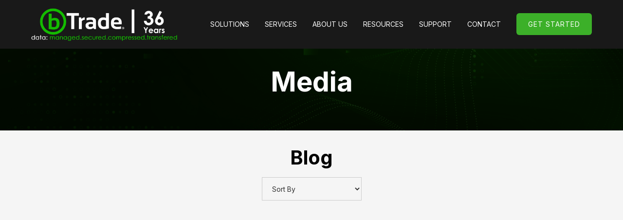

--- FILE ---
content_type: text/html
request_url: https://www.btrade.com/media/blog?0c48eb93_page=2
body_size: 11471
content:
<!DOCTYPE html><!-- Last Published: Wed Jan 14 2026 18:14:22 GMT+0000 (Coordinated Universal Time) --><html data-wf-domain="www.btrade.com" data-wf-page="66a7f3a6c2fca5ac332970ba" data-wf-site="66a7f3a6c2fca5ac33297031" lang="en"><head><meta charset="utf-8"/><title>Blog | Media | bTrade</title><meta content="Explore bTrade&#x27;s comprehensive blog for insights on Secure File Transfer Services, Managed File Transfer (MFT), data security, and more. Stay informed and secure your data today!" name="description"/><meta content="Blog | Media | bTrade" property="og:title"/><meta content="Explore bTrade&#x27;s comprehensive blog for insights on Secure File Transfer Services, Managed File Transfer (MFT), data security, and more. Stay informed and secure your data today!" property="og:description"/><meta content="https://cdn.prod.website-files.com/64ac870166be2cb71b4e7c46/64df877f274afca20f254661_Meta_Image%20V2%20(3).png" property="og:image"/><meta content="Blog | Media | bTrade" property="twitter:title"/><meta content="Explore bTrade&#x27;s comprehensive blog for insights on Secure File Transfer Services, Managed File Transfer (MFT), data security, and more. Stay informed and secure your data today!" property="twitter:description"/><meta content="https://cdn.prod.website-files.com/64ac870166be2cb71b4e7c46/64df877f274afca20f254661_Meta_Image%20V2%20(3).png" property="twitter:image"/><meta property="og:type" content="website"/><meta content="summary_large_image" name="twitter:card"/><meta content="width=device-width, initial-scale=1" name="viewport"/><meta content="yoq7RA9cxQY4qPDFmAXV7Mmhe3ihJ2UvKHWesgZBJhA" name="google-site-verification"/><link href="https://cdn.prod.website-files.com/66a7f3a6c2fca5ac33297031/css/staging-btrade-llc.webflow.shared.cd0d2cb1d.css" rel="stylesheet" type="text/css" integrity="sha384-zQ0ssdEEmUgZWkbhSxzKo9/lVXiHEGYTqYWBWWKXveuAl2eFRdbYJUUpy0oAnJjV" crossorigin="anonymous"/><link href="https://fonts.googleapis.com" rel="preconnect"/><link href="https://fonts.gstatic.com" rel="preconnect" crossorigin="anonymous"/><script src="https://ajax.googleapis.com/ajax/libs/webfont/1.6.26/webfont.js" type="text/javascript"></script><script type="text/javascript">WebFont.load({  google: {    families: ["Inter:regular,500,700"]  }});</script><script type="text/javascript">!function(o,c){var n=c.documentElement,t=" w-mod-";n.className+=t+"js",("ontouchstart"in o||o.DocumentTouch&&c instanceof DocumentTouch)&&(n.className+=t+"touch")}(window,document);</script><link href="https://cdn.prod.website-files.com/64ac870166be2cb71b4e7c46/64b0775145c49649f1a52b57_favicon.svg" rel="shortcut icon" type="image/x-icon"/><link href="https://cdn.prod.website-files.com/64ac870166be2cb71b4e7c46/64b07757061c5fcdf093fc96_webclip.svg" rel="apple-touch-icon"/><link href="https://www.btrade.com/media/blog" rel="canonical"/><script src="https://www.google.com/recaptcha/api.js" type="text/javascript"></script><!-- Google tag (gtag.js) -->
<script async src="https://www.googletagmanager.com/gtag/js?id=G-0J7F7823LD"></script>
<script>
  window.dataLayer = window.dataLayer || [];
  function gtag(){dataLayer.push(arguments);}
  gtag('js', new Date());

  gtag('config', 'G-0J7F7823LD');
</script><!-- [Attributes by Finsweet] CMS Sort -->
<script async src="https://cdn.jsdelivr.net/npm/@finsweet/attributes-cmssort@1/cmssort.js"></script></head><body><div class="page-wrapper"><div class="preloader"><div class="preload-indicator"><div class="preloader-fill"></div></div><div class="preloader-top"></div><div class="preloader-bottom"></div></div><div class="global-styles w-embed"><style>

/* Make text look crisper and more legible in all browsers */
body {
  -webkit-font-smoothing: antialiased;
  -moz-osx-font-smoothing: grayscale;
  font-smoothing: antialiased;
  text-rendering: optimizeLegibility;
}

/* Focus state style for keyboard navigation for the focusable elements */
*[tabindex]:focus-visible,
  input[type="file"]:focus-visible {
   outline: 0.125rem solid #4d65ff;
   outline-offset: 0.125rem;
}

/* Get rid of top margin on first element in any rich text element */
.w-richtext > :not(div):first-child, .w-richtext > div:first-child > :first-child {
  margin-top: 0 !important;
}

/* Get rid of bottom margin on last element in any rich text element */
.w-richtext>:last-child, .w-richtext ol li:last-child, .w-richtext ul li:last-child {
	margin-bottom: 0 !important;
}

/* Prevent all click and hover interaction with an element */
.pointer-events-off {
	pointer-events: none;
}

/* Enables all click and hover interaction with an element */
.pointer-events-on {
  pointer-events: auto;
}

/* Create a class of .div-square which maintains a 1:1 dimension of a div */
.div-square::after {
	content: "";
	display: block;
	padding-bottom: 100%;
}

/* Make sure containers never lose their center alignment */
.container-medium,.container-small, .container-large {
	margin-right: auto !important;
  margin-left: auto !important;
}

/* 
Make the following elements inherit typography styles from the parent and not have hardcoded values. 
Important: You will not be able to style for example "All Links" in Designer with this CSS applied.
Uncomment this CSS to use it in the project. Leave this message for future hand-off.
*/
/*
a,
.w-input,
.w-select,
.w-tab-link,
.w-nav-link,
.w-dropdown-btn,
.w-dropdown-toggle,
.w-dropdown-link {
  color: inherit;
  text-decoration: inherit;
  font-size: inherit;
}
*/

/* Apply "..." after 3 lines of text */
.text-style-3lines {
	display: -webkit-box;
	overflow: hidden;
	-webkit-line-clamp: 3;
	-webkit-box-orient: vertical;
}

/* Apply "..." after 2 lines of text */
.text-style-2lines {
	display: -webkit-box;
	overflow: hidden;
	-webkit-line-clamp: 2;
	-webkit-box-orient: vertical;
}

/* Adds inline flex display */
.display-inlineflex {
  display: inline-flex;
}

/* These classes are never overwritten */
.hide {
  display: none !important;
}

@media screen and (max-width: 991px) {
    .hide, .hide-tablet {
        display: none !important;
    }
}
  @media screen and (max-width: 767px) {
    .hide-mobile-landscape{
      display: none !important;
    }
}
  @media screen and (max-width: 479px) {
    .hide-mobile{
      display: none !important;
    }
}
 
.margin-0 {
  margin: 0rem !important;
}
  
.padding-0 {
  padding: 0rem !important;
}

.spacing-clean {
padding: 0rem !important;
margin: 0rem !important;
}

.margin-top {
  margin-right: 0rem !important;
  margin-bottom: 0rem !important;
  margin-left: 0rem !important;
}

.padding-top {
  padding-right: 0rem !important;
  padding-bottom: 0rem !important;
  padding-left: 0rem !important;
}
  
.margin-right {
  margin-top: 0rem !important;
  margin-bottom: 0rem !important;
  margin-left: 0rem !important;
}

.padding-right {
  padding-top: 0rem !important;
  padding-bottom: 0rem !important;
  padding-left: 0rem !important;
}

.margin-bottom {
  margin-top: 0rem !important;
  margin-right: 0rem !important;
  margin-left: 0rem !important;
}

.padding-bottom {
  padding-top: 0rem !important;
  padding-right: 0rem !important;
  padding-left: 0rem !important;
}

.margin-left {
  margin-top: 0rem !important;
  margin-right: 0rem !important;
  margin-bottom: 0rem !important;
}
  
.padding-left {
  padding-top: 0rem !important;
  padding-right: 0rem !important;
  padding-bottom: 0rem !important;
}
  
.margin-horizontal {
  margin-top: 0rem !important;
  margin-bottom: 0rem !important;
}

.padding-horizontal {
  padding-top: 0rem !important;
  padding-bottom: 0rem !important;
}

.margin-vertical {
  margin-right: 0rem !important;
  margin-left: 0rem !important;
}
  
.padding-vertical {
  padding-right: 0rem !important;
  padding-left: 0rem !important;
}

</style></div><div data-animation="default" class="navbar1_component w-nav" data-easing2="ease" fs-scrolldisable-element="smart-nav" data-easing="ease" data-collapse="medium" data-w-id="85141d27-2bce-73e2-dbb6-094b348ba544" role="banner" data-duration="400"><div class="navbar1_container"><a href="/" class="navbar1_logo-link w-nav-brand"><img src="https://cdn.prod.website-files.com/66a7f3a6c2fca5ac33297031/695c1145670288594ab07ded_bTrade_logo_w_tagline_variations_36-years.png" loading="lazy" sizes="(max-width: 479px) 96vw, 271.20001220703125px" srcset="https://cdn.prod.website-files.com/66a7f3a6c2fca5ac33297031/695c1145670288594ab07ded_bTrade_logo_w_tagline_variations_36-years-p-500.png 500w, https://cdn.prod.website-files.com/66a7f3a6c2fca5ac33297031/695c1145670288594ab07ded_bTrade_logo_w_tagline_variations_36-years-p-800.png 800w, https://cdn.prod.website-files.com/66a7f3a6c2fca5ac33297031/695c1145670288594ab07ded_bTrade_logo_w_tagline_variations_36-years-p-1080.png 1080w, https://cdn.prod.website-files.com/66a7f3a6c2fca5ac33297031/695c1145670288594ab07ded_bTrade_logo_w_tagline_variations_36-years-p-1600.png 1600w, https://cdn.prod.website-files.com/66a7f3a6c2fca5ac33297031/695c1145670288594ab07ded_bTrade_logo_w_tagline_variations_36-years.png 1808w" alt="" class="navbar1_logo"/></a><nav role="navigation" class="navbar1_menu is-page-height-tablet w-nav-menu"><div data-hover="true" data-delay="200" data-w-id="85141d27-2bce-73e2-dbb6-094b348ba553" class="navbar1_menu-dropdown w-dropdown"><div class="navbar1_dropdown-toggle p-0 w-dropdown-toggle"><div class="dropdown-icon hide w-embed"><svg width=" 100%" height=" 100%" viewBox="0 0 16 16" fill="none" xmlns="http://www.w3.org/2000/svg">
<path fill-rule="evenodd" clip-rule="evenodd" d="M2.55806 6.29544C2.46043 6.19781 2.46043 6.03952 2.55806 5.94189L3.44195 5.058C3.53958 4.96037 3.69787 4.96037 3.7955 5.058L8.00001 9.26251L12.2045 5.058C12.3021 4.96037 12.4604 4.96037 12.5581 5.058L13.4419 5.94189C13.5396 6.03952 13.5396 6.19781 13.4419 6.29544L8.17678 11.5606C8.07915 11.6582 7.92086 11.6582 7.82323 11.5606L2.55806 6.29544Z" fill="currentColor"/>
</svg></div><a href="/solutions" class="navbar1_link w-nav-link">SolutionS</a></div><nav class="navbar1_dropdown-list w-dropdown-list"><a href="/solutions/tdxchange#tdxchange" class="navbar1_dropdown-link w-dropdown-link">TDXchange</a><a href="/solutions/tdcloud#tdcloud" class="navbar1_dropdown-link w-dropdown-link">TDCloud</a><a href="/solutions/invoguard#invoguard" class="navbar1_dropdown-link w-dropdown-link">InvoGuard</a><a href="/solutions/tdconnect#tdconnect" class="navbar1_dropdown-link w-dropdown-link">TDConnect</a><a href="/solutions/tdaccess#tdaccess" class="navbar1_dropdown-link w-dropdown-link">TDAccess</a><a href="/solutions/tdcompress#tdcompress" class="navbar1_dropdown-link w-dropdown-link">TDCompress</a><a href="/solutions/attachguard#attachguard" class="navbar1_dropdown-link w-dropdown-link">AttachGuard</a></nav></div><div data-hover="true" data-delay="200" data-w-id="4df6a7c6-e4fb-e1b1-b890-d54bfb15b3f0" class="navbar1_menu-dropdown w-dropdown"><div class="navbar1_dropdown-toggle p-0 w-dropdown-toggle"><div class="dropdown-icon hide w-embed"><svg width=" 100%" height=" 100%" viewBox="0 0 16 16" fill="none" xmlns="http://www.w3.org/2000/svg">
<path fill-rule="evenodd" clip-rule="evenodd" d="M2.55806 6.29544C2.46043 6.19781 2.46043 6.03952 2.55806 5.94189L3.44195 5.058C3.53958 4.96037 3.69787 4.96037 3.7955 5.058L8.00001 9.26251L12.2045 5.058C12.3021 4.96037 12.4604 4.96037 12.5581 5.058L13.4419 5.94189C13.5396 6.03952 13.5396 6.19781 13.4419 6.29544L8.17678 11.5606C8.07915 11.6582 7.92086 11.6582 7.82323 11.5606L2.55806 6.29544Z" fill="currentColor"/>
</svg></div><a href="/services" class="navbar1_link w-nav-link">Services</a></div><nav class="navbar1_dropdown-list w-dropdown-list"><a href="/services#pro" class="navbar1_dropdown-link w-dropdown-link">Professional Services</a><a href="/services#training" class="navbar1_dropdown-link w-dropdown-link">Training</a></nav></div><div data-hover="true" data-delay="200" data-w-id="b348b127-c2a0-745e-3984-e508f4b51563" class="navbar1_menu-dropdown w-dropdown"><div class="navbar1_dropdown-toggle w-dropdown-toggle"><div class="dropdown-icon hide w-embed"><svg width=" 100%" height=" 100%" viewBox="0 0 16 16" fill="none" xmlns="http://www.w3.org/2000/svg">
<path fill-rule="evenodd" clip-rule="evenodd" d="M2.55806 6.29544C2.46043 6.19781 2.46043 6.03952 2.55806 5.94189L3.44195 5.058C3.53958 4.96037 3.69787 4.96037 3.7955 5.058L8.00001 9.26251L12.2045 5.058C12.3021 4.96037 12.4604 4.96037 12.5581 5.058L13.4419 5.94189C13.5396 6.03952 13.5396 6.19781 13.4419 6.29544L8.17678 11.5606C8.07915 11.6582 7.92086 11.6582 7.82323 11.5606L2.55806 6.29544Z" fill="currentColor"/>
</svg></div><div class="text-uppercase"><a href="/about-us" class="navlink">About Us</a></div></div><nav class="navbar1_dropdown-list w-dropdown-list"><a href="/about-us" class="navbar1_dropdown-link w-dropdown-link">Company</a><a href="/customer-list" class="navbar1_dropdown-link w-dropdown-link">Customer List</a><a href="/customer-success-program" class="navbar1_dropdown-link w-dropdown-link">Customer Success Program</a><a href="/testimonials" class="navbar1_dropdown-link w-dropdown-link">Testimonials</a><a href="/career" class="navbar1_dropdown-link w-dropdown-link">Careers</a></nav></div><div data-hover="true" data-delay="200" data-w-id="ad07cda4-6dda-c2b2-da73-5604a39c09a2" class="navbar1_menu-dropdown w-dropdown"><article class="navbar1_dropdown-toggle w-dropdown-toggle"><div class="dropdown-icon hide w-embed"><svg width=" 100%" height=" 100%" viewBox="0 0 16 16" fill="none" xmlns="http://www.w3.org/2000/svg">
<path fill-rule="evenodd" clip-rule="evenodd" d="M2.55806 6.29544C2.46043 6.19781 2.46043 6.03952 2.55806 5.94189L3.44195 5.058C3.53958 4.96037 3.69787 4.96037 3.7955 5.058L8.00001 9.26251L12.2045 5.058C12.3021 4.96037 12.4604 4.96037 12.5581 5.058L13.4419 5.94189C13.5396 6.03952 13.5396 6.19781 13.4419 6.29544L8.17678 11.5606C8.07915 11.6582 7.92086 11.6582 7.82323 11.5606L2.55806 6.29544Z" fill="currentColor"/>
</svg></div><div class="text-uppercase">RESOURCES</div></article><nav class="navbar1_dropdown-list w-dropdown-list"><a href="/media/blog" aria-current="page" class="navbar1_dropdown-link w-dropdown-link w--current">Blog</a><a href="/media/news" class="navbar1_dropdown-link w-dropdown-link">News &amp; Events</a></nav></div><div data-hover="true" data-delay="200" data-w-id="957d7c25-0e0d-5970-74af-54c0b95b08f6" class="navbar1_menu-dropdown w-dropdown"><div class="navbar1_dropdown-toggle w-dropdown-toggle"><div class="dropdown-icon hide w-embed"><svg width=" 100%" height=" 100%" viewBox="0 0 16 16" fill="none" xmlns="http://www.w3.org/2000/svg">
<path fill-rule="evenodd" clip-rule="evenodd" d="M2.55806 6.29544C2.46043 6.19781 2.46043 6.03952 2.55806 5.94189L3.44195 5.058C3.53958 4.96037 3.69787 4.96037 3.7955 5.058L8.00001 9.26251L12.2045 5.058C12.3021 4.96037 12.4604 4.96037 12.5581 5.058L13.4419 5.94189C13.5396 6.03952 13.5396 6.19781 13.4419 6.29544L8.17678 11.5606C8.07915 11.6582 7.92086 11.6582 7.82323 11.5606L2.55806 6.29544Z" fill="currentColor"/>
</svg></div><div class="text-uppercase"><a href="/support" class="navlink">SUpport</a></div></div><nav class="navbar1_dropdown-list w-dropdown-list"><a href="https://btrade.my.salesforce.com/sserv/login.jsp?orgId=00D40000000IPdF" target="_blank" class="navbar1_dropdown-link w-dropdown-link">Customer Portal</a><a href="/glossary" class="navbar1_dropdown-link w-dropdown-link">Glossary</a><a href="/how-tos" class="navbar1_dropdown-link w-dropdown-link">How-Tos</a><a href="/faq" class="navbar1_dropdown-link w-dropdown-link">FAQs</a></nav></div><a href="/contact-us" class="navbar1_link w-nav-link">Contact</a><div class="navbar1_menu-buttons"><a data-w-id="85141d27-2bce-73e2-dbb6-094b348ba560" href="/contact-us" class="button w-inline-block"><div class="btn_text-wrap"><div class="btn_text">Get Started</div><div class="btn_text-hover">Get Started</div></div></a></div></nav><div class="navbar1_menu-button w-nav-button"><div class="menu-icon1"><div class="menu-icon1_line-top"></div><div class="menu-icon1_line-middle"><div class="menu-icon_line-middle-inner"></div></div><div class="menu-icon1_line-bottom"></div></div></div></div></div><main class="main-wrapper"><header class="section_hero-subpage"><div class="padding-global height-full"><div class="container-medium height-full"><div class="padding-section-large"><div class="text-align-center"><div class="margin-bottom"><h1 class="heading">Media</h1></div></div></div></div></div></header><section class="section_solutions"><div class="padding-global"><div class="container-large"><div class="padding-section-large"><div class="margin-bottom margin-small"><h2 class="text-align-center">Blog</h2></div><div class="margin-bottom margin-large"><div class="container-small"><div class="w-form"><form id="email-form" name="email-form" data-name="Email Form" method="get" data-wf-page-id="66a7f3a6c2fca5ac332970ba" data-wf-element-id="ff8e1852-2e07-cf30-6574-d03a27f75981"><div class="form_field-wrapper"><div class="button-group is-center"><select id="Sort-By" name="Sort-By" data-name="Sort By" fs-cmssort-element="trigger" class="form_input is-select-input is-media w-select"><option value="">Sort By</option><option value="name-asc">Name (A-Z)</option><option value="name-desc">Name (Z-A)</option><option value="">Date (Asc)</option><option value="date-update-desc">Date (Desc)</option></select></div></div></form><div class="w-form-done"><div>Thank you! Your submission has been received!</div></div><div class="w-form-fail"><div>Oops! Something went wrong while submitting the form.</div></div></div></div></div><div class="blog33_component"><div class="w-dyn-list"><div fs-cmssort-element="list" role="list" class="blog33_list w-dyn-items"><div role="listitem" class="w-dyn-item"><div class="blog33_item"><a href="/blogs/built-on-trust-ranked-by-users-btrade-takes-1-in-mft-for-mid-market-and-enterprise" class="blog33_image-link w-inline-block"><div class="blog33_image-wrapper"><img src="https://cdn.prod.website-files.com/66a7f3a6c2fca5ac33297043/69021896fce74c96c958e8a4_image%20(1).jpeg" loading="lazy" alt="" class="blog33_image"/><img src="https://cdn.prod.website-files.com/66a7f3a6c2fca5ac33297031/66a7f3a6c2fca5ac332970a4_favicon.svg" loading="lazy" alt="" class="blog33_image is-placeholder w-condition-invisible"/></div></a><div class="blog_content"><div fs-cmssort-field="date-update" class="hide">October 29, 2025</div><a href="/blogs/built-on-trust-ranked-by-users-btrade-takes-1-in-mft-for-mid-market-and-enterprise" class="blog3_title-link w-inline-block"><h3 fs-cmssort-field="name" class="heading-style-h5">Built on Trust, Ranked by Users: bTrade Takes #1 in MFT for Mid-Market and Enterprise</h3></a><div class="text-size-regular w-condition-invisible w-dyn-bind-empty"></div><div class="blog33_author-wrapper"><div class="blog33_author-image-wrapper"><img loading="lazy" alt="" src="https://cdn.prod.website-files.com/66a7f3a6c2fca5ac33297031/66a7f3a6c2fca5ac332970f5_user.svg" class="blog33_author-image"/></div><div class="blog33_author-text"><div class="text-color-grey text-weight-medium">Don Miller</div></div></div></div></div></div><div role="listitem" class="w-dyn-item"><div class="blog33_item"><a href="/blogs/managed-file-transfer-security-must-evolve-in-the-post-quantum-era" class="blog33_image-link w-inline-block"><div class="blog33_image-wrapper"><img src="https://cdn.prod.website-files.com/66a7f3a6c2fca5ac33297043/68d40b2491c98d1043e1d73e_image.jpeg" loading="lazy" alt="" class="blog33_image"/><img src="https://cdn.prod.website-files.com/66a7f3a6c2fca5ac33297031/66a7f3a6c2fca5ac332970a4_favicon.svg" loading="lazy" alt="" class="blog33_image is-placeholder w-condition-invisible"/></div></a><div class="blog_content"><div fs-cmssort-field="date-update" class="hide">September 24, 2025</div><a href="/blogs/managed-file-transfer-security-must-evolve-in-the-post-quantum-era" class="blog3_title-link w-inline-block"><h3 fs-cmssort-field="name" class="heading-style-h5">Managed File Transfer Security Must Evolve in the Post-Quantum Era</h3></a><div class="text-size-regular w-condition-invisible w-dyn-bind-empty"></div><div class="blog33_author-wrapper"><div class="blog33_author-image-wrapper"><img loading="lazy" alt="" src="https://cdn.prod.website-files.com/66a7f3a6c2fca5ac33297031/66a7f3a6c2fca5ac332970f5_user.svg" class="blog33_author-image"/></div><div class="blog33_author-text"><div class="text-color-grey text-weight-medium">Andrei Olin</div></div></div></div></div></div><div role="listitem" class="w-dyn-item"><div class="blog33_item"><a href="/blogs/ai-meets-mft-btrade-and-datuum-redefine-data-transformation-for-the-enterprise" class="blog33_image-link w-inline-block"><div class="blog33_image-wrapper"><img src="https://cdn.prod.website-files.com/66a7f3a6c2fca5ac33297043/68b5e2d30e56f34ea2be1837_MFT%20and%20EDI.jpg" loading="lazy" alt="" sizes="(max-width: 479px) 93vw, (max-width: 767px) 95vw, (max-width: 991px) 44vw, (max-width: 1439px) 30vw, 405.33038330078125px" srcset="https://cdn.prod.website-files.com/66a7f3a6c2fca5ac33297043/68b5e2d30e56f34ea2be1837_MFT%20and%20EDI-p-500.jpg 500w, https://cdn.prod.website-files.com/66a7f3a6c2fca5ac33297043/68b5e2d30e56f34ea2be1837_MFT%20and%20EDI-p-800.jpg 800w, https://cdn.prod.website-files.com/66a7f3a6c2fca5ac33297043/68b5e2d30e56f34ea2be1837_MFT%20and%20EDI-p-1080.jpg 1080w, https://cdn.prod.website-files.com/66a7f3a6c2fca5ac33297043/68b5e2d30e56f34ea2be1837_MFT%20and%20EDI.jpg 1536w" class="blog33_image"/><img src="https://cdn.prod.website-files.com/66a7f3a6c2fca5ac33297031/66a7f3a6c2fca5ac332970a4_favicon.svg" loading="lazy" alt="" class="blog33_image is-placeholder w-condition-invisible"/></div></a><div class="blog_content"><div fs-cmssort-field="date-update" class="hide">September 8, 2025</div><a href="/blogs/ai-meets-mft-btrade-and-datuum-redefine-data-transformation-for-the-enterprise" class="blog3_title-link w-inline-block"><h3 fs-cmssort-field="name" class="heading-style-h5">AI Meets MFT: bTrade and Datuum Redefine Data Transformation for the Enterprise</h3></a><div class="text-size-regular w-condition-invisible w-dyn-bind-empty"></div><div class="blog33_author-wrapper"><div class="blog33_author-image-wrapper"><img loading="lazy" alt="" src="https://cdn.prod.website-files.com/66a7f3a6c2fca5ac33297031/66a7f3a6c2fca5ac332970f5_user.svg" class="blog33_author-image"/></div><div class="blog33_author-text"><div class="text-color-grey text-weight-medium">Andrei Olin</div></div></div></div></div></div><div role="listitem" class="w-dyn-item"><div class="blog33_item"><a href="/blogs/a-software-patch-can-keep-the-oil-patch-pumping" class="blog33_image-link w-inline-block"><div class="blog33_image-wrapper"><img src="https://cdn.prod.website-files.com/66a7f3a6c2fca5ac33297043/68ac73f0fea125d3b68cc379_image%20(7).jpg" loading="lazy" alt="" sizes="(max-width: 479px) 93vw, (max-width: 767px) 95vw, (max-width: 991px) 44vw, (max-width: 1439px) 30vw, 405.33038330078125px" srcset="https://cdn.prod.website-files.com/66a7f3a6c2fca5ac33297043/68ac73f0fea125d3b68cc379_image%20(7)-p-500.jpg 500w, https://cdn.prod.website-files.com/66a7f3a6c2fca5ac33297043/68ac73f0fea125d3b68cc379_image%20(7)-p-800.jpg 800w, https://cdn.prod.website-files.com/66a7f3a6c2fca5ac33297043/68ac73f0fea125d3b68cc379_image%20(7)-p-1080.jpg 1080w, https://cdn.prod.website-files.com/66a7f3a6c2fca5ac33297043/68ac73f0fea125d3b68cc379_image%20(7)-p-1600.jpg 1600w, https://cdn.prod.website-files.com/66a7f3a6c2fca5ac33297043/68ac73f0fea125d3b68cc379_image%20(7)-p-2000.jpg 2000w, https://cdn.prod.website-files.com/66a7f3a6c2fca5ac33297043/68ac73f0fea125d3b68cc379_image%20(7).jpg 2424w" class="blog33_image"/><img src="https://cdn.prod.website-files.com/66a7f3a6c2fca5ac33297031/66a7f3a6c2fca5ac332970a4_favicon.svg" loading="lazy" alt="" class="blog33_image is-placeholder w-condition-invisible"/></div></a><div class="blog_content"><div fs-cmssort-field="date-update" class="hide">August 25, 2025</div><a href="/blogs/a-software-patch-can-keep-the-oil-patch-pumping" class="blog3_title-link w-inline-block"><h3 fs-cmssort-field="name" class="heading-style-h5">A Software Patch Can Keep the Oil Patch Pumping</h3></a><div class="text-size-regular w-condition-invisible w-dyn-bind-empty"></div><div class="blog33_author-wrapper"><div class="blog33_author-image-wrapper"><img loading="lazy" alt="" src="https://cdn.prod.website-files.com/66a7f3a6c2fca5ac33297031/66a7f3a6c2fca5ac332970f5_user.svg" class="blog33_author-image"/></div><div class="blog33_author-text"><div class="text-color-grey text-weight-medium">Don Miller</div></div></div></div></div></div><div role="listitem" class="w-dyn-item"><div class="blog33_item"><a href="/blogs/btrade-launches-tdxchange-v5---a-new-era-in-managed-file-transfer" class="blog33_image-link w-inline-block"><div class="blog33_image-wrapper"><img src="https://cdn.prod.website-files.com/66a7f3a6c2fca5ac33297043/68ac7499dac84bb3fe11cedc_image%20(8).jpg" loading="lazy" alt="" sizes="(max-width: 479px) 93vw, (max-width: 767px) 95vw, (max-width: 991px) 44vw, (max-width: 1439px) 30vw, 405.33038330078125px" srcset="https://cdn.prod.website-files.com/66a7f3a6c2fca5ac33297043/68ac7499dac84bb3fe11cedc_image%20(8)-p-500.jpg 500w, https://cdn.prod.website-files.com/66a7f3a6c2fca5ac33297043/68ac7499dac84bb3fe11cedc_image%20(8)-p-800.jpg 800w, https://cdn.prod.website-files.com/66a7f3a6c2fca5ac33297043/68ac7499dac84bb3fe11cedc_image%20(8)-p-1080.jpg 1080w, https://cdn.prod.website-files.com/66a7f3a6c2fca5ac33297043/68ac7499dac84bb3fe11cedc_image%20(8).jpg 1200w" class="blog33_image"/><img src="https://cdn.prod.website-files.com/66a7f3a6c2fca5ac33297031/66a7f3a6c2fca5ac332970a4_favicon.svg" loading="lazy" alt="" class="blog33_image is-placeholder w-condition-invisible"/></div></a><div class="blog_content"><div fs-cmssort-field="date-update" class="hide">August 18, 2025</div><a href="/blogs/btrade-launches-tdxchange-v5---a-new-era-in-managed-file-transfer" class="blog3_title-link w-inline-block"><h3 fs-cmssort-field="name" class="heading-style-h5">TDXchange v5 Has Landed, and It’s Not Just an Upgrade</h3></a><div class="text-size-regular w-condition-invisible w-dyn-bind-empty"></div><div class="blog33_author-wrapper"><div class="blog33_author-image-wrapper"><img loading="lazy" alt="" src="https://cdn.prod.website-files.com/66a7f3a6c2fca5ac33297031/66a7f3a6c2fca5ac332970f5_user.svg" class="blog33_author-image"/></div><div class="blog33_author-text"><div class="text-color-grey text-weight-medium">Andrei Olin</div></div></div></div></div></div><div role="listitem" class="w-dyn-item"><div class="blog33_item"><a href="/blogs/saved-by-tdcloud" class="blog33_image-link w-inline-block"><div class="blog33_image-wrapper"><img src="https://cdn.prod.website-files.com/66a7f3a6c2fca5ac33297043/685c002e5c7cc243ee6878d3_image%20(7).png" loading="lazy" alt="" class="blog33_image"/><img src="https://cdn.prod.website-files.com/66a7f3a6c2fca5ac33297031/66a7f3a6c2fca5ac332970a4_favicon.svg" loading="lazy" alt="" class="blog33_image is-placeholder w-condition-invisible"/></div></a><div class="blog_content"><div fs-cmssort-field="date-update" class="hide">June 25, 2025</div><a href="/blogs/saved-by-tdcloud" class="blog3_title-link w-inline-block"><h3 fs-cmssort-field="name" class="heading-style-h5">Saved by TDCloud</h3></a><div class="text-size-regular w-condition-invisible w-dyn-bind-empty"></div><div class="blog33_author-wrapper"><div class="blog33_author-image-wrapper"><img loading="lazy" alt="" src="https://cdn.prod.website-files.com/66a7f3a6c2fca5ac33297031/66a7f3a6c2fca5ac332970f5_user.svg" class="blog33_author-image"/></div><div class="blog33_author-text"><div class="text-color-grey text-weight-medium">Don Miller</div></div></div></div></div></div><div role="listitem" class="w-dyn-item"><div class="blog33_item"><a href="/blogs/guess-whos-1-again-hint-its-us" class="blog33_image-link w-inline-block"><div class="blog33_image-wrapper"><img src="https://cdn.prod.website-files.com/66a7f3a6c2fca5ac33297043/685c009b87b0639ba1400973_image%20(8).png" loading="lazy" alt="" sizes="(max-width: 479px) 93vw, (max-width: 767px) 95vw, (max-width: 991px) 44vw, (max-width: 1439px) 30vw, 405.33038330078125px" srcset="https://cdn.prod.website-files.com/66a7f3a6c2fca5ac33297043/685c009b87b0639ba1400973_image%20(8)-p-500.png 500w, https://cdn.prod.website-files.com/66a7f3a6c2fca5ac33297043/685c009b87b0639ba1400973_image%20(8).png 640w" class="blog33_image"/><img src="https://cdn.prod.website-files.com/66a7f3a6c2fca5ac33297031/66a7f3a6c2fca5ac332970a4_favicon.svg" loading="lazy" alt="" class="blog33_image is-placeholder w-condition-invisible"/></div></a><div class="blog_content"><div fs-cmssort-field="date-update" class="hide">May 14, 2025</div><a href="/blogs/guess-whos-1-again-hint-its-us" class="blog3_title-link w-inline-block"><h3 fs-cmssort-field="name" class="heading-style-h5">Guess Who’s #1. Again. (Hint: It’s Us!)</h3></a><div class="text-size-regular w-condition-invisible w-dyn-bind-empty"></div><div class="blog33_author-wrapper"><div class="blog33_author-image-wrapper"><img loading="lazy" alt="" src="https://cdn.prod.website-files.com/66a7f3a6c2fca5ac33297031/66a7f3a6c2fca5ac332970f5_user.svg" class="blog33_author-image"/></div><div class="blog33_author-text"><div class="text-color-grey text-weight-medium">Andrei Olin</div></div></div></div></div></div><div role="listitem" class="w-dyn-item"><div class="blog33_item"><a href="/blogs/accept-only-the-best" class="blog33_image-link w-inline-block"><div class="blog33_image-wrapper"><img src="https://cdn.prod.website-files.com/66a7f3a6c2fca5ac33297043/67fda4aa21c82392f58ffc7f_bTrade%20Metal%20Culture.jpg" loading="lazy" alt="" sizes="(max-width: 479px) 93vw, (max-width: 767px) 95vw, (max-width: 991px) 44vw, (max-width: 1439px) 30vw, 405.33038330078125px" srcset="https://cdn.prod.website-files.com/66a7f3a6c2fca5ac33297043/67fda4aa21c82392f58ffc7f_bTrade%20Metal%20Culture-p-500.jpg 500w, https://cdn.prod.website-files.com/66a7f3a6c2fca5ac33297043/67fda4aa21c82392f58ffc7f_bTrade%20Metal%20Culture-p-800.jpg 800w, https://cdn.prod.website-files.com/66a7f3a6c2fca5ac33297043/67fda4aa21c82392f58ffc7f_bTrade%20Metal%20Culture-p-1080.jpg 1080w, https://cdn.prod.website-files.com/66a7f3a6c2fca5ac33297043/67fda4aa21c82392f58ffc7f_bTrade%20Metal%20Culture-p-1600.jpg 1600w, https://cdn.prod.website-files.com/66a7f3a6c2fca5ac33297043/67fda4aa21c82392f58ffc7f_bTrade%20Metal%20Culture.jpg 1792w" class="blog33_image"/><img src="https://cdn.prod.website-files.com/66a7f3a6c2fca5ac33297031/66a7f3a6c2fca5ac332970a4_favicon.svg" loading="lazy" alt="" class="blog33_image is-placeholder w-condition-invisible"/></div></a><div class="blog_content"><div fs-cmssort-field="date-update" class="hide">April 17, 2025</div><a href="/blogs/accept-only-the-best" class="blog3_title-link w-inline-block"><h3 fs-cmssort-field="name" class="heading-style-h5">Accept Only the Best!</h3></a><div class="text-size-regular w-condition-invisible w-dyn-bind-empty"></div><div class="blog33_author-wrapper"><div class="blog33_author-image-wrapper"><img loading="lazy" alt="" src="https://cdn.prod.website-files.com/66a7f3a6c2fca5ac33297031/66a7f3a6c2fca5ac332970f5_user.svg" class="blog33_author-image"/></div><div class="blog33_author-text"><div class="text-color-grey text-weight-medium">Andrei Olin</div></div></div></div></div></div><div role="listitem" class="w-dyn-item"><div class="blog33_item"><a href="/blogs/when-email-fails-tdxchange-adhoc-saves-the-day" class="blog33_image-link w-inline-block"><div class="blog33_image-wrapper"><img src="https://cdn.prod.website-files.com/66a7f3a6c2fca5ac33297043/67f99c61896dafc9ec626eee_Adhoc.jpg" loading="lazy" alt="" sizes="(max-width: 479px) 93vw, (max-width: 767px) 95vw, (max-width: 991px) 44vw, (max-width: 1439px) 30vw, 405.33038330078125px" srcset="https://cdn.prod.website-files.com/66a7f3a6c2fca5ac33297043/67f99c61896dafc9ec626eee_Adhoc-p-500.jpg 500w, https://cdn.prod.website-files.com/66a7f3a6c2fca5ac33297043/67f99c61896dafc9ec626eee_Adhoc-p-800.jpg 800w, https://cdn.prod.website-files.com/66a7f3a6c2fca5ac33297043/67f99c61896dafc9ec626eee_Adhoc-p-1080.jpg 1080w, https://cdn.prod.website-files.com/66a7f3a6c2fca5ac33297043/67f99c61896dafc9ec626eee_Adhoc-p-1600.jpg 1600w, https://cdn.prod.website-files.com/66a7f3a6c2fca5ac33297043/67f99c61896dafc9ec626eee_Adhoc.jpg 1792w" class="blog33_image"/><img src="https://cdn.prod.website-files.com/66a7f3a6c2fca5ac33297031/66a7f3a6c2fca5ac332970a4_favicon.svg" loading="lazy" alt="" class="blog33_image is-placeholder w-condition-invisible"/></div></a><div class="blog_content"><div fs-cmssort-field="date-update" class="hide">April 14, 2025</div><a href="/blogs/when-email-fails-tdxchange-adhoc-saves-the-day" class="blog3_title-link w-inline-block"><h3 fs-cmssort-field="name" class="heading-style-h5">When Email Fails, TDXchange Adhoc Saves the Day</h3></a><div class="text-size-regular w-condition-invisible w-dyn-bind-empty"></div><div class="blog33_author-wrapper"><div class="blog33_author-image-wrapper"><img loading="lazy" alt="" src="https://cdn.prod.website-files.com/66a7f3a6c2fca5ac33297031/66a7f3a6c2fca5ac332970f5_user.svg" class="blog33_author-image"/></div><div class="blog33_author-text"><div class="text-color-grey text-weight-medium">Brian Smith</div></div></div></div></div></div><div role="listitem" class="w-dyn-item"><div class="blog33_item"><a href="/blogs/oauth2-be-or-not-to-be" class="blog33_image-link w-inline-block"><div class="blog33_image-wrapper"><img src="https://cdn.prod.website-files.com/66a7f3a6c2fca5ac33297043/67f3b38d147368159b6dda45_OAuth2-To-Be-or-Not-to-Be-edited.jpg" loading="lazy" alt="" sizes="(max-width: 479px) 93vw, (max-width: 767px) 95vw, (max-width: 991px) 44vw, (max-width: 1439px) 30vw, 405.33038330078125px" srcset="https://cdn.prod.website-files.com/66a7f3a6c2fca5ac33297043/67f3b38d147368159b6dda45_OAuth2-To-Be-or-Not-to-Be-edited-p-500.jpg 500w, https://cdn.prod.website-files.com/66a7f3a6c2fca5ac33297043/67f3b38d147368159b6dda45_OAuth2-To-Be-or-Not-to-Be-edited-p-800.jpg 800w, https://cdn.prod.website-files.com/66a7f3a6c2fca5ac33297043/67f3b38d147368159b6dda45_OAuth2-To-Be-or-Not-to-Be-edited.jpg 1024w" class="blog33_image"/><img src="https://cdn.prod.website-files.com/66a7f3a6c2fca5ac33297031/66a7f3a6c2fca5ac332970a4_favicon.svg" loading="lazy" alt="" class="blog33_image is-placeholder w-condition-invisible"/></div></a><div class="blog_content"><div fs-cmssort-field="date-update" class="hide">April 7, 2025</div><a href="/blogs/oauth2-be-or-not-to-be" class="blog3_title-link w-inline-block"><h3 fs-cmssort-field="name" class="heading-style-h5">OAUTH2 Be or Not to Be</h3></a><div class="text-size-regular w-condition-invisible w-dyn-bind-empty"></div><div class="blog33_author-wrapper"><div class="blog33_author-image-wrapper"><img loading="lazy" alt="" src="https://cdn.prod.website-files.com/66a7f3a6c2fca5ac33297031/66a7f3a6c2fca5ac332970f5_user.svg" class="blog33_author-image"/></div><div class="blog33_author-text"><div class="text-color-grey text-weight-medium">Clifton Gonsalves</div></div></div></div></div></div><div role="listitem" class="w-dyn-item"><div class="blog33_item"><a href="/blogs/up-drawbridge" class="blog33_image-link w-inline-block"><div class="blog33_image-wrapper"><img src="https://cdn.prod.website-files.com/66a7f3a6c2fca5ac33297043/67eae5a27a106a0723b93a72_image%20(1).jpeg" loading="lazy" alt="" sizes="(max-width: 479px) 93vw, (max-width: 767px) 95vw, (max-width: 991px) 44vw, (max-width: 1439px) 30vw, 405.33038330078125px" srcset="https://cdn.prod.website-files.com/66a7f3a6c2fca5ac33297043/67eae5a27a106a0723b93a72_image%20(1)-p-500.jpeg 500w, https://cdn.prod.website-files.com/66a7f3a6c2fca5ac33297043/67eae5a27a106a0723b93a72_image%20(1).jpeg 800w" class="blog33_image"/><img src="https://cdn.prod.website-files.com/66a7f3a6c2fca5ac33297031/66a7f3a6c2fca5ac332970a4_favicon.svg" loading="lazy" alt="" class="blog33_image is-placeholder w-condition-invisible"/></div></a><div class="blog_content"><div fs-cmssort-field="date-update" class="hide">March 28, 2025</div><a href="/blogs/up-drawbridge" class="blog3_title-link w-inline-block"><h3 fs-cmssort-field="name" class="heading-style-h5">Up Drawbridge!</h3></a><div class="text-size-regular w-condition-invisible w-dyn-bind-empty"></div><div class="blog33_author-wrapper"><div class="blog33_author-image-wrapper"><img loading="lazy" alt="" src="https://cdn.prod.website-files.com/66a7f3a6c2fca5ac33297031/66a7f3a6c2fca5ac332970f5_user.svg" class="blog33_author-image"/></div><div class="blog33_author-text"><div class="text-color-grey text-weight-medium">Don Miller</div></div></div></div></div></div><div role="listitem" class="w-dyn-item"><div class="blog33_item"><a href="/blogs/now-you-see-it-now-you-dont" class="blog33_image-link w-inline-block"><div class="blog33_image-wrapper"><img src="https://cdn.prod.website-files.com/66a7f3a6c2fca5ac33297043/67dca874e6bcd76524056271_Ava%20and%20backup.jpg" loading="lazy" alt="" sizes="(max-width: 479px) 93vw, (max-width: 767px) 95vw, (max-width: 991px) 44vw, (max-width: 1439px) 30vw, 405.33038330078125px" srcset="https://cdn.prod.website-files.com/66a7f3a6c2fca5ac33297043/67dca874e6bcd76524056271_Ava%20and%20backup-p-500.jpg 500w, https://cdn.prod.website-files.com/66a7f3a6c2fca5ac33297043/67dca874e6bcd76524056271_Ava%20and%20backup-p-800.jpg 800w, https://cdn.prod.website-files.com/66a7f3a6c2fca5ac33297043/67dca874e6bcd76524056271_Ava%20and%20backup-p-1080.jpg 1080w, https://cdn.prod.website-files.com/66a7f3a6c2fca5ac33297043/67dca874e6bcd76524056271_Ava%20and%20backup-p-1600.jpg 1600w, https://cdn.prod.website-files.com/66a7f3a6c2fca5ac33297043/67dca874e6bcd76524056271_Ava%20and%20backup.jpg 1792w" class="blog33_image"/><img src="https://cdn.prod.website-files.com/66a7f3a6c2fca5ac33297031/66a7f3a6c2fca5ac332970a4_favicon.svg" loading="lazy" alt="" class="blog33_image is-placeholder w-condition-invisible"/></div></a><div class="blog_content"><div fs-cmssort-field="date-update" class="hide">March 21, 2025</div><a href="/blogs/now-you-see-it-now-you-dont" class="blog3_title-link w-inline-block"><h3 fs-cmssort-field="name" class="heading-style-h5">Now You See It, Now You Don’t</h3></a><div class="text-size-regular w-condition-invisible w-dyn-bind-empty"></div><div class="blog33_author-wrapper"><div class="blog33_author-image-wrapper"><img loading="lazy" alt="" src="https://cdn.prod.website-files.com/66a7f3a6c2fca5ac33297031/66a7f3a6c2fca5ac332970f5_user.svg" class="blog33_author-image"/></div><div class="blog33_author-text"><div class="text-color-grey text-weight-medium">Don Miller</div></div></div></div></div></div></div><div role="navigation" aria-label="List" class="w-pagination-wrapper margin-top margin-medium"><a href="?0bdf0d29_page=1&amp;0c48eb93_page=2" aria-label="Previous Page" class="w-pagination-previous button is-icon"><svg class="w-pagination-previous-icon" height="12px" width="12px" xmlns="http://www.w3.org/2000/svg" viewBox="0 0 12 12" transform="translate(0, 1)"><path fill="none" stroke="currentColor" fill-rule="evenodd" d="M8 10L4 6l4-4"></path></svg><div class="w-inline-block">Previous</div></a><a href="?0bdf0d29_page=3&amp;0c48eb93_page=2" aria-label="Next Page" class="w-pagination-next button is-icon"><div class="w-inline-block">Next</div><svg class="w-pagination-next-icon" height="12px" width="12px" xmlns="http://www.w3.org/2000/svg" viewBox="0 0 12 12" transform="translate(0, 1)"><path fill="none" stroke="currentColor" fill-rule="evenodd" d="M4 2l4 4-4 4"></path></svg></a><link rel="prerender" href="?0bdf0d29_page=3&amp;0c48eb93_page=2"/></div></div></div></div></div></div></section></main><footer class="footer1_component"><div class="padding-global"><div class="container-large"><div class="padding-vertical padding-xxlarge pb-2"><div class="padding-bottom padding-medium"><div class="w-layout-grid footer1_top-wrapper"><div class="footer1_left-wrapper"><div class="margin-bottom margin-small"><a href="#" class="footer1_logo-link w-nav-brand"><img src="https://cdn.prod.website-files.com/66a7f3a6c2fca5ac33297031/66a7f3a6c2fca5ac3329719f_btrade-logo.svg" loading="lazy" alt="" class="max-w-400"/></a></div><div class="margin-bottom margin-small"><div>bTrade is a global technology leader in managed file transfer (MFT) solutions and MFT services. We are committed to continuous innovation in technology and to exceeding the needs and requirements of our diverse customer base.</div></div><div class="w-layout-grid footer3_social-list"><a href="https://www.facebook.com/bTrade.SoftwareSolutions" target="_blank" class="footer3_social-link w-inline-block"><div class="social-icon w-embed"><svg width="100%" height="100%" viewBox="0 0 24 24" fill="none" xmlns="http://www.w3.org/2000/svg">
<path d="M16.5 6H13.5C12.9477 6 12.5 6.44772 12.5 7V10H16.5C16.6137 9.99748 16.7216 10.0504 16.7892 10.1419C16.8568 10.2334 16.8758 10.352 16.84 10.46L16.1 12.66C16.0318 12.8619 15.8431 12.9984 15.63 13H12.5V20.5C12.5 20.7761 12.2761 21 12 21H9.5C9.22386 21 9 20.7761 9 20.5V13H7.5C7.22386 13 7 12.7761 7 12.5V10.5C7 10.2239 7.22386 10 7.5 10H9V7C9 4.79086 10.7909 3 13 3H16.5C16.7761 3 17 3.22386 17 3.5V5.5C17 5.77614 16.7761 6 16.5 6Z" fill="CurrentColor"/>
</svg></div></a><a href="http://twitter.com/bTradeLLC" target="_blank" class="footer3_social-link w-inline-block"><div class="social-icon is-x w-embed"><svg fill="currentColor" version="1.1" id="svg5" xmlns:svg="http://www.w3.org/2000/svg"
	 xmlns="http://www.w3.org/2000/svg" xmlns:xlink="http://www.w3.org/1999/xlink" x="0px" y="0px" viewBox="0 0 1668.6 1221.2"
	 xml:space="preserve">
<g>
	<path id="path1009" d="M283.9,167.3L670.3,684l-388.8,420H369l340.4-367.8l275,367.8h297.8L874.2,558.3l361.9-391h-87.5L835.1,506
		L581.7,167.3H283.9z M412.6,231.8h136.8l604.1,807.8h-136.8L412.6,231.8z"/>
</g>
</svg></div></a><a href="http://www.linkedin.com/company/btrade" target="_blank" class="footer3_social-link w-inline-block"><div class="social-icon w-embed"><svg xmlns="http://www.w3.org/2000/svg" xmlns:xlink="http://www.w3.org/1999/xlink" aria-hidden="true" role="img" class="iconify iconify--bx" width="100%" height="100%" preserveAspectRatio="xMidYMid meet" viewBox="0 0 24 24"><circle cx="4.983" cy="5.009" r="2.188" fill="currentColor"></circle><path d="M9.237 8.855v12.139h3.769v-6.003c0-1.584.298-3.118 2.262-3.118c1.937 0 1.961 1.811 1.961 3.218v5.904H21v-6.657c0-3.27-.704-5.783-4.526-5.783c-1.835 0-3.065 1.007-3.568 1.96h-.051v-1.66H9.237zm-6.142 0H6.87v12.139H3.095z" fill="currentColor"></path></svg></div></a><a href="http://feeds.feedburner.com/btrade/MJrA" target="_blank" class="footer3_social-link w-inline-block"><div class="social-icon w-embed"><svg fill="currentColor" height="100%" width="100%" version="1.1" id="Capa_1" xmlns="http://www.w3.org/2000/svg" xmlns:xlink="http://www.w3.org/1999/xlink" 
	 viewBox="0 0 50.999 50.999" xml:space="preserve">
<g>
	<g>
		<path d="M34.52,21.922c-0.305-0.251-0.729-0.299-1.082-0.122c-0.353,0.176-0.569,0.544-0.552,0.938
			c0.011,0.254,0.017,0.509,0.017,0.767c0,6.36-3.385,11.535-7.545,11.535s-7.545-5.185-7.545-11.558
			c0-0.403-0.243-0.768-0.615-0.923c-0.373-0.154-0.801-0.071-1.089,0.213c-2.579,2.556-3.999,5.952-3.999,9.564
			c0,7.463,6.135,13.535,13.676,13.535S39.46,39.799,39.46,32.336C39.46,28.3,37.659,24.504,34.52,21.922z M25.784,43.871
			c-6.438,0-11.676-5.175-11.676-11.535c0-2.262,0.655-4.425,1.876-6.277c0.85,6.248,4.729,10.981,9.373,10.981
			c4.894,0,8.94-5.25,9.483-11.986c1.684,2.041,2.62,4.6,2.62,7.282C37.46,38.696,32.222,43.871,25.784,43.871z"/>
		<path d="M43.871,33.623c0.003-0.273,0.005-0.56,0.005-0.859c0-11.008-5.24-13.98-11.307-17.422l-0.451-0.256
			c-0.322-0.185-0.721-0.173-1.034,0.027c-0.313,0.201-0.488,0.559-0.456,0.929c0.35,4.03-0.394,6.921-2.212,8.594
			c-1.429,1.313-3.276,1.619-4.514,1.656c1.289-2.956,3.784-9.949,0.87-14.441c-3.149-4.856-2.145-10.612-2.134-10.67
			c0.076-0.418-0.119-0.838-0.487-1.049c-0.368-0.21-0.828-0.167-1.15,0.11c-0.173,0.149-4.31,3.762-8.898,11.649
			c-3.83,6.583-3.893,17.135-3.756,21.196C3.601,35.023,1,37.674,1,40.598c0,5.833,10.762,10.401,24.5,10.401S50,46.431,50,40.598
			C50,37.958,47.83,35.496,43.871,33.623z M25.5,48.999c-13.459,0-22.5-4.344-22.5-8.401c0-2.137,2.452-4.288,6.728-5.903
			c0.405-0.153,0.665-0.55,0.646-0.982c-0.108-2.298-0.448-14.101,3.458-20.815c2.583-4.441,5.04-7.494,6.637-9.267
			c0.015,2.408,0.479,5.996,2.626,9.308c3.059,4.717-1.567,13.717-1.614,13.807c-0.147,0.282-0.151,0.618-0.011,0.904
			c0.141,0.285,0.409,0.487,0.722,0.543c0.18,0.033,4.469,0.756,7.562-2.069c1.995-1.823,2.986-4.644,2.958-8.399
			c5.383,3.092,9.165,5.828,9.165,15.04c0,0.536-0.006,1.027-0.016,1.477c-0.008,0.405,0.228,0.775,0.599,0.938
			C45.98,36.721,48,38.696,48,40.598C48,44.655,38.959,48.999,25.5,48.999z"/>
	</g>
</g>
</svg></div></a></div></div><div class="w-layout-grid footer1_menu-wrapper"><div class="footer1_link-list"><div class="margin-bottom margin-xsmall"><div class="text-weight-semibold">Quick Links</div></div><a href="/about-us" class="footer1_link">About Us</a><a href="/media/blog" aria-current="page" class="footer1_link w--current">Media</a><a href="/media/news" class="footer1_link">News</a><a href="/support" class="footer1_link">Support</a></div><div class="footer1_link-list"><div class="margin-bottom margin-xsmall"><div class="text-weight-semibold">Solutions</div></div><a href="/solutions/tdxchange" class="footer1_link">TDXchange</a><a href="/solutions/tdcloud" class="footer1_link">TDCloud</a><a href="/solutions/invoguard" class="footer1_link">InvoGuard</a><a href="/solutions/tdaccess" class="footer1_link">TDAccess</a><a href="/solutions/tdcompress" class="footer1_link">TDCompress</a><a href="/solutions/tdconnect" class="footer1_link">TDConnect</a><a href="/solutions/attachguard" class="footer1_link">AttachGuard</a></div><div class="footer1_link-list"><div class="margin-bottom margin-xsmall"><div class="text-weight-semibold">Services</div></div><a href="/services#pro" class="footer1_link">Professional Services</a><a href="/services#training" class="footer1_link">Training</a></div><div id="w-node-c2007872-d49c-2a96-4af6-6bf36ebd7e32-6ebd7df7" class="footer_contact"><div class="margin-bottom margin-xsmall"><div class="text-weight-semibold">Get in Touch</div></div><div class="footer_contact-list"><div id="w-node-c2007872-d49c-2a96-4af6-6bf36ebd7e37-6ebd7df7" class="footer_contact_item"><div class="contact6_icon-wrapper"><div class="icon-embed-xsmall w-embed"><svg xmlns="http://www.w3.org/2000/svg" xmlns:xlink="http://www.w3.org/1999/xlink" aria-hidden="true" role="img" class="iconify iconify--ic" width="100%" height="100%" preserveAspectRatio="xMidYMid meet" viewBox="0 0 24 24"><path fill="currentColor" d="M12 2C8.13 2 5 5.13 5 9c0 5.25 7 13 7 13s7-7.75 7-13c0-3.87-3.13-7-7-7zm0 9.5a2.5 2.5 0 0 1 0-5a2.5 2.5 0 0 1 0 5z"></path></svg></div></div><div><a href="https://goo.gl/maps/meS6P9G1G5jF65cz6" target="_blank" class="footer_contact_link">bTrade LLC<br/>10100 N Central Expy<br/>Suite 318<br/>Dallas, TX 75231</a></div></div><div id="w-node-c2007872-d49c-2a96-4af6-6bf36ebd7e40-6ebd7df7" class="footer_contact_item"><div class="contact6_icon-wrapper"><div class="icon-embed-xsmall w-embed"><svg xmlns="http://www.w3.org/2000/svg" xmlns:xlink="http://www.w3.org/1999/xlink" aria-hidden="true" role="img" class="iconify iconify--ic" width="100%" height="100%" preserveAspectRatio="xMidYMid meet" viewBox="0 0 24 24"><path fill="currentColor" d="M20 4H4c-1.1 0-1.99.9-1.99 2L2 18c0 1.1.9 2 2 2h16c1.1 0 2-.9 2-2V6c0-1.1-.9-2-2-2zm-.4 4.25l-7.07 4.42c-.32.2-.74.2-1.06 0L4.4 8.25a.85.85 0 1 1 .9-1.44L12 11l6.7-4.19a.85.85 0 1 1 .9 1.44z"></path></svg></div></div><a href="mailto:info@bTrade.com" class="footer_contact_link">info@bTrade.com</a></div><div id="w-node-c2007872-d49c-2a96-4af6-6bf36ebd7e45-6ebd7df7" class="footer_contact_item"><div class="contact6_icon-wrapper"><div class="icon-embed-xxsmall icon-embed-xsmall w-embed"><svg xmlns="http://www.w3.org/2000/svg" xmlns:xlink="http://www.w3.org/1999/xlink" aria-hidden="true" role="img" class="iconify iconify--ic" width="100%" height="100%" preserveAspectRatio="xMidYMid meet" viewBox="0 0 24 24"><path fill="currentColor" d="m19.23 15.26l-2.54-.29a1.99 1.99 0 0 0-1.64.57l-1.84 1.84a15.045 15.045 0 0 1-6.59-6.59l1.85-1.85c.43-.43.64-1.03.57-1.64l-.29-2.52a2.001 2.001 0 0 0-1.99-1.77H5.03c-1.13 0-2.07.94-2 2.07c.53 8.54 7.36 15.36 15.89 15.89c1.13.07 2.07-.87 2.07-2v-1.73c.01-1.01-.75-1.86-1.76-1.98z"></path></svg></div></div><a href="tel:+18664462935" class="footer_contact_link">1 (866) 446 2935</a></div></div></div></div></div></div><div class="line-divider"></div><div class="padding-top padding-medium"><div class="footer1_bottom-wrapper"><div class="footer1_credit-text">© <span class="copyright-year">2022</span> bTrade. All rights reserved. <a href="/privacy-policy" target="_blank">Privacy Policy</a></div></div></div></div></div></div></footer></div><script src="https://d3e54v103j8qbb.cloudfront.net/js/jquery-3.5.1.min.dc5e7f18c8.js?site=66a7f3a6c2fca5ac33297031" type="text/javascript" integrity="sha256-9/aliU8dGd2tb6OSsuzixeV4y/faTqgFtohetphbbj0=" crossorigin="anonymous"></script><script src="https://cdn.prod.website-files.com/66a7f3a6c2fca5ac33297031/js/webflow.schunk.36b8fb49256177c8.js" type="text/javascript" integrity="sha384-4abIlA5/v7XaW1HMXKBgnUuhnjBYJ/Z9C1OSg4OhmVw9O3QeHJ/qJqFBERCDPv7G" crossorigin="anonymous"></script><script src="https://cdn.prod.website-files.com/66a7f3a6c2fca5ac33297031/js/webflow.schunk.6bc08ff181757b54.js" type="text/javascript" integrity="sha384-F4kipN2b12HwcNn1FIdt0rmU1tIno4Av/n3hJEuZPJqxlbng/580bAadv7xbUZz+" crossorigin="anonymous"></script><script src="https://cdn.prod.website-files.com/66a7f3a6c2fca5ac33297031/js/webflow.ea0cbe2d.f9b408b4a8131539.js" type="text/javascript" integrity="sha384-RpepJVj2MyNM7znBDRJmAmyuHPquE+eLLv+jDBGoGYIQKMPdkC7insWRBzjWGoJG" crossorigin="anonymous"></script><script>
Webflow.push(function() {
  $('.copyright-year').text(new Date().getFullYear());
});
</script>

<script>
    document.addEventListener('DOMContentLoaded', function() {
        const currentUrlWithoutSlug = window.location.origin; // Get the current URL without the slug

        const links = document.querySelectorAll('a');

        links.forEach(link => {
            link.addEventListener('click', function(event) {
                const url = link.getAttribute('href');

                // Check if the URL is external
                if (url.startsWith('http://') || url.startsWith('https://')) {
                    event.preventDefault(); // Prevent the default link behavior

                    // Compare the clicked link's domain with the current domain
                    if (url.startsWith(currentUrlWithoutSlug)) {
                        // Internal link, perform default behavior
                        window.location.href = url;
                    } else {
                        // External link, open in a new tab
                        window.open(url, '_blank');
                    }
                }
            });
        });
    });
</script></body></html>

--- FILE ---
content_type: text/css
request_url: https://cdn.prod.website-files.com/66a7f3a6c2fca5ac33297031/css/staging-btrade-llc.webflow.shared.cd0d2cb1d.css
body_size: 21276
content:
html {
  -webkit-text-size-adjust: 100%;
  -ms-text-size-adjust: 100%;
  font-family: sans-serif;
}

body {
  margin: 0;
}

article, aside, details, figcaption, figure, footer, header, hgroup, main, menu, nav, section, summary {
  display: block;
}

audio, canvas, progress, video {
  vertical-align: baseline;
  display: inline-block;
}

audio:not([controls]) {
  height: 0;
  display: none;
}

[hidden], template {
  display: none;
}

a {
  background-color: #0000;
}

a:active, a:hover {
  outline: 0;
}

abbr[title] {
  border-bottom: 1px dotted;
}

b, strong {
  font-weight: bold;
}

dfn {
  font-style: italic;
}

h1 {
  margin: .67em 0;
  font-size: 2em;
}

mark {
  color: #000;
  background: #ff0;
}

small {
  font-size: 80%;
}

sub, sup {
  vertical-align: baseline;
  font-size: 75%;
  line-height: 0;
  position: relative;
}

sup {
  top: -.5em;
}

sub {
  bottom: -.25em;
}

img {
  border: 0;
}

svg:not(:root) {
  overflow: hidden;
}

hr {
  box-sizing: content-box;
  height: 0;
}

pre {
  overflow: auto;
}

code, kbd, pre, samp {
  font-family: monospace;
  font-size: 1em;
}

button, input, optgroup, select, textarea {
  color: inherit;
  font: inherit;
  margin: 0;
}

button {
  overflow: visible;
}

button, select {
  text-transform: none;
}

button, html input[type="button"], input[type="reset"] {
  -webkit-appearance: button;
  cursor: pointer;
}

button[disabled], html input[disabled] {
  cursor: default;
}

button::-moz-focus-inner, input::-moz-focus-inner {
  border: 0;
  padding: 0;
}

input {
  line-height: normal;
}

input[type="checkbox"], input[type="radio"] {
  box-sizing: border-box;
  padding: 0;
}

input[type="number"]::-webkit-inner-spin-button, input[type="number"]::-webkit-outer-spin-button {
  height: auto;
}

input[type="search"] {
  -webkit-appearance: none;
}

input[type="search"]::-webkit-search-cancel-button, input[type="search"]::-webkit-search-decoration {
  -webkit-appearance: none;
}

legend {
  border: 0;
  padding: 0;
}

textarea {
  overflow: auto;
}

optgroup {
  font-weight: bold;
}

table {
  border-collapse: collapse;
  border-spacing: 0;
}

td, th {
  padding: 0;
}

@font-face {
  font-family: webflow-icons;
  src: url("[data-uri]") format("truetype");
  font-weight: normal;
  font-style: normal;
}

[class^="w-icon-"], [class*=" w-icon-"] {
  speak: none;
  font-variant: normal;
  text-transform: none;
  -webkit-font-smoothing: antialiased;
  -moz-osx-font-smoothing: grayscale;
  font-style: normal;
  font-weight: normal;
  line-height: 1;
  font-family: webflow-icons !important;
}

.w-icon-slider-right:before {
  content: "";
}

.w-icon-slider-left:before {
  content: "";
}

.w-icon-nav-menu:before {
  content: "";
}

.w-icon-arrow-down:before, .w-icon-dropdown-toggle:before {
  content: "";
}

.w-icon-file-upload-remove:before {
  content: "";
}

.w-icon-file-upload-icon:before {
  content: "";
}

* {
  box-sizing: border-box;
}

html {
  height: 100%;
}

body {
  color: #333;
  background-color: #fff;
  min-height: 100%;
  margin: 0;
  font-family: Arial, sans-serif;
  font-size: 14px;
  line-height: 20px;
}

img {
  vertical-align: middle;
  max-width: 100%;
  display: inline-block;
}

html.w-mod-touch * {
  background-attachment: scroll !important;
}

.w-block {
  display: block;
}

.w-inline-block {
  max-width: 100%;
  display: inline-block;
}

.w-clearfix:before, .w-clearfix:after {
  content: " ";
  grid-area: 1 / 1 / 2 / 2;
  display: table;
}

.w-clearfix:after {
  clear: both;
}

.w-hidden {
  display: none;
}

.w-button {
  color: #fff;
  line-height: inherit;
  cursor: pointer;
  background-color: #3898ec;
  border: 0;
  border-radius: 0;
  padding: 9px 15px;
  text-decoration: none;
  display: inline-block;
}

input.w-button {
  -webkit-appearance: button;
}

html[data-w-dynpage] [data-w-cloak] {
  color: #0000 !important;
}

.w-code-block {
  margin: unset;
}

pre.w-code-block code {
  all: inherit;
}

.w-optimization {
  display: contents;
}

.w-webflow-badge, .w-webflow-badge > img {
  box-sizing: unset;
  width: unset;
  height: unset;
  max-height: unset;
  max-width: unset;
  min-height: unset;
  min-width: unset;
  margin: unset;
  padding: unset;
  float: unset;
  clear: unset;
  border: unset;
  border-radius: unset;
  background: unset;
  background-image: unset;
  background-position: unset;
  background-size: unset;
  background-repeat: unset;
  background-origin: unset;
  background-clip: unset;
  background-attachment: unset;
  background-color: unset;
  box-shadow: unset;
  transform: unset;
  direction: unset;
  font-family: unset;
  font-weight: unset;
  color: unset;
  font-size: unset;
  line-height: unset;
  font-style: unset;
  font-variant: unset;
  text-align: unset;
  letter-spacing: unset;
  -webkit-text-decoration: unset;
  text-decoration: unset;
  text-indent: unset;
  text-transform: unset;
  list-style-type: unset;
  text-shadow: unset;
  vertical-align: unset;
  cursor: unset;
  white-space: unset;
  word-break: unset;
  word-spacing: unset;
  word-wrap: unset;
  transition: unset;
}

.w-webflow-badge {
  white-space: nowrap;
  cursor: pointer;
  box-shadow: 0 0 0 1px #0000001a, 0 1px 3px #0000001a;
  visibility: visible !important;
  opacity: 1 !important;
  z-index: 2147483647 !important;
  color: #aaadb0 !important;
  overflow: unset !important;
  background-color: #fff !important;
  border-radius: 3px !important;
  width: auto !important;
  height: auto !important;
  margin: 0 !important;
  padding: 6px !important;
  font-size: 12px !important;
  line-height: 14px !important;
  text-decoration: none !important;
  display: inline-block !important;
  position: fixed !important;
  inset: auto 12px 12px auto !important;
  transform: none !important;
}

.w-webflow-badge > img {
  position: unset;
  visibility: unset !important;
  opacity: 1 !important;
  vertical-align: middle !important;
  display: inline-block !important;
}

h1, h2, h3, h4, h5, h6 {
  margin-bottom: 10px;
  font-weight: bold;
}

h1 {
  margin-top: 20px;
  font-size: 38px;
  line-height: 44px;
}

h2 {
  margin-top: 20px;
  font-size: 32px;
  line-height: 36px;
}

h3 {
  margin-top: 20px;
  font-size: 24px;
  line-height: 30px;
}

h4 {
  margin-top: 10px;
  font-size: 18px;
  line-height: 24px;
}

h5 {
  margin-top: 10px;
  font-size: 14px;
  line-height: 20px;
}

h6 {
  margin-top: 10px;
  font-size: 12px;
  line-height: 18px;
}

p {
  margin-top: 0;
  margin-bottom: 10px;
}

blockquote {
  border-left: 5px solid #e2e2e2;
  margin: 0 0 10px;
  padding: 10px 20px;
  font-size: 18px;
  line-height: 22px;
}

figure {
  margin: 0 0 10px;
}

ul, ol {
  margin-top: 0;
  margin-bottom: 10px;
  padding-left: 40px;
}

.w-list-unstyled {
  padding-left: 0;
  list-style: none;
}

.w-embed:before, .w-embed:after {
  content: " ";
  grid-area: 1 / 1 / 2 / 2;
  display: table;
}

.w-embed:after {
  clear: both;
}

.w-video {
  width: 100%;
  padding: 0;
  position: relative;
}

.w-video iframe, .w-video object, .w-video embed {
  border: none;
  width: 100%;
  height: 100%;
  position: absolute;
  top: 0;
  left: 0;
}

fieldset {
  border: 0;
  margin: 0;
  padding: 0;
}

button, [type="button"], [type="reset"] {
  cursor: pointer;
  -webkit-appearance: button;
  border: 0;
}

.w-form {
  margin: 0 0 15px;
}

.w-form-done {
  text-align: center;
  background-color: #ddd;
  padding: 20px;
  display: none;
}

.w-form-fail {
  background-color: #ffdede;
  margin-top: 10px;
  padding: 10px;
  display: none;
}

label {
  margin-bottom: 5px;
  font-weight: bold;
  display: block;
}

.w-input, .w-select {
  color: #333;
  vertical-align: middle;
  background-color: #fff;
  border: 1px solid #ccc;
  width: 100%;
  height: 38px;
  margin-bottom: 10px;
  padding: 8px 12px;
  font-size: 14px;
  line-height: 1.42857;
  display: block;
}

.w-input::placeholder, .w-select::placeholder {
  color: #999;
}

.w-input:focus, .w-select:focus {
  border-color: #3898ec;
  outline: 0;
}

.w-input[disabled], .w-select[disabled], .w-input[readonly], .w-select[readonly], fieldset[disabled] .w-input, fieldset[disabled] .w-select {
  cursor: not-allowed;
}

.w-input[disabled]:not(.w-input-disabled), .w-select[disabled]:not(.w-input-disabled), .w-input[readonly], .w-select[readonly], fieldset[disabled]:not(.w-input-disabled) .w-input, fieldset[disabled]:not(.w-input-disabled) .w-select {
  background-color: #eee;
}

textarea.w-input, textarea.w-select {
  height: auto;
}

.w-select {
  background-color: #f3f3f3;
}

.w-select[multiple] {
  height: auto;
}

.w-form-label {
  cursor: pointer;
  margin-bottom: 0;
  font-weight: normal;
  display: inline-block;
}

.w-radio {
  margin-bottom: 5px;
  padding-left: 20px;
  display: block;
}

.w-radio:before, .w-radio:after {
  content: " ";
  grid-area: 1 / 1 / 2 / 2;
  display: table;
}

.w-radio:after {
  clear: both;
}

.w-radio-input {
  float: left;
  margin: 3px 0 0 -20px;
  line-height: normal;
}

.w-file-upload {
  margin-bottom: 10px;
  display: block;
}

.w-file-upload-input {
  opacity: 0;
  z-index: -100;
  width: .1px;
  height: .1px;
  position: absolute;
  overflow: hidden;
}

.w-file-upload-default, .w-file-upload-uploading, .w-file-upload-success {
  color: #333;
  display: inline-block;
}

.w-file-upload-error {
  margin-top: 10px;
  display: block;
}

.w-file-upload-default.w-hidden, .w-file-upload-uploading.w-hidden, .w-file-upload-error.w-hidden, .w-file-upload-success.w-hidden {
  display: none;
}

.w-file-upload-uploading-btn {
  cursor: pointer;
  background-color: #fafafa;
  border: 1px solid #ccc;
  margin: 0;
  padding: 8px 12px;
  font-size: 14px;
  font-weight: normal;
  display: flex;
}

.w-file-upload-file {
  background-color: #fafafa;
  border: 1px solid #ccc;
  flex-grow: 1;
  justify-content: space-between;
  margin: 0;
  padding: 8px 9px 8px 11px;
  display: flex;
}

.w-file-upload-file-name {
  font-size: 14px;
  font-weight: normal;
  display: block;
}

.w-file-remove-link {
  cursor: pointer;
  width: auto;
  height: auto;
  margin-top: 3px;
  margin-left: 10px;
  padding: 3px;
  display: block;
}

.w-icon-file-upload-remove {
  margin: auto;
  font-size: 10px;
}

.w-file-upload-error-msg {
  color: #ea384c;
  padding: 2px 0;
  display: inline-block;
}

.w-file-upload-info {
  padding: 0 12px;
  line-height: 38px;
  display: inline-block;
}

.w-file-upload-label {
  cursor: pointer;
  background-color: #fafafa;
  border: 1px solid #ccc;
  margin: 0;
  padding: 8px 12px;
  font-size: 14px;
  font-weight: normal;
  display: inline-block;
}

.w-icon-file-upload-icon, .w-icon-file-upload-uploading {
  width: 20px;
  margin-right: 8px;
  display: inline-block;
}

.w-icon-file-upload-uploading {
  height: 20px;
}

.w-container {
  max-width: 940px;
  margin-left: auto;
  margin-right: auto;
}

.w-container:before, .w-container:after {
  content: " ";
  grid-area: 1 / 1 / 2 / 2;
  display: table;
}

.w-container:after {
  clear: both;
}

.w-container .w-row {
  margin-left: -10px;
  margin-right: -10px;
}

.w-row:before, .w-row:after {
  content: " ";
  grid-area: 1 / 1 / 2 / 2;
  display: table;
}

.w-row:after {
  clear: both;
}

.w-row .w-row {
  margin-left: 0;
  margin-right: 0;
}

.w-col {
  float: left;
  width: 100%;
  min-height: 1px;
  padding-left: 10px;
  padding-right: 10px;
  position: relative;
}

.w-col .w-col {
  padding-left: 0;
  padding-right: 0;
}

.w-col-1 {
  width: 8.33333%;
}

.w-col-2 {
  width: 16.6667%;
}

.w-col-3 {
  width: 25%;
}

.w-col-4 {
  width: 33.3333%;
}

.w-col-5 {
  width: 41.6667%;
}

.w-col-6 {
  width: 50%;
}

.w-col-7 {
  width: 58.3333%;
}

.w-col-8 {
  width: 66.6667%;
}

.w-col-9 {
  width: 75%;
}

.w-col-10 {
  width: 83.3333%;
}

.w-col-11 {
  width: 91.6667%;
}

.w-col-12 {
  width: 100%;
}

.w-hidden-main {
  display: none !important;
}

@media screen and (max-width: 991px) {
  .w-container {
    max-width: 728px;
  }

  .w-hidden-main {
    display: inherit !important;
  }

  .w-hidden-medium {
    display: none !important;
  }

  .w-col-medium-1 {
    width: 8.33333%;
  }

  .w-col-medium-2 {
    width: 16.6667%;
  }

  .w-col-medium-3 {
    width: 25%;
  }

  .w-col-medium-4 {
    width: 33.3333%;
  }

  .w-col-medium-5 {
    width: 41.6667%;
  }

  .w-col-medium-6 {
    width: 50%;
  }

  .w-col-medium-7 {
    width: 58.3333%;
  }

  .w-col-medium-8 {
    width: 66.6667%;
  }

  .w-col-medium-9 {
    width: 75%;
  }

  .w-col-medium-10 {
    width: 83.3333%;
  }

  .w-col-medium-11 {
    width: 91.6667%;
  }

  .w-col-medium-12 {
    width: 100%;
  }

  .w-col-stack {
    width: 100%;
    left: auto;
    right: auto;
  }
}

@media screen and (max-width: 767px) {
  .w-hidden-main, .w-hidden-medium {
    display: inherit !important;
  }

  .w-hidden-small {
    display: none !important;
  }

  .w-row, .w-container .w-row {
    margin-left: 0;
    margin-right: 0;
  }

  .w-col {
    width: 100%;
    left: auto;
    right: auto;
  }

  .w-col-small-1 {
    width: 8.33333%;
  }

  .w-col-small-2 {
    width: 16.6667%;
  }

  .w-col-small-3 {
    width: 25%;
  }

  .w-col-small-4 {
    width: 33.3333%;
  }

  .w-col-small-5 {
    width: 41.6667%;
  }

  .w-col-small-6 {
    width: 50%;
  }

  .w-col-small-7 {
    width: 58.3333%;
  }

  .w-col-small-8 {
    width: 66.6667%;
  }

  .w-col-small-9 {
    width: 75%;
  }

  .w-col-small-10 {
    width: 83.3333%;
  }

  .w-col-small-11 {
    width: 91.6667%;
  }

  .w-col-small-12 {
    width: 100%;
  }
}

@media screen and (max-width: 479px) {
  .w-container {
    max-width: none;
  }

  .w-hidden-main, .w-hidden-medium, .w-hidden-small {
    display: inherit !important;
  }

  .w-hidden-tiny {
    display: none !important;
  }

  .w-col {
    width: 100%;
  }

  .w-col-tiny-1 {
    width: 8.33333%;
  }

  .w-col-tiny-2 {
    width: 16.6667%;
  }

  .w-col-tiny-3 {
    width: 25%;
  }

  .w-col-tiny-4 {
    width: 33.3333%;
  }

  .w-col-tiny-5 {
    width: 41.6667%;
  }

  .w-col-tiny-6 {
    width: 50%;
  }

  .w-col-tiny-7 {
    width: 58.3333%;
  }

  .w-col-tiny-8 {
    width: 66.6667%;
  }

  .w-col-tiny-9 {
    width: 75%;
  }

  .w-col-tiny-10 {
    width: 83.3333%;
  }

  .w-col-tiny-11 {
    width: 91.6667%;
  }

  .w-col-tiny-12 {
    width: 100%;
  }
}

.w-widget {
  position: relative;
}

.w-widget-map {
  width: 100%;
  height: 400px;
}

.w-widget-map label {
  width: auto;
  display: inline;
}

.w-widget-map img {
  max-width: inherit;
}

.w-widget-map .gm-style-iw {
  text-align: center;
}

.w-widget-map .gm-style-iw > button {
  display: none !important;
}

.w-widget-twitter {
  overflow: hidden;
}

.w-widget-twitter-count-shim {
  vertical-align: top;
  text-align: center;
  background: #fff;
  border: 1px solid #758696;
  border-radius: 3px;
  width: 28px;
  height: 20px;
  display: inline-block;
  position: relative;
}

.w-widget-twitter-count-shim * {
  pointer-events: none;
  -webkit-user-select: none;
  user-select: none;
}

.w-widget-twitter-count-shim .w-widget-twitter-count-inner {
  text-align: center;
  color: #999;
  font-family: serif;
  font-size: 15px;
  line-height: 12px;
  position: relative;
}

.w-widget-twitter-count-shim .w-widget-twitter-count-clear {
  display: block;
  position: relative;
}

.w-widget-twitter-count-shim.w--large {
  width: 36px;
  height: 28px;
}

.w-widget-twitter-count-shim.w--large .w-widget-twitter-count-inner {
  font-size: 18px;
  line-height: 18px;
}

.w-widget-twitter-count-shim:not(.w--vertical) {
  margin-left: 5px;
  margin-right: 8px;
}

.w-widget-twitter-count-shim:not(.w--vertical).w--large {
  margin-left: 6px;
}

.w-widget-twitter-count-shim:not(.w--vertical):before, .w-widget-twitter-count-shim:not(.w--vertical):after {
  content: " ";
  pointer-events: none;
  border: solid #0000;
  width: 0;
  height: 0;
  position: absolute;
  top: 50%;
  left: 0;
}

.w-widget-twitter-count-shim:not(.w--vertical):before {
  border-width: 4px;
  border-color: #75869600 #5d6c7b #75869600 #75869600;
  margin-top: -4px;
  margin-left: -9px;
}

.w-widget-twitter-count-shim:not(.w--vertical).w--large:before {
  border-width: 5px;
  margin-top: -5px;
  margin-left: -10px;
}

.w-widget-twitter-count-shim:not(.w--vertical):after {
  border-width: 4px;
  border-color: #fff0 #fff #fff0 #fff0;
  margin-top: -4px;
  margin-left: -8px;
}

.w-widget-twitter-count-shim:not(.w--vertical).w--large:after {
  border-width: 5px;
  margin-top: -5px;
  margin-left: -9px;
}

.w-widget-twitter-count-shim.w--vertical {
  width: 61px;
  height: 33px;
  margin-bottom: 8px;
}

.w-widget-twitter-count-shim.w--vertical:before, .w-widget-twitter-count-shim.w--vertical:after {
  content: " ";
  pointer-events: none;
  border: solid #0000;
  width: 0;
  height: 0;
  position: absolute;
  top: 100%;
  left: 50%;
}

.w-widget-twitter-count-shim.w--vertical:before {
  border-width: 5px;
  border-color: #5d6c7b #75869600 #75869600;
  margin-left: -5px;
}

.w-widget-twitter-count-shim.w--vertical:after {
  border-width: 4px;
  border-color: #fff #fff0 #fff0;
  margin-left: -4px;
}

.w-widget-twitter-count-shim.w--vertical .w-widget-twitter-count-inner {
  font-size: 18px;
  line-height: 22px;
}

.w-widget-twitter-count-shim.w--vertical.w--large {
  width: 76px;
}

.w-background-video {
  color: #fff;
  height: 500px;
  position: relative;
  overflow: hidden;
}

.w-background-video > video {
  object-fit: cover;
  z-index: -100;
  background-position: 50%;
  background-size: cover;
  width: 100%;
  height: 100%;
  margin: auto;
  position: absolute;
  inset: -100%;
}

.w-background-video > video::-webkit-media-controls-start-playback-button {
  -webkit-appearance: none;
  display: none !important;
}

.w-background-video--control {
  background-color: #0000;
  padding: 0;
  position: absolute;
  bottom: 1em;
  right: 1em;
}

.w-background-video--control > [hidden] {
  display: none !important;
}

.w-slider {
  text-align: center;
  clear: both;
  -webkit-tap-highlight-color: #0000;
  tap-highlight-color: #0000;
  background: #ddd;
  height: 300px;
  position: relative;
}

.w-slider-mask {
  z-index: 1;
  white-space: nowrap;
  height: 100%;
  display: block;
  position: relative;
  left: 0;
  right: 0;
  overflow: hidden;
}

.w-slide {
  vertical-align: top;
  white-space: normal;
  text-align: left;
  width: 100%;
  height: 100%;
  display: inline-block;
  position: relative;
}

.w-slider-nav {
  z-index: 2;
  text-align: center;
  -webkit-tap-highlight-color: #0000;
  tap-highlight-color: #0000;
  height: 40px;
  margin: auto;
  padding-top: 10px;
  position: absolute;
  inset: auto 0 0;
}

.w-slider-nav.w-round > div {
  border-radius: 100%;
}

.w-slider-nav.w-num > div {
  font-size: inherit;
  line-height: inherit;
  width: auto;
  height: auto;
  padding: .2em .5em;
}

.w-slider-nav.w-shadow > div {
  box-shadow: 0 0 3px #3336;
}

.w-slider-nav-invert {
  color: #fff;
}

.w-slider-nav-invert > div {
  background-color: #2226;
}

.w-slider-nav-invert > div.w-active {
  background-color: #222;
}

.w-slider-dot {
  cursor: pointer;
  background-color: #fff6;
  width: 1em;
  height: 1em;
  margin: 0 3px .5em;
  transition: background-color .1s, color .1s;
  display: inline-block;
  position: relative;
}

.w-slider-dot.w-active {
  background-color: #fff;
}

.w-slider-dot:focus {
  outline: none;
  box-shadow: 0 0 0 2px #fff;
}

.w-slider-dot:focus.w-active {
  box-shadow: none;
}

.w-slider-arrow-left, .w-slider-arrow-right {
  cursor: pointer;
  color: #fff;
  -webkit-tap-highlight-color: #0000;
  tap-highlight-color: #0000;
  -webkit-user-select: none;
  user-select: none;
  width: 80px;
  margin: auto;
  font-size: 40px;
  position: absolute;
  inset: 0;
  overflow: hidden;
}

.w-slider-arrow-left [class^="w-icon-"], .w-slider-arrow-right [class^="w-icon-"], .w-slider-arrow-left [class*=" w-icon-"], .w-slider-arrow-right [class*=" w-icon-"] {
  position: absolute;
}

.w-slider-arrow-left:focus, .w-slider-arrow-right:focus {
  outline: 0;
}

.w-slider-arrow-left {
  z-index: 3;
  right: auto;
}

.w-slider-arrow-right {
  z-index: 4;
  left: auto;
}

.w-icon-slider-left, .w-icon-slider-right {
  width: 1em;
  height: 1em;
  margin: auto;
  inset: 0;
}

.w-slider-aria-label {
  clip: rect(0 0 0 0);
  border: 0;
  width: 1px;
  height: 1px;
  margin: -1px;
  padding: 0;
  position: absolute;
  overflow: hidden;
}

.w-slider-force-show {
  display: block !important;
}

.w-dropdown {
  text-align: left;
  z-index: 900;
  margin-left: auto;
  margin-right: auto;
  display: inline-block;
  position: relative;
}

.w-dropdown-btn, .w-dropdown-toggle, .w-dropdown-link {
  vertical-align: top;
  color: #222;
  text-align: left;
  white-space: nowrap;
  margin-left: auto;
  margin-right: auto;
  padding: 20px;
  text-decoration: none;
  position: relative;
}

.w-dropdown-toggle {
  -webkit-user-select: none;
  user-select: none;
  cursor: pointer;
  padding-right: 40px;
  display: inline-block;
}

.w-dropdown-toggle:focus {
  outline: 0;
}

.w-icon-dropdown-toggle {
  width: 1em;
  height: 1em;
  margin: auto 20px auto auto;
  position: absolute;
  top: 0;
  bottom: 0;
  right: 0;
}

.w-dropdown-list {
  background: #ddd;
  min-width: 100%;
  display: none;
  position: absolute;
}

.w-dropdown-list.w--open {
  display: block;
}

.w-dropdown-link {
  color: #222;
  padding: 10px 20px;
  display: block;
}

.w-dropdown-link.w--current {
  color: #0082f3;
}

.w-dropdown-link:focus {
  outline: 0;
}

@media screen and (max-width: 767px) {
  .w-nav-brand {
    padding-left: 10px;
  }
}

.w-lightbox-backdrop {
  cursor: auto;
  letter-spacing: normal;
  text-indent: 0;
  text-shadow: none;
  text-transform: none;
  visibility: visible;
  white-space: normal;
  word-break: normal;
  word-spacing: normal;
  word-wrap: normal;
  color: #fff;
  text-align: center;
  z-index: 2000;
  opacity: 0;
  -webkit-user-select: none;
  -moz-user-select: none;
  -webkit-tap-highlight-color: transparent;
  background: #000000e6;
  outline: 0;
  font-family: Helvetica Neue, Helvetica, Ubuntu, Segoe UI, Verdana, sans-serif;
  font-size: 17px;
  font-style: normal;
  font-weight: 300;
  line-height: 1.2;
  list-style: disc;
  position: fixed;
  inset: 0;
  -webkit-transform: translate(0);
}

.w-lightbox-backdrop, .w-lightbox-container {
  -webkit-overflow-scrolling: touch;
  height: 100%;
  overflow: auto;
}

.w-lightbox-content {
  height: 100vh;
  position: relative;
  overflow: hidden;
}

.w-lightbox-view {
  opacity: 0;
  width: 100vw;
  height: 100vh;
  position: absolute;
}

.w-lightbox-view:before {
  content: "";
  height: 100vh;
}

.w-lightbox-group, .w-lightbox-group .w-lightbox-view, .w-lightbox-group .w-lightbox-view:before {
  height: 86vh;
}

.w-lightbox-frame, .w-lightbox-view:before {
  vertical-align: middle;
  display: inline-block;
}

.w-lightbox-figure {
  margin: 0;
  position: relative;
}

.w-lightbox-group .w-lightbox-figure {
  cursor: pointer;
}

.w-lightbox-img {
  width: auto;
  max-width: none;
  height: auto;
}

.w-lightbox-image {
  float: none;
  max-width: 100vw;
  max-height: 100vh;
  display: block;
}

.w-lightbox-group .w-lightbox-image {
  max-height: 86vh;
}

.w-lightbox-caption {
  text-align: left;
  text-overflow: ellipsis;
  white-space: nowrap;
  background: #0006;
  padding: .5em 1em;
  position: absolute;
  bottom: 0;
  left: 0;
  right: 0;
  overflow: hidden;
}

.w-lightbox-embed {
  width: 100%;
  height: 100%;
  position: absolute;
  inset: 0;
}

.w-lightbox-control {
  cursor: pointer;
  background-position: center;
  background-repeat: no-repeat;
  background-size: 24px;
  width: 4em;
  transition: all .3s;
  position: absolute;
  top: 0;
}

.w-lightbox-left {
  background-image: url("[data-uri]");
  display: none;
  bottom: 0;
  left: 0;
}

.w-lightbox-right {
  background-image: url("[data-uri]");
  display: none;
  bottom: 0;
  right: 0;
}

.w-lightbox-close {
  background-image: url("[data-uri]");
  background-size: 18px;
  height: 2.6em;
  right: 0;
}

.w-lightbox-strip {
  white-space: nowrap;
  padding: 0 1vh;
  line-height: 0;
  position: absolute;
  bottom: 0;
  left: 0;
  right: 0;
  overflow: auto hidden;
}

.w-lightbox-item {
  box-sizing: content-box;
  cursor: pointer;
  width: 10vh;
  padding: 2vh 1vh;
  display: inline-block;
  -webkit-transform: translate3d(0, 0, 0);
}

.w-lightbox-active {
  opacity: .3;
}

.w-lightbox-thumbnail {
  background: #222;
  height: 10vh;
  position: relative;
  overflow: hidden;
}

.w-lightbox-thumbnail-image {
  position: absolute;
  top: 0;
  left: 0;
}

.w-lightbox-thumbnail .w-lightbox-tall {
  width: 100%;
  top: 50%;
  transform: translate(0, -50%);
}

.w-lightbox-thumbnail .w-lightbox-wide {
  height: 100%;
  left: 50%;
  transform: translate(-50%);
}

.w-lightbox-spinner {
  box-sizing: border-box;
  border: 5px solid #0006;
  border-radius: 50%;
  width: 40px;
  height: 40px;
  margin-top: -20px;
  margin-left: -20px;
  animation: .8s linear infinite spin;
  position: absolute;
  top: 50%;
  left: 50%;
}

.w-lightbox-spinner:after {
  content: "";
  border: 3px solid #0000;
  border-bottom-color: #fff;
  border-radius: 50%;
  position: absolute;
  inset: -4px;
}

.w-lightbox-hide {
  display: none;
}

.w-lightbox-noscroll {
  overflow: hidden;
}

@media (min-width: 768px) {
  .w-lightbox-content {
    height: 96vh;
    margin-top: 2vh;
  }

  .w-lightbox-view, .w-lightbox-view:before {
    height: 96vh;
  }

  .w-lightbox-group, .w-lightbox-group .w-lightbox-view, .w-lightbox-group .w-lightbox-view:before {
    height: 84vh;
  }

  .w-lightbox-image {
    max-width: 96vw;
    max-height: 96vh;
  }

  .w-lightbox-group .w-lightbox-image {
    max-width: 82.3vw;
    max-height: 84vh;
  }

  .w-lightbox-left, .w-lightbox-right {
    opacity: .5;
    display: block;
  }

  .w-lightbox-close {
    opacity: .8;
  }

  .w-lightbox-control:hover {
    opacity: 1;
  }
}

.w-lightbox-inactive, .w-lightbox-inactive:hover {
  opacity: 0;
}

.w-richtext:before, .w-richtext:after {
  content: " ";
  grid-area: 1 / 1 / 2 / 2;
  display: table;
}

.w-richtext:after {
  clear: both;
}

.w-richtext[contenteditable="true"]:before, .w-richtext[contenteditable="true"]:after {
  white-space: initial;
}

.w-richtext ol, .w-richtext ul {
  overflow: hidden;
}

.w-richtext .w-richtext-figure-selected.w-richtext-figure-type-video div:after, .w-richtext .w-richtext-figure-selected[data-rt-type="video"] div:after, .w-richtext .w-richtext-figure-selected.w-richtext-figure-type-image div, .w-richtext .w-richtext-figure-selected[data-rt-type="image"] div {
  outline: 2px solid #2895f7;
}

.w-richtext figure.w-richtext-figure-type-video > div:after, .w-richtext figure[data-rt-type="video"] > div:after {
  content: "";
  display: none;
  position: absolute;
  inset: 0;
}

.w-richtext figure {
  max-width: 60%;
  position: relative;
}

.w-richtext figure > div:before {
  cursor: default !important;
}

.w-richtext figure img {
  width: 100%;
}

.w-richtext figure figcaption.w-richtext-figcaption-placeholder {
  opacity: .6;
}

.w-richtext figure div {
  color: #0000;
  font-size: 0;
}

.w-richtext figure.w-richtext-figure-type-image, .w-richtext figure[data-rt-type="image"] {
  display: table;
}

.w-richtext figure.w-richtext-figure-type-image > div, .w-richtext figure[data-rt-type="image"] > div {
  display: inline-block;
}

.w-richtext figure.w-richtext-figure-type-image > figcaption, .w-richtext figure[data-rt-type="image"] > figcaption {
  caption-side: bottom;
  display: table-caption;
}

.w-richtext figure.w-richtext-figure-type-video, .w-richtext figure[data-rt-type="video"] {
  width: 60%;
  height: 0;
}

.w-richtext figure.w-richtext-figure-type-video iframe, .w-richtext figure[data-rt-type="video"] iframe {
  width: 100%;
  height: 100%;
  position: absolute;
  top: 0;
  left: 0;
}

.w-richtext figure.w-richtext-figure-type-video > div, .w-richtext figure[data-rt-type="video"] > div {
  width: 100%;
}

.w-richtext figure.w-richtext-align-center {
  clear: both;
  margin-left: auto;
  margin-right: auto;
}

.w-richtext figure.w-richtext-align-center.w-richtext-figure-type-image > div, .w-richtext figure.w-richtext-align-center[data-rt-type="image"] > div {
  max-width: 100%;
}

.w-richtext figure.w-richtext-align-normal {
  clear: both;
}

.w-richtext figure.w-richtext-align-fullwidth {
  text-align: center;
  clear: both;
  width: 100%;
  max-width: 100%;
  margin-left: auto;
  margin-right: auto;
  display: block;
}

.w-richtext figure.w-richtext-align-fullwidth > div {
  padding-bottom: inherit;
  display: inline-block;
}

.w-richtext figure.w-richtext-align-fullwidth > figcaption {
  display: block;
}

.w-richtext figure.w-richtext-align-floatleft {
  float: left;
  clear: none;
  margin-right: 15px;
}

.w-richtext figure.w-richtext-align-floatright {
  float: right;
  clear: none;
  margin-left: 15px;
}

.w-nav {
  z-index: 1000;
  background: #ddd;
  position: relative;
}

.w-nav:before, .w-nav:after {
  content: " ";
  grid-area: 1 / 1 / 2 / 2;
  display: table;
}

.w-nav:after {
  clear: both;
}

.w-nav-brand {
  float: left;
  color: #333;
  text-decoration: none;
  position: relative;
}

.w-nav-link {
  vertical-align: top;
  color: #222;
  text-align: left;
  margin-left: auto;
  margin-right: auto;
  padding: 20px;
  text-decoration: none;
  display: inline-block;
  position: relative;
}

.w-nav-link.w--current {
  color: #0082f3;
}

.w-nav-menu {
  float: right;
  position: relative;
}

[data-nav-menu-open] {
  text-align: center;
  background: #c8c8c8;
  min-width: 200px;
  position: absolute;
  top: 100%;
  left: 0;
  right: 0;
  overflow: visible;
  display: block !important;
}

.w--nav-link-open {
  display: block;
  position: relative;
}

.w-nav-overlay {
  width: 100%;
  display: none;
  position: absolute;
  top: 100%;
  left: 0;
  right: 0;
  overflow: hidden;
}

.w-nav-overlay [data-nav-menu-open] {
  top: 0;
}

.w-nav[data-animation="over-left"] .w-nav-overlay {
  width: auto;
}

.w-nav[data-animation="over-left"] .w-nav-overlay, .w-nav[data-animation="over-left"] [data-nav-menu-open] {
  z-index: 1;
  top: 0;
  right: auto;
}

.w-nav[data-animation="over-right"] .w-nav-overlay {
  width: auto;
}

.w-nav[data-animation="over-right"] .w-nav-overlay, .w-nav[data-animation="over-right"] [data-nav-menu-open] {
  z-index: 1;
  top: 0;
  left: auto;
}

.w-nav-button {
  float: right;
  cursor: pointer;
  -webkit-tap-highlight-color: #0000;
  tap-highlight-color: #0000;
  -webkit-user-select: none;
  user-select: none;
  padding: 18px;
  font-size: 24px;
  display: none;
  position: relative;
}

.w-nav-button:focus {
  outline: 0;
}

.w-nav-button.w--open {
  color: #fff;
  background-color: #c8c8c8;
}

.w-nav[data-collapse="all"] .w-nav-menu {
  display: none;
}

.w-nav[data-collapse="all"] .w-nav-button, .w--nav-dropdown-open, .w--nav-dropdown-toggle-open {
  display: block;
}

.w--nav-dropdown-list-open {
  position: static;
}

@media screen and (max-width: 991px) {
  .w-nav[data-collapse="medium"] .w-nav-menu {
    display: none;
  }

  .w-nav[data-collapse="medium"] .w-nav-button {
    display: block;
  }
}

@media screen and (max-width: 767px) {
  .w-nav[data-collapse="small"] .w-nav-menu {
    display: none;
  }

  .w-nav[data-collapse="small"] .w-nav-button {
    display: block;
  }

  .w-nav-brand {
    padding-left: 10px;
  }
}

@media screen and (max-width: 479px) {
  .w-nav[data-collapse="tiny"] .w-nav-menu {
    display: none;
  }

  .w-nav[data-collapse="tiny"] .w-nav-button {
    display: block;
  }
}

.w-tabs {
  position: relative;
}

.w-tabs:before, .w-tabs:after {
  content: " ";
  grid-area: 1 / 1 / 2 / 2;
  display: table;
}

.w-tabs:after {
  clear: both;
}

.w-tab-menu {
  position: relative;
}

.w-tab-link {
  vertical-align: top;
  text-align: left;
  cursor: pointer;
  color: #222;
  background-color: #ddd;
  padding: 9px 30px;
  text-decoration: none;
  display: inline-block;
  position: relative;
}

.w-tab-link.w--current {
  background-color: #c8c8c8;
}

.w-tab-link:focus {
  outline: 0;
}

.w-tab-content {
  display: block;
  position: relative;
  overflow: hidden;
}

.w-tab-pane {
  display: none;
  position: relative;
}

.w--tab-active {
  display: block;
}

@media screen and (max-width: 479px) {
  .w-tab-link {
    display: block;
  }
}

.w-ix-emptyfix:after {
  content: "";
}

@keyframes spin {
  0% {
    transform: rotate(0);
  }

  100% {
    transform: rotate(360deg);
  }
}

.w-dyn-empty {
  background-color: #ddd;
  padding: 10px;
}

.w-dyn-hide, .w-dyn-bind-empty, .w-condition-invisible {
  display: none !important;
}

.wf-layout-layout {
  display: grid;
}

:root {
  --black-2: #333;
  --lime-green: #3cb029;
  --dark-grey: #a0a0a0;
  --white-smoke: whitesmoke;
  --white: white;
  --medium-aquamarine-2: #33d5ae;
  --teal: #016e63;
  --medium-aquamarine: #33d5ae;
  --sky-blue: #1fc3df;
  --dodger-blue: #1c9ddc;
  --black-3: #191919;
  --black: black;
}

.w-embed-youtubevideo {
  background-image: url("https://d3e54v103j8qbb.cloudfront.net/static/youtube-placeholder.2b05e7d68d.svg");
  background-position: 50%;
  background-size: cover;
  width: 100%;
  padding-bottom: 0;
  padding-left: 0;
  padding-right: 0;
  position: relative;
}

.w-embed-youtubevideo:empty {
  min-height: 75px;
  padding-bottom: 56.25%;
}

.w-layout-grid {
  grid-row-gap: 16px;
  grid-column-gap: 16px;
  grid-template-rows: auto auto;
  grid-template-columns: 1fr 1fr;
  grid-auto-columns: 1fr;
  display: grid;
}

.w-form-formrecaptcha {
  margin-bottom: 8px;
}

.w-form-formradioinput--inputType-custom {
  border: 1px solid #ccc;
  border-radius: 50%;
  width: 12px;
  height: 12px;
}

.w-form-formradioinput--inputType-custom.w--redirected-focus {
  box-shadow: 0 0 3px 1px #3898ec;
}

.w-form-formradioinput--inputType-custom.w--redirected-checked {
  border-width: 4px;
  border-color: #3898ec;
}

.w-pagination-wrapper {
  flex-wrap: wrap;
  justify-content: center;
  display: flex;
}

.w-pagination-previous {
  color: #333;
  background-color: #fafafa;
  border: 1px solid #ccc;
  border-radius: 2px;
  margin-left: 10px;
  margin-right: 10px;
  padding: 9px 20px;
  font-size: 14px;
  display: block;
}

.w-pagination-previous-icon {
  margin-right: 4px;
}

.w-pagination-next {
  color: #333;
  background-color: #fafafa;
  border: 1px solid #ccc;
  border-radius: 2px;
  margin-left: 10px;
  margin-right: 10px;
  padding: 9px 20px;
  font-size: 14px;
  display: block;
}

.w-pagination-next-icon {
  margin-left: 4px;
}

body {
  color: #000;
  font-family: Inter, sans-serif;
  font-size: 1rem;
  font-weight: 400;
  line-height: 1.5;
}

h1 {
  margin-top: 0;
  margin-bottom: 0;
  font-size: 3.5rem;
  font-weight: 700;
  line-height: 1.3;
}

h2 {
  margin-top: 0;
  margin-bottom: 0;
  font-size: 2.5rem;
  font-weight: 700;
  line-height: 1.2;
}

h3 {
  margin-top: 0;
  margin-bottom: 0;
  font-size: 2rem;
  font-weight: 700;
  line-height: 1.2;
}

h4 {
  margin-top: 0;
  margin-bottom: 0;
  font-size: 1.5rem;
  font-weight: 700;
  line-height: 1.4;
}

h5 {
  margin-top: 0;
  margin-bottom: 0;
  font-size: 1.25rem;
  font-weight: 700;
  line-height: 1.5;
}

h6 {
  margin-top: 0;
  margin-bottom: 0;
  font-size: 1rem;
  font-weight: 700;
  line-height: 1.5;
}

p {
  margin-bottom: 0;
}

a {
  color: var(--lime-green);
  text-decoration: none;
}

ul, ol {
  margin-top: 0;
  margin-bottom: 0;
  padding-left: 1.5rem;
}

li {
  margin-bottom: .25rem;
}

img {
  max-width: 100%;
  display: inline-block;
}

label {
  margin-bottom: .25rem;
  font-weight: 500;
}

blockquote {
  border-left: .25rem solid #e2e2e2;
  margin-bottom: 0;
  padding: 0 1.25rem;
  font-size: 1.25rem;
  line-height: 1.5;
}

figure {
  margin-top: 2rem;
  margin-bottom: 2rem;
}

figcaption {
  text-align: center;
  margin-top: .25rem;
}

.utility-page_component {
  justify-content: center;
  align-items: center;
  width: 100vw;
  max-width: 100%;
  height: 100vh;
  max-height: 100%;
  padding-left: 1.25rem;
  padding-right: 1.25rem;
  display: flex;
}

.utility-page_wrapper {
  grid-column-gap: 1rem;
  grid-row-gap: 1rem;
  text-align: center;
  flex-direction: column;
  justify-content: flex-start;
  align-items: stretch;
  max-width: 20rem;
  display: flex;
}

.utility-page_form {
  grid-column-gap: 1rem;
  grid-row-gap: 1rem;
  flex-direction: column;
  justify-content: flex-start;
  align-items: stretch;
  display: flex;
}

.utility-page_image {
  margin-left: auto;
  margin-right: auto;
}

.global-styles {
  display: block;
  position: fixed;
  inset: 0% auto auto 0%;
}

.margin-custom2 {
  margin: 2.5rem;
}

.padding-xlarge {
  padding: 4rem;
}

.margin-xlarge {
  margin: 4rem;
}

.margin-xsmall {
  margin: .5rem;
}

.padding-xhuge {
  padding: 8rem;
}

.margin-custom1 {
  margin: 1.5rem;
}

.padding-0 {
  padding: 0;
}

.padding-xxhuge {
  padding: 12rem;
}

.padding-huge {
  padding: 6rem;
}

.margin-large {
  margin: 3rem;
}

.padding-xxlarge {
  padding: 5rem;
}

.margin-xxsmall {
  margin: .25rem;
}

.padding-custom3 {
  padding: 3.5rem;
}

.padding-large {
  padding: 3rem;
}

.margin-tiny {
  margin: .125rem;
}

.padding-small {
  padding: 1rem;
}

.padding-custom2 {
  padding: 2.5rem;
}

.margin-custom3 {
  margin: 3.5rem;
}

.padding-custom1 {
  padding: 1.5rem;
}

.margin-huge {
  margin: 6rem;
}

.padding-medium {
  padding: 2rem;
}

.padding-xsmall {
  padding: .5rem;
}

.margin-xxlarge {
  margin: 5rem;
}

.padding-xxsmall {
  padding: .25rem;
}

.margin-xhuge {
  margin: 8rem;
}

.padding-tiny {
  padding: .125rem;
}

.margin-small {
  margin: 1rem;
}

.margin-medium {
  margin: 2rem;
}

.margin-xxhuge {
  margin: 12rem;
}

.margin-0 {
  margin: 0;
}

.margin-horizontal {
  margin-top: 0;
  margin-bottom: 0;
}

.padding-top {
  padding-bottom: 0;
  padding-left: 0;
  padding-right: 0;
}

.margin-vertical {
  margin-left: 0;
  margin-right: 0;
}

.margin-bottom {
  margin-top: 0;
  margin-left: 0;
  margin-right: 0;
}

.padding-left {
  padding-top: 0;
  padding-bottom: 0;
  padding-right: 0;
}

.padding-vertical {
  padding-left: 0;
  padding-right: 0;
}

.padding-vertical.padding-xxlarge.pb-2 {
  padding-bottom: 2rem;
}

.padding-horizontal {
  padding-top: 0;
  padding-bottom: 0;
}

.margin-right {
  margin-top: 0;
  margin-bottom: 0;
  margin-left: 0;
}

.margin-top {
  margin-bottom: 0;
  margin-left: 0;
  margin-right: 0;
}

.margin-top.margin-medium {
  justify-content: flex-end;
}

.margin-left {
  margin-top: 0;
  margin-bottom: 0;
  margin-right: 0;
}

.padding-right {
  padding-top: 0;
  padding-bottom: 0;
  padding-left: 0;
}

.padding-bottom {
  padding-top: 0;
  padding-left: 0;
  padding-right: 0;
}

.form_checkbox {
  flex-direction: row;
  align-items: center;
  margin-bottom: .5rem;
  padding-left: 0;
  display: flex;
}

.form_checkbox-icon {
  border-radius: .125rem;
  width: .875rem;
  height: .875rem;
  margin: 0 .5rem 0 0;
}

.form_checkbox-icon.w--redirected-checked {
  background-size: 90%;
  border-radius: .125rem;
  width: .875rem;
  height: .875rem;
  margin: 0 .5rem 0 0;
}

.form_checkbox-icon.w--redirected-focus {
  border-radius: .125rem;
  width: .875rem;
  height: .875rem;
  margin: 0 .5rem 0 0;
  box-shadow: 0 0 .25rem 0 #3898ec;
}

.fs-styleguide_background {
  border: 1px solid #0000001a;
  flex-direction: column;
  justify-content: center;
  align-items: stretch;
  width: 100%;
  display: flex;
}

.fs-styleguide_spacing {
  grid-column-gap: .5rem;
  grid-row-gap: .5rem;
  background-image: linear-gradient(to top, #2d40ea1a, #fff0);
  grid-template-rows: auto auto;
  grid-template-columns: 1fr;
  grid-auto-columns: 1fr;
  place-content: start;
  place-items: start stretch;
  display: grid;
  position: relative;
}

.form_checkbox-label.text-size-small {
  font-size: .875rem;
}

.icon-1x1-small {
  flex: none;
  width: 1rem;
  height: 1rem;
}

.overflow-auto {
  overflow: auto;
}

.spacing-clean {
  margin: 0;
  padding: 0;
}

.icon-1x1-large {
  width: 2.5rem;
  height: 2.5rem;
}

.z-index-2 {
  z-index: 2;
  position: relative;
}

.fs-styleguide_background-space {
  width: 1px;
  height: 1px;
  margin: 5rem;
}

.text-style-strikethrough {
  text-decoration: line-through;
}

.fs-styleguide_item {
  grid-column-gap: 1.125rem;
  grid-row-gap: 1.125rem;
  border-bottom: 1px solid #0000001a;
  grid-template-rows: auto;
  grid-template-columns: 1fr;
  grid-auto-columns: 1fr;
  place-content: start;
  place-items: start;
  padding-bottom: 3rem;
  display: grid;
  position: relative;
}

.fs-styleguide_item.is-stretch {
  justify-items: stretch;
}

.max-width-full {
  width: 100%;
  max-width: none;
}

.fs-styleguide_item-header {
  border-bottom: 1px solid #0000001a;
  width: 100%;
  padding-bottom: 2rem;
}

.fs-styleguide_heading-large {
  font-size: 6rem;
}

.background-color-black {
  color: #f5f5f5;
  background-color: #000;
}

.z-index-1 {
  z-index: 1;
  position: relative;
}

.text-color-black {
  color: var(--black-2);
}

.text-color-grey {
  color: var(--dark-grey);
}

.fs-styleguide_2-col {
  grid-column-gap: 4rem;
  grid-row-gap: 4rem;
  grid-template-rows: auto;
  grid-template-columns: 1fr 1fr;
  grid-auto-columns: 1fr;
  width: 100%;
  display: grid;
}

.fs-styleguide_2-col.is-align-start {
  align-items: start;
}

.form_message-success {
  padding: 1.25rem;
}

.fs-styleguide_row {
  grid-column-gap: .75rem;
  grid-row-gap: .75rem;
  flex-direction: row;
  grid-template-rows: auto;
  grid-template-columns: auto;
  grid-auto-columns: auto;
  grid-auto-flow: column;
  justify-content: flex-start;
  align-items: center;
  display: flex;
}

.heading-style-h3 {
  font-size: 2rem;
  font-weight: 700;
  line-height: 1.2;
}

.text-rich-text h1, .text-rich-text h2, .text-rich-text h3, .text-rich-text h4 {
  margin-top: 1.5rem;
  margin-bottom: 1rem;
}

.text-rich-text h5, .text-rich-text h6 {
  margin-top: 1.25rem;
  margin-bottom: 1rem;
}

.text-rich-text p {
  margin-bottom: 1rem;
}

.text-rich-text ul {
  margin-bottom: 1.5rem;
}

.text-rich-text ol {
  margin-bottom: 1.5rem;
  list-style: decimal;
}

.container-small {
  width: 100%;
  max-width: 48rem;
  margin-left: auto;
  margin-right: auto;
}

.icon-height-small {
  height: 1rem;
}

.icon-1x1-medium {
  width: 2rem;
  height: 2rem;
}

.heading-style-h1 {
  font-size: 4rem;
  font-weight: 700;
  line-height: 1.1;
}

.padding-global {
  padding-left: 2.5rem;
  padding-right: 2.5rem;
}

.text-weight-normal {
  font-weight: 400;
}

.padding-section-small {
  padding-top: 3rem;
  padding-bottom: 3rem;
}

.max-width-small {
  width: 100%;
  max-width: 20rem;
}

.text-color-white {
  color: #fff;
}

.text-style-italic {
  font-style: italic;
}

.text-weight-medium {
  font-weight: 500;
}

.overflow-hidden {
  overflow: hidden;
}

.fs-styleguide_section-header {
  grid-column-gap: 1rem;
  grid-row-gap: 1rem;
  border-bottom: 1px solid #000;
  grid-template-rows: auto;
  grid-template-columns: 1fr;
  grid-auto-columns: 1fr;
  width: 100%;
  padding-bottom: 3rem;
  line-height: 1.4;
  display: grid;
}

.text-size-tiny {
  font-size: .75rem;
}

.max-width-xxlarge {
  width: 100%;
  max-width: 80rem;
}

.fs-styleguide_1-col {
  grid-column-gap: 3rem;
  grid-row-gap: 3rem;
  grid-template-rows: auto;
  grid-template-columns: 1fr;
  grid-auto-columns: 1fr;
  width: 100%;
  display: grid;
}

.overflow-visible {
  overflow: visible;
}

.fs-styleguide_empty-box {
  z-index: -1;
  background-color: #2d40ea0d;
  border: 1px dashed #2d40ea;
  min-width: 3rem;
  height: 3rem;
  position: relative;
}

.text-weight-light {
  font-weight: 300;
}

.fs-styleguide_heading-medium {
  font-size: 4rem;
}

.max-width-xsmall {
  width: 100%;
  max-width: 16rem;
}

.fs-styleguide_4-col {
  grid-column-gap: 4rem;
  grid-row-gap: 4rem;
  grid-template-rows: auto;
  grid-template-columns: 1fr 1fr 1fr 1fr;
  grid-auto-columns: 1fr;
  width: 100%;
  display: grid;
}

.text-size-regular {
  font-size: 1rem;
}

.text-weight-xbold {
  font-weight: 800;
}

.text-align-right {
  text-align: right;
}

.text-weight-bold {
  font-weight: 700;
}

.max-width-medium {
  width: 100%;
  max-width: 32rem;
}

.fs-styleguide_item-wrapper {
  grid-column-gap: 3rem;
  grid-row-gap: 3rem;
  flex-direction: column;
  justify-content: flex-start;
  align-items: flex-start;
  width: 100%;
  display: flex;
}

.max-width-large {
  width: 100%;
  max-width: 48rem;
}

.max-width-large.align-center {
  margin-left: auto;
  margin-right: auto;
}

.fs-styleguide_header-block {
  grid-column-gap: 2rem;
  grid-row-gap: 2rem;
  grid-template-rows: auto;
  grid-template-columns: 1fr;
  grid-auto-columns: 1fr;
  place-items: center start;
  display: grid;
}

.background-color-white {
  background-color: #fff;
}

.text-style-muted {
  opacity: .6;
}

.text-size-small {
  font-size: .875rem;
}

.heading-style-h4 {
  font-size: 1.5rem;
  font-weight: 700;
  line-height: 1.4;
}

.max-width-xlarge {
  width: 100%;
  max-width: 64rem;
}

.form_radio-icon {
  width: .875rem;
  height: .875rem;
  margin-top: 0;
  margin-left: 0;
  margin-right: .5rem;
}

.form_radio-icon.w--redirected-checked {
  border-width: .25rem;
  width: .875rem;
  height: .875rem;
}

.form_radio-icon.w--redirected-focus {
  width: .875rem;
  height: .875rem;
  box-shadow: 0 0 .25rem 0 #3898ec;
}

.text-style-nowrap {
  white-space: nowrap;
}

.text-align-left {
  text-align: left;
}

.background-color-grey {
  background-color: var(--white-smoke);
}

.form_input {
  background-color: #0000;
  min-height: 3rem;
  margin-bottom: .75rem;
  padding: .5rem 1rem;
}

.form_input.is-select-input.is-media {
  max-width: 205px;
}

.form_input.is-text-area {
  min-height: 8rem;
  padding-top: .75rem;
}

.form_input.is-search {
  background-color: var(--white);
  border-radius: 6px;
}

.heading-style-h6 {
  font-size: 1rem;
  font-weight: 700;
  line-height: 1.5;
}

.padding-section-large {
  padding-top: 2rem;
  padding-bottom: 4rem;
}

.padding-section-large.pt-0 {
  padding-top: 0;
}

.padding-section-large.pb-0 {
  padding-bottom: 0;
}

.fs-styleguide_3-col {
  grid-column-gap: 4rem;
  grid-row-gap: 4rem;
  grid-template-rows: auto;
  grid-template-columns: 1fr 1fr 1fr;
  grid-auto-columns: 1fr;
  align-items: stretch;
  width: 100%;
  display: grid;
}

.fs-styleguide_3-col.is-align-start {
  align-items: start;
}

.text-style-link {
  color: #000;
  text-decoration: underline;
}

.text-size-large {
  font-size: 1.5rem;
}

.text-size-large.text-light-blue-green {
  color: var(--medium-aquamarine-2);
}

.fs-styleguide_header {
  background-color: #0000000d;
}

.heading-style-h2 {
  font-size: 3rem;
  font-weight: 700;
  line-height: 1.2;
}

.fs-styleguide_label {
  color: #fff;
  background-color: #2d40ea;
  flex-direction: row;
  justify-content: flex-start;
  align-items: center;
  padding: .25rem .75rem .3rem;
  font-weight: 600;
  display: flex;
}

.fs-styleguide_label.is-tag {
  background-color: #be4aa5;
}

.fs-styleguide_label.is-hex {
  color: #000;
  background-color: #f5f5f5;
}

.fs-styleguide_version {
  z-index: 5;
  color: #000;
  font-weight: 500;
  text-decoration: none;
}

.heading-style-h5 {
  font-size: 1.25rem;
  font-weight: 700;
  line-height: 1.5;
}

.container-large {
  width: 100%;
  max-width: 80rem;
  margin-left: auto;
  margin-right: auto;
}

.icon-height-medium {
  height: 2rem;
}

.text-style-allcaps {
  text-transform: uppercase;
}

.overflow-scroll {
  overflow: scroll;
}

.form_message-error {
  margin-top: .75rem;
  padding: .75rem;
}

.icon-height-large {
  height: 3rem;
}

.text-align-center {
  text-align: center;
}

.form_component {
  margin-bottom: 0;
}

.max-width-xxsmall {
  width: 100%;
  max-width: 12rem;
}

.layer {
  justify-content: center;
  align-items: center;
  position: absolute;
  inset: 0%;
}

.text-style-quote {
  border-left: .25rem solid #e2e2e2;
  margin-bottom: 0;
  padding: 0 1.25rem;
  font-size: 1.25rem;
  line-height: 1.5;
}

.align-center {
  margin-left: auto;
  margin-right: auto;
}

.button {
  background-color: var(--lime-green);
  color: #fff;
  text-align: center;
  text-transform: uppercase;
  border-radius: 6px;
  padding: .75rem 1.5rem;
  font-weight: 400;
  text-decoration: none;
  transition: all .2s;
  position: relative;
  overflow: hidden;
}

.button:hover {
  background-color: var(--teal);
}

.button.is-text {
  color: #000;
  background-color: #0000;
  border: 2px solid #0000;
}

.button.is-small {
  padding: .5rem 1.25rem;
}

.button.is-large {
  width: 100%;
  min-width: 232px;
  max-width: 100%;
  padding: 1rem 2rem;
}

.button.is-secondary {
  color: #000;
  background-color: #0000;
  border: 2px solid #000;
  border-bottom-width: .125rem;
}

.button.is-icon {
  grid-column-gap: 1rem;
  grid-row-gap: 1rem;
  border-width: 0;
  flex-direction: row;
  justify-content: center;
  align-items: center;
  text-decoration: none;
  display: flex;
}

.button.is-icon.is-bgbluegreen {
  background-color: var(--medium-aquamarine);
}

.button.is-icon.is-bggreen {
  background-color: var(--lime-green);
}

.button.is-icon.is-bgdarkgreen {
  background-color: var(--teal);
}

.button.is-icon.is-bgskyblue {
  background-color: var(--sky-blue);
}

.button.is-icon.is-bgblue {
  background-color: var(--dodger-blue);
}

.fs-styleguide_classes {
  grid-column-gap: 1px;
  grid-row-gap: 1px;
  grid-template-rows: auto;
  grid-template-columns: 1fr;
  grid-auto-columns: 1fr;
  display: grid;
}

.text-size-medium {
  font-size: 1.25rem;
}

.fs-styleguide_section {
  grid-column-gap: 6rem;
  grid-row-gap: 6rem;
  grid-template-rows: auto;
  grid-template-columns: 1fr;
  grid-auto-columns: 1fr;
  place-items: start;
  display: grid;
}

.fs-styleguide_section.is-vertical {
  grid-column-gap: 4rem;
  grid-row-gap: 4rem;
  grid-template-columns: 1fr;
}

.button-group {
  grid-column-gap: 1rem;
  grid-row-gap: 1rem;
  flex-flow: wrap;
  justify-content: flex-start;
  align-items: center;
  display: flex;
}

.button-group.is-center {
  justify-content: center;
}

.hide {
  display: none;
}

.padding-section-medium {
  padding-top: 5rem;
  padding-bottom: 5rem;
}

.padding-section-medium.pb-3 {
  padding-top: 2rem;
  padding-bottom: 2rem;
}

.container-medium {
  width: 100%;
  max-width: 64rem;
  margin-left: auto;
  margin-right: auto;
}

.form_radio {
  flex-direction: row;
  align-items: center;
  margin-bottom: .5rem;
  padding-left: 0;
  display: flex;
}

.fs-styleguide_spacing-all {
  display: none;
}

.fs-styleguide_color.is-1 {
  background-color: #000;
}

.fs-styleguide_color.is-2 {
  background-color: #f5f5f5;
}

.fs-styleguide_color.is-3 {
  background-color: #fff;
}

.spacer-huge {
  width: 100%;
  padding-top: 6rem;
}

.spacer-medium {
  width: 100%;
  padding-top: 2rem;
}

.fs-styleguide_spacer-box {
  background-color: #2d40ea1a;
  border: 1px dashed #2d40ea;
  width: 100%;
  position: relative;
}

.spacer-xsmall {
  width: 100%;
  padding-top: .5rem;
}

.spacer-small {
  width: 100%;
  padding-top: 1rem;
}

.spacer-xhuge {
  width: 100%;
  padding-top: 8rem;
}

.spacer-tiny {
  width: 100%;
  padding-top: .125rem;
}

.spacer-xxsmall {
  width: 100%;
  padding-top: .25rem;
}

.spacer-xxhuge {
  width: 100%;
  padding-top: 12rem;
}

.spacer-xlarge {
  width: 100%;
  padding-top: 4rem;
}

.spacer-large {
  padding-top: 3rem;
}

.spacer-xxlarge {
  width: 100%;
  padding-top: 5rem;
}

.navbar1_container {
  justify-content: space-between;
  align-items: center;
  width: 100%;
  height: 100%;
  margin-left: auto;
  margin-right: auto;
  display: flex;
}

.navbar1_dropdown-link {
  color: var(--black-2);
  padding: .5rem 1rem;
  top: auto;
}

.navbar1_dropdown-link:hover, .navbar1_dropdown-link.w--current {
  color: var(--lime-green);
}

.navbar1_menu {
  align-items: center;
  display: flex;
  position: static;
}

.navbar1_menu.is-page-height-tablet {
  font-size: 12px;
}

.navbar1_menu-button {
  padding: 0;
}

.navbar1_dropdown-list.w--open {
  background-color: #fff;
  border-radius: 10px;
  padding: .5rem;
}

.navbar1_menu-buttons {
  grid-column-gap: 1rem;
  grid-row-gap: 1rem;
  grid-template-rows: auto;
  grid-template-columns: 1fr 1fr;
  grid-auto-columns: 1fr;
  align-items: center;
  margin-left: 1rem;
  display: flex;
}

.navbar1_dropdown-toggle {
  color: var(--white);
  text-align: center;
  padding: .5rem 1rem;
}

.navbar1_dropdown-toggle:hover {
  color: var(--lime-green);
}

.navbar1_dropdown-toggle.p-0 {
  padding: 0;
}

.navbar1_component {
  z-index: 98;
  background-color: var(--black-3);
  align-items: center;
  width: 100%;
  height: auto;
  min-height: 6.25rem;
  padding-left: 2rem;
  padding-right: 2rem;
  display: flex;
  position: sticky;
  top: 0;
}

.dropdown-icon {
  flex-direction: column;
  justify-content: center;
  align-items: center;
  width: 1rem;
  height: 1rem;
  margin-top: auto;
  margin-bottom: auto;
  margin-right: 1rem;
  display: flex;
  position: absolute;
  inset: 0% 0% 0% auto;
}

.navbar1_logo-link {
  padding-left: 0;
}

.navbar1_link {
  color: var(--white);
  text-align: center;
  text-transform: uppercase;
  padding: .5rem 1rem;
}

.navbar1_link:hover, .navbar1_link.w--current {
  color: var(--lime-green);
}

.navbar1_logo {
  width: 300px;
}

.btn_text-hover {
  z-index: 2;
  color: var(--white);
  letter-spacing: 1px;
  justify-content: center;
  align-items: center;
  display: flex;
  position: absolute;
  inset: 0%;
}

.btn_text-wrap {
  position: relative;
  overflow: hidden;
}

.btn_text {
  letter-spacing: 1px;
}

.footer1_credit-text {
  font-size: .875rem;
}

.footer1_left-wrapper {
  flex-direction: column;
  display: flex;
}

.footer1_link {
  color: var(--white);
  padding-top: .5rem;
  padding-bottom: .5rem;
  font-size: .875rem;
  text-decoration: none;
}

.footer1_link:hover {
  color: var(--lime-green);
}

.footer1_bottom-wrapper {
  justify-content: center;
  align-items: center;
  display: flex;
}

.footer1_link-list {
  flex-direction: column;
  grid-template-rows: auto;
  grid-template-columns: 100%;
  grid-auto-columns: 100%;
  place-items: flex-start start;
  display: flex;
}

.footer1_component {
  background-color: var(--black-3);
  color: var(--white);
}

.footer1_menu-wrapper {
  grid-column-gap: 2rem;
  grid-row-gap: 1rem;
  flex-wrap: wrap;
  grid-template-rows: auto;
  grid-template-columns: auto auto auto auto;
  justify-items: stretch;
  display: flex;
}

.footer1_logo-link {
  padding-left: 0;
}

.line-divider {
  background-color: var(--lime-green);
  width: 100%;
  height: 1px;
}

.footer1_top-wrapper {
  grid-column-gap: 4rem;
  grid-row-gap: 4rem;
  grid-template-rows: auto;
  grid-template-columns: 400px 1fr;
  align-items: start;
}

.footer3_social-list {
  grid-column-gap: .75rem;
  grid-row-gap: 0rem;
  white-space: normal;
  grid-template-rows: auto;
  grid-template-columns: max-content;
  grid-auto-columns: max-content;
  grid-auto-flow: column;
  place-items: start;
  display: grid;
}

.social-icon {
  width: 1.5rem;
  height: 1.5rem;
}

.social-icon.is-x {
  width: 2rem;
  height: 1.5rem;
}

.footer3_social-link {
  color: var(--white);
  align-items: center;
  font-size: 14px;
  text-decoration: none;
  display: flex;
}

.footer3_social-link:hover {
  color: var(--lime-green);
}

.icon-embed-xxsmall {
  flex-direction: column;
  justify-content: center;
  align-items: center;
  width: 1rem;
  height: 1rem;
  display: flex;
}

.footer_contact_item {
  display: flex;
}

.icon-embed-xsmall {
  flex-direction: column;
  justify-content: center;
  align-items: center;
  width: 1.5rem;
  height: 1.5rem;
  display: flex;
}

.footer_contact-list {
  grid-column-gap: 1rem;
  grid-row-gap: 1rem;
  grid-template-rows: auto;
  grid-template-columns: 1fr;
  grid-auto-columns: 1fr;
  padding-top: .5rem;
  padding-bottom: .5rem;
  display: grid;
}

.contact6_icon-wrapper {
  flex: none;
  align-self: flex-start;
  margin-right: 1rem;
}

.footer_contact_link {
  color: var(--white);
}

.footer_contact_link:hover {
  color: var(--lime-green);
}

.header-100svh {
  align-items: center;
  display: flex;
}

.section_hero-home {
  z-index: 2;
  color: var(--white);
  height: 100%;
}

.preloader {
  z-index: 9999;
  justify-content: center;
  align-items: center;
  display: none;
  position: fixed;
  inset: 0%;
}

.preload-indicator {
  z-index: 1;
  background-color: #f5f5f533;
  width: 40%;
  max-width: 250px;
  height: 2px;
  position: relative;
}

.preloader-fill {
  background-color: var(--lime-green);
  width: 20%;
  height: 100%;
}

.preloader-top {
  background-color: var(--black-3);
  height: 50%;
  position: absolute;
  inset: 0% 0% auto;
}

.preloader-bottom {
  background-color: var(--black-3);
  height: 50%;
  position: absolute;
  inset: auto 0% 0%;
}

.max-width-40 {
  text-align: left;
  width: 100%;
  max-width: 55rem;
  margin-left: auto;
  margin-right: auto;
}

.section_slider {
  position: relative;
}

.slider {
  height: 500px;
}

.slider_item {
  background-image: url("https://cdn.prod.website-files.com/66a7f3a6c2fca5ac33297031/66a7f3a6c2fca5ac33297144_bg2.jpg");
  background-position: 50%;
  background-size: cover;
}

.slider_item.is-2 {
  background-image: url("https://cdn.prod.website-files.com/66a7f3a6c2fca5ac33297031/66a7f3a6c2fca5ac3329716a_bg.jpg");
}

.slider_item.is-3 {
  background-image: url("https://cdn.prod.website-files.com/66a7f3a6c2fca5ac33297031/66a7f3a6c2fca5ac33297143_bg3.jpg");
}

.slider_item.is-4 {
  background-image: url("https://cdn.prod.website-files.com/66a7f3a6c2fca5ac33297031/66a7f3a6c2fca5ac33297158_bg4.jpg");
}

.height-full {
  height: 100%;
}

.heading {
  width: 100%;
}

.splide_item {
  justify-content: center;
  align-items: center;
  height: 100%;
  padding: 1rem;
  display: flex;
}

.splide__list {
  display: flex;
}

.splide {
  justify-content: center;
  align-items: center;
}

.splide__track {
  flex: none;
}

.splide__slide {
  justify-content: center;
  align-items: center;
}

.splide_wrapper {
  padding-bottom: 2rem;
  position: relative;
}

.solutions_wrap {
  grid-column-gap: 4rem;
  grid-row-gap: 0rem;
  flex-direction: column;
  display: flex;
}

.header1_component {
  grid-column-gap: 5rem;
  grid-row-gap: 4rem;
  grid-template-rows: auto;
  grid-template-columns: 1fr 1fr;
  grid-auto-columns: 1fr;
  align-items: center;
  display: grid;
  position: relative;
}

.header1_content {
  margin-top: -30px;
}

.horizontal-border {
  background-color: #0003;
  width: 1px;
  position: absolute;
  inset: 0% auto 0% 50%;
  transform: translate(-50%);
}

.text-size-18 {
  font-size: 1.125rem;
}

.solutions-items {
  grid-column-gap: 1rem;
  grid-row-gap: 1rem;
  flex-flow: wrap;
  grid-template-rows: auto auto;
  grid-template-columns: 1fr 1fr 1fr;
  grid-auto-columns: 1fr;
  justify-content: center;
  display: flex;
}

.solutions-items.swiper-wrapper {
  grid-column-gap: 0rem;
  grid-row-gap: 0rem;
}

.solution-item {
  width: 31%;
  height: 100%;
}

.solution-content {
  background-color: var(--white);
  flex-direction: column;
  height: 100%;
  padding: 1.5rem 1rem;
  transition: box-shadow .2s;
  display: flex;
  position: static;
}

.solution-content:hover {
  box-shadow: 0 4px 10px 2px #0000000d;
}

.solution-img-wrap {
  text-align: center;
}

.solution-txt-wrap {
  margin-top: 1rem;
  margin-bottom: 1rem;
}

.solution-title {
  text-align: center;
  margin-top: 1rem;
}

.margin-top-auto {
  margin-top: auto;
}

.content_wrap {
  grid-column-gap: 4rem;
  grid-row-gap: 4rem;
  flex-direction: column;
  display: flex;
}

.whyus_items {
  grid-column-gap: 3.5rem;
  grid-row-gap: 3.5rem;
  flex-wrap: wrap;
  justify-content: center;
  display: flex;
}

.whyus_item {
  grid-column-gap: 2rem;
  grid-row-gap: 2rem;
  background-color: var(--white);
  border-radius: 10px;
  align-items: flex-start;
  width: 30%;
  padding: 1rem 2rem;
  display: flex;
  overflow: hidden;
  box-shadow: 0 4px 16px #00000040;
}

.service_icon {
  flex: none;
}

.whyus_title.is-bluegreen {
  color: var(--medium-aquamarine);
}

.whyus_title.is-darkgreen {
  color: var(--teal);
}

.whyus_title.is-skyblue {
  color: var(--sky-blue);
}

.whyus_title.is-blue {
  color: var(--dodger-blue);
}

.is-green {
  color: var(--lime-green);
}

.whyus_txt {
  margin-top: 1rem;
}

._w-56rem {
  width: 100%;
  max-width: 56rem;
  margin-left: auto;
  margin-right: auto;
}

.display-flex {
  justify-content: space-between;
  align-items: center;
  display: flex;
}

.display-flex.direction-row {
  grid-column-gap: 1rem;
  grid-row-gap: 1rem;
  flex-direction: column;
  justify-content: flex-start;
  align-items: flex-start;
}

.section_faq1 {
  color: var(--white);
  background-image: url("https://cdn.prod.website-files.com/66a7f3a6c2fca5ac33297031/66a7f3a6c2fca5ac332970dc_faq-bg.png");
  background-position: 50%;
  background-size: cover;
}

.faq1_answer {
  overflow: hidden;
}

.faq1_component {
  grid-column-gap: 1rem;
  grid-row-gap: 1rem;
  flex-direction: column;
  display: flex;
}

.faq1_icon {
  align-self: flex-start;
  width: 2rem;
  margin-left: 1.5rem;
  display: flex;
}

.faq1_question {
  cursor: pointer;
  justify-content: space-between;
  align-items: center;
  padding-top: 1rem;
  padding-bottom: 1rem;
  display: flex;
}

.faq1_question.is-uppercase {
  text-transform: uppercase;
}

.faq1_accordion {
  border-style: solid;
  border-width: 1px;
  border-radius: 10px;
  flex-direction: column;
  justify-content: flex-start;
  align-items: stretch;
  padding: 1rem;
}

.faq1_accordion.is-black {
  border-color: var(--black-2);
}

.testimonial23_arrow {
  background-color: var(--white);
  border: 1px solid #000;
  border-radius: 100%;
  justify-content: center;
  align-items: center;
  width: 3.5rem;
  height: 3.5rem;
  display: flex;
  bottom: 4rem;
}

.testimonial23_arrow-icon {
  color: #000;
  flex-direction: column;
  justify-content: center;
  align-items: center;
  width: 1rem;
  height: 1rem;
  display: flex;
}

.testimonial23_slide {
  padding-left: 1rem;
  padding-right: 1rem;
}

.testimonial23_component {
  background-color: #0000;
  height: auto;
  padding-left: .875rem;
  padding-right: .875rem;
  overflow: hidden;
}

.testimonial23_client-image-wrapper {
  margin-right: 1rem;
}

.testimonial23_content {
  background-color: var(--white);
  flex-direction: column;
  justify-content: flex-start;
  align-items: flex-start;
  width: 100%;
  min-height: 0;
  padding: 2rem;
  display: flex;
}

.testimonial23_content.at-testimonial-page {
  height: 100%;
  min-height: 430px;
}

.testimonial23_logo-wrapper {
  margin-bottom: 2rem;
}

.testimonial23_client {
  text-align: left;
  align-items: center;
  margin-top: auto;
  display: flex;
}

.testimonial23_slide-nav {
  height: 1.75rem;
  font-size: .5rem;
}

.testimonial23_mask {
  width: 33.33%;
  overflow: visible;
}

.section_testimonial23.bg-gray {
  background-image: url("https://cdn.prod.website-files.com/66a7f3a6c2fca5ac33297031/66a7f3a6c2fca5ac3329711a_stock-photo-close-view-computer-motherboard-elements.html.png");
  background-position: 50%;
  background-size: cover;
}

.testimonial23_customer-image {
  object-fit: contain;
  background-color: #f1f1f1;
  border-radius: 100%;
  width: 3rem;
  min-width: 3rem;
  height: 3rem;
  min-height: 3rem;
}

.text-weight-semibold {
  font-weight: 600;
}

.blog33_image-link {
  flex: none;
  width: 100%;
}

.blog33_author-wrapper {
  border-top: 1px solid var(--dark-grey);
  justify-content: center;
  align-items: center;
  margin-top: 1rem;
  padding-top: 1rem;
  display: flex;
}

.blog33_author-image-wrapper {
  margin-right: .5rem;
}

.blog33_item {
  flex-direction: column;
  height: 100%;
  max-height: 100%;
  display: flex;
}

.blog33_component {
  flex-direction: column;
  align-items: center;
}

.blog33_list {
  grid-column-gap: 2rem;
  grid-row-gap: 4rem;
  grid-template-rows: auto;
  grid-template-columns: 1fr 1fr 1fr;
  display: grid;
}

.blog3_title-link {
  color: var(--black-2);
  margin-bottom: .5rem;
  text-decoration: none;
  display: block;
}

.blog33_image {
  object-fit: cover;
  width: 100%;
  height: 100%;
  position: absolute;
  inset: 0%;
}

.blog33_image.is-placeholder {
  background-color: var(--black-3);
  object-fit: none;
}

.section_blog33 {
  background-color: var(--white-smoke);
}

.blog33_image-wrapper {
  width: 100%;
  padding-top: 66%;
  position: relative;
  overflow: hidden;
}

.blog33_author-image {
  object-fit: cover;
  width: 21px;
  min-width: 21px;
  height: 21px;
  min-height: 21px;
}

.blog_content {
  background-color: var(--white);
  flex: 1;
  margin-top: 0;
  padding: 2rem 1rem;
}

.section_hero-subpage {
  z-index: 2;
  color: var(--white);
  background-image: url("https://cdn.prod.website-files.com/66a7f3a6c2fca5ac33297031/66a7f3a6c2fca5ac332970f6_subpage-bg.png");
  background-position: 50%;
  background-size: cover;
  height: 100%;
}

.arrow-icon {
  align-self: center;
  width: 2rem;
  display: flex;
}

.solution_description {
  overflow: hidden;
}

.solution_accordion {
  background-color: var(--white);
  flex-direction: column;
  justify-content: flex-start;
  align-items: stretch;
  padding-bottom: 5rem;
  padding-left: 5rem;
  padding-right: 5rem;
  position: relative;
}

.solution_component {
  grid-column-gap: 2rem;
  grid-row-gap: 2rem;
  flex-direction: column;
  display: flex;
}

.section_solutions {
  background-color: var(--white-smoke);
}

.solution_title {
  cursor: pointer;
  border-top: 1px #000;
  justify-content: space-between;
  align-items: center;
  padding-top: 2rem;
  display: flex;
}

.solution_arrow {
  color: var(--white);
  justify-content: center;
  align-items: center;
  width: 3.5rem;
  height: 3.5rem;
  display: flex;
  position: absolute;
  inset: auto 0% 0% auto;
}

.solution_heading {
  grid-column-gap: 2rem;
  grid-row-gap: 2rem;
  align-items: center;
  width: 100%;
  display: flex;
}

.solution-icon {
  flex: none;
}

.solution_title-desc {
  flex: 1;
}

.line {
  width: 100%;
  height: 1px;
}

.solution_logo {
  height: 40px;
}

.solution_icon {
  width: 200px;
}

.solution-preview-text {
  width: 100%;
  max-width: 1024px;
}

.solution-preview-text h2 {
  margin-bottom: 1rem;
  font-size: 2rem;
}

.solution_title-wrap {
  cursor: pointer;
  border-top: 1px #000;
  justify-content: space-between;
  align-items: center;
  padding-top: 2rem;
  display: flex;
}

.solution_wrap {
  background-color: var(--white);
  flex-direction: column;
  justify-content: flex-start;
  align-items: stretch;
  padding-bottom: 3.5rem;
  padding-left: 5rem;
  padding-right: 5rem;
  position: relative;
}

.blog-content {
  background-color: var(--white);
  padding: 5rem;
}

.section_blog {
  background-color: var(--white-smoke);
}

.author-name {
  grid-column-gap: .5rem;
  grid-row-gap: .5rem;
  color: var(--dark-grey);
  justify-content: center;
  align-items: center;
  display: flex;
}

.section_wrap {
  background-color: var(--white-smoke);
}

.services_items {
  grid-column-gap: 3.5rem;
  grid-row-gap: 3.5rem;
  flex-wrap: wrap;
  justify-content: center;
  display: flex;
}

.service_item {
  grid-column-gap: 1rem;
  grid-row-gap: 1rem;
  background-color: var(--white);
  border-radius: 4px;
  flex-direction: column;
  align-items: stretch;
  width: 30%;
  padding: 1rem 2rem;
  display: flex;
  overflow: hidden;
  box-shadow: 0 2px 4px #00000040;
}

.service_modal-1 {
  z-index: 9999;
  justify-content: center;
  align-items: center;
  width: 100vw;
  height: 100vh;
  display: flex;
  position: fixed;
  inset: 0%;
  transform: translate(0, 100%);
}

.service_modal-content-wrapper-1 {
  background-color: var(--white);
  color: var(--black-2);
  text-align: left;
  text-transform: none;
  flex-direction: column;
  justify-content: center;
  width: 100%;
  max-width: 80rem;
  padding: 3rem;
  position: relative;
  overflow: hidden;
}

.service_modal-close-button {
  background-color: var(--lime-green);
  color: var(--white);
  cursor: pointer;
  justify-content: center;
  align-items: center;
  width: 2.5rem;
  height: 2.5rem;
  display: flex;
  position: absolute;
  inset: 0% 0% auto auto;
}

.service_modal-close-button.is-bgbluegreen {
  background-color: var(--medium-aquamarine);
}

.service_modal-close-button.is-bgdarkgreen {
  background-color: var(--teal);
}

.service_modal-close-button.is-bgblue {
  background-color: var(--dodger-blue);
}

.service_modal-close-button.is-bgskyblue {
  background-color: var(--sky-blue);
}

.modal_icon {
  flex: none;
}

.modal-content {
  text-align: left;
}

.modal_content-wrap {
  grid-column-gap: 2rem;
  grid-row-gap: 2rem;
  align-items: center;
  display: flex;
}

.is-bluegreen {
  color: var(--medium-aquamarine);
}

.service_modal-2 {
  z-index: 9999;
  justify-content: center;
  align-items: center;
  width: 100vw;
  height: 100vh;
  display: flex;
  position: fixed;
  inset: 0%;
  transform: translate(0, 100%);
}

.service_modal-content-wrapper-2 {
  background-color: var(--white);
  color: var(--black-2);
  text-align: left;
  text-transform: none;
  flex-direction: column;
  justify-content: center;
  width: 100%;
  max-width: 80rem;
  padding: 3rem;
  position: relative;
  overflow: hidden;
}

.service_modal-background-overlay {
  z-index: -1;
  -webkit-backdrop-filter: blur(5px);
  backdrop-filter: blur(5px);
  background-color: #000c;
  width: 100%;
  height: 100%;
  position: absolute;
  inset: 0%;
}

.service_modal-3 {
  z-index: 9999;
  justify-content: center;
  align-items: center;
  width: 100vw;
  height: 100vh;
  display: flex;
  position: fixed;
  inset: 0%;
  transform: translate(0, 100%);
}

.service_modal-content-wrapper-8 {
  background-color: var(--white);
  color: var(--black-2);
  text-align: left;
  text-transform: none;
  flex-direction: column;
  justify-content: center;
  width: 100%;
  max-width: 80rem;
  padding: 3rem;
  position: relative;
  overflow: hidden;
}

.is-darkgreen {
  color: var(--teal);
}

.service_modal-4 {
  z-index: 9999;
  justify-content: center;
  align-items: center;
  width: 100vw;
  height: 100vh;
  display: flex;
  position: fixed;
  inset: 0%;
  transform: translate(0, 100%);
}

.service_modal-content-wrapper-4 {
  background-color: var(--white);
  color: var(--black-2);
  text-align: left;
  text-transform: none;
  flex-direction: column;
  justify-content: center;
  width: 100%;
  max-width: 80rem;
  padding: 3rem;
  position: relative;
  overflow: hidden;
}

.is-skyblue {
  color: var(--sky-blue);
}

.is-blue {
  color: var(--dodger-blue);
}

.service_modal-5 {
  z-index: 9999;
  justify-content: center;
  align-items: center;
  width: 100vw;
  height: 100vh;
  display: flex;
  position: fixed;
  inset: 0%;
  transform: translate(0, 100%);
}

.service_modal-content-wrapper-5 {
  background-color: var(--white);
  color: var(--black-2);
  text-align: left;
  text-transform: none;
  flex-direction: column;
  justify-content: center;
  width: 100%;
  max-width: 80rem;
  padding: 3rem;
  position: relative;
  overflow: hidden;
}

.service_modal-6 {
  z-index: 9999;
  justify-content: center;
  align-items: center;
  width: 100vw;
  height: 100vh;
  display: flex;
  position: fixed;
  inset: 0%;
  transform: translate(0, 1005%);
}

.service_modal-content-wrapper-6 {
  background-color: var(--white);
  color: var(--black-2);
  text-align: left;
  text-transform: none;
  flex-direction: column;
  justify-content: center;
  width: 100%;
  max-width: 80rem;
  padding: 3rem;
  position: relative;
  overflow: hidden;
}

.service_modal-7 {
  z-index: 9999;
  justify-content: center;
  align-items: center;
  width: 100vw;
  height: 100vh;
  display: flex;
  position: fixed;
  inset: 0%;
  transform: translate(0, 100%);
}

.service_modal-content-wrapper-7 {
  background-color: var(--white);
  color: var(--black-2);
  text-align: left;
  text-transform: none;
  flex-direction: column;
  justify-content: center;
  width: 100%;
  max-width: 80rem;
  padding: 3rem;
  position: relative;
  overflow: hidden;
}

.service_modal-8, .service_modal-9 {
  z-index: 9999;
  justify-content: center;
  align-items: center;
  width: 100vw;
  height: 100vh;
  display: flex;
  position: fixed;
  inset: 0%;
  transform: translate(0, 100%);
}

.service_modal-content-wrapper-9 {
  background-color: var(--white);
  color: var(--black-2);
  text-align: left;
  text-transform: none;
  flex-direction: column;
  justify-content: center;
  width: 100%;
  max-width: 80rem;
  padding: 3rem;
  position: relative;
  overflow: hidden;
}

.service_modal-10 {
  z-index: 9999;
  justify-content: center;
  align-items: center;
  width: 100vw;
  height: 100vh;
  display: flex;
  position: fixed;
  inset: 0%;
  transform: translate(0, 100%);
}

.service_modal-content-wrapper-10 {
  background-color: var(--white);
  color: var(--black-2);
  text-align: left;
  text-transform: none;
  flex-direction: column;
  justify-content: center;
  width: 100%;
  max-width: 80rem;
  padding: 3rem;
  position: relative;
  overflow: hidden;
}

.btrade-training-wrapper {
  grid-column-gap: 2.5rem;
  grid-row-gap: 2.5rem;
  grid-template-rows: auto auto;
  grid-template-columns: 1fr 1fr;
  grid-auto-columns: 1fr;
  display: grid;
}

.training-image {
  object-fit: cover;
  width: 100%;
  height: 100%;
}

.training-items.padding-medium.border {
  box-shadow: 0 0 7px #0000000f;
}

.text-color-green {
  color: #3cb029;
}

.text-color-dark-green {
  color: #016e63;
}

.text-color-light-blue {
  color: #1fc3df;
}

.section_mission {
  background-image: url("https://cdn.prod.website-files.com/66a7f3a6c2fca5ac33297031/66a7f3a6c2fca5ac3329719d_mission-bg.png");
  background-position: 50%;
  background-size: cover;
}

.grid_about_mission {
  grid-column-gap: 0px;
  grid-template-rows: auto;
  box-shadow: -2px 0 13px #0000001a;
}

.mission_layout_content {
  background-color: #fff;
}

.mission_image_wrapper {
  width: 100%;
  height: 100%;
}

.mission_image {
  object-fit: cover;
  width: 100%;
  height: 100%;
}

.diversity_mission {
  grid-column-gap: 0px;
  grid-template-rows: auto;
  box-shadow: 2px 0 16px #0000001a;
}

.section {
  background-color: #f5f5f5;
}

.filters1_category-list {
  grid-column-gap: 2rem;
  text-align: center;
  justify-content: center;
  align-items: center;
  margin-bottom: 1.5rem;
  display: flex;
}

.filters1_category-link {
  border-bottom: 1px solid var(--black-3);
  color: var(--black);
  padding: .5rem 1rem;
  font-size: 1.25rem;
  display: block;
  position: relative;
}

.filters1_category-link:hover {
  border-bottom-color: var(--lime-green);
  color: var(--lime-green);
}

.filters1_category-link.w--current {
  text-decoration: underline;
}

.filters1_category-link.active {
  border-bottom-color: var(--lime-green);
  color: var(--lime-green);
}

.filters1_toggle-button-checkbox {
  border-style: none;
  border-radius: 999rem;
  width: 100%;
  height: 100%;
  margin-top: 0;
  margin-left: 0;
  display: block;
  position: absolute;
  inset: 0%;
}

.filters1_toggle-button-checkbox:focus-visible, .filters1_toggle-button-checkbox[data-wf-focus-visible] {
  outline-offset: 4px;
  outline: 2px solid #0000;
}

.filters1_toggle-button-checkbox.w--redirected-checked {
  background-color: #0000;
  background-image: none;
  border-style: none;
}

.filters1_toggle-button-checkbox.w--redirected-focus {
  box-shadow: none;
}

.team_list {
  grid-column-gap: 2.5rem;
  grid-row-gap: 2.5rem;
  flex-wrap: wrap;
  grid-template-rows: auto auto;
  grid-template-columns: 1fr 1fr 1fr;
  grid-auto-columns: 1fr;
  justify-content: center;
  align-items: stretch;
  display: flex;
}

.teeam_item {
  text-align: center;
  flex-direction: column;
  justify-content: center;
  align-items: center;
  width: 30%;
  height: 100%;
  display: flex;
}

.team-items {
  border: 1px solid #dadada;
  width: 100%;
  height: 100%;
}

.team-items.padding-small {
  min-height: 469px;
}

.team-image {
  object-fit: cover;
  object-position: 50% 0%;
  border-radius: 100%;
  width: 260px;
  height: 260px;
}

.text-size-22 {
  font-size: 1.375rem;
}

.successprogram_wrapper {
  box-shadow: 0 2px 5px #3cb02940;
}

.image {
  width: 100%;
  height: 100%;
}

.grid {
  grid-column-gap: 3.75rem;
  grid-row-gap: 2rem;
  grid-template-rows: auto;
  grid-template-columns: 1fr 1fr;
}

.image-successprogram {
  object-fit: cover;
  width: 100%;
  height: 100%;
}

.icon-wrapper-large {
  background-color: #f5f5f5;
  justify-content: center;
  align-items: center;
  width: 5.9375rem;
  height: 5.9375rem;
  display: flex;
}

.div-block {
  grid-column-gap: 2.5rem;
  display: flex;
}

.accordion1_component {
  flex-direction: column;
  justify-content: flex-start;
  align-items: stretch;
}

.accordion1_top {
  cursor: pointer;
  border-top: 1px #0000;
  justify-content: space-between;
  align-items: center;
  padding-top: 1.25rem;
  padding-bottom: 1.25rem;
  display: flex;
}

.accordion1_icon {
  align-self: flex-start;
  width: 2rem;
  margin-left: 1.5rem;
  display: flex;
}

.accordion1_bottom {
  overflow: hidden;
}

.div-block-3 {
  background-color: #fff;
  border-radius: 5px;
  overflow: hidden;
  box-shadow: 0 2px 9px #00000012;
}

.fs-checkbox_row {
  grid-column-gap: 1rem;
  grid-row-gap: 1rem;
  grid-template-rows: auto;
  grid-template-columns: auto;
  grid-auto-columns: auto;
  grid-auto-flow: column;
  align-items: start;
  min-height: 3rem;
  display: grid;
}

.fs-checkbox_button-4 {
  border: 1px #000;
  border-radius: 0;
  width: 100%;
  height: 100%;
  margin-top: 0;
  margin-left: 0;
  display: block;
  position: absolute;
  inset: 0%;
  box-shadow: 1px 1px 3px #0000;
}

.fs-checkbox_button-4.w--redirected-checked {
  background-color: #0000;
  background-image: none;
  border-style: none;
}

.fs-checkbox_button-4.w--redirected-focus {
  box-shadow: none;
  border-style: none;
  border-radius: 0;
}

.fs-checkbox_button-4.w--redirected-focus-visible {
  box-shadow: none;
  outline-offset: 4px;
  outline: 2px solid #9b9b9b;
}

.fs-checkbox_label-4 {
  z-index: 1;
  margin-bottom: 0;
  font-weight: 500;
  position: relative;
}

.modal1_component {
  z-index: 9999;
  color: var(--black);
  justify-content: center;
  align-items: center;
  width: 100%;
  max-width: 100svw;
  height: 100%;
  max-height: 100svh;
  display: none;
  position: fixed;
  inset: 0%;
}

.modal1_content-wrapper {
  background-color: #fff;
  flex-direction: column;
  justify-content: center;
  width: 100%;
  max-width: 90%;
  height: 100%;
  max-height: 90svh;
  padding: 4rem;
  position: relative;
  overflow: auto;
}

.modal-content-replace-this-div {
  border: 2px dashed #0000001a;
  width: 100%;
  height: 150vh;
}

.modal1_close-button {
  z-index: 3;
  background-color: var(--lime-green);
  color: var(--white);
  padding: .5rem;
  position: absolute;
  inset: 0% 0% auto auto;
}

.modal1_close-button._1 {
  filter: invert();
}

.show-mobile-landscape {
  display: none;
}

.modal1_background-overlay {
  z-index: -1;
  background-color: #00000040;
  width: 100%;
  height: 100%;
  position: absolute;
  inset: 0%;
}

.modal_content-grid {
  z-index: 0;
  grid-column-gap: 2rem;
  grid-row-gap: 2rem;
  grid-template-rows: auto;
  grid-template-columns: .5fr 1fr;
  position: relative;
}

.modal-image {
  object-fit: cover;
  object-position: 50% 0%;
  border-radius: 100%;
  width: 200px;
  height: 200px;
}

.success-text {
  font-weight: 600;
}

.contact4_form {
  grid-column-gap: 1.5rem;
  grid-row-gap: 1.5rem;
  grid-template-rows: auto auto;
  grid-template-columns: 1fr;
  grid-auto-columns: 1fr;
  display: grid;
}

.form-field-2col {
  grid-column-gap: 1.5rem;
  grid-row-gap: 1.5rem;
  grid-template-rows: auto;
  grid-template-columns: 1fr 1fr;
  grid-auto-columns: 1fr;
  display: grid;
}

.text-size-medium-2 {
  font-size: 1.25rem;
}

.error-message {
  margin-top: 1.5rem;
  padding: .875rem 1rem;
}

.button-2 {
  color: #fff;
  text-align: center;
  background-color: #000;
  padding: .75rem 1.5rem;
  font-weight: 600;
}

.error-text {
  color: #e23939;
}

.form_radio-2col {
  grid-column-gap: 1.5rem;
  grid-row-gap: .875rem;
  grid-template-rows: auto;
  grid-template-columns: 1fr 1fr;
  grid-auto-columns: 1fr;
  display: grid;
}

.padding-global-2 {
  padding-left: 2.5rem;
  padding-right: 2.5rem;
}

.contact4_component {
  flex-direction: column;
  align-items: stretch;
  margin-bottom: 0;
}

.success-message {
  background-color: #f4f4f4;
  padding: 1.5rem;
}

.text-size-medium-3 {
  font-size: 1.25rem;
}

.padding-global-3 {
  padding-left: 2.5rem;
  padding-right: 2.5rem;
}

.section_support {
  background-color: var(--white-smoke);
}

.grid_contact {
  grid-column-gap: 1rem;
  grid-row-gap: 1rem;
  grid-template-rows: auto;
  grid-template-columns: 1fr 1fr;
  grid-auto-columns: 1fr;
  align-items: start;
  display: grid;
}

.grid_contact-info {
  grid-column-gap: 1rem;
  grid-row-gap: 1rem;
  grid-template-rows: auto auto;
  grid-template-columns: 1fr 1fr;
  grid-auto-columns: 1fr;
  display: grid;
}

.text-uppercase {
  text-transform: uppercase;
}

.tab-link {
  color: var(--black-2);
  text-align: center;
  background-color: #0000;
  border-right: 1px solid #33333380;
  padding: 0;
  font-size: 1.25rem;
}

.tab-link:last-child {
  border-right-width: 0;
}

.tab-link:hover {
  color: var(--lime-green);
}

.tab-link.w--current {
  color: var(--lime-green);
  background-color: #0000;
}

.tab-link.is-last {
  border-right-width: 0;
}

.tab-link.is-active {
  color: var(--lime-green);
}

.tabs-menu {
  grid-column-gap: 0px;
  grid-row-gap: 0px;
  grid-template-rows: auto;
  grid-template-columns: auto;
  grid-auto-columns: auto;
  grid-auto-flow: column;
  place-items: center stretch;
  display: grid;
}

.tab-icon {
  display: none;
}

.tab-content {
  padding: 2rem 1rem;
}

.social-icons1_list {
  grid-column-gap: .75rem;
  grid-row-gap: 0rem;
  white-space: normal;
  grid-template-rows: auto;
  grid-template-columns: max-content;
  grid-auto-columns: max-content;
  grid-auto-flow: column;
  justify-content: center;
  place-items: center;
  display: flex;
}

.social-icons1_link {
  color: var(--black-2);
  align-items: center;
  font-size: 14px;
  text-decoration: none;
  display: flex;
}

.height-33 {
  height: 33px;
}

.max-w-400 {
  width: 100%;
  max-width: 300px;
}

.testimonial_items {
  grid-column-gap: 1rem;
  grid-row-gap: 1rem;
  grid-template-rows: auto auto;
  grid-template-columns: 1fr 1fr 1fr;
  grid-auto-columns: 1fr;
  display: grid;
}

.customer_list-items {
  grid-column-gap: 3rem;
  grid-row-gap: 3rem;
  flex-direction: column;
  display: flex;
}

.customer_wrapper {
  background-color: var(--white);
  padding: 4rem 3rem 4rem 4rem;
}

.logo_items {
  grid-column-gap: 1.5rem;
  grid-row-gap: 1.5rem;
  flex-wrap: wrap;
  grid-template-rows: auto;
  grid-template-columns: auto auto auto auto auto;
  grid-auto-columns: 1fr;
  place-content: stretch flex-start;
  display: flex;
}

.logo-item {
  text-align: center;
  flex: none;
  width: 18%;
  display: flex;
}

.logo-img {
  object-fit: contain;
  width: 9rem;
  height: 69px;
}

.customers-item {
  border-bottom: 1px solid #a0a0a066;
  padding-bottom: 3rem;
}

.customers-item:last-child {
  border-bottom-width: 0;
  padding-bottom: 0;
}

.empty-state {
  background-color: #0000;
}

.about_tab-link {
  border-bottom: 1px solid var(--black);
  color: var(--black);
  text-align: center;
  background-color: #0000;
  margin-left: 5px;
  margin-right: 5px;
  padding-left: 1rem;
  padding-right: 1rem;
  font-size: 1.25rem;
  font-weight: 500;
}

.about_tab-link:hover {
  border-bottom-color: var(--lime-green);
  color: var(--lime-green);
}

.about_tab-link.w--current {
  border-bottom-color: var(--lime-green);
  color: var(--lime-green);
  background-color: #0000;
}

.about_tab-menu {
  justify-content: center;
  align-items: center;
  margin-bottom: 5rem;
  display: flex;
}

.img-hover-scale {
  transition: all .2s;
}

.img-hover-scale:hover {
  transform: scale(1.1);
}

.option-3 {
  grid-column-gap: 10px;
  grid-row-gap: 10px;
  background-color: #fff;
  flex-direction: column;
  justify-content: flex-start;
  align-items: flex-start;
  height: 100%;
  display: flex;
  position: relative;
}

.frame-965 {
  grid-column-gap: 0px;
  grid-row-gap: 0px;
  flex-direction: column;
  justify-content: flex-start;
  align-items: flex-start;
  height: 100%;
  display: flex;
  position: relative;
}

.vectors-wrapper {
  grid-column-gap: 0px;
  grid-row-gap: 0px;
  object-fit: cover;
  flex: 0 auto;
  justify-content: center;
  align-items: center;
  display: flex;
}

.frame-26 {
  grid-column-gap: 40px;
  grid-row-gap: 40px;
  background-color: #fff;
  flex-direction: column;
  justify-content: center;
  align-items: center;
  width: 100%;
  max-width: 1440px;
  height: 888px;
  padding: 80px 120px;
  display: flex;
  position: absolute;
  top: 904px;
  left: 0;
}

.frame-32 {
  grid-column-gap: 10px;
  grid-row-gap: 10px;
  flex-direction: column;
  justify-content: flex-start;
  align-items: center;
  width: 100%;
  max-width: 900px;
  display: flex;
}

.text {
  color: #1d1814;
  text-align: center;
  text-transform: uppercase;
  font-size: 16px;
  font-weight: 400;
}

.text-2 {
  color: #1d1814;
  text-align: center;
  text-transform: undefined;
  font-size: 48px;
  font-weight: 700;
  line-height: 93%;
}

.text-3 {
  color: #1d1814;
  text-align: center;
  font-size: 18px;
  font-weight: 400;
}

.frame-39 {
  grid-column-gap: 24px;
  grid-row-gap: 24px;
  flex-wrap: wrap;
  justify-content: center;
  align-items: flex-start;
  width: 100%;
  height: 582px;
  display: flex;
}

.frame-37 {
  grid-column-gap: 0px;
  grid-row-gap: 0px;
  justify-content: flex-start;
  align-items: flex-start;
  width: 100%;
  max-width: 580px;
  height: 279px;
  display: flex;
  box-shadow: 0 4px 16px #00000040;
}

.vectors-wrapper-2 {
  grid-column-gap: 0px;
  grid-row-gap: 0px;
  object-fit: cover;
  justify-content: center;
  align-items: center;
  width: 100px;
  height: 100px;
  display: flex;
}

.frame-34 {
  grid-column-gap: 16px;
  grid-row-gap: 16px;
  background-color: #fff;
  flex-direction: column;
  justify-content: flex-start;
  align-items: center;
  width: 100%;
  height: 279px;
  padding: 24px 16px;
  display: flex;
}

.frame-35 {
  grid-column-gap: 10px;
  grid-row-gap: 10px;
  flex-direction: column;
  justify-content: flex-start;
  align-items: flex-start;
  width: 100%;
  height: 174px;
  display: flex;
}

.text-4 {
  color: #1d1814;
  text-align: center;
  text-transform: undefined;
  font-size: 32px;
  font-weight: 700;
  line-height: 93%;
}

.text-5 {
  color: #1d1814;
  text-align: center;
  font-size: 14px;
  font-weight: 400;
}

.cta {
  grid-column-gap: 6px;
  grid-row-gap: 6px;
  border: 2px solid #1d1814;
  flex: 0 auto;
  justify-content: flex-start;
  align-items: center;
  padding: 12px 24px;
  display: flex;
}

.contact-us {
  color: #1d1814;
  text-align: right;
  text-transform: undefined;
  font-size: 14px;
  font-weight: 600;
}

.frame-25 {
  grid-column-gap: 40px;
  grid-row-gap: 40px;
  flex-direction: column;
  justify-content: center;
  align-items: center;
  width: 100%;
  max-width: 1080px;
  display: flex;
  position: absolute;
  top: 325.5px;
  left: 180px;
}

.frame-962 {
  grid-column-gap: 16px;
  grid-row-gap: 16px;
  flex-direction: column;
  justify-content: flex-start;
  align-items: center;
  width: 100%;
  display: flex;
}

.text-6 {
  color: #fff;
  text-align: center;
  text-transform: undefined;
  font-size: 72px;
  font-weight: 700;
  line-height: 93%;
}

.text-7 {
  color: #fff;
  text-align: center;
  text-transform: undefined;
  font-size: 24px;
  font-weight: 400;
}

.frame-964 {
  grid-column-gap: 16px;
  grid-row-gap: 16px;
  flex-direction: column;
  justify-content: flex-start;
  align-items: center;
  display: flex;
}

.frame-963 {
  grid-column-gap: 20px;
  grid-row-gap: 20px;
  flex: 0 auto;
  justify-content: center;
  align-items: flex-start;
  display: flex;
}

.text-8 {
  color: #fff;
  text-transform: uppercase;
  font-size: 12px;
  font-weight: 400;
}

.text-9 {
  color: #fff;
  text-transform: uppercase;
  font-size: 12px;
  font-weight: 400;
  text-decoration: underline;
}

.cta-2 {
  grid-column-gap: 6px;
  grid-row-gap: 6px;
  background-color: #fff;
  flex: 0 auto;
  justify-content: flex-start;
  align-items: center;
  height: 41px;
  padding: 12px 12px 12px 16px;
  display: flex;
}

.text-10 {
  color: #7e7e7e;
  text-transform: undefined;
  font-size: 12px;
  font-weight: 600;
}

.vectors-wrapper-3 {
  grid-column-gap: 0px;
  grid-row-gap: 0px;
  object-fit: cover;
  justify-content: center;
  align-items: center;
  width: 20px;
  height: 20px;
  display: flex;
}

.no-items {
  background-color: var(--lime-green);
  color: var(--white);
  margin-top: 1rem;
}

.link-white {
  color: #fff;
  text-decoration: underline;
}

.service_modal {
  z-index: 9999;
  justify-content: center;
  align-items: center;
  width: 100vw;
  height: 100vh;
  display: flex;
  position: fixed;
  inset: 0%;
  transform: translate(0, 100%);
}

.service_modal-content-wrapper {
  background-color: var(--white);
  color: var(--black-2);
  text-align: left;
  text-transform: none;
  flex-direction: column;
  justify-content: center;
  width: 100%;
  max-width: 80rem;
  padding: 3rem;
  position: relative;
  overflow: hidden;
}

.text-inline, .text-block {
  display: inline;
}

.max-width-20 {
  width: 100%;
  max-width: 20rem;
  margin-left: auto;
  margin-right: auto;
}

.news_item {
  grid-column-gap: .5rem;
  grid-row-gap: .5rem;
  align-items: center;
  display: flex;
}

.news_list {
  grid-column-gap: 1rem;
  grid-row-gap: 1rem;
  flex-direction: column;
  display: flex;
}

.news_link {
  color: var(--black);
}

.news_link:hover {
  color: var(--lime-green);
}

.div-block-4 {
  flex: none;
}

.radio-button-field {
  justify-content: center;
  align-items: center;
  width: 100%;
  height: 100%;
  margin-bottom: 0;
  padding-left: 0;
}

.radio-button-field.is-active {
  color: var(--lime-green);
}

.radio-button-label {
  width: 100%;
  height: 100%;
  margin-bottom: 0;
  padding: 0;
}

.radio-button-label.is-mobile {
  justify-content: center;
  align-items: center;
  min-height: 3rem;
  padding: 5px 10px;
  display: flex;
}

.dropdown-list {
  min-height: 15rem;
}

.dropdown-list.w--open {
  height: 15rem;
  overflow: auto;
}

.filter-letter-dropdown-wrap {
  background-color: var(--white);
  border-radius: 6px;
  width: 100%;
  display: none;
}

.filter-letter-dropdown-toggle, .filter-letter-dropdown-toggle.w--open {
  width: 100%;
}

.service_grid-wrap {
  grid-column-gap: 5rem;
  grid-row-gap: 5rem;
  grid-template-rows: auto;
  grid-template-columns: 1fr 1fr;
  grid-auto-columns: 1fr;
  align-items: center;
  display: grid;
}

.service_image {
  border-radius: 15px;
}

.navlink {
  color: var(--white);
}

.navlink:hover {
  color: var(--lime-green);
}

.swiper-slide {
  grid-row-gap: 10px;
  text-align: center;
  border: 1px solid #ffffff26;
  border-radius: 10px;
  flex-direction: column;
  justify-content: space-between;
  align-items: center;
  display: flex;
}

.swiper {
  width: 100%;
  height: 100%;
  margin-top: 50px;
  position: relative;
  overflow: visible;
}

.swiper-nav-wrapper {
  z-index: 2;
  grid-column-gap: 20px;
  grid-row-gap: 20px;
  justify-content: center;
  align-items: center;
  margin-top: 30px;
  display: flex;
}

.paragraph-small {
  letter-spacing: .25px;
  font-size: 14px;
  line-height: 2;
}

.paragraph-small.is-bold {
  letter-spacing: .2px;
  font-weight: 700;
}

.swiper-container {
  flex-direction: row;
  justify-content: center;
  align-items: center;
  max-width: 1060px;
  min-height: 100svh;
  margin-left: auto;
  margin-right: auto;
  padding: 60px 30px;
  display: flex;
}

.swiper-nav {
  background-color: var(--lime-green);
  cursor: pointer;
  border: 1px solid #ffffff26;
  border-radius: 100vw;
  justify-content: center;
  align-items: center;
  width: 40px;
  height: 40px;
  transition: all .2s;
  display: flex;
}

.swiper-nav:hover {
  background-color: #36363670;
  border-color: #ffffff70;
}

.swiper-nav.next {
  transform: rotate(180deg);
}

.swiper-embed {
  display: none;
}

.videobg {
  z-index: 1;
  aspect-ratio: 16 / 9;
  width: 100%;
  height: 100%;
  margin-left: auto;
  margin-right: auto;
}

.videowrapper {
  background-color: #18243c;
  background-image: linear-gradient(314deg, #172c42, #19223d);
  border-radius: .75rem;
  width: 100%;
  max-width: 60rem;
  margin-left: auto;
  margin-right: auto;
  padding: 0;
  position: relative;
  overflow: hidden;
}

.videowrapper.v-2 {
  z-index: 2;
}

.background-video {
  aspect-ratio: 16 / 9;
  object-fit: cover;
}

.play-pause-button {
  justify-content: center;
  align-items: center;
  margin-left: auto;
  margin-right: auto;
  display: flex;
  inset: 0%;
}

.div {
  width: 100%;
  height: 100%;
}

.iframe {
  aspect-ratio: 16 / 9;
  object-fit: cover;
  width: 100%;
  height: 100%;
}

.yt-video {
  z-index: 1;
  position: relative;
}

.youtube {
  background-image: none;
  background-size: cover;
}

.yt-play {
  color: red;
  justify-content: center;
  align-items: center;
  width: 5rem;
  height: 5rem;
  display: flex;
  position: absolute;
}

.yt-play.v-1 {
  justify-content: center;
  align-items: center;
  inset: 0%;
}

.lightbox-link {
  justify-content: center;
  align-items: center;
  width: 100%;
  display: flex;
  position: relative;
}

.video {
  width: 100%;
  height: 100%;
}

.yt-thumb {
  justify-content: center;
  align-items: center;
  display: none;
  position: absolute;
  inset: 0%;
}

.background-video-2 {
  z-index: 3;
  object-fit: cover;
  width: 100%;
  height: 100%;
  min-height: 500px;
}

@media screen and (min-width: 1280px) {
  .navbar1_menu.is-page-height-tablet {
    font-size: 14px;
  }

  .navbar1_component {
    padding-left: 5%;
    padding-right: 5%;
  }

  .footer1_menu-wrapper {
    grid-column-gap: 2rem;
    grid-row-gap: 1rem;
    flex-wrap: wrap;
    grid-template-rows: auto;
    grid-template-columns: auto auto auto auto;
    grid-auto-columns: 1fr;
    display: grid;
  }

  .horizontal-border.hide-tablet {
    margin-bottom: 20px;
    padding-bottom: 0;
  }
}

@media screen and (min-width: 1440px) {
  .splide__slide {
    justify-content: center;
    align-items: center;
  }
}

@media screen and (max-width: 991px) {
  body {
    color: var(--black-2);
  }

  h1 {
    font-size: 2.5rem;
  }

  h2 {
    font-size: 2rem;
  }

  .padding-xlarge {
    padding: 3rem;
  }

  .margin-xlarge {
    margin: 3rem;
  }

  .padding-xhuge {
    padding: 6rem;
  }

  .padding-xxhuge {
    padding: 8rem;
  }

  .padding-huge {
    padding: 5rem;
  }

  .margin-large {
    margin: 2.5rem;
  }

  .padding-xxlarge {
    padding: 4rem;
  }

  .padding-large {
    padding: 2.5rem;
  }

  .margin-huge {
    margin: 5rem;
  }

  .padding-medium {
    padding: 1.5rem;
  }

  .margin-xxlarge {
    margin: 4rem;
  }

  .margin-xhuge {
    margin: 6rem;
  }

  .margin-medium {
    margin: 1.5rem;
  }

  .margin-xxhuge {
    margin: 8rem;
  }

  .margin-horizontal {
    margin-top: 0;
    margin-bottom: 0;
  }

  .padding-top {
    padding-bottom: 0;
    padding-left: 0;
    padding-right: 0;
  }

  .margin-vertical {
    margin-left: 0;
    margin-right: 0;
  }

  .margin-bottom {
    margin-top: 0;
    margin-left: 0;
    margin-right: 0;
  }

  .padding-left {
    padding-top: 0;
    padding-bottom: 0;
    padding-right: 0;
  }

  .padding-vertical {
    padding-left: 0;
    padding-right: 0;
  }

  .padding-vertical.padding-xxlarge.pb-2 {
    padding-bottom: 1.5rem;
  }

  .padding-horizontal {
    padding-top: 0;
    padding-bottom: 0;
  }

  .margin-right {
    margin-top: 0;
    margin-bottom: 0;
    margin-left: 0;
  }

  .margin-top {
    margin-bottom: 0;
    margin-left: 0;
    margin-right: 0;
  }

  .margin-left {
    margin-top: 0;
    margin-bottom: 0;
    margin-right: 0;
  }

  .padding-right {
    padding-top: 0;
    padding-bottom: 0;
    padding-left: 0;
  }

  .padding-bottom {
    padding-top: 0;
    padding-left: 0;
    padding-right: 0;
  }

  .hide-tablet {
    display: none;
  }

  .fs-styleguide_2-col {
    grid-column-gap: 2rem;
    grid-row-gap: 2rem;
    grid-template-columns: 1fr;
  }

  .max-width-full-tablet {
    width: 100%;
    max-width: none;
  }

  .fs-styleguide_1-col {
    grid-column-gap: 2rem;
    grid-row-gap: 2rem;
  }

  .fs-styleguide_heading-medium {
    font-size: 3rem;
  }

  .fs-styleguide_4-col {
    grid-template-columns: 1fr;
  }

  .padding-section-large {
    padding-top: 6rem;
    padding-bottom: 6rem;
  }

  .fs-styleguide_3-col {
    grid-template-columns: 1fr;
  }

  .text-size-medium {
    font-size: 1.2rem;
  }

  .fs-styleguide_section {
    grid-column-gap: 2.5rem;
    grid-template-columns: 1fr;
  }

  .button-group.is-center-tablet {
    justify-content: center;
  }

  .padding-section-medium {
    padding-top: 4rem;
    padding-bottom: 4rem;
  }

  .padding-section-medium.pb-3 {
    padding-bottom: 2rem;
  }

  .menu-icon1_line-middle {
    background-color: var(--white);
    justify-content: center;
    align-items: center;
    width: 20px;
    height: 2px;
    margin-top: 6px;
    margin-bottom: 6px;
    padding-bottom: 0;
    padding-right: 0;
    display: flex;
  }

  .navbar1_dropdown-link {
    width: auto;
    padding: .75rem 0 .75rem 5%;
  }

  .navbar1_menu {
    -webkit-text-fill-color: inherit;
    background-color: #fff;
    background-clip: border-box;
    border-bottom: 1px solid #000;
    padding: 1rem 5% 2rem;
    position: absolute;
    overflow: auto;
  }

  .navbar1_menu.is-page-height-tablet {
    background-color: var(--black-3);
    height: 100svh;
    padding-bottom: 6.5rem;
    transition: height .5s;
  }

  .menu-icon1_line-bottom {
    background-color: var(--white);
    width: 24px;
    height: 2px;
    padding-bottom: 0;
    padding-right: 0;
  }

  .navbar1_menu-dropdown {
    width: 100%;
    font-size: 1.125rem;
  }

  .navbar1_menu-button.w--open {
    background-color: #0000;
  }

  .menu-icon1 {
    flex-direction: column;
    justify-content: center;
    align-items: center;
    width: 48px;
    height: 48px;
    margin-right: -.5rem;
    padding-bottom: 0;
    padding-right: 0;
    display: flex;
  }

  .navbar1_dropdown-list {
    position: static;
    overflow: hidden;
  }

  .navbar1_dropdown-list.w--open {
    border-style: none;
    padding: 0;
  }

  .navbar1_menu-buttons {
    flex-direction: column;
    grid-template-rows: auto auto;
    grid-template-columns: 1fr;
    align-items: stretch;
    margin-top: 1.5rem;
    margin-left: 0;
  }

  .navbar1_dropdown-toggle {
    align-items: center;
    padding-top: .75rem;
    padding-bottom: .75rem;
    padding-left: 0;
    display: flex;
  }

  .menu-icon1_line-top {
    background-color: var(--white);
    width: 24px;
    height: 2px;
    padding-bottom: 0;
    padding-right: 0;
  }

  .navbar1_component {
    padding-left: 5%;
    padding-right: 5%;
  }

  .dropdown-icon {
    margin-top: 0;
    margin-bottom: 0;
    margin-right: 0;
    inset: auto 0% auto auto;
  }

  .navbar1_link {
    text-align: left;
    width: 100%;
    padding: .75rem 0;
    font-size: 1.125rem;
  }

  .menu-icon_line-middle-inner {
    width: 4px;
    height: 0;
    padding-bottom: 0;
    padding-right: 0;
  }

  .navbar1_logo {
    width: 300px;
  }

  .footer1_menu-wrapper {
    grid-column-gap: 2rem;
    grid-row-gap: 1rem;
    grid-template-rows: auto;
    grid-template-columns: auto auto;
    grid-auto-columns: 1fr;
    display: grid;
  }

  .footer1_top-wrapper {
    grid-row-gap: 4rem;
    grid-template-columns: 1fr;
  }

  .max-width-40 {
    max-width: 37.5rem;
  }

  .slider {
    height: 91svh;
  }

  .splide_wrapper {
    padding-bottom: 4rem;
  }

  .solutions_wrap {
    grid-column-gap: 3rem;
    grid-row-gap: 0rem;
  }

  .header1_component {
    grid-row-gap: 4rem;
    grid-template-columns: 1fr;
    grid-auto-flow: row;
    min-height: auto;
  }

  .solutions-items {
    grid-template-columns: 1fr 1fr;
  }

  .solution-item {
    width: 47%;
  }

  .solution-item.swiper-slide {
    padding: 25px;
  }

  .content_wrap {
    grid-column-gap: 3rem;
    grid-row-gap: 3rem;
  }

  .whyus_items {
    grid-column-gap: 2rem;
    grid-row-gap: 2rem;
  }

  .whyus_item {
    flex-direction: column;
    flex-grow: 1;
    align-items: center;
    width: 46%;
  }

  .whyus_content {
    text-align: center;
  }

  .testimonial23_arrow {
    width: 3rem;
    height: 3rem;
  }

  .testimonial23_slide {
    padding-left: 1rem;
    padding-right: 1rem;
  }

  .testimonial23_mask {
    width: 50%;
  }

  .blog33_list {
    grid-template-columns: 1fr 1fr;
  }

  .solution_accordion {
    padding-left: 2rem;
    padding-right: 2rem;
  }

  .solution-preview-text h2 {
    font-size: 1.5rem;
  }

  .solution_wrap {
    padding-bottom: 1.5rem;
    padding-left: 2rem;
    padding-right: 2rem;
  }

  .blog-content {
    padding: 3rem 2rem;
  }

  .services_items {
    grid-column-gap: 2rem;
    grid-row-gap: 2rem;
  }

  .service_item {
    flex-direction: column;
    flex-grow: 1;
    align-items: center;
    width: 46%;
  }

  .service_title {
    text-align: center;
  }

  .service_modal-1 {
    align-items: flex-start;
    height: auto;
  }

  .service_modal-content-wrapper-1 {
    -webkit-backdrop-filter: blur(5px);
    backdrop-filter: blur(5px);
    background-color: #fffc;
    align-items: center;
    max-width: none;
    max-height: none;
    padding-left: 5%;
    padding-right: 5%;
    display: flex;
    position: fixed;
    inset: 0%;
  }

  .service_modal-2 {
    align-items: flex-start;
    height: auto;
  }

  .service_modal-content-wrapper-2 {
    -webkit-backdrop-filter: blur(5px);
    backdrop-filter: blur(5px);
    background-color: #fffc;
    align-items: center;
    max-width: none;
    max-height: none;
    padding-left: 5%;
    padding-right: 5%;
    display: flex;
    position: fixed;
    inset: 0%;
  }

  .service_modal-3 {
    align-items: flex-start;
    height: auto;
  }

  .service_modal-content-wrapper-8 {
    -webkit-backdrop-filter: blur(5px);
    backdrop-filter: blur(5px);
    background-color: #fffc;
    align-items: center;
    max-width: none;
    max-height: none;
    padding-left: 5%;
    padding-right: 5%;
    display: flex;
    position: fixed;
    inset: 0%;
  }

  .service_modal-4 {
    align-items: flex-start;
    height: auto;
  }

  .service_modal-content-wrapper-4 {
    -webkit-backdrop-filter: blur(5px);
    backdrop-filter: blur(5px);
    background-color: #fffc;
    align-items: center;
    max-width: none;
    max-height: none;
    padding-left: 5%;
    padding-right: 5%;
    display: flex;
    position: fixed;
    inset: 0%;
  }

  .service_modal-5 {
    align-items: flex-start;
    height: auto;
  }

  .service_modal-content-wrapper-5 {
    -webkit-backdrop-filter: blur(5px);
    backdrop-filter: blur(5px);
    background-color: #fffc;
    align-items: center;
    max-width: none;
    max-height: none;
    padding-left: 5%;
    padding-right: 5%;
    display: flex;
    position: fixed;
    inset: 0%;
  }

  .service_modal-6 {
    align-items: flex-start;
    height: auto;
  }

  .service_modal-content-wrapper-6 {
    -webkit-backdrop-filter: blur(5px);
    backdrop-filter: blur(5px);
    background-color: #fffc;
    align-items: center;
    max-width: none;
    max-height: none;
    padding-left: 5%;
    padding-right: 5%;
    display: flex;
    position: fixed;
    inset: 0%;
  }

  .service_modal-7 {
    align-items: flex-start;
    height: auto;
  }

  .service_modal-content-wrapper-7 {
    -webkit-backdrop-filter: blur(5px);
    backdrop-filter: blur(5px);
    background-color: #fffc;
    align-items: center;
    max-width: none;
    max-height: none;
    padding-left: 5%;
    padding-right: 5%;
    display: flex;
    position: fixed;
    inset: 0%;
  }

  .service_modal-8, .service_modal-9 {
    align-items: flex-start;
    height: auto;
  }

  .service_modal-content-wrapper-9 {
    -webkit-backdrop-filter: blur(5px);
    backdrop-filter: blur(5px);
    background-color: #fffc;
    align-items: center;
    max-width: none;
    max-height: none;
    padding-left: 5%;
    padding-right: 5%;
    display: flex;
    position: fixed;
    inset: 0%;
  }

  .service_modal-10 {
    align-items: flex-start;
    height: auto;
  }

  .service_modal-content-wrapper-10 {
    -webkit-backdrop-filter: blur(5px);
    backdrop-filter: blur(5px);
    background-color: #fffc;
    align-items: center;
    max-width: none;
    max-height: none;
    padding-left: 5%;
    padding-right: 5%;
    display: flex;
    position: fixed;
    inset: 0%;
  }

  .btrade-training-wrapper {
    grid-column-gap: 1rem;
    grid-row-gap: 1rem;
    grid-template-columns: 1fr;
  }

  .grid_about_mission, .diversity_mission {
    grid-template-columns: 1fr;
  }

  .team_list {
    grid-column-gap: 1rem;
    grid-row-gap: 1rem;
    grid-template-columns: 1fr 1fr;
  }

  .teeam_item {
    width: 48%;
  }

  .modal1_content-wrapper {
    padding-left: 3rem;
    padding-right: 3rem;
  }

  .modal_content-grid, .grid_contact {
    grid-template-columns: 1fr;
  }

  .tab-link {
    text-align: left;
    border-right-width: 0;
    align-items: center;
    height: 3rem;
    min-height: 3rem;
    display: flex;
  }

  .tab-link.w--current {
    order: -1;
    align-items: center;
  }

  .tabs-menu {
    z-index: 2;
    background-color: var(--white);
    border-radius: 10px;
    flex-direction: column;
    align-items: stretch;
    height: 3rem;
    display: flex;
    position: absolute;
    inset: 0% 0% auto;
    overflow: auto;
    box-shadow: 0 2px 6px #00000026;
  }

  .tabs-content {
    padding-top: 3rem;
  }

  .tabs-wrapper {
    display: none;
    position: relative;
  }

  .tab-icon {
    z-index: 3;
    align-items: center;
    height: 3rem;
    display: flex;
    position: absolute;
    inset: 0% 10px auto auto;
  }

  .testimonial_items {
    grid-template-columns: 1fr 1fr;
  }

  .customer_wrapper {
    padding-left: 2rem;
    padding-right: 2rem;
  }

  .logo_items {
    grid-template-columns: 1fr 1fr 1fr;
  }

  .service_modal {
    align-items: flex-start;
    height: auto;
  }

  .service_modal-content-wrapper {
    -webkit-backdrop-filter: blur(5px);
    backdrop-filter: blur(5px);
    background-color: #fffc;
    align-items: center;
    max-width: none;
    max-height: none;
    padding-left: 5%;
    padding-right: 5%;
    display: flex;
    position: fixed;
    inset: 0%;
  }

  .max-width-20 {
    max-width: 100%;
  }

  .news_item {
    align-items: flex-start;
  }

  .radio-button-label {
    align-items: center;
    padding-left: 1rem;
    padding-right: 2rem;
    display: flex;
  }

  .filter-letter-dropdown-wrap {
    display: block;
  }

  .filter-letter-dropdown-toggle {
    padding-top: .5rem;
    padding-bottom: .5rem;
    padding-left: 1rem;
  }

  .service_grid-wrap {
    grid-column-gap: 2rem;
    grid-row-gap: 2rem;
    grid-template-columns: 1fr;
    justify-items: center;
  }

  .service_content-wrap {
    text-align: center;
  }

  .swiper-slide {
    padding: 35px 40px;
  }

  .swiper-nav-wrapper {
    grid-column-gap: 20px;
    justify-content: center;
    margin-top: 30px;
    position: static;
  }

  .videobg {
    object-fit: cover;
    width: 100%;
    height: 100%;
  }
}

@media screen and (max-width: 767px) {
  h1 {
    font-size: 2rem;
  }

  h2 {
    font-size: 1.5rem;
  }

  h3 {
    font-size: 1.3rem;
  }

  h4 {
    font-size: 1.25rem;
  }

  h5 {
    font-size: 1rem;
  }

  h6 {
    font-size: .875rem;
  }

  .padding-xlarge {
    padding: 2rem;
  }

  .margin-xlarge {
    margin: 2rem;
  }

  .padding-xhuge {
    padding: 4rem;
  }

  .padding-xxhuge {
    padding: 4.5rem;
  }

  .padding-huge {
    padding: 3.5rem;
  }

  .margin-large {
    margin: 1.5rem;
  }

  .padding-xxlarge {
    padding: 3rem;
  }

  .padding-large {
    padding: 1.5rem;
  }

  .margin-huge {
    margin: 3.5rem;
  }

  .padding-medium {
    padding: 1.25rem;
  }

  .margin-xxlarge {
    margin: 3rem;
  }

  .margin-xhuge {
    margin: 4rem;
  }

  .margin-medium {
    margin: 1.25rem;
  }

  .margin-xxhuge {
    margin: 4.5rem;
  }

  .margin-horizontal {
    margin-top: 0;
    margin-bottom: 0;
  }

  .padding-top {
    padding-bottom: 0;
    padding-left: 0;
    padding-right: 0;
  }

  .margin-vertical {
    margin-left: 0;
    margin-right: 0;
  }

  .margin-bottom {
    margin-top: 0;
    margin-left: 0;
    margin-right: 0;
  }

  .padding-left {
    padding-top: 0;
    padding-bottom: 0;
    padding-right: 0;
  }

  .padding-vertical {
    padding-left: 0;
    padding-right: 0;
  }

  .padding-horizontal {
    padding-top: 0;
    padding-bottom: 0;
  }

  .margin-right {
    margin-top: 0;
    margin-bottom: 0;
    margin-left: 0;
  }

  .margin-top {
    margin-bottom: 0;
    margin-left: 0;
    margin-right: 0;
  }

  .margin-left {
    margin-top: 0;
    margin-bottom: 0;
    margin-right: 0;
  }

  .padding-right {
    padding-top: 0;
    padding-bottom: 0;
    padding-left: 0;
  }

  .padding-bottom {
    padding-top: 0;
    padding-left: 0;
    padding-right: 0;
  }

  .fs-styleguide_heading-large {
    font-size: 3rem;
  }

  .heading-style-h3 {
    font-size: 1.5rem;
  }

  .heading-style-h1 {
    font-size: 2.5rem;
  }

  .padding-global {
    padding-left: 1.25rem;
    padding-right: 1.25rem;
  }

  .padding-section-small {
    padding-top: 2rem;
    padding-bottom: 2rem;
  }

  .text-style-italic.at-testimoinal-page {
    font-size: 14px;
  }

  .fs-styleguide_section-header {
    font-size: .875rem;
  }

  .fs-styleguide_heading-medium {
    font-size: 2rem;
  }

  .max-width-full-mobile-landscape {
    width: 100%;
    max-width: none;
  }

  .heading-style-h4 {
    font-size: 1rem;
  }

  .text-style-nowrap {
    white-space: normal;
  }

  .heading-style-h6 {
    font-size: .75rem;
  }

  .padding-section-large {
    padding-top: 4rem;
    padding-bottom: 4rem;
  }

  .text-size-large {
    font-size: 1.25rem;
  }

  .heading-style-h2 {
    font-size: 2rem;
  }

  .fs-styleguide_version, .heading-style-h5 {
    font-size: .875rem;
  }

  .button {
    padding-left: 1rem;
    padding-right: 1rem;
  }

  .text-size-medium {
    font-size: 1.1rem;
  }

  .text-size-medium.text-weight-bold.at-testimonial-page {
    font-size: 1rem;
  }

  .padding-section-medium {
    padding-top: 3rem;
    padding-bottom: 3rem;
  }

  .padding-section-medium.pb-3 {
    padding-bottom: 1rem;
  }

  .navbar1_menu.is-page-height-tablet {
    padding-bottom: 6rem;
  }

  .navbar1_component {
    height: auto;
    min-height: 5rem;
  }

  .navbar1_logo-link {
    padding-left: 0;
  }

  .navbar1_logo {
    width: 250px;
  }

  .footer1_bottom-wrapper {
    flex-direction: column-reverse;
    align-items: flex-start;
  }

  .footer1_top-wrapper {
    grid-row-gap: 3rem;
  }

  .heading {
    font-size: 2rem;
  }

  .splide_wrapper {
    padding-bottom: 3rem;
  }

  .solutions_wrap {
    grid-column-gap: 2rem;
    grid-row-gap: 0rem;
  }

  .header1_component {
    grid-row-gap: 3rem;
  }

  .solutions-items {
    grid-template-columns: 1fr;
  }

  .solution-item {
    width: 100%;
  }

  .content_wrap {
    grid-column-gap: 2rem;
    grid-row-gap: 2rem;
  }

  .whyus_item {
    flex: auto;
    width: 46%;
    padding-left: 1rem;
    padding-right: 1rem;
  }

  .faq1_icon {
    width: 1.75rem;
  }

  .faq1_question {
    padding-top: 1rem;
    padding-bottom: 1rem;
  }

  .testimonial23_arrow {
    bottom: 3rem;
  }

  .testimonial23_arrow.hide-mobile-landscape {
    display: none;
  }

  .testimonial23_slide {
    margin-right: 2rem;
    padding-left: 0;
    padding-right: 0;
  }

  .testimonial23_component {
    padding-bottom: 3rem;
    padding-left: 0;
    padding-right: 0;
  }

  .testimonial23_client-image-wrapper {
    margin-bottom: 1rem;
    margin-right: 0;
  }

  .testimonial23_content {
    text-align: center;
    align-items: center;
    min-height: 0;
    padding: 1.5rem;
  }

  .testimonial23_content.at-testimonial-page {
    padding-left: .5rem;
    padding-right: .5rem;
  }

  .testimonial23_client {
    flex-direction: column;
    align-items: center;
    width: 100%;
  }

  .testimonial23_client.at-testimonial-page {
    text-align: center;
    align-items: center;
  }

  .testimonial23_mask {
    width: 100%;
  }

  .blog33_list {
    grid-row-gap: 3rem;
    grid-template-columns: 1fr;
  }

  .arrow-icon {
    width: 28px;
  }

  .solution_accordion {
    padding-left: 1rem;
    padding-right: 1rem;
  }

  .solution_title {
    padding-top: 1rem;
    padding-bottom: 1rem;
  }

  .solution_heading {
    grid-column-gap: 1rem;
    grid-row-gap: 1rem;
    flex-direction: column;
  }

  .solution-preview-text h2 {
    font-size: 1.3rem;
  }

  .solution_title-wrap {
    padding-top: 1rem;
    padding-bottom: 1rem;
  }

  .solution_wrap {
    padding-left: 1rem;
    padding-right: 1rem;
  }

  .service_item {
    flex: auto;
    width: 46%;
    padding-left: 1rem;
    padding-right: 1rem;
  }

  .service_modal-1 {
    align-items: flex-start;
  }

  .modal-content {
    text-align: center;
  }

  .modal_content-wrap {
    flex-direction: column;
  }

  .service_modal-2, .service_modal-3, .service_modal-4, .service_modal-5, .service_modal-6, .service_modal-7, .service_modal-8, .service_modal-9, .service_modal-10 {
    align-items: flex-start;
  }

  .accordion1_top {
    padding-top: 1rem;
    padding-bottom: 1rem;
  }

  .accordion1_icon {
    width: 1.75rem;
  }

  .fs-checkbox_row {
    grid-auto-flow: row;
  }

  .modal1_component {
    align-items: flex-start;
  }

  .modal1_content-wrapper {
    max-width: 95%;
    padding-left: 1rem;
    padding-right: 1rem;
  }

  .show-mobile-landscape {
    display: inline-block;
  }

  .form-field-2col.is-mobile-1col {
    grid-template-columns: 1fr;
  }

  .padding-global-2, .padding-global-3 {
    padding-left: 1.25rem;
    padding-right: 1.25rem;
  }

  .grid_contact {
    grid-template-columns: 1fr;
  }

  .customer_wrapper {
    padding: 3rem 1rem;
  }

  .logo_items {
    grid-column-gap: 1.5rem;
    grid-row-gap: 1.5rem;
    grid-template-columns: 1fr 1fr;
  }

  .logo-item {
    width: 30%;
  }

  .service_modal {
    align-items: flex-start;
  }

  .swiper-nav-wrapper {
    margin-top: 25px;
  }

  .paragraph-small {
    font-size: 12px;
  }

  .swiper-container {
    padding-left: 20px;
    padding-right: 20px;
  }

  .yt-play {
    width: 3rem;
    height: 3rem;
  }
}

@media screen and (max-width: 479px) {
  h1 {
    font-size: 1.5rem;
  }

  h2 {
    font-size: 1.2rem;
  }

  h3 {
    font-size: 1.1rem;
  }

  .margin-horizontal {
    margin-top: 0;
    margin-bottom: 0;
  }

  .padding-top {
    padding-bottom: 0;
    padding-left: 0;
    padding-right: 0;
  }

  .margin-vertical {
    margin-left: 0;
    margin-right: 0;
  }

  .margin-bottom {
    margin-top: 0;
    margin-left: 0;
    margin-right: 0;
  }

  .padding-left {
    padding-top: 0;
    padding-bottom: 0;
    padding-right: 0;
  }

  .padding-vertical {
    padding-left: 0;
    padding-right: 0;
  }

  .padding-horizontal {
    padding-top: 0;
    padding-bottom: 0;
  }

  .margin-right {
    margin-top: 0;
    margin-bottom: 0;
    margin-left: 0;
  }

  .margin-top {
    margin-bottom: 0;
    margin-left: 0;
    margin-right: 0;
  }

  .margin-left {
    margin-top: 0;
    margin-bottom: 0;
    margin-right: 0;
  }

  .padding-right {
    padding-top: 0;
    padding-bottom: 0;
    padding-left: 0;
  }

  .padding-bottom {
    padding-top: 0;
    padding-left: 0;
    padding-right: 0;
  }

  .max-width-full-mobile-portrait {
    width: 100%;
    max-width: none;
  }

  .padding-global {
    padding-left: 1rem;
    padding-right: 1rem;
  }

  .hide-mobile-portrait {
    display: none;
  }

  .form_field-wrapper.is-recaptcha {
    transform-origin: 0 0;
    transform: scale(.7);
  }

  .button {
    width: 100%;
    text-decoration: none;
  }

  .text-size-medium {
    font-size: 1rem;
  }

  .navbar1_logo {
    width: 230px;
  }

  .footer1_menu-wrapper {
    grid-row-gap: 2.5rem;
    grid-template-columns: 1fr;
  }

  .footer1_top-wrapper {
    grid-row-gap: 48px;
  }

  .heading {
    font-size: 1.5rem;
  }

  .header1_component {
    grid-template-columns: 1fr;
  }

  .whyus_item {
    width: 100%;
  }

  .testimonial23_content.at-testimonial-page {
    min-height: 0;
  }

  .solution-preview-text h2 {
    font-size: 1.2rem;
  }

  .blog-content {
    padding-left: 1rem;
    padding-right: 1rem;
  }

  .service_item {
    width: 100%;
  }

  .team_list {
    grid-template-columns: 1fr;
  }

  .teeam_item {
    width: 100%;
  }

  .modal1_component {
    display: none;
  }

  .grid_contact-info, .testimonial_items {
    grid-template-columns: 1fr;
  }

  .logo-item {
    width: 45%;
  }

  .about_tab-link {
    padding-left: .5rem;
    padding-right: .5rem;
    font-size: 1rem;
  }

  .news_item {
    flex-direction: column;
    align-items: flex-start;
  }

  .swiper-slide {
    padding: 30px;
  }
}

#w-node-bd4a7ff6-2991-f639-1308-e2b756be3733-33297033, #w-node-c2007872-d49c-2a96-4af6-6bf36ebd7e32-6ebd7df7 {
  grid-area: span 1 / span 1 / span 1 / span 1;
}

#w-node-c2007872-d49c-2a96-4af6-6bf36ebd7e37-6ebd7df7, #w-node-c2007872-d49c-2a96-4af6-6bf36ebd7e40-6ebd7df7, #w-node-c2007872-d49c-2a96-4af6-6bf36ebd7e45-6ebd7df7 {
  align-self: start;
}

#w-node-_6d07bec4-cb25-a404-0948-9151c2158636-332970b2, #w-node-b81ec499-6793-c349-8cb0-4a25587f458d-332970b2, #w-node-_1b8a84ae-0a0b-aeb9-c156-673a486b89fb-332970b2, #w-node-_8b21aa8e-6c1d-fc45-9573-cacd04d5f67a-332970b2, #w-node-_50502de8-c8ad-bcd4-5fe7-028f1f11877a-332970b2, #w-node-_024eb317-d05f-4437-a722-71f32ec2e90b-332970b2, #w-node-fc8ca3d3-efda-1ca3-eb86-a20df3f9bfa2-332970b2, #w-node-_1491e2ee-48b1-587e-8bc4-ac43de544d45-332970b2, #w-node-_07011632-5f60-7368-128a-624e1a923a8c-332970b2, #w-node-_07011632-5f60-7368-128a-624e1a923a6c-332970b2, #w-node-_8528906b-8b3e-4690-c429-838e5d052d9e-332970b2, #w-node-_8528906b-8b3e-4690-c429-838e5d052dab-332970b2, #w-node-b9d39044-e447-9d35-89d7-48c3d1e36406-332970b2, #w-node-b9d39044-e447-9d35-89d7-48c3d1e36413-332970b2 {
  grid-area: span 1 / span 1 / span 1 / span 1;
}

#w-node-_96208833-22cc-de5b-9326-4700ef648673-332970b5 {
  justify-self: end;
}

#w-node-_755fd57a-cabe-8315-fc53-29423ce70fc2-332970b7, #w-node-_0d389ba8-5878-be87-aa28-84ddad0e9f8f-332970b7, #w-node-b5392429-1f90-1486-0d17-27bf0b563150-332970b7, #w-node-_7a87774a-15a0-a825-794d-f41750d32538-332970b7 {
  grid-area: span 1 / span 1 / span 1 / span 1;
}

#w-node-_96208833-22cc-de5b-9326-4700ef648673-332970b7 {
  justify-self: end;
}

#w-node-ab8b9afe-5c1a-b86a-d15a-0313022a170a-332970bf, #w-node-_7022e1a5-ad71-10fc-0d81-8faa548ebe1f-332970bf {
  grid-area: span 1 / span 1 / span 1 / span 1;
}

@media screen and (min-width: 1920px) {
  #w-node-_1b8a84ae-0a0b-aeb9-c156-673a486b89fb-332970b2, #w-node-_8b21aa8e-6c1d-fc45-9573-cacd04d5f67a-332970b2, #w-node-_50502de8-c8ad-bcd4-5fe7-028f1f11877a-332970b2, #w-node-_024eb317-d05f-4437-a722-71f32ec2e90b-332970b2 {
    grid-area: span 1 / span 1 / span 1 / span 1;
  }
}

@media screen and (min-width: 1280px) {
  #w-node-bd4a7ff6-2991-f639-1308-e2b756be3733-33297033 {
    place-self: auto;
  }
}

@media screen and (max-width: 991px) {
  #w-node-_72ed90fe-9c39-6a45-2a2b-017e65429282-3329714a {
    order: -9999;
  }
}


--- FILE ---
content_type: image/svg+xml
request_url: https://cdn.prod.website-files.com/66a7f3a6c2fca5ac33297031/66a7f3a6c2fca5ac3329719f_btrade-logo.svg
body_size: 14250
content:
<svg width="401" height="108" viewBox="0 0 401 108" fill="none" xmlns="http://www.w3.org/2000/svg">
<g clip-path="url(#clip0_503_384)">
<path d="M194.858 64.9712V32.1082H201.256L202.314 36.2852C205.185 33.467 208.258 32.1082 211.482 32.1082V38.8015C208.409 38.8015 205.638 40.11 203.17 42.6767V64.9712H194.858Z" fill="white"/>
<path d="M213.951 54.7046C213.951 48.1622 218.736 44.891 228.258 44.891C230.474 44.891 232.741 45.0923 234.958 45.4949V43.0289C234.958 40.11 232.842 38.6002 228.61 38.6002C225.034 38.6002 221.003 39.1035 216.621 40.1603V33.6683C221.003 32.6114 224.983 32.1082 228.61 32.1082C238.383 32.1082 243.27 35.7316 243.27 42.9283V64.9712H238.434L235.512 62.0522C232.64 64.015 229.517 64.9712 226.041 64.9712C217.981 64.9712 213.951 61.549 213.951 54.7046ZM228.207 50.5779C224.228 50.5779 222.212 51.9367 222.212 54.6543C222.212 57.5732 223.875 59.0327 227.25 59.0327C230.021 59.0327 232.54 58.1771 234.907 56.466V51.1818C232.842 50.7792 230.625 50.5779 228.207 50.5779Z" fill="white"/>
<path d="M279.592 63.0085C274.554 64.317 269.617 64.9712 264.831 64.9712C254.202 64.9712 248.862 59.2844 248.862 47.8603C248.862 37.3421 254.051 32.0579 264.479 32.0579C266.695 32.0579 268.962 32.5612 271.28 33.618V20.1809H279.592V63.0085ZM271.28 40.6637C269.567 39.5565 267.401 38.9526 264.831 38.9526C259.693 38.9526 257.073 41.8212 257.073 47.6087C257.073 54.453 259.743 57.9255 265.134 57.9255C267.3 57.9255 269.365 57.6236 271.28 57.0197V40.6637Z" fill="white"/>
<path d="M300.649 32.1082C310.624 32.1082 315.611 37.1911 315.611 47.4073C315.611 48.7661 315.51 50.1249 315.309 51.4837H293.445C293.445 56.1137 296.871 58.4287 303.672 58.4287C306.997 58.4287 310.322 58.1268 313.646 57.4726V64.0653C310.725 64.6692 307.198 65.0215 303.067 65.0215C291.128 65.0215 285.184 59.4353 285.184 48.2125C285.184 37.4427 290.372 32.1082 300.649 32.1082ZM293.496 45.6962H307.551V45.4446C307.551 40.9152 305.234 38.6002 300.649 38.6002C296.266 38.6002 293.899 40.9656 293.496 45.6962Z" fill="white"/>
<path d="M194.606 19.8286V27.0756H181.659V64.9209H173.296V27.0756H160.35V19.8286H194.606Z" fill="white"/>
<path d="M105.388 14.7959H113.549V28.9879C116.018 27.3271 118.738 26.5219 121.711 26.5219C130.93 26.5219 135.564 31.7055 135.564 42.0727C135.564 53.2954 130.275 58.932 119.746 58.932C115.313 58.932 110.527 58.479 105.388 57.6235V14.7959ZM113.6 51.4334C115.464 52.0373 117.63 52.3392 120.098 52.3392C125.035 52.3392 127.504 48.8667 127.504 41.8714C127.504 36.1845 125.388 33.3159 121.106 33.3159C118.335 33.3159 115.816 33.8695 113.549 34.9767V51.4334H113.6Z" fill="#4FAD26"/>
<path d="M117.882 0C97.2274 0 80.5023 16.7083 80.5023 37.342C80.5023 57.9758 97.2274 74.684 117.882 74.684C138.536 74.684 155.262 57.9758 155.262 37.342C155.262 16.7083 138.536 0 117.882 0ZM117.882 66.7325C101.61 66.7325 88.4618 53.5974 88.4618 37.342C88.4618 21.0867 101.61 7.95154 117.882 7.95154C134.154 7.95154 147.302 21.137 147.302 37.342C147.302 53.5471 134.154 66.7325 117.882 66.7325Z" fill="#4FAD26"/>
<path d="M318.533 59.8379C318.986 59.8379 319.44 59.9385 319.843 60.1902C320.246 60.3915 320.599 60.7438 320.8 61.1464C321.052 61.549 321.153 62.0019 321.153 62.4549C321.153 62.9078 321.052 63.3607 320.8 63.7633C320.548 64.1659 320.246 64.5182 319.843 64.7195C319.44 64.9712 318.986 65.0718 318.533 65.0718C318.08 65.0718 317.626 64.9712 317.223 64.7195C316.82 64.4679 316.468 64.1659 316.266 63.7633C316.014 63.3607 315.913 62.9078 315.913 62.4549C315.913 62.0019 316.014 61.549 316.266 61.1464C316.518 60.7438 316.82 60.3915 317.223 60.1902C317.677 59.9385 318.13 59.8379 318.533 59.8379ZM318.583 60.3412C318.231 60.3412 317.878 60.4418 317.526 60.5928C317.173 60.7941 316.921 61.0457 316.72 61.3477C316.518 61.7 316.417 62.0522 316.417 62.4045C316.417 62.7568 316.518 63.1091 316.72 63.4614C316.921 63.8137 317.173 64.0653 317.526 64.2666C317.878 64.4679 318.231 64.5686 318.583 64.5686C318.936 64.5686 319.289 64.4679 319.641 64.2666C319.994 64.0653 320.246 63.8137 320.447 63.4614C320.649 63.1091 320.75 62.7568 320.75 62.4045C320.75 62.0522 320.649 61.7 320.447 61.3477C320.246 60.9954 319.994 60.7438 319.641 60.5928C319.289 60.4418 318.936 60.3412 318.583 60.3412ZM317.374 63.864V61.096H317.929C318.483 61.096 318.735 61.096 318.835 61.096C319.037 61.096 319.188 61.1464 319.289 61.1967C319.389 61.247 319.49 61.3477 319.541 61.4483C319.591 61.549 319.641 61.7 319.641 61.8509C319.641 62.0522 319.591 62.2032 319.44 62.3542C319.289 62.5052 319.138 62.6058 318.886 62.6058C318.986 62.6562 319.037 62.6562 319.087 62.7065C319.138 62.7568 319.188 62.8071 319.289 62.9078C319.289 62.9581 319.389 63.0588 319.49 63.2601L319.843 63.8137H319.138L318.886 63.411C318.735 63.1091 318.583 62.9078 318.483 62.8575C318.382 62.7568 318.231 62.7568 318.08 62.7568H317.929V63.9143H317.374V63.864ZM317.929 62.2535H318.18C318.533 62.2535 318.735 62.2535 318.785 62.2032C318.886 62.1529 318.936 62.1529 318.986 62.0522C319.037 62.0019 319.037 61.9013 319.037 61.8509C319.037 61.7503 319.037 61.7 318.986 61.6496C318.936 61.5993 318.886 61.549 318.785 61.4987C318.684 61.4483 318.483 61.4483 318.18 61.4483H317.929V62.2535Z" fill="white"/>
<path d="M6.95201 104.024V102.766C6.34749 103.722 5.4407 104.226 4.23166 104.226C3.476 104.226 2.72035 104.024 2.06545 103.571C1.41055 103.118 0.906784 102.565 0.554146 101.76C0.201508 101.055 0 100.149 0 99.193C0 98.2368 0.151131 97.3309 0.503769 96.5257C0.80603 95.7205 1.3098 95.1165 1.9647 94.7139C2.6196 94.3113 3.32487 94.0597 4.1309 94.0597C4.73543 94.0597 5.2392 94.1604 5.69259 94.412C6.14598 94.6636 6.54899 94.9656 6.80088 95.3682V90.5369H8.46332V104.024H6.95201ZM1.71281 99.193C1.71281 100.451 1.9647 101.357 2.51884 102.011C3.02261 102.615 3.67751 102.917 4.38279 102.917C5.08806 102.917 5.74296 102.615 6.24673 102.011C6.7505 101.407 7.00239 100.501 7.00239 99.2936C7.00239 97.9348 6.7505 96.9786 6.24673 96.3244C5.74296 95.7205 5.08807 95.3682 4.33241 95.3682C3.57676 95.3682 2.97224 95.6701 2.46847 96.2741C1.9647 96.9283 1.71281 97.8845 1.71281 99.193Z" fill="white"/>
<path d="M17.4808 102.867C16.8763 103.37 16.2718 103.773 15.7176 103.974C15.1635 104.175 14.5589 104.276 13.904 104.276C12.8461 104.276 11.9897 104.024 11.4356 103.471C10.8814 102.967 10.5792 102.263 10.5792 101.458C10.5792 100.954 10.6799 100.552 10.8814 100.149C11.0829 99.7464 11.3852 99.4445 11.7378 99.1928C12.0905 98.9412 12.4935 98.7902 12.9469 98.6393C13.2491 98.5386 13.7529 98.4883 14.4078 98.3876C15.768 98.2366 16.7251 98.0353 17.38 97.834C17.38 97.5824 17.38 97.4818 17.38 97.3811C17.38 96.7269 17.2289 96.2236 16.9266 95.972C16.5236 95.6197 15.8687 95.4184 15.0123 95.4184C14.2567 95.4184 13.6522 95.5694 13.2995 95.821C12.9469 96.0726 12.6446 96.5759 12.4935 97.2805L10.8814 97.0791C11.0326 96.3746 11.2844 95.821 11.5867 95.4184C11.9393 95.0158 12.3927 94.6635 13.0476 94.4119C13.7025 94.1602 14.4078 94.0596 15.2642 94.0596C16.1206 94.0596 16.7755 94.1602 17.2793 94.3615C17.7831 94.5628 18.1861 94.8145 18.438 95.1164C18.6898 95.4184 18.841 95.7707 18.9417 96.2236C18.9921 96.5256 19.0425 97.0288 19.0425 97.7334V99.9477C19.0425 101.508 19.0929 102.464 19.1432 102.867C19.1936 103.269 19.3447 103.672 19.5462 104.024H17.8334C17.6319 103.722 17.5312 103.32 17.4808 102.867ZM17.3297 99.1425C16.7251 99.3941 15.8184 99.5955 14.6093 99.7464C13.904 99.8471 13.4506 99.9477 13.1484 100.099C12.8461 100.199 12.6446 100.401 12.4935 100.652C12.3424 100.904 12.2416 101.156 12.2416 101.458C12.2416 101.91 12.3927 102.263 12.7454 102.565C13.098 102.867 13.5514 103.018 14.2063 103.018C14.8612 103.018 15.4153 102.867 15.9191 102.615C16.4229 102.313 16.7755 101.961 17.0274 101.458C17.2289 101.105 17.2793 100.552 17.2793 99.7968V99.1425H17.3297Z" fill="white"/>
<path d="M25.2388 102.565L25.4907 104.024C25.0373 104.125 24.5839 104.175 24.2313 104.175C23.6268 104.175 23.1734 104.074 22.8207 103.873C22.4681 103.672 22.2666 103.42 22.1154 103.118C21.9643 102.816 21.9139 102.162 21.9139 101.156V95.519H20.7049V94.2105H21.9139V91.7949L23.5764 90.7883V94.2105H25.2388V95.519H23.5764V101.256C23.5764 101.709 23.6268 102.011 23.6771 102.162C23.7275 102.313 23.8283 102.414 23.9794 102.464C24.1305 102.565 24.2817 102.565 24.5335 102.565C24.6847 102.615 24.9366 102.615 25.2388 102.565Z" fill="white"/>
<path d="M33.2487 102.867C32.6442 103.37 32.0397 103.773 31.4855 103.974C30.9314 104.175 30.3269 104.276 29.672 104.276C28.6141 104.276 27.7577 104.024 27.2035 103.471C26.6494 102.967 26.3471 102.263 26.3471 101.458C26.3471 100.954 26.4479 100.552 26.6494 100.149C26.8509 99.7464 27.1531 99.4445 27.5058 99.1928C27.8584 98.9412 28.2614 98.7902 28.7148 98.6393C29.0171 98.5386 29.5209 98.4883 30.1758 98.3876C31.5359 98.2366 32.4931 98.0353 33.148 97.834C33.148 97.5824 33.148 97.4818 33.148 97.3811C33.148 96.7269 32.9969 96.2236 32.6946 95.972C32.2916 95.6197 31.6367 95.4184 30.7803 95.4184C30.0246 95.4184 29.4201 95.5694 29.0675 95.821C28.7148 96.0726 28.4126 96.5759 28.2614 97.2805L26.6494 97.0791C26.8005 96.3746 27.0524 95.821 27.3546 95.4184C27.7073 95.0158 28.1607 94.6635 28.8156 94.4119C29.4705 94.1602 30.1757 94.0596 31.0322 94.0596C31.8886 94.0596 32.5435 94.1602 33.0472 94.3615C33.551 94.5628 33.954 94.8145 34.2059 95.1164C34.4578 95.4184 34.6089 95.7707 34.7097 96.2236C34.76 96.5256 34.8104 97.0288 34.8104 97.7334V99.9477C34.8104 101.508 34.8608 102.464 34.9112 102.867C34.9616 103.269 35.1127 103.672 35.3142 104.024H33.6014C33.3999 103.722 33.2991 103.32 33.2487 102.867ZM33.0976 99.1425C32.4931 99.3941 31.5863 99.5955 30.3773 99.7464C29.672 99.8471 29.2186 99.9477 28.9163 100.099C28.6141 100.199 28.4126 100.401 28.2614 100.652C28.1103 100.904 28.0095 101.156 28.0095 101.458C28.0095 101.91 28.1607 102.263 28.5133 102.565C28.866 102.867 29.3193 103.018 29.9742 103.018C30.6291 103.018 31.1833 102.867 31.6871 102.615C32.1908 102.313 32.5435 101.961 32.7953 101.458C32.9969 101.105 33.0472 100.552 33.0472 99.7968V99.1425H33.0976Z" fill="white"/>
<path d="M37.7827 96.1734V94.261H39.697V96.1734H37.7827ZM37.7827 104.024V102.162H39.697V104.075H37.7827V104.024Z" fill="white"/>
<path d="M47.858 104.024V94.2609H49.319V95.6197C49.6212 95.1165 50.0242 94.7642 50.528 94.4622C51.0318 94.1603 51.6363 94.0093 52.2912 94.0093C52.9965 94.0093 53.601 94.1603 54.0544 94.4622C54.5078 94.7642 54.8604 95.1668 55.0115 95.7204C55.7672 94.5629 56.7747 94.0093 58.0342 94.0093C58.9913 94.0093 59.747 94.2609 60.2507 94.8145C60.7545 95.3681 61.0568 96.1733 61.0568 97.2805V103.974H59.4447V97.8341C59.4447 97.1798 59.3943 96.6766 59.2936 96.4249C59.1928 96.123 58.9913 95.9217 58.6891 95.7204C58.3868 95.5191 58.0845 95.4687 57.6815 95.4687C56.9762 95.4687 56.4221 95.7204 55.9687 96.1733C55.5153 96.6262 55.2634 97.3811 55.2634 98.3877V104.075H53.601V97.7334C53.601 96.9785 53.4499 96.4249 53.198 96.0726C52.9461 95.7204 52.4927 95.5191 51.8882 95.5191C51.4348 95.5191 50.9814 95.6197 50.5784 95.8713C50.1754 96.123 49.8731 96.4753 49.722 96.9282C49.5205 97.3811 49.4701 98.0857 49.4701 98.9916V104.075H47.858V104.024Z" fill="#4FAD26"/>
<path d="M69.9735 102.867C69.3689 103.37 68.7644 103.773 68.2103 103.974C67.6561 104.175 67.0516 104.276 66.3967 104.276C65.3388 104.276 64.4824 104.024 63.9282 103.471C63.3741 102.967 63.0718 102.263 63.0718 101.458C63.0718 100.954 63.1726 100.552 63.3741 100.149C63.5756 99.7464 63.8779 99.4445 64.2305 99.1928C64.5831 98.9412 64.9862 98.7902 65.4396 98.6393C65.7418 98.5386 66.2456 98.4883 66.9005 98.3876C68.2607 98.2366 69.2178 98.0353 69.8727 97.834C69.8727 97.5824 69.8727 97.4818 69.8727 97.3811C69.8727 96.7269 69.7216 96.2236 69.4193 95.972C69.0163 95.6197 68.3614 95.4184 67.505 95.4184C66.7494 95.4184 66.1448 95.5694 65.7922 95.821C65.4396 96.0726 65.1373 96.5759 64.9862 97.2805L63.3741 97.0791C63.5252 96.3746 63.7771 95.821 64.0794 95.4184C64.432 95.0158 64.8854 94.6635 65.5403 94.4119C66.1952 94.1602 66.9005 94.0596 67.7569 94.0596C68.6133 94.0596 69.2682 94.1602 69.772 94.3615C70.2757 94.5628 70.6788 94.8145 70.9306 95.1164C71.1825 95.4184 71.3337 95.7707 71.4344 96.2236C71.4848 96.5256 71.5352 97.0288 71.5352 97.7334V99.9477C71.5352 101.508 71.5855 102.464 71.6359 102.867C71.6863 103.269 71.8374 103.672 72.0389 104.024H70.3261C70.1246 103.722 70.0238 103.32 69.9735 102.867ZM69.8223 99.1425C69.2178 99.3941 68.311 99.5955 67.102 99.7464C66.3967 99.8471 65.9433 99.9477 65.6411 100.099C65.3388 100.199 65.1373 100.401 64.9862 100.652C64.835 100.904 64.7343 101.156 64.7343 101.458C64.7343 101.91 64.8854 102.263 65.238 102.565C65.5907 102.867 66.0441 103.018 66.699 103.018C67.3539 103.018 67.908 102.867 68.4118 102.615C68.9156 102.313 69.2682 101.961 69.5201 101.458C69.7216 101.105 69.772 100.552 69.772 99.7968V99.1425H69.8223Z" fill="#4FAD26"/>
<path d="M74.054 104.024V94.2609H75.5653V95.67C76.2706 94.6132 77.3285 94.0596 78.6887 94.0596C79.2932 94.0596 79.797 94.1602 80.3007 94.3615C80.8045 94.5628 81.1572 94.8648 81.409 95.2171C81.6609 95.5694 81.8121 95.972 81.9128 96.4249C81.9632 96.7269 82.0136 97.2805 82.0136 98.0353V104.024H80.3511V98.0857C80.3511 97.4314 80.3008 96.9282 80.1496 96.5759C79.9985 96.2236 79.797 95.972 79.4443 95.7707C79.0917 95.5694 78.7391 95.4687 78.2857 95.4687C77.5804 95.4687 76.9759 95.67 76.4721 96.1229C75.9683 96.5759 75.7165 97.4314 75.7165 98.6896V104.024H74.054Z" fill="#4FAD26"/>
<path d="M90.9303 102.867C90.3258 103.37 89.7213 103.773 89.1671 103.974C88.613 104.175 88.0085 104.276 87.3536 104.276C86.2956 104.276 85.4392 104.024 84.8851 103.471C84.3309 102.967 84.0287 102.263 84.0287 101.458C84.0287 100.954 84.1294 100.552 84.3309 100.149C84.5325 99.7464 84.8347 99.4445 85.1874 99.1928C85.54 98.9412 85.943 98.7902 86.3964 98.6393C86.6987 98.5386 87.2024 98.4883 87.8573 98.3876C89.2175 98.2366 90.1747 98.0353 90.8296 97.834C90.8296 97.5824 90.8296 97.4818 90.8296 97.3811C90.8296 96.7269 90.6784 96.2236 90.3762 95.972C89.9732 95.6197 89.3183 95.4184 88.4619 95.4184C87.7062 95.4184 87.1017 95.5694 86.749 95.821C86.3964 96.0726 86.0941 96.5759 85.943 97.2805L84.3309 97.0791C84.4821 96.3746 84.734 95.821 85.0362 95.4184C85.3889 95.0158 85.8423 94.6635 86.4972 94.4119C87.1521 94.1602 87.8573 94.0596 88.7137 94.0596C89.5701 94.0596 90.225 94.1602 90.7288 94.3615C91.2326 94.5628 91.6356 94.8145 91.8875 95.1164C92.1394 95.4184 92.2905 95.7707 92.3912 96.2236C92.4416 96.5256 92.492 97.0288 92.492 97.7334V99.9477C92.492 101.508 92.5424 102.464 92.5928 102.867C92.6431 103.269 92.7943 103.672 92.9958 104.024H91.283C91.1318 103.722 90.9807 103.32 90.9303 102.867ZM90.8296 99.1425C90.225 99.3941 89.3183 99.5955 88.1092 99.7464C87.4039 99.8471 86.9505 99.9477 86.6483 100.099C86.346 100.199 86.1445 100.401 85.9934 100.652C85.8423 100.904 85.7415 101.156 85.7415 101.458C85.7415 101.91 85.8926 102.263 86.2453 102.565C86.5979 102.867 87.0513 103.018 87.7062 103.018C88.3611 103.018 88.9152 102.867 89.419 102.615C89.9228 102.313 90.2754 101.961 90.5273 101.458C90.7288 101.105 90.7792 100.552 90.7792 99.7968V99.1425H90.8296Z" fill="#4FAD26"/>
<path d="M94.7589 104.88L96.371 105.131C96.4213 105.635 96.6229 105.987 96.9251 106.238C97.3281 106.54 97.8823 106.691 98.5876 106.691C99.3432 106.691 99.9477 106.54 100.351 106.238C100.754 105.937 101.056 105.484 101.207 104.93C101.308 104.578 101.358 103.873 101.308 102.816C100.603 103.672 99.6958 104.074 98.5876 104.074C97.2274 104.074 96.2198 103.571 95.4642 102.615C94.7085 101.659 94.3559 100.501 94.3559 99.1425C94.3559 98.1863 94.507 97.3307 94.8597 96.5758C95.2123 95.7706 95.6657 95.1667 96.3206 94.7641C96.9755 94.3112 97.7311 94.1099 98.5876 94.1099C99.7462 94.1099 100.703 94.5628 101.459 95.519V94.3615H102.97V102.816C102.97 104.326 102.819 105.433 102.517 106.037C102.215 106.641 101.711 107.195 101.056 107.547C100.401 107.899 99.5447 108.101 98.5876 108.101C97.4289 108.101 96.4717 107.849 95.7665 107.295C95.0612 106.691 94.7589 105.937 94.7589 104.88ZM96.1191 98.9915C96.1191 100.25 96.371 101.206 96.8747 101.81C97.3785 102.414 98.0334 102.716 98.7891 102.716C99.5447 102.716 100.2 102.414 100.703 101.86C101.207 101.256 101.459 100.35 101.459 99.0922C101.459 97.8843 101.207 96.9785 100.653 96.3745C100.099 95.7706 99.4943 95.4687 98.7387 95.4687C97.983 95.4687 97.3785 95.7706 96.8747 96.3745C96.371 96.9785 96.1191 97.7837 96.1191 98.9915Z" fill="#4FAD26"/>
<path d="M112.24 100.904L113.953 101.105C113.701 102.112 113.197 102.867 112.441 103.42C111.686 103.974 110.779 104.225 109.62 104.225C108.21 104.225 107.051 103.773 106.194 102.917C105.338 102.011 104.935 100.803 104.935 99.1929C104.935 97.5321 105.338 96.274 106.194 95.3681C107.051 94.4622 108.159 94.0093 109.519 94.0093C110.829 94.0093 111.887 94.4622 112.743 95.3681C113.55 96.274 114.003 97.5321 114.003 99.1425C114.003 99.2432 114.003 99.3942 114.003 99.5955H106.698C106.749 100.652 107.051 101.508 107.605 102.061C108.159 102.615 108.814 102.917 109.67 102.917C110.275 102.917 110.779 102.766 111.232 102.414C111.686 102.112 111.988 101.609 112.24 100.904ZM106.799 98.2367H112.29C112.24 97.4315 111.988 96.7772 111.686 96.3746C111.182 95.7204 110.477 95.4184 109.62 95.4184C108.864 95.4184 108.21 95.67 107.706 96.1733C107.202 96.6766 106.849 97.3811 106.799 98.2367Z" fill="#4FAD26"/>
<path d="M122.416 104.024V102.766C121.811 103.722 120.905 104.226 119.695 104.226C118.94 104.226 118.184 104.024 117.529 103.571C116.874 103.118 116.371 102.565 116.018 101.76C115.665 101.005 115.464 100.099 115.464 99.0924C115.464 98.1362 115.615 97.2303 115.968 96.4251C116.27 95.6199 116.774 95.016 117.429 94.6134C118.083 94.2107 118.789 93.9591 119.595 93.9591C120.199 93.9591 120.703 94.0598 121.156 94.3114C121.61 94.563 122.013 94.865 122.265 95.2676V90.4363H123.927V103.924H122.416V104.024ZM117.177 99.193C117.177 100.451 117.429 101.357 117.983 102.011C118.486 102.615 119.141 102.917 119.847 102.917C120.552 102.917 121.207 102.615 121.711 102.011C122.214 101.407 122.466 100.502 122.466 99.2937C122.466 97.9349 122.214 96.9787 121.711 96.3244C121.207 95.7205 120.552 95.3682 119.796 95.3682C119.041 95.3682 118.436 95.6702 117.932 96.2741C117.429 96.9284 117.177 97.8846 117.177 99.193Z" fill="#4FAD26"/>
<path d="M127.05 104.024V102.162H128.965V104.075H127.05V104.024Z" fill="#4FAD26"/>
<path d="M131.131 101.105L132.793 100.854C132.894 101.508 133.146 102.011 133.549 102.363C133.952 102.716 134.557 102.867 135.312 102.867C136.068 102.867 136.622 102.716 137.025 102.414C137.428 102.112 137.579 101.76 137.579 101.307C137.579 100.954 137.428 100.652 137.075 100.401C136.824 100.25 136.269 100.048 135.363 99.8471C134.154 99.5452 133.297 99.2935 132.844 99.0419C132.39 98.7903 132.038 98.4883 131.786 98.136C131.534 97.7334 131.433 97.2805 131.433 96.8275C131.433 96.3746 131.534 95.972 131.736 95.6197C131.937 95.2674 132.189 94.9151 132.542 94.7138C132.793 94.5125 133.146 94.3616 133.599 94.2106C134.053 94.0596 134.506 94.0093 135.01 94.0093C135.766 94.0093 136.471 94.1099 137.025 94.3616C137.63 94.5629 138.033 94.8648 138.335 95.2674C138.587 95.67 138.788 96.1733 138.889 96.7772L137.277 96.9785C137.227 96.4753 136.975 96.0726 136.622 95.821C136.269 95.5191 135.766 95.4184 135.111 95.4184C134.355 95.4184 133.801 95.5694 133.499 95.821C133.196 96.0726 132.995 96.3746 132.995 96.7269C132.995 96.9282 133.045 97.1295 133.196 97.3308C133.348 97.5321 133.549 97.6328 133.851 97.7837C134.002 97.8341 134.506 97.985 135.312 98.1864C136.471 98.4883 137.327 98.7399 137.781 98.9412C138.234 99.1425 138.587 99.4445 138.889 99.7968C139.191 100.149 139.292 100.652 139.292 101.206C139.292 101.76 139.141 102.263 138.788 102.766C138.486 103.269 137.982 103.622 137.378 103.924C136.773 104.175 136.068 104.326 135.312 104.326C134.053 104.326 133.045 104.075 132.39 103.521C131.736 102.967 131.332 102.162 131.131 101.105Z" fill="#4FAD26"/>
<path d="M147.957 100.904L149.67 101.105C149.418 102.112 148.914 102.867 148.158 103.42C147.403 103.974 146.496 104.225 145.337 104.225C143.927 104.225 142.768 103.773 141.912 102.917C141.055 102.011 140.652 100.803 140.652 99.1929C140.652 97.5321 141.055 96.274 141.912 95.3681C142.768 94.4622 143.876 94.0093 145.237 94.0093C146.546 94.0093 147.604 94.4622 148.461 95.3681C149.267 96.274 149.72 97.5321 149.72 99.1425C149.72 99.2432 149.72 99.3942 149.72 99.5955H142.415C142.466 100.652 142.768 101.508 143.322 102.061C143.876 102.615 144.531 102.917 145.388 102.917C145.992 102.917 146.496 102.766 146.949 102.414C147.352 102.112 147.705 101.609 147.957 100.904ZM142.516 98.2367H148.007C147.957 97.4315 147.705 96.7772 147.403 96.3746C146.899 95.7204 146.194 95.4184 145.337 95.4184C144.582 95.4184 143.927 95.67 143.423 96.1733C142.919 96.6766 142.567 97.3811 142.516 98.2367Z" fill="#4FAD26"/>
<path d="M158.133 100.451L159.745 100.652C159.544 101.76 159.09 102.665 158.385 103.269C157.629 103.924 156.773 104.225 155.665 104.225C154.304 104.225 153.246 103.773 152.44 102.917C151.634 102.061 151.231 100.803 151.231 99.1425C151.231 98.0857 151.383 97.1798 151.735 96.3746C152.088 95.5694 152.642 94.9655 153.347 94.6132C154.052 94.2106 154.859 94.0093 155.665 94.0093C156.722 94.0093 157.579 94.2609 158.284 94.8145C158.939 95.3681 159.392 96.123 159.594 97.0792L157.982 97.3308C157.831 96.6766 157.579 96.1733 157.176 95.8713C156.773 95.5191 156.319 95.3681 155.765 95.3681C154.909 95.3681 154.254 95.67 153.75 96.274C153.246 96.8779 152.944 97.8341 152.944 99.0922C152.944 100.401 153.196 101.357 153.7 101.961C154.204 102.565 154.859 102.867 155.665 102.867C156.319 102.867 156.874 102.665 157.277 102.263C157.73 101.91 158.032 101.307 158.133 100.451Z" fill="#4FAD26"/>
<path d="M167.604 104.024V102.565C166.848 103.672 165.79 104.226 164.481 104.226C163.926 104.226 163.372 104.125 162.868 103.873C162.365 103.622 162.012 103.37 161.76 103.018C161.508 102.666 161.357 102.263 161.256 101.81C161.206 101.508 161.156 100.954 161.156 100.25V94.2107H162.818V99.646C162.818 100.501 162.868 101.105 162.919 101.407C163.02 101.86 163.221 102.162 163.574 102.414C163.926 102.666 164.329 102.766 164.833 102.766C165.337 102.766 165.79 102.615 166.244 102.364C166.697 102.112 166.999 101.76 167.15 101.307C167.352 100.854 167.402 100.25 167.402 99.3943V94.1604H169.065V103.924H167.604V104.024Z" fill="#4FAD26"/>
<path d="M171.684 104.024V94.2609H173.196V95.7204C173.599 95.0158 173.951 94.5629 174.254 94.3616C174.556 94.1603 174.909 94.0093 175.312 94.0093C175.866 94.0093 176.42 94.2106 177.024 94.5629L176.47 96.123C176.067 95.8713 175.664 95.7707 175.261 95.7707C174.909 95.7707 174.556 95.8713 174.304 96.123C174.002 96.3243 173.8 96.6262 173.7 97.0288C173.498 97.6328 173.448 98.287 173.448 98.9412V104.075H171.684V104.024Z" fill="#4FAD26"/>
<path d="M184.682 100.904L186.394 101.105C186.143 102.112 185.639 102.867 184.883 103.42C184.128 103.974 183.221 104.225 182.062 104.225C180.652 104.225 179.493 103.773 178.636 102.917C177.78 102.011 177.377 100.803 177.377 99.1929C177.377 97.5321 177.78 96.274 178.636 95.3681C179.493 94.4622 180.601 94.0093 181.961 94.0093C183.271 94.0093 184.329 94.4622 185.185 95.3681C185.991 96.274 186.445 97.5321 186.445 99.1425C186.445 99.2432 186.445 99.3942 186.445 99.5955H179.14C179.191 100.652 179.493 101.508 180.047 102.061C180.601 102.615 181.256 102.917 182.112 102.917C182.717 102.917 183.221 102.766 183.674 102.414C184.077 102.112 184.43 101.609 184.682 100.904ZM179.241 98.2367H184.732C184.682 97.4315 184.43 96.7772 184.128 96.3746C183.624 95.7204 182.918 95.4184 182.062 95.4184C181.306 95.4184 180.652 95.67 180.148 96.1733C179.644 96.6766 179.291 97.3811 179.241 98.2367Z" fill="#4FAD26"/>
<path d="M194.807 104.024V102.766C194.203 103.722 193.296 104.226 192.087 104.226C191.331 104.226 190.576 104.024 189.921 103.571C189.266 103.118 188.762 102.565 188.41 101.76C188.057 100.954 187.855 100.099 187.855 99.0924C187.855 98.1362 188.007 97.2303 188.359 96.4251C188.661 95.6199 189.165 95.016 189.82 94.6134C190.475 94.2107 191.18 93.9591 191.986 93.9591C192.591 93.9591 193.095 94.0598 193.548 94.3114C194.001 94.563 194.404 94.865 194.656 95.2676V90.4363H196.319V103.924H194.807V104.024ZM189.568 99.193C189.568 100.451 189.82 101.357 190.374 102.011C190.878 102.615 191.533 102.917 192.238 102.917C192.943 102.917 193.598 102.615 194.102 102.011C194.606 101.407 194.858 100.502 194.858 99.2937C194.858 97.9349 194.606 96.9787 194.102 96.3244C193.598 95.7205 192.943 95.3682 192.188 95.3682C191.432 95.3682 190.828 95.6702 190.324 96.2741C189.82 96.9284 189.568 97.8846 189.568 99.193Z" fill="#4FAD26"/>
<path d="M199.442 104.024V102.162H201.356V104.075H199.442V104.024Z" fill="#4FAD26"/>
<path d="M210.626 100.451L212.238 100.652C212.036 101.76 211.583 102.665 210.878 103.269C210.122 103.924 209.266 104.225 208.157 104.225C206.797 104.225 205.739 103.773 204.933 102.917C204.127 102.061 203.724 100.803 203.724 99.1425C203.724 98.0857 203.875 97.1798 204.228 96.3746C204.581 95.5694 205.135 94.9655 205.84 94.6132C206.545 94.2106 207.351 94.0093 208.157 94.0093C209.215 94.0093 210.072 94.2609 210.777 94.8145C211.432 95.3681 211.885 96.123 212.087 97.0792L210.475 97.3308C210.323 96.6766 210.072 96.1733 209.669 95.8713C209.266 95.5191 208.812 95.3681 208.258 95.3681C207.402 95.3681 206.747 95.67 206.243 96.274C205.739 96.8779 205.437 97.8341 205.437 99.0922C205.437 100.401 205.689 101.357 206.193 101.961C206.696 102.565 207.351 102.867 208.157 102.867C208.812 102.867 209.366 102.665 209.769 102.263C210.223 101.91 210.475 101.307 210.626 100.451Z" fill="#4FAD26"/>
<path d="M213.044 99.1425C213.044 97.3308 213.548 95.972 214.555 95.1165C215.412 94.4119 216.419 94.0093 217.628 94.0093C218.988 94.0093 220.097 94.4622 220.953 95.3178C221.809 96.2236 222.212 97.4315 222.212 98.9916C222.212 100.25 222.011 101.256 221.658 101.961C221.255 102.665 220.751 103.219 219.996 103.622C219.24 104.024 218.485 104.225 217.628 104.225C216.268 104.225 215.16 103.773 214.303 102.917C213.447 102.061 213.044 100.803 213.044 99.1425ZM214.757 99.1425C214.757 100.401 215.009 101.357 215.563 101.961C216.117 102.565 216.822 102.917 217.628 102.917C218.434 102.917 219.139 102.615 219.694 101.961C220.248 101.357 220.5 100.401 220.5 99.0922C220.5 97.8844 220.248 96.9785 219.694 96.3243C219.139 95.67 218.485 95.3681 217.628 95.3681C216.822 95.3681 216.117 95.67 215.563 96.274C215.009 96.9785 214.757 97.8844 214.757 99.1425Z" fill="#4FAD26"/>
<path d="M224.177 104.024V94.2609H225.638V95.6197C225.94 95.1165 226.343 94.7642 226.847 94.4622C227.351 94.1603 227.955 94.0093 228.61 94.0093C229.316 94.0093 229.92 94.1603 230.373 94.4622C230.827 94.7642 231.18 95.1668 231.331 95.7204C232.086 94.5629 233.094 94.0093 234.353 94.0093C235.31 94.0093 236.066 94.2609 236.57 94.8145C237.074 95.3681 237.376 96.1733 237.376 97.2805V103.974H235.764V97.8341C235.764 97.1798 235.713 96.6766 235.613 96.4249C235.512 96.123 235.31 95.9217 235.008 95.7204C234.706 95.5191 234.404 95.4687 234.001 95.4687C233.295 95.4687 232.741 95.7204 232.288 96.1733C231.834 96.6262 231.583 97.3811 231.583 98.3877V104.075H229.92V97.7334C229.92 96.9785 229.769 96.4249 229.517 96.0726C229.265 95.7204 228.812 95.5191 228.207 95.5191C227.754 95.5191 227.3 95.6197 226.897 95.8713C226.494 96.123 226.192 96.4753 226.041 96.9282C225.89 97.3811 225.789 98.0857 225.789 98.9916V104.075H224.177V104.024Z" fill="#4FAD26"/>
<path d="M239.895 107.799V94.2609H241.406V95.519C241.759 95.0158 242.162 94.6635 242.615 94.4119C243.068 94.1602 243.623 94.0596 244.227 94.0596C245.084 94.0596 245.789 94.2609 246.444 94.7138C247.099 95.1667 247.552 95.7707 247.905 96.5256C248.207 97.3308 248.408 98.1863 248.408 99.0922C248.408 100.099 248.207 101.005 247.854 101.81C247.502 102.615 246.947 103.219 246.293 103.672C245.587 104.074 244.882 104.326 244.126 104.326C243.572 104.326 243.068 104.225 242.615 103.974C242.162 103.722 241.809 103.471 241.557 103.068V107.849H239.895V107.799ZM241.406 99.1928C241.406 100.451 241.658 101.357 242.162 101.961C242.665 102.565 243.27 102.867 244.026 102.867C244.781 102.867 245.386 102.565 245.94 101.91C246.444 101.307 246.746 100.3 246.746 98.9915C246.746 97.7334 246.494 96.8275 245.99 96.1733C245.487 95.519 244.882 95.2674 244.126 95.2674C243.421 95.2674 242.817 95.6197 242.262 96.2739C241.658 96.9785 241.406 97.9347 241.406 99.1928Z" fill="#4FAD26"/>
<path d="M250.373 104.024V94.2609H251.884V95.7204C252.287 95.0158 252.64 94.5629 252.942 94.3616C253.245 94.1603 253.597 94.0093 254 94.0093C254.554 94.0093 255.109 94.2106 255.713 94.5629L255.159 96.123C254.756 95.8713 254.353 95.7707 253.95 95.7707C253.597 95.7707 253.245 95.8713 252.993 96.123C252.69 96.3243 252.489 96.6262 252.388 97.0288C252.187 97.6328 252.136 98.287 252.136 98.9412V104.075H250.373V104.024Z" fill="#4FAD26"/>
<path d="M263.37 100.904L265.083 101.105C264.831 102.112 264.327 102.867 263.572 103.42C262.816 103.974 261.909 104.225 260.751 104.225C259.34 104.225 258.182 103.773 257.325 102.917C256.469 102.011 256.066 100.803 256.066 99.1929C256.066 97.5321 256.469 96.274 257.325 95.3681C258.182 94.4622 259.29 94.0093 260.65 94.0093C261.96 94.0093 263.018 94.4622 263.874 95.3681C264.68 96.274 265.134 97.5321 265.134 99.1425C265.134 99.2432 265.134 99.3942 265.134 99.5955H257.829C257.879 100.652 258.181 101.508 258.736 102.061C259.29 102.615 259.945 102.917 260.801 102.917C261.406 102.917 261.909 102.766 262.363 102.414C262.766 102.112 263.118 101.609 263.37 100.904ZM257.93 98.2367H263.421C263.37 97.4315 263.118 96.7772 262.816 96.3746C262.312 95.7204 261.607 95.4184 260.751 95.4184C259.995 95.4184 259.34 95.67 258.836 96.1733C258.333 96.6766 257.98 97.3811 257.93 98.2367Z" fill="#4FAD26"/>
<path d="M266.494 101.105L268.156 100.854C268.257 101.508 268.509 102.011 268.912 102.363C269.315 102.716 269.919 102.867 270.675 102.867C271.431 102.867 271.985 102.716 272.388 102.414C272.741 102.112 272.942 101.76 272.942 101.307C272.942 100.954 272.791 100.652 272.438 100.401C272.186 100.25 271.632 100.048 270.725 99.8471C269.516 99.5452 268.66 99.2935 268.207 99.0419C267.753 98.8406 267.401 98.4883 267.149 98.136C266.897 97.7334 266.796 97.2805 266.796 96.8275C266.796 96.3746 266.897 95.972 267.098 95.6197C267.3 95.2674 267.552 94.9151 267.904 94.7138C268.156 94.5125 268.509 94.3616 268.962 94.2106C269.416 94.0596 269.869 94.0093 270.373 94.0093C271.128 94.0093 271.834 94.1099 272.388 94.3616C272.992 94.5629 273.395 94.8648 273.698 95.2674C273.95 95.67 274.151 96.1733 274.252 96.7772L272.64 96.9785C272.589 96.4753 272.338 96.0726 271.985 95.821C271.632 95.5191 271.128 95.4184 270.474 95.4184C269.718 95.4184 269.164 95.5694 268.861 95.821C268.559 96.0726 268.358 96.3746 268.358 96.7269C268.358 96.9282 268.408 97.1295 268.559 97.3308C268.71 97.5321 268.912 97.6328 269.214 97.7837C269.365 97.8341 269.869 97.985 270.675 98.1864C271.834 98.4883 272.69 98.7399 273.144 98.9412C273.597 99.1425 273.95 99.4445 274.252 99.7968C274.554 100.149 274.655 100.652 274.655 101.206C274.655 101.76 274.504 102.263 274.151 102.766C273.798 103.269 273.345 103.622 272.741 103.924C272.136 104.175 271.431 104.326 270.675 104.326C269.416 104.326 268.408 104.075 267.753 103.521C267.098 102.967 266.695 102.162 266.494 101.105Z" fill="#4FAD26"/>
<path d="M275.965 101.105L277.627 100.854C277.728 101.508 277.98 102.011 278.383 102.363C278.786 102.716 279.39 102.867 280.146 102.867C280.902 102.867 281.456 102.716 281.859 102.414C282.211 102.112 282.413 101.76 282.413 101.307C282.413 100.954 282.262 100.652 281.909 100.401C281.657 100.25 281.103 100.048 280.196 99.8471C278.987 99.5452 278.131 99.2935 277.677 99.0419C277.224 98.8406 276.871 98.4883 276.619 98.136C276.368 97.7334 276.267 97.2805 276.267 96.8275C276.267 96.3746 276.368 95.972 276.569 95.6197C276.771 95.2674 277.023 94.9151 277.375 94.7138C277.627 94.5125 277.98 94.3616 278.433 94.2106C278.886 94.0596 279.34 94.0093 279.844 94.0093C280.599 94.0093 281.305 94.1099 281.859 94.3616C282.463 94.5629 282.866 94.8648 283.168 95.2674C283.42 95.67 283.622 96.1733 283.723 96.7772L282.111 96.9785C282.06 96.4753 281.808 96.0726 281.456 95.821C281.103 95.5191 280.599 95.4184 279.944 95.4184C279.189 95.4184 278.635 95.5694 278.332 95.821C278.03 96.0726 277.829 96.3746 277.829 96.7269C277.829 96.9282 277.879 97.1295 278.03 97.3308C278.181 97.5321 278.383 97.6328 278.685 97.7837C278.836 97.8341 279.34 97.985 280.146 98.1864C281.305 98.4883 282.161 98.7399 282.614 98.9412C283.068 99.1425 283.42 99.4445 283.723 99.7968C284.025 100.149 284.126 100.652 284.126 101.206C284.126 101.76 283.975 102.263 283.622 102.766C283.269 103.269 282.816 103.622 282.211 103.924C281.607 104.175 280.902 104.326 280.146 104.326C278.886 104.326 277.879 104.075 277.224 103.521C276.569 102.967 276.116 102.162 275.965 101.105Z" fill="#4FAD26"/>
<path d="M292.74 100.904L294.453 101.105C294.201 102.112 293.697 102.867 292.942 103.42C292.186 103.974 291.279 104.225 290.12 104.225C288.71 104.225 287.551 103.773 286.695 102.917C285.838 102.011 285.435 100.803 285.435 99.1929C285.435 97.5321 285.838 96.274 286.695 95.3681C287.551 94.4622 288.66 94.0093 290.02 94.0093C291.329 94.0093 292.387 94.4622 293.244 95.3681C294.05 96.274 294.503 97.5321 294.503 99.1425C294.503 99.2432 294.503 99.3942 294.503 99.5955H287.199C287.249 100.652 287.551 101.508 288.105 102.061C288.66 102.615 289.314 102.917 290.171 102.917C290.775 102.917 291.279 102.766 291.732 102.414C292.186 102.112 292.488 101.609 292.74 100.904ZM287.299 98.2367H292.79C292.74 97.4315 292.488 96.7772 292.186 96.3746C291.682 95.7204 290.977 95.4184 290.12 95.4184C289.365 95.4184 288.71 95.67 288.206 96.1733C287.702 96.6766 287.35 97.3811 287.299 98.2367Z" fill="#4FAD26"/>
<path d="M302.916 104.024V102.766C302.312 103.722 301.405 104.226 300.196 104.226C299.44 104.226 298.685 104.024 298.03 103.571C297.375 103.118 296.871 102.565 296.518 101.76C296.166 100.954 295.964 100.099 295.964 99.0924C295.964 98.1362 296.115 97.2303 296.468 96.4251C296.77 95.6199 297.274 95.016 297.929 94.6134C298.584 94.2107 299.289 93.9591 300.095 93.9591C300.7 93.9591 301.203 94.0598 301.657 94.3114C302.11 94.563 302.513 94.865 302.765 95.2676V90.4363H304.428V103.924H302.916V104.024ZM297.677 99.193C297.677 100.451 297.929 101.357 298.483 102.011C298.987 102.615 299.642 102.917 300.347 102.917C301.052 102.917 301.707 102.615 302.211 102.011C302.715 101.407 302.967 100.502 302.967 99.2937C302.967 97.9349 302.715 96.9787 302.211 96.3244C301.707 95.7205 301.052 95.3682 300.297 95.3682C299.541 95.3682 298.936 95.6702 298.433 96.2741C297.929 96.9284 297.677 97.8846 297.677 99.193Z" fill="#4FAD26"/>
<path d="M307.5 104.024V102.162H309.415V104.075H307.5V104.024Z" fill="#4FAD26"/>
<path d="M315.913 102.565L316.165 104.024C315.712 104.125 315.259 104.175 314.906 104.175C314.301 104.175 313.848 104.074 313.495 103.873C313.143 103.672 312.941 103.42 312.79 103.118C312.639 102.816 312.589 102.162 312.589 101.156V95.519H311.38V94.2105H312.589V91.7949L314.251 90.7883V94.2105H315.913V95.519H314.251V101.256C314.251 101.709 314.301 102.011 314.352 102.162C314.402 102.313 314.503 102.414 314.654 102.464C314.805 102.565 314.956 102.565 315.208 102.565C315.359 102.615 315.611 102.615 315.913 102.565Z" fill="#4FAD26"/>
<path d="M317.526 104.024V94.2609H319.037V95.7204C319.44 95.0158 319.792 94.5629 320.095 94.3616C320.397 94.1603 320.75 94.0093 321.153 94.0093C321.707 94.0093 322.261 94.2106 322.865 94.5629L322.311 96.123C321.908 95.8713 321.505 95.7707 321.102 95.7707C320.75 95.7707 320.397 95.8713 320.145 96.123C319.843 96.3243 319.641 96.6262 319.541 97.0288C319.339 97.6328 319.289 98.287 319.289 98.9412V104.075H317.526V104.024Z" fill="#4FAD26"/>
<path d="M330.22 102.867C329.616 103.37 329.011 103.773 328.457 103.974C327.903 104.175 327.299 104.276 326.644 104.276C325.586 104.276 324.729 104.024 324.175 103.471C323.621 102.967 323.319 102.263 323.319 101.458C323.319 100.954 323.42 100.552 323.621 100.149C323.823 99.7464 324.125 99.4445 324.478 99.1928C324.83 98.9412 325.233 98.7902 325.687 98.6393C325.989 98.5386 326.493 98.4883 327.148 98.3876C328.508 98.2366 329.465 98.0353 330.12 97.834C330.12 97.5824 330.12 97.4818 330.12 97.3811C330.12 96.7269 329.969 96.2236 329.666 95.972C329.263 95.6197 328.608 95.4184 327.752 95.4184C326.996 95.4184 326.392 95.5694 326.039 95.821C325.687 96.0726 325.384 96.5759 325.233 97.2805L323.621 97.0791C323.772 96.3746 324.024 95.821 324.326 95.4184C324.629 95.0158 325.132 94.6635 325.787 94.4119C326.442 94.1602 327.147 94.0596 328.004 94.0596C328.86 94.0596 329.515 94.1602 330.019 94.3615C330.523 94.5628 330.926 94.8145 331.178 95.1164C331.43 95.4184 331.581 95.7707 331.681 96.2236C331.732 96.5256 331.782 97.0288 331.782 97.7334V99.9477C331.782 101.508 331.833 102.464 331.883 102.867C331.933 103.269 332.084 103.672 332.286 104.024H330.573C330.372 103.722 330.271 103.32 330.22 102.867ZM330.069 99.1425C329.465 99.3941 328.558 99.5955 327.349 99.7464C326.644 99.8471 326.19 99.9477 325.888 100.099C325.586 100.199 325.384 100.401 325.233 100.652C325.082 100.904 324.981 101.156 324.981 101.458C324.981 101.91 325.132 102.263 325.485 102.565C325.838 102.867 326.291 103.018 326.946 103.018C327.601 103.018 328.155 102.867 328.659 102.615C329.163 102.313 329.515 101.961 329.767 101.458C329.969 101.105 330.019 100.552 330.019 99.7968V99.1425H330.069Z" fill="#4FAD26"/>
<path d="M334.351 104.024V94.2609H335.863V95.67C336.568 94.6132 337.626 94.0596 338.986 94.0596C339.591 94.0596 340.094 94.1602 340.598 94.3615C341.102 94.5628 341.454 94.8648 341.706 95.2171C341.958 95.5694 342.109 95.972 342.21 96.4249C342.26 96.7269 342.311 97.2805 342.311 98.0353V104.024H340.648V98.0857C340.648 97.4314 340.598 96.9282 340.447 96.5759C340.296 96.2236 340.094 95.972 339.742 95.7707C339.389 95.5694 339.036 95.4687 338.583 95.4687C337.878 95.4687 337.273 95.67 336.769 96.1229C336.266 96.5759 336.014 97.4314 336.014 98.6896V104.024H334.351Z" fill="#4FAD26"/>
<path d="M344.175 101.105L345.837 100.854C345.938 101.508 346.19 102.011 346.593 102.363C346.996 102.716 347.601 102.867 348.356 102.867C349.112 102.867 349.666 102.716 350.069 102.414C350.422 102.112 350.623 101.76 350.623 101.307C350.623 100.954 350.472 100.652 350.119 100.401C349.868 100.25 349.313 100.048 348.407 99.8471C347.198 99.5452 346.341 99.2935 345.888 99.0419C345.434 98.8406 345.082 98.4883 344.83 98.136C344.578 97.7334 344.477 97.2805 344.477 96.8275C344.477 96.3746 344.578 95.972 344.779 95.6197C344.981 95.2674 345.233 94.9151 345.585 94.7138C345.837 94.5125 346.19 94.3616 346.643 94.2106C347.097 94.0596 347.55 94.0093 348.054 94.0093C348.81 94.0093 349.515 94.1099 350.069 94.3616C350.674 94.5629 351.077 94.8648 351.379 95.2674C351.631 95.67 351.832 96.1733 351.933 96.7772L350.321 96.9785C350.271 96.4753 350.019 96.0726 349.666 95.821C349.313 95.5191 348.81 95.4184 348.155 95.4184C347.399 95.4184 346.845 95.5694 346.543 95.821C346.24 96.0726 346.039 96.3746 346.039 96.7269C346.039 96.9282 346.089 97.1295 346.24 97.3308C346.391 97.5321 346.593 97.6328 346.895 97.7837C347.046 97.8341 347.55 97.985 348.356 98.1864C349.515 98.4883 350.371 98.7399 350.825 98.9412C351.278 99.1425 351.631 99.4445 351.933 99.7968C352.235 100.149 352.336 100.652 352.336 101.206C352.336 101.76 352.185 102.263 351.832 102.766C351.48 103.269 351.026 103.622 350.422 103.924C349.817 104.175 349.112 104.326 348.356 104.326C347.097 104.326 346.089 104.075 345.434 103.521C344.779 102.967 344.376 102.162 344.175 101.105Z" fill="#4FAD26"/>
<path d="M354.653 104.024V95.5191H353.192V94.2106H354.653V93.1538C354.653 92.4995 354.704 91.9963 354.804 91.6943C354.955 91.2414 355.258 90.9394 355.661 90.6375C356.064 90.3355 356.618 90.2349 357.374 90.2349C357.827 90.2349 358.381 90.2852 358.935 90.3858L358.683 91.8453C358.331 91.795 358.028 91.7446 357.726 91.7446C357.222 91.7446 356.87 91.8453 356.668 92.0466C356.467 92.2479 356.366 92.6505 356.366 93.2544V94.1603H358.28V95.4688H356.366V103.974H354.653V104.024Z" fill="#4FAD26"/>
<path d="M366.24 100.904L367.953 101.105C367.701 102.112 367.197 102.867 366.441 103.42C365.686 103.974 364.779 104.225 363.62 104.225C362.21 104.225 361.051 103.773 360.195 102.917C359.338 102.011 358.935 100.803 358.935 99.1929C358.935 97.5321 359.338 96.274 360.195 95.3681C361.051 94.4622 362.159 94.0093 363.52 94.0093C364.829 94.0093 365.887 94.4622 366.744 95.3681C367.55 96.274 368.003 97.5321 368.003 99.1425C368.003 99.2432 368.003 99.3942 368.003 99.5955H360.698C360.749 100.652 361.051 101.508 361.605 102.061C362.159 102.615 362.814 102.917 363.671 102.917C364.275 102.917 364.779 102.766 365.232 102.414C365.635 102.112 365.988 101.609 366.24 100.904ZM360.749 98.2367H366.24C366.19 97.4315 365.938 96.7772 365.635 96.3746C365.132 95.7204 364.426 95.4184 363.57 95.4184C362.814 95.4184 362.159 95.67 361.656 96.1733C361.152 96.6766 360.85 97.3811 360.749 98.2367Z" fill="#4FAD26"/>
<path d="M370.018 104.024V94.2609H371.529V95.7204C371.933 95.0158 372.285 94.5629 372.587 94.3616C372.89 94.1603 373.242 94.0093 373.645 94.0093C374.199 94.0093 374.754 94.2106 375.358 94.5629L374.804 96.123C374.401 95.8713 373.998 95.7707 373.595 95.7707C373.242 95.7707 372.89 95.8713 372.638 96.123C372.336 96.3243 372.134 96.6262 372.033 97.0288C371.832 97.6328 371.781 98.287 371.781 98.9412V104.075H370.018V104.024Z" fill="#4FAD26"/>
<path d="M376.265 104.024V94.2609H377.776V95.7204C378.179 95.0158 378.532 94.5629 378.834 94.3616C379.136 94.1603 379.489 94.0093 379.892 94.0093C380.446 94.0093 381 94.2106 381.605 94.5629L381.051 96.123C380.648 95.8713 380.245 95.7707 379.842 95.7707C379.489 95.7707 379.136 95.8713 378.884 96.123C378.582 96.3243 378.381 96.6262 378.28 97.0288C378.078 97.6328 378.028 98.287 378.028 98.9412V104.075H376.265V104.024Z" fill="#4FAD26"/>
<path d="M389.313 100.904L391.025 101.105C390.774 102.112 390.27 102.867 389.514 103.42C388.758 103.974 387.852 104.225 386.693 104.225C385.282 104.225 384.124 103.773 383.267 102.917C382.411 102.011 382.008 100.803 382.008 99.1929C382.008 97.5321 382.411 96.274 383.267 95.3681C384.124 94.4622 385.232 94.0093 386.592 94.0093C387.902 94.0093 388.96 94.4622 389.816 95.3681C390.622 96.274 391.076 97.5321 391.076 99.1425C391.076 99.2432 391.076 99.3942 391.076 99.5955H383.771C383.822 100.652 384.124 101.508 384.678 102.061C385.232 102.615 385.887 102.917 386.743 102.917C387.348 102.917 387.852 102.766 388.305 102.414C388.708 102.112 389.061 101.609 389.313 100.904ZM383.822 98.2367H389.313C389.262 97.4315 389.01 96.7772 388.708 96.3746C388.204 95.7204 387.499 95.4184 386.643 95.4184C385.887 95.4184 385.232 95.67 384.728 96.1733C384.225 96.6766 383.922 97.3811 383.822 98.2367Z" fill="#4FAD26"/>
<path d="M399.438 104.024V102.766C398.834 103.722 397.927 104.226 396.718 104.226C395.962 104.226 395.207 104.024 394.552 103.571C393.897 103.118 393.393 102.565 393.04 101.76C392.688 100.954 392.486 100.099 392.486 99.0924C392.486 98.1362 392.637 97.2303 392.99 96.4251C393.292 95.6199 393.796 95.016 394.451 94.6134C395.106 94.2107 395.811 93.9591 396.617 93.9591C397.222 93.9591 397.726 94.0598 398.179 94.3114C398.632 94.563 399.035 94.865 399.287 95.2676V90.4363H400.95V103.924H399.438V104.024ZM394.199 99.193C394.199 100.451 394.451 101.357 395.005 102.011C395.509 102.615 396.164 102.917 396.869 102.917C397.574 102.917 398.229 102.615 398.733 102.011C399.237 101.407 399.489 100.502 399.489 99.2937C399.489 97.9349 399.237 96.9787 398.733 96.3244C398.229 95.7205 397.574 95.3682 396.819 95.3682C396.063 95.3682 395.459 95.6702 394.955 96.2741C394.451 96.9284 394.199 97.8846 394.199 99.193Z" fill="#4FAD26"/>
</g>
<defs>
<clipPath id="clip0_503_384">
<rect width="401" height="108" fill="white"/>
</clipPath>
</defs>
</svg>


--- FILE ---
content_type: image/svg+xml
request_url: https://cdn.prod.website-files.com/66a7f3a6c2fca5ac33297031/66a7f3a6c2fca5ac332970f5_user.svg
body_size: 657
content:
<svg width="23" height="22" viewBox="0 0 23 22" fill="none" xmlns="http://www.w3.org/2000/svg">
<path d="M19.6113 3.22213C17.5437 1.18207 14.7532 0.0425771 11.8486 0.0523079C8.94399 0.0620387 6.16113 1.2202 4.10726 3.27407C2.05339 5.32794 0.89523 8.1108 0.885499 11.0154C0.875768 13.92 2.01526 16.7105 4.05532 18.7781C6.12291 20.8182 8.91346 21.9577 11.8181 21.948C14.7227 21.9382 17.5055 20.7801 19.5594 18.7262C21.6133 16.6723 22.7714 13.8895 22.7811 10.9849C22.7909 8.08027 21.6514 5.28972 19.6113 3.22213ZM6.34832 19.0091C6.57558 17.7194 7.25004 16.5509 8.25323 15.709C9.25642 14.8671 10.5242 14.4057 11.8338 14.4057C13.1435 14.4057 14.4112 14.8671 15.4144 15.709C16.4176 16.5509 17.0921 17.7194 17.3193 19.0091C15.7049 20.1178 13.7923 20.7113 11.8338 20.7113C9.87532 20.7113 7.96279 20.1178 6.34832 19.0091ZM8.33332 9.61913C8.33332 8.9269 8.53859 8.25021 8.92318 7.67464C9.30776 7.09906 9.85439 6.65046 10.4939 6.38555C11.1335 6.12065 11.8372 6.05133 12.5161 6.18638C13.1951 6.32143 13.8187 6.65477 14.3082 7.14426C14.7977 7.63374 15.131 8.25738 15.2661 8.93631C15.4011 9.61525 15.3318 10.319 15.0669 10.9585C14.802 11.5981 14.3534 12.1447 13.7778 12.5293C13.2022 12.9139 12.5256 13.1191 11.8333 13.1191C10.9051 13.1191 10.0148 12.7504 9.35845 12.094C8.70207 11.4376 8.33332 10.5474 8.33332 9.61913ZM18.4333 18.1191C18.1505 17.1181 17.644 16.1944 16.9522 15.4177C16.2603 14.6409 15.4011 14.0314 14.4393 13.6351C15.3049 13.0727 15.9656 12.2456 16.3227 11.2771C16.6798 10.3086 16.7143 9.25061 16.4211 8.2609C16.1278 7.27118 15.5224 6.40278 14.6953 5.7852C13.8682 5.16761 12.8636 4.83394 11.8313 4.83394C10.7991 4.83394 9.79447 5.16761 8.96734 5.7852C8.14021 6.40278 7.53487 7.27118 7.24159 8.2609C6.94831 9.25061 6.98281 10.3086 7.33995 11.2771C7.69708 12.2456 8.35771 13.0727 9.22332 13.6351C8.2627 14.0314 7.40452 14.6405 6.71339 15.4165C6.02226 16.1925 5.5162 17.1152 5.23332 18.1151C3.8013 16.7883 2.80241 15.0607 2.36697 13.1577C1.93153 11.2547 2.07976 9.26464 2.79232 7.44713C3.50488 5.62962 4.74869 4.06907 6.36147 2.96907C7.97425 1.86906 9.88113 1.28068 11.8333 1.28068C13.7855 1.28068 15.6924 1.86906 17.3052 2.96907C18.918 4.06907 20.1618 5.62962 20.8743 7.44713C21.5869 9.26464 21.7351 11.2547 21.2997 13.1577C20.8642 15.0607 19.8653 16.7883 18.4333 18.1151V18.1191Z" fill="#A0A0A0"/>
</svg>


--- FILE ---
content_type: text/javascript
request_url: https://cdn.prod.website-files.com/66a7f3a6c2fca5ac33297031/js/webflow.schunk.6bc08ff181757b54.js
body_size: 48799
content:
(self.webpackChunk=self.webpackChunk||[]).push([["565"],{5487:function(){"use strict";window.tram=function(e){function t(e,t){return(new k.Bare).init(e,t)}function n(e){var t=parseInt(e.slice(1),16);return[t>>16&255,t>>8&255,255&t]}function a(e,t,n){return"#"+(0x1000000|e<<16|t<<8|n).toString(16).slice(1)}function i(){}function l(e,t,n){if(void 0!==t&&(n=t),void 0===e)return n;var a=n;return $.test(e)||!K.test(e)?a=parseInt(e,10):K.test(e)&&(a=1e3*parseFloat(e)),0>a&&(a=0),a==a?a:n}function o(e){X.debug&&window&&window.console.warn(e)}var r,c,s,d=function(e,t,n){function a(e){return"object"==typeof e}function i(e){return"function"==typeof e}function l(){}return function o(r,c){function s(){var e=new d;return i(e.init)&&e.init.apply(e,arguments),e}function d(){}c===n&&(c=r,r=Object),s.Bare=d;var u,f=l[e]=r[e],p=d[e]=s[e]=new l;return p.constructor=s,s.mixin=function(t){return d[e]=s[e]=o(s,t)[e],s},s.open=function(e){if(u={},i(e)?u=e.call(s,p,f,s,r):a(e)&&(u=e),a(u))for(var n in u)t.call(u,n)&&(p[n]=u[n]);return i(p.init)||(p.init=r),s},s.open(c)}}("prototype",{}.hasOwnProperty),u={ease:["ease",function(e,t,n,a){var i=(e/=a)*e,l=i*e;return t+n*(-2.75*l*i+11*i*i+-15.5*l+8*i+.25*e)}],"ease-in":["ease-in",function(e,t,n,a){var i=(e/=a)*e,l=i*e;return t+n*(-1*l*i+3*i*i+-3*l+2*i)}],"ease-out":["ease-out",function(e,t,n,a){var i=(e/=a)*e,l=i*e;return t+n*(.3*l*i+-1.6*i*i+2.2*l+-1.8*i+1.9*e)}],"ease-in-out":["ease-in-out",function(e,t,n,a){var i=(e/=a)*e,l=i*e;return t+n*(2*l*i+-5*i*i+2*l+2*i)}],linear:["linear",function(e,t,n,a){return n*e/a+t}],"ease-in-quad":["cubic-bezier(0.550, 0.085, 0.680, 0.530)",function(e,t,n,a){return n*(e/=a)*e+t}],"ease-out-quad":["cubic-bezier(0.250, 0.460, 0.450, 0.940)",function(e,t,n,a){return-n*(e/=a)*(e-2)+t}],"ease-in-out-quad":["cubic-bezier(0.455, 0.030, 0.515, 0.955)",function(e,t,n,a){return(e/=a/2)<1?n/2*e*e+t:-n/2*(--e*(e-2)-1)+t}],"ease-in-cubic":["cubic-bezier(0.550, 0.055, 0.675, 0.190)",function(e,t,n,a){return n*(e/=a)*e*e+t}],"ease-out-cubic":["cubic-bezier(0.215, 0.610, 0.355, 1)",function(e,t,n,a){return n*((e=e/a-1)*e*e+1)+t}],"ease-in-out-cubic":["cubic-bezier(0.645, 0.045, 0.355, 1)",function(e,t,n,a){return(e/=a/2)<1?n/2*e*e*e+t:n/2*((e-=2)*e*e+2)+t}],"ease-in-quart":["cubic-bezier(0.895, 0.030, 0.685, 0.220)",function(e,t,n,a){return n*(e/=a)*e*e*e+t}],"ease-out-quart":["cubic-bezier(0.165, 0.840, 0.440, 1)",function(e,t,n,a){return-n*((e=e/a-1)*e*e*e-1)+t}],"ease-in-out-quart":["cubic-bezier(0.770, 0, 0.175, 1)",function(e,t,n,a){return(e/=a/2)<1?n/2*e*e*e*e+t:-n/2*((e-=2)*e*e*e-2)+t}],"ease-in-quint":["cubic-bezier(0.755, 0.050, 0.855, 0.060)",function(e,t,n,a){return n*(e/=a)*e*e*e*e+t}],"ease-out-quint":["cubic-bezier(0.230, 1, 0.320, 1)",function(e,t,n,a){return n*((e=e/a-1)*e*e*e*e+1)+t}],"ease-in-out-quint":["cubic-bezier(0.860, 0, 0.070, 1)",function(e,t,n,a){return(e/=a/2)<1?n/2*e*e*e*e*e+t:n/2*((e-=2)*e*e*e*e+2)+t}],"ease-in-sine":["cubic-bezier(0.470, 0, 0.745, 0.715)",function(e,t,n,a){return-n*Math.cos(e/a*(Math.PI/2))+n+t}],"ease-out-sine":["cubic-bezier(0.390, 0.575, 0.565, 1)",function(e,t,n,a){return n*Math.sin(e/a*(Math.PI/2))+t}],"ease-in-out-sine":["cubic-bezier(0.445, 0.050, 0.550, 0.950)",function(e,t,n,a){return-n/2*(Math.cos(Math.PI*e/a)-1)+t}],"ease-in-expo":["cubic-bezier(0.950, 0.050, 0.795, 0.035)",function(e,t,n,a){return 0===e?t:n*Math.pow(2,10*(e/a-1))+t}],"ease-out-expo":["cubic-bezier(0.190, 1, 0.220, 1)",function(e,t,n,a){return e===a?t+n:n*(-Math.pow(2,-10*e/a)+1)+t}],"ease-in-out-expo":["cubic-bezier(1, 0, 0, 1)",function(e,t,n,a){return 0===e?t:e===a?t+n:(e/=a/2)<1?n/2*Math.pow(2,10*(e-1))+t:n/2*(-Math.pow(2,-10*--e)+2)+t}],"ease-in-circ":["cubic-bezier(0.600, 0.040, 0.980, 0.335)",function(e,t,n,a){return-n*(Math.sqrt(1-(e/=a)*e)-1)+t}],"ease-out-circ":["cubic-bezier(0.075, 0.820, 0.165, 1)",function(e,t,n,a){return n*Math.sqrt(1-(e=e/a-1)*e)+t}],"ease-in-out-circ":["cubic-bezier(0.785, 0.135, 0.150, 0.860)",function(e,t,n,a){return(e/=a/2)<1?-n/2*(Math.sqrt(1-e*e)-1)+t:n/2*(Math.sqrt(1-(e-=2)*e)+1)+t}],"ease-in-back":["cubic-bezier(0.600, -0.280, 0.735, 0.045)",function(e,t,n,a,i){return void 0===i&&(i=1.70158),n*(e/=a)*e*((i+1)*e-i)+t}],"ease-out-back":["cubic-bezier(0.175, 0.885, 0.320, 1.275)",function(e,t,n,a,i){return void 0===i&&(i=1.70158),n*((e=e/a-1)*e*((i+1)*e+i)+1)+t}],"ease-in-out-back":["cubic-bezier(0.680, -0.550, 0.265, 1.550)",function(e,t,n,a,i){return void 0===i&&(i=1.70158),(e/=a/2)<1?n/2*e*e*(((i*=1.525)+1)*e-i)+t:n/2*((e-=2)*e*(((i*=1.525)+1)*e+i)+2)+t}]},f={"ease-in-back":"cubic-bezier(0.600, 0, 0.735, 0.045)","ease-out-back":"cubic-bezier(0.175, 0.885, 0.320, 1)","ease-in-out-back":"cubic-bezier(0.680, 0, 0.265, 1)"},p=window,E="bkwld-tram",I=/[\-\.0-9]/g,y=/[A-Z]/,T="number",m=/^(rgb|#)/,g=/(em|cm|mm|in|pt|pc|px)$/,b=/(em|cm|mm|in|pt|pc|px|%)$/,O=/(deg|rad|turn)$/,v="unitless",_=/(all|none) 0s ease 0s/,h=/^(width|height)$/,R=document.createElement("a"),A=["Webkit","Moz","O","ms"],N=["-webkit-","-moz-","-o-","-ms-"],L=function(e){if(e in R.style)return{dom:e,css:e};var t,n,a="",i=e.split("-");for(t=0;t<i.length;t++)a+=i[t].charAt(0).toUpperCase()+i[t].slice(1);for(t=0;t<A.length;t++)if((n=A[t]+a)in R.style)return{dom:n,css:N[t]+e}},S=t.support={bind:Function.prototype.bind,transform:L("transform"),transition:L("transition"),backface:L("backface-visibility"),timing:L("transition-timing-function")};if(S.transition){var C=S.timing.dom;if(R.style[C]=u["ease-in-back"][0],!R.style[C])for(var w in f)u[w][0]=f[w]}var M=t.frame=(r=p.requestAnimationFrame||p.webkitRequestAnimationFrame||p.mozRequestAnimationFrame||p.oRequestAnimationFrame||p.msRequestAnimationFrame)&&S.bind?r.bind(p):function(e){p.setTimeout(e,16)},G=t.now=(s=(c=p.performance)&&(c.now||c.webkitNow||c.msNow||c.mozNow))&&S.bind?s.bind(c):Date.now||function(){return+new Date},P=d(function(t){function n(e,t){var n=function(e){for(var t=-1,n=e?e.length:0,a=[];++t<n;){var i=e[t];i&&a.push(i)}return a}((""+e).split(" ")),a=n[0];t=t||{};var i=z[a];if(!i)return o("Unsupported property: "+a);if(!t.weak||!this.props[a]){var l=i[0],r=this.props[a];return r||(r=this.props[a]=new l.Bare),r.init(this.$el,n,i,t),r}}function a(e,t,a){if(e){var o=typeof e;if(t||(this.timer&&this.timer.destroy(),this.queue=[],this.active=!1),"number"==o&&t)return this.timer=new D({duration:e,context:this,complete:i}),void(this.active=!0);if("string"==o&&t){switch(e){case"hide":c.call(this);break;case"stop":r.call(this);break;case"redraw":s.call(this);break;default:n.call(this,e,a&&a[1])}return i.call(this)}if("function"==o)return void e.call(this,this);if("object"==o){var f=0;u.call(this,e,function(e,t){e.span>f&&(f=e.span),e.stop(),e.animate(t)},function(e){"wait"in e&&(f=l(e.wait,0))}),d.call(this),f>0&&(this.timer=new D({duration:f,context:this}),this.active=!0,t&&(this.timer.complete=i));var p=this,E=!1,I={};M(function(){u.call(p,e,function(e){e.active&&(E=!0,I[e.name]=e.nextStyle)}),E&&p.$el.css(I)})}}}function i(){if(this.timer&&this.timer.destroy(),this.active=!1,this.queue.length){var e=this.queue.shift();a.call(this,e.options,!0,e.args)}}function r(e){var t;this.timer&&this.timer.destroy(),this.queue=[],this.active=!1,"string"==typeof e?(t={})[e]=1:t="object"==typeof e&&null!=e?e:this.props,u.call(this,t,f),d.call(this)}function c(){r.call(this),this.el.style.display="none"}function s(){this.el.offsetHeight}function d(){var e,t,n=[];for(e in this.upstream&&n.push(this.upstream),this.props)(t=this.props[e]).active&&n.push(t.string);n=n.join(","),this.style!==n&&(this.style=n,this.el.style[S.transition.dom]=n)}function u(e,t,a){var i,l,o,r,c=t!==f,s={};for(i in e)o=e[i],i in Y?(s.transform||(s.transform={}),s.transform[i]=o):(y.test(i)&&(i=i.replace(/[A-Z]/g,function(e){return"-"+e.toLowerCase()})),i in z?s[i]=o:(r||(r={}),r[i]=o));for(i in s){if(o=s[i],!(l=this.props[i])){if(!c)continue;l=n.call(this,i)}t.call(this,l,o)}a&&r&&a.call(this,r)}function f(e){e.stop()}function p(e,t){e.set(t)}function I(e){this.$el.css(e)}function T(e,n){t[e]=function(){return this.children?m.call(this,n,arguments):(this.el&&n.apply(this,arguments),this)}}function m(e,t){var n,a=this.children.length;for(n=0;a>n;n++)e.apply(this.children[n],t);return this}t.init=function(t){if(this.$el=e(t),this.el=this.$el[0],this.props={},this.queue=[],this.style="",this.active=!1,X.keepInherited&&!X.fallback){var n=j(this.el,"transition");n&&!_.test(n)&&(this.upstream=n)}S.backface&&X.hideBackface&&W(this.el,S.backface.css,"hidden")},T("add",n),T("start",a),T("wait",function(e){e=l(e,0),this.active?this.queue.push({options:e}):(this.timer=new D({duration:e,context:this,complete:i}),this.active=!0)}),T("then",function(e){return this.active?(this.queue.push({options:e,args:arguments}),void(this.timer.complete=i)):o("No active transition timer. Use start() or wait() before then().")}),T("next",i),T("stop",r),T("set",function(e){r.call(this,e),u.call(this,e,p,I)}),T("show",function(e){"string"!=typeof e&&(e="block"),this.el.style.display=e}),T("hide",c),T("redraw",s),T("destroy",function(){r.call(this),e.removeData(this.el,E),this.$el=this.el=null})}),k=d(P,function(t){function n(t,n){var a=e.data(t,E)||e.data(t,E,new P.Bare);return a.el||a.init(t),n?a.start(n):a}t.init=function(t,a){var i=e(t);if(!i.length)return this;if(1===i.length)return n(i[0],a);var l=[];return i.each(function(e,t){l.push(n(t,a))}),this.children=l,this}}),U=d(function(e){function t(){var e=this.get();this.update("auto");var t=this.get();return this.update(e),t}e.init=function(e,t,n,a){this.$el=e,this.el=e[0];var i,o,r,c=t[0];n[2]&&(c=n[2]),H[c]&&(c=H[c]),this.name=c,this.type=n[1],this.duration=l(t[1],this.duration,500),this.ease=(i=t[2],o=this.ease,r="ease",void 0!==o&&(r=o),i in u?i:r),this.delay=l(t[3],this.delay,0),this.span=this.duration+this.delay,this.active=!1,this.nextStyle=null,this.auto=h.test(this.name),this.unit=a.unit||this.unit||X.defaultUnit,this.angle=a.angle||this.angle||X.defaultAngle,X.fallback||a.fallback?this.animate=this.fallback:(this.animate=this.transition,this.string=this.name+" "+this.duration+"ms"+("ease"!=this.ease?" "+u[this.ease][0]:"")+(this.delay?" "+this.delay+"ms":""))},e.set=function(e){e=this.convert(e,this.type),this.update(e),this.redraw()},e.transition=function(e){this.active=!0,e=this.convert(e,this.type),this.auto&&("auto"==this.el.style[this.name]&&(this.update(this.get()),this.redraw()),"auto"==e&&(e=t.call(this))),this.nextStyle=e},e.fallback=function(e){var n=this.el.style[this.name]||this.convert(this.get(),this.type);e=this.convert(e,this.type),this.auto&&("auto"==n&&(n=this.convert(this.get(),this.type)),"auto"==e&&(e=t.call(this))),this.tween=new V({from:n,to:e,duration:this.duration,delay:this.delay,ease:this.ease,update:this.update,context:this})},e.get=function(){return j(this.el,this.name)},e.update=function(e){W(this.el,this.name,e)},e.stop=function(){(this.active||this.nextStyle)&&(this.active=!1,this.nextStyle=null,W(this.el,this.name,this.get()));var e=this.tween;e&&e.context&&e.destroy()},e.convert=function(e,t){if("auto"==e&&this.auto)return e;var n,i,l="number"==typeof e,r="string"==typeof e;switch(t){case T:if(l)return e;if(r&&""===e.replace(I,""))return+e;i="number(unitless)";break;case m:if(r){if(""===e&&this.original)return this.original;if(t.test(e))return"#"==e.charAt(0)&&7==e.length?e:((n=/rgba?\((\d+),\s*(\d+),\s*(\d+)/.exec(e))?a(n[1],n[2],n[3]):e).replace(/#(\w)(\w)(\w)$/,"#$1$1$2$2$3$3")}i="hex or rgb string";break;case g:if(l)return e+this.unit;if(r&&t.test(e))return e;i="number(px) or string(unit)";break;case b:if(l)return e+this.unit;if(r&&t.test(e))return e;i="number(px) or string(unit or %)";break;case O:if(l)return e+this.angle;if(r&&t.test(e))return e;i="number(deg) or string(angle)";break;case v:if(l||r&&b.test(e))return e;i="number(unitless) or string(unit or %)"}return o("Type warning: Expected: ["+i+"] Got: ["+typeof e+"] "+e),e},e.redraw=function(){this.el.offsetHeight}}),x=d(U,function(e,t){e.init=function(){t.init.apply(this,arguments),this.original||(this.original=this.convert(this.get(),m))}}),F=d(U,function(e,t){e.init=function(){t.init.apply(this,arguments),this.animate=this.fallback},e.get=function(){return this.$el[this.name]()},e.update=function(e){this.$el[this.name](e)}}),B=d(U,function(e,t){function n(e,t){var n,a,i,l,o;for(n in e)i=(l=Y[n])[0],a=l[1]||n,o=this.convert(e[n],i),t.call(this,a,o,i)}e.init=function(){t.init.apply(this,arguments),this.current||(this.current={},Y.perspective&&X.perspective&&(this.current.perspective=X.perspective,W(this.el,this.name,this.style(this.current)),this.redraw()))},e.set=function(e){n.call(this,e,function(e,t){this.current[e]=t}),W(this.el,this.name,this.style(this.current)),this.redraw()},e.transition=function(e){var t=this.values(e);this.tween=new Q({current:this.current,values:t,duration:this.duration,delay:this.delay,ease:this.ease});var n,a={};for(n in this.current)a[n]=n in t?t[n]:this.current[n];this.active=!0,this.nextStyle=this.style(a)},e.fallback=function(e){var t=this.values(e);this.tween=new Q({current:this.current,values:t,duration:this.duration,delay:this.delay,ease:this.ease,update:this.update,context:this})},e.update=function(){W(this.el,this.name,this.style(this.current))},e.style=function(e){var t,n="";for(t in e)n+=t+"("+e[t]+") ";return n},e.values=function(e){var t,a={};return n.call(this,e,function(e,n,i){a[e]=n,void 0===this.current[e]&&(t=0,~e.indexOf("scale")&&(t=1),this.current[e]=this.convert(t,i))}),a}}),V=d(function(t){function l(){var e,t,n,a=c.length;if(a)for(M(l),t=G(),e=a;e--;)(n=c[e])&&n.render(t)}var r={ease:u.ease[1],from:0,to:1};t.init=function(e){this.duration=e.duration||0,this.delay=e.delay||0;var t=e.ease||r.ease;u[t]&&(t=u[t][1]),"function"!=typeof t&&(t=r.ease),this.ease=t,this.update=e.update||i,this.complete=e.complete||i,this.context=e.context||this,this.name=e.name;var n=e.from,a=e.to;void 0===n&&(n=r.from),void 0===a&&(a=r.to),this.unit=e.unit||"","number"==typeof n&&"number"==typeof a?(this.begin=n,this.change=a-n):this.format(a,n),this.value=this.begin+this.unit,this.start=G(),!1!==e.autoplay&&this.play()},t.play=function(){this.active||(this.start||(this.start=G()),this.active=!0,1===c.push(this)&&M(l))},t.stop=function(){var t,n;this.active&&(this.active=!1,(n=e.inArray(this,c))>=0&&(t=c.slice(n+1),c.length=n,t.length&&(c=c.concat(t))))},t.render=function(e){var t,n=e-this.start;if(this.delay){if(n<=this.delay)return;n-=this.delay}if(n<this.duration){var i,l,o=this.ease(n,0,1,this.duration);return t=this.startRGB?(i=this.startRGB,l=this.endRGB,a(i[0]+o*(l[0]-i[0]),i[1]+o*(l[1]-i[1]),i[2]+o*(l[2]-i[2]))):Math.round((this.begin+o*this.change)*s)/s,this.value=t+this.unit,void this.update.call(this.context,this.value)}t=this.endHex||this.begin+this.change,this.value=t+this.unit,this.update.call(this.context,this.value),this.complete.call(this.context),this.destroy()},t.format=function(e,t){if(t+="","#"==(e+="").charAt(0))return this.startRGB=n(t),this.endRGB=n(e),this.endHex=e,this.begin=0,void(this.change=1);if(!this.unit){var a=t.replace(I,"");a!==e.replace(I,"")&&o("Units do not match [tween]: "+t+", "+e),this.unit=a}t=parseFloat(t),e=parseFloat(e),this.begin=this.value=t,this.change=e-t},t.destroy=function(){this.stop(),this.context=null,this.ease=this.update=this.complete=i};var c=[],s=1e3}),D=d(V,function(e){e.init=function(e){this.duration=e.duration||0,this.complete=e.complete||i,this.context=e.context,this.play()},e.render=function(e){e-this.start<this.duration||(this.complete.call(this.context),this.destroy())}}),Q=d(V,function(e,t){e.init=function(e){var t,n;for(t in this.context=e.context,this.update=e.update,this.tweens=[],this.current=e.current,e.values)n=e.values[t],this.current[t]!==n&&this.tweens.push(new V({name:t,from:this.current[t],to:n,duration:e.duration,delay:e.delay,ease:e.ease,autoplay:!1}));this.play()},e.render=function(e){var t,n,a=this.tweens.length,i=!1;for(t=a;t--;)(n=this.tweens[t]).context&&(n.render(e),this.current[n.name]=n.value,i=!0);return i?void(this.update&&this.update.call(this.context)):this.destroy()},e.destroy=function(){if(t.destroy.call(this),this.tweens){var e;for(e=this.tweens.length;e--;)this.tweens[e].destroy();this.tweens=null,this.current=null}}}),X=t.config={debug:!1,defaultUnit:"px",defaultAngle:"deg",keepInherited:!1,hideBackface:!1,perspective:"",fallback:!S.transition,agentTests:[]};t.fallback=function(e){if(!S.transition)return X.fallback=!0;X.agentTests.push("("+e+")");var t=RegExp(X.agentTests.join("|"),"i");X.fallback=t.test(navigator.userAgent)},t.fallback("6.0.[2-5] Safari"),t.tween=function(e){return new V(e)},t.delay=function(e,t,n){return new D({complete:t,duration:e,context:n})},e.fn.tram=function(e){return t.call(null,this,e)};var W=e.style,j=e.css,H={transform:S.transform&&S.transform.css},z={color:[x,m],background:[x,m,"background-color"],"outline-color":[x,m],"border-color":[x,m],"border-top-color":[x,m],"border-right-color":[x,m],"border-bottom-color":[x,m],"border-left-color":[x,m],"border-width":[U,g],"border-top-width":[U,g],"border-right-width":[U,g],"border-bottom-width":[U,g],"border-left-width":[U,g],"border-spacing":[U,g],"letter-spacing":[U,g],margin:[U,g],"margin-top":[U,g],"margin-right":[U,g],"margin-bottom":[U,g],"margin-left":[U,g],padding:[U,g],"padding-top":[U,g],"padding-right":[U,g],"padding-bottom":[U,g],"padding-left":[U,g],"outline-width":[U,g],opacity:[U,T],top:[U,b],right:[U,b],bottom:[U,b],left:[U,b],"font-size":[U,b],"text-indent":[U,b],"word-spacing":[U,b],width:[U,b],"min-width":[U,b],"max-width":[U,b],height:[U,b],"min-height":[U,b],"max-height":[U,b],"line-height":[U,v],"scroll-top":[F,T,"scrollTop"],"scroll-left":[F,T,"scrollLeft"]},Y={};S.transform&&(z.transform=[B],Y={x:[b,"translateX"],y:[b,"translateY"],rotate:[O],rotateX:[O],rotateY:[O],scale:[T],scaleX:[T],scaleY:[T],skew:[O],skewX:[O],skewY:[O]}),S.transform&&S.backface&&(Y.z=[b,"translateZ"],Y.rotateZ=[O],Y.scaleZ=[T],Y.perspective=[g]);var $=/ms/,K=/s|\./;return e.tram=t}(window.jQuery)},5756:function(e,t,n){"use strict";var a,i,l,o,r,c,s,d,u,f,p,E,I,y,T,m,g,b,O,v,_=window.$,h=n(5487)&&_.tram;(a={}).VERSION="1.6.0-Webflow",i={},l=Array.prototype,o=Object.prototype,r=Function.prototype,l.push,c=l.slice,l.concat,o.toString,s=o.hasOwnProperty,d=l.forEach,u=l.map,l.reduce,l.reduceRight,f=l.filter,l.every,p=l.some,E=l.indexOf,l.lastIndexOf,I=Object.keys,r.bind,y=a.each=a.forEach=function(e,t,n){if(null==e)return e;if(d&&e.forEach===d)e.forEach(t,n);else if(e.length===+e.length){for(var l=0,o=e.length;l<o;l++)if(t.call(n,e[l],l,e)===i)return}else for(var r=a.keys(e),l=0,o=r.length;l<o;l++)if(t.call(n,e[r[l]],r[l],e)===i)return;return e},a.map=a.collect=function(e,t,n){var a=[];return null==e?a:u&&e.map===u?e.map(t,n):(y(e,function(e,i,l){a.push(t.call(n,e,i,l))}),a)},a.find=a.detect=function(e,t,n){var a;return T(e,function(e,i,l){if(t.call(n,e,i,l))return a=e,!0}),a},a.filter=a.select=function(e,t,n){var a=[];return null==e?a:f&&e.filter===f?e.filter(t,n):(y(e,function(e,i,l){t.call(n,e,i,l)&&a.push(e)}),a)},T=a.some=a.any=function(e,t,n){t||(t=a.identity);var l=!1;return null==e?l:p&&e.some===p?e.some(t,n):(y(e,function(e,a,o){if(l||(l=t.call(n,e,a,o)))return i}),!!l)},a.contains=a.include=function(e,t){return null!=e&&(E&&e.indexOf===E?-1!=e.indexOf(t):T(e,function(e){return e===t}))},a.delay=function(e,t){var n=c.call(arguments,2);return setTimeout(function(){return e.apply(null,n)},t)},a.defer=function(e){return a.delay.apply(a,[e,1].concat(c.call(arguments,1)))},a.throttle=function(e){var t,n,a;return function(){t||(t=!0,n=arguments,a=this,h.frame(function(){t=!1,e.apply(a,n)}))}},a.debounce=function(e,t,n){var i,l,o,r,c,s=function(){var d=a.now()-r;d<t?i=setTimeout(s,t-d):(i=null,n||(c=e.apply(o,l),o=l=null))};return function(){o=this,l=arguments,r=a.now();var d=n&&!i;return i||(i=setTimeout(s,t)),d&&(c=e.apply(o,l),o=l=null),c}},a.defaults=function(e){if(!a.isObject(e))return e;for(var t=1,n=arguments.length;t<n;t++){var i=arguments[t];for(var l in i)void 0===e[l]&&(e[l]=i[l])}return e},a.keys=function(e){if(!a.isObject(e))return[];if(I)return I(e);var t=[];for(var n in e)a.has(e,n)&&t.push(n);return t},a.has=function(e,t){return s.call(e,t)},a.isObject=function(e){return e===Object(e)},a.now=Date.now||function(){return new Date().getTime()},a.templateSettings={evaluate:/<%([\s\S]+?)%>/g,interpolate:/<%=([\s\S]+?)%>/g,escape:/<%-([\s\S]+?)%>/g},m=/(.)^/,g={"'":"'","\\":"\\","\r":"r","\n":"n","\u2028":"u2028","\u2029":"u2029"},b=/\\|'|\r|\n|\u2028|\u2029/g,O=function(e){return"\\"+g[e]},v=/^\s*(\w|\$)+\s*$/,a.template=function(e,t,n){!t&&n&&(t=n);var i,l=RegExp([((t=a.defaults({},t,a.templateSettings)).escape||m).source,(t.interpolate||m).source,(t.evaluate||m).source].join("|")+"|$","g"),o=0,r="__p+='";e.replace(l,function(t,n,a,i,l){return r+=e.slice(o,l).replace(b,O),o=l+t.length,n?r+="'+\n((__t=("+n+"))==null?'':_.escape(__t))+\n'":a?r+="'+\n((__t=("+a+"))==null?'':__t)+\n'":i&&(r+="';\n"+i+"\n__p+='"),t}),r+="';\n";var c=t.variable;if(c){if(!v.test(c))throw Error("variable is not a bare identifier: "+c)}else r="with(obj||{}){\n"+r+"}\n",c="obj";r="var __t,__p='',__j=Array.prototype.join,print=function(){__p+=__j.call(arguments,'');};\n"+r+"return __p;\n";try{i=Function(t.variable||"obj","_",r)}catch(e){throw e.source=r,e}var s=function(e){return i.call(this,e,a)};return s.source="function("+c+"){\n"+r+"}",s},e.exports=a},9461:function(e,t,n){"use strict";var a=n(3949);a.define("brand",e.exports=function(e){var t,n={},i=document,l=e("html"),o=e("body"),r=window.location,c=/PhantomJS/i.test(navigator.userAgent),s="fullscreenchange webkitfullscreenchange mozfullscreenchange msfullscreenchange";function d(){var n=i.fullScreen||i.mozFullScreen||i.webkitIsFullScreen||i.msFullscreenElement||!!i.webkitFullscreenElement;e(t).attr("style",n?"display: none !important;":"")}function u(){var e=o.children(".w-webflow-badge"),n=e.length&&e.get(0)===t,i=a.env("editor");if(n){i&&e.remove();return}e.length&&e.remove(),i||o.append(t)}return n.ready=function(){var n,a,o,f=l.attr("data-wf-status"),p=l.attr("data-wf-domain")||"";/\.webflow\.io$/i.test(p)&&r.hostname!==p&&(f=!0),f&&!c&&(t=t||(n=e('<a class="w-webflow-badge"></a>').attr("href","https://webflow.com?utm_campaign=brandjs"),a=e("<img>").attr("src","https://d3e54v103j8qbb.cloudfront.net/img/webflow-badge-icon-d2.89e12c322e.svg").attr("alt","").css({marginRight:"4px",width:"26px"}),o=e("<img>").attr("src","https://d3e54v103j8qbb.cloudfront.net/img/webflow-badge-text-d2.c82cec3b78.svg").attr("alt","Made in Webflow"),n.append(a,o),n[0]),u(),setTimeout(u,500),e(i).off(s,d).on(s,d))},n})},322:function(e,t,n){"use strict";var a=n(3949);a.define("edit",e.exports=function(e,t,n){if(n=n||{},(a.env("test")||a.env("frame"))&&!n.fixture&&!function(){try{return!!(window.top.__Cypress__||window.PLAYWRIGHT_TEST)}catch(e){return!1}}())return{exit:1};var i,l=e(window),o=e(document.documentElement),r=document.location,c="hashchange",s=n.load||function(){var t,n,a;i=!0,window.WebflowEditor=!0,l.off(c,u),t=function(t){var n;e.ajax({url:p("https://editor-api.webflow.com/api/editor/view"),data:{siteId:o.attr("data-wf-site")},xhrFields:{withCredentials:!0},dataType:"json",crossDomain:!0,success:(n=t,function(t){var a,i,l;if(!t)return void console.error("Could not load editor data");t.thirdPartyCookiesSupported=n,i=(a=t.scriptPath).indexOf("//")>=0?a:p("https://editor-api.webflow.com"+a),l=function(){window.WebflowEditor(t)},e.ajax({type:"GET",url:i,dataType:"script",cache:!0}).then(l,f)})})},(n=window.document.createElement("iframe")).src="https://webflow.com/site/third-party-cookie-check.html",n.style.display="none",n.sandbox="allow-scripts allow-same-origin",a=function(e){"WF_third_party_cookies_unsupported"===e.data?(E(n,a),t(!1)):"WF_third_party_cookies_supported"===e.data&&(E(n,a),t(!0))},n.onerror=function(){E(n,a),t(!1)},window.addEventListener("message",a,!1),window.document.body.appendChild(n)},d=!1;try{d=localStorage&&localStorage.getItem&&localStorage.getItem("WebflowEditor")}catch(e){}function u(){!i&&/\?edit/.test(r.hash)&&s()}function f(e,t,n){throw console.error("Could not load editor script: "+t),n}function p(e){return e.replace(/([^:])\/\//g,"$1/")}function E(e,t){window.removeEventListener("message",t,!1),e.remove()}return/[?&](update)(?:[=&?]|$)/.test(r.search)||/\?update$/.test(r.href)?function(){var e=document.documentElement,t=e.getAttribute("data-wf-site"),n=e.getAttribute("data-wf-page"),a=e.getAttribute("data-wf-item-slug"),i=e.getAttribute("data-wf-collection"),l=e.getAttribute("data-wf-domain");if(t&&n){var o="pageId="+n+"&mode=edit";o+="&simulateRole=editor",a&&i&&l&&(o+="&domain="+encodeURIComponent(l)+"&itemSlug="+encodeURIComponent(a)+"&collectionId="+i),window.location.href="https://webflow.com/external/designer/"+t+"?"+o}}():d?s():r.search?(/[?&](edit)(?:[=&?]|$)/.test(r.search)||/\?edit$/.test(r.href))&&s():l.on(c,u).triggerHandler(c),{}})},2338:function(e,t,n){"use strict";n(3949).define("focus-visible",e.exports=function(){return{ready:function(){if("undefined"!=typeof document)try{document.querySelector(":focus-visible")}catch(e){!function(e){var t=!0,n=!1,a=null,i={text:!0,search:!0,url:!0,tel:!0,email:!0,password:!0,number:!0,date:!0,month:!0,week:!0,time:!0,datetime:!0,"datetime-local":!0};function l(e){return!!e&&e!==document&&"HTML"!==e.nodeName&&"BODY"!==e.nodeName&&"classList"in e&&"contains"in e.classList}function o(e){e.getAttribute("data-wf-focus-visible")||e.setAttribute("data-wf-focus-visible","true")}function r(){t=!1}function c(){document.addEventListener("mousemove",s),document.addEventListener("mousedown",s),document.addEventListener("mouseup",s),document.addEventListener("pointermove",s),document.addEventListener("pointerdown",s),document.addEventListener("pointerup",s),document.addEventListener("touchmove",s),document.addEventListener("touchstart",s),document.addEventListener("touchend",s)}function s(e){e.target.nodeName&&"html"===e.target.nodeName.toLowerCase()||(t=!1,document.removeEventListener("mousemove",s),document.removeEventListener("mousedown",s),document.removeEventListener("mouseup",s),document.removeEventListener("pointermove",s),document.removeEventListener("pointerdown",s),document.removeEventListener("pointerup",s),document.removeEventListener("touchmove",s),document.removeEventListener("touchstart",s),document.removeEventListener("touchend",s))}document.addEventListener("keydown",function(n){n.metaKey||n.altKey||n.ctrlKey||(l(e.activeElement)&&o(e.activeElement),t=!0)},!0),document.addEventListener("mousedown",r,!0),document.addEventListener("pointerdown",r,!0),document.addEventListener("touchstart",r,!0),document.addEventListener("visibilitychange",function(){"hidden"===document.visibilityState&&(n&&(t=!0),c())},!0),c(),e.addEventListener("focus",function(e){if(l(e.target)){var n,a,r;(t||(a=(n=e.target).type,"INPUT"===(r=n.tagName)&&i[a]&&!n.readOnly||"TEXTAREA"===r&&!n.readOnly||n.isContentEditable||0))&&o(e.target)}},!0),e.addEventListener("blur",function(e){if(l(e.target)&&e.target.hasAttribute("data-wf-focus-visible")){var t;n=!0,window.clearTimeout(a),a=window.setTimeout(function(){n=!1},100),(t=e.target).getAttribute("data-wf-focus-visible")&&t.removeAttribute("data-wf-focus-visible")}},!0)}(document)}}}})},8334:function(e,t,n){"use strict";var a=n(3949);a.define("focus",e.exports=function(){var e=[],t=!1;function n(n){t&&(n.preventDefault(),n.stopPropagation(),n.stopImmediatePropagation(),e.unshift(n))}function i(n){var a,i;i=(a=n.target).tagName,(/^a$/i.test(i)&&null!=a.href||/^(button|textarea)$/i.test(i)&&!0!==a.disabled||/^input$/i.test(i)&&/^(button|reset|submit|radio|checkbox)$/i.test(a.type)&&!a.disabled||!/^(button|input|textarea|select|a)$/i.test(i)&&!Number.isNaN(Number.parseFloat(a.tabIndex))||/^audio$/i.test(i)||/^video$/i.test(i)&&!0===a.controls)&&(t=!0,setTimeout(()=>{for(t=!1,n.target.focus();e.length>0;){var a=e.pop();a.target.dispatchEvent(new MouseEvent(a.type,a))}},0))}return{ready:function(){"undefined"!=typeof document&&document.body.hasAttribute("data-wf-focus-within")&&a.env.safari&&(document.addEventListener("mousedown",i,!0),document.addEventListener("mouseup",n,!0),document.addEventListener("click",n,!0))}}})},7199:function(e){"use strict";var t=window.jQuery,n={},a=[],i=".w-ix",l={reset:function(e,t){t.__wf_intro=null},intro:function(e,a){a.__wf_intro||(a.__wf_intro=!0,t(a).triggerHandler(n.types.INTRO))},outro:function(e,a){a.__wf_intro&&(a.__wf_intro=null,t(a).triggerHandler(n.types.OUTRO))}};n.triggers={},n.types={INTRO:"w-ix-intro"+i,OUTRO:"w-ix-outro"+i},n.init=function(){for(var e=a.length,i=0;i<e;i++){var o=a[i];o[0](0,o[1])}a=[],t.extend(n.triggers,l)},n.async=function(){for(var e in l){var t=l[e];l.hasOwnProperty(e)&&(n.triggers[e]=function(e,n){a.push([t,n])})}},n.async(),e.exports=n},5134:function(e,t,n){"use strict";var a=n(7199);function i(e,t){var n=document.createEvent("CustomEvent");n.initCustomEvent(t,!0,!0,null),e.dispatchEvent(n)}var l=window.jQuery,o={},r=".w-ix";o.triggers={},o.types={INTRO:"w-ix-intro"+r,OUTRO:"w-ix-outro"+r},l.extend(o.triggers,{reset:function(e,t){a.triggers.reset(e,t)},intro:function(e,t){a.triggers.intro(e,t),i(t,"COMPONENT_ACTIVE")},outro:function(e,t){a.triggers.outro(e,t),i(t,"COMPONENT_INACTIVE")}}),e.exports=o},941:function(e,t,n){"use strict";var a=n(3949),i=n(6011);i.setEnv(a.env),a.define("ix2",e.exports=function(){return i})},3949:function(e,t,n){"use strict";var a,i,l={},o={},r=[],c=window.Webflow||[],s=window.jQuery,d=s(window),u=s(document),f=s.isFunction,p=l._=n(5756),E=l.tram=n(5487)&&s.tram,I=!1,y=!1;function T(e){l.env()&&(f(e.design)&&d.on("__wf_design",e.design),f(e.preview)&&d.on("__wf_preview",e.preview)),f(e.destroy)&&d.on("__wf_destroy",e.destroy),e.ready&&f(e.ready)&&function(e){if(I)return e.ready();p.contains(r,e.ready)||r.push(e.ready)}(e)}function m(e){var t;f(e.design)&&d.off("__wf_design",e.design),f(e.preview)&&d.off("__wf_preview",e.preview),f(e.destroy)&&d.off("__wf_destroy",e.destroy),e.ready&&f(e.ready)&&(t=e,r=p.filter(r,function(e){return e!==t.ready}))}E.config.hideBackface=!1,E.config.keepInherited=!0,l.define=function(e,t,n){o[e]&&m(o[e]);var a=o[e]=t(s,p,n)||{};return T(a),a},l.require=function(e){return o[e]},l.push=function(e){if(I){f(e)&&e();return}c.push(e)},l.env=function(e){var t=window.__wf_design,n=void 0!==t;return e?"design"===e?n&&t:"preview"===e?n&&!t:"slug"===e?n&&window.__wf_slug:"editor"===e?window.WebflowEditor:"test"===e?window.__wf_test:"frame"===e?window!==window.top:void 0:n};var g=navigator.userAgent.toLowerCase(),b=l.env.touch="ontouchstart"in window||window.DocumentTouch&&document instanceof window.DocumentTouch,O=l.env.chrome=/chrome/.test(g)&&/Google/.test(navigator.vendor)&&parseInt(g.match(/chrome\/(\d+)\./)[1],10),v=l.env.ios=/(ipod|iphone|ipad)/.test(g);l.env.safari=/safari/.test(g)&&!O&&!v,b&&u.on("touchstart mousedown",function(e){a=e.target}),l.validClick=b?function(e){return e===a||s.contains(e,a)}:function(){return!0};var _="resize.webflow orientationchange.webflow load.webflow",h="scroll.webflow "+_;function R(e,t){var n=[],a={};return a.up=p.throttle(function(e){p.each(n,function(t){t(e)})}),e&&t&&e.on(t,a.up),a.on=function(e){"function"==typeof e&&(p.contains(n,e)||n.push(e))},a.off=function(e){if(!arguments.length){n=[];return}n=p.filter(n,function(t){return t!==e})},a}function A(e){f(e)&&e()}function N(){i&&(i.reject(),d.off("load",i.resolve)),i=new s.Deferred,d.on("load",i.resolve)}l.resize=R(d,_),l.scroll=R(d,h),l.redraw=R(),l.location=function(e){window.location=e},l.env()&&(l.location=function(){}),l.ready=function(){I=!0,y?(y=!1,p.each(o,T)):p.each(r,A),p.each(c,A),l.resize.up()},l.load=function(e){i.then(e)},l.destroy=function(e){e=e||{},y=!0,d.triggerHandler("__wf_destroy"),null!=e.domready&&(I=e.domready),p.each(o,m),l.resize.off(),l.scroll.off(),l.redraw.off(),r=[],c=[],"pending"===i.state()&&N()},s(l.ready),N(),e.exports=window.Webflow=l},7624:function(e,t,n){"use strict";var a=n(3949);a.define("links",e.exports=function(e,t){var n,i,l,o={},r=e(window),c=a.env(),s=window.location,d=document.createElement("a"),u="w--current",f=/index\.(html|php)$/,p=/\/$/;function E(){var e=r.scrollTop(),n=r.height();t.each(i,function(t){if(!t.link.attr("hreflang")){var a=t.link,i=t.sec,l=i.offset().top,o=i.outerHeight(),r=.5*n,c=i.is(":visible")&&l+o-r>=e&&l+r<=e+n;t.active!==c&&(t.active=c,I(a,u,c))}})}function I(e,t,n){var a=e.hasClass(t);(!n||!a)&&(n||a)&&(n?e.addClass(t):e.removeClass(t))}return o.ready=o.design=o.preview=function(){n=c&&a.env("design"),l=a.env("slug")||s.pathname||"",a.scroll.off(E),i=[];for(var t=document.links,o=0;o<t.length;++o)!function(t){if(!t.getAttribute("hreflang")){var a=n&&t.getAttribute("href-disabled")||t.getAttribute("href");if(d.href=a,!(a.indexOf(":")>=0)){var o=e(t);if(d.hash.length>1&&d.host+d.pathname===s.host+s.pathname){if(!/^#[a-zA-Z0-9\-\_]+$/.test(d.hash))return;var r=e(d.hash);r.length&&i.push({link:o,sec:r,active:!1});return}"#"!==a&&""!==a&&I(o,u,!c&&d.href===s.href||a===l||f.test(a)&&p.test(l))}}}(t[o]);i.length&&(a.scroll.on(E),E())},o})},286:function(e,t,n){"use strict";var a=n(3949);a.define("scroll",e.exports=function(e){var t={WF_CLICK_EMPTY:"click.wf-empty-link",WF_CLICK_SCROLL:"click.wf-scroll"},n=window.location,i=!function(){try{return!!window.frameElement}catch(e){return!0}}()?window.history:null,l=e(window),o=e(document),r=e(document.body),c=window.requestAnimationFrame||window.mozRequestAnimationFrame||window.webkitRequestAnimationFrame||function(e){window.setTimeout(e,15)},s=a.env("editor")?".w-editor-body":"body",d="header, "+s+" > .header, "+s+" > .w-nav:not([data-no-scroll])",u='a[href="#"]',f='a[href*="#"]:not(.w-tab-link):not('+u+")",p=document.createElement("style");p.appendChild(document.createTextNode('.wf-force-outline-none[tabindex="-1"]:focus{outline:none;}'));var E=/^#[a-zA-Z0-9][\w:.-]*$/;let I="function"==typeof window.matchMedia&&window.matchMedia("(prefers-reduced-motion: reduce)");function y(e,t){var n;switch(t){case"add":(n=e.attr("tabindex"))?e.attr("data-wf-tabindex-swap",n):e.attr("tabindex","-1");break;case"remove":(n=e.attr("data-wf-tabindex-swap"))?(e.attr("tabindex",n),e.removeAttr("data-wf-tabindex-swap")):e.removeAttr("tabindex")}e.toggleClass("wf-force-outline-none","add"===t)}function T(t){var o=t.currentTarget;if(!(a.env("design")||window.$.mobile&&/(?:^|\s)ui-link(?:$|\s)/.test(o.className))){var s=E.test(o.hash)&&o.host+o.pathname===n.host+n.pathname?o.hash:"";if(""!==s){var u,f=e(s);f.length&&(t&&(t.preventDefault(),t.stopPropagation()),u=s,n.hash!==u&&i&&i.pushState&&!(a.env.chrome&&"file:"===n.protocol)&&(i.state&&i.state.hash)!==u&&i.pushState({hash:u},"",u),window.setTimeout(function(){!function(t,n){var a=l.scrollTop(),i=function(t){var n=e(d),a="fixed"===n.css("position")?n.outerHeight():0,i=t.offset().top-a;if("mid"===t.data("scroll")){var o=l.height()-a,r=t.outerHeight();r<o&&(i-=Math.round((o-r)/2))}return i}(t);if(a!==i){var o=function(e,t,n){if("none"===document.body.getAttribute("data-wf-scroll-motion")||I.matches)return 0;var a=1;return r.add(e).each(function(e,t){var n=parseFloat(t.getAttribute("data-scroll-time"));!isNaN(n)&&n>=0&&(a=n)}),(472.143*Math.log(Math.abs(t-n)+125)-2e3)*a}(t,a,i),s=Date.now(),u=function(){var e,t,l,r,d,f=Date.now()-s;window.scroll(0,(e=a,t=i,(l=f)>(r=o)?t:e+(t-e)*((d=l/r)<.5?4*d*d*d:(d-1)*(2*d-2)*(2*d-2)+1))),f<=o?c(u):"function"==typeof n&&n()};c(u)}}(f,function(){y(f,"add"),f.get(0).focus({preventScroll:!0}),y(f,"remove")})},300*!t))}}}return{ready:function(){var{WF_CLICK_EMPTY:e,WF_CLICK_SCROLL:n}=t;o.on(n,f,T),o.on(e,u,function(e){e.preventDefault()}),document.head.insertBefore(p,document.head.firstChild)}}})},3695:function(e,t,n){"use strict";n(3949).define("touch",e.exports=function(e){var t={},n=window.getSelection;function a(t){var a,i,l=!1,o=!1,r=Math.min(Math.round(.04*window.innerWidth),40);function c(e){var t=e.touches;t&&t.length>1||(l=!0,t?(o=!0,a=t[0].clientX):a=e.clientX,i=a)}function s(t){if(l){if(o&&"mousemove"===t.type){t.preventDefault(),t.stopPropagation();return}var a,c,s,d,f=t.touches,p=f?f[0].clientX:t.clientX,E=p-i;i=p,Math.abs(E)>r&&n&&""===String(n())&&(a="swipe",c=t,s={direction:E>0?"right":"left"},d=e.Event(a,{originalEvent:c}),e(c.target).trigger(d,s),u())}}function d(e){if(l&&(l=!1,o&&"mouseup"===e.type)){e.preventDefault(),e.stopPropagation(),o=!1;return}}function u(){l=!1}t.addEventListener("touchstart",c,!1),t.addEventListener("touchmove",s,!1),t.addEventListener("touchend",d,!1),t.addEventListener("touchcancel",u,!1),t.addEventListener("mousedown",c,!1),t.addEventListener("mousemove",s,!1),t.addEventListener("mouseup",d,!1),t.addEventListener("mouseout",u,!1),this.destroy=function(){t.removeEventListener("touchstart",c,!1),t.removeEventListener("touchmove",s,!1),t.removeEventListener("touchend",d,!1),t.removeEventListener("touchcancel",u,!1),t.removeEventListener("mousedown",c,!1),t.removeEventListener("mousemove",s,!1),t.removeEventListener("mouseup",d,!1),t.removeEventListener("mouseout",u,!1),t=null}}return e.event.special.tap={bindType:"click",delegateType:"click"},t.init=function(t){return(t="string"==typeof t?e(t).get(0):t)?new a(t):null},t.instance=t.init(document),t})},9858:function(e,t,n){"use strict";var a=n(3949),i=n(5134);let l={ARROW_LEFT:37,ARROW_UP:38,ARROW_RIGHT:39,ARROW_DOWN:40,ESCAPE:27,SPACE:32,ENTER:13,HOME:36,END:35},o=/^#[a-zA-Z0-9\-_]+$/;a.define("dropdown",e.exports=function(e,t){var n,r,c=t.debounce,s={},d=a.env(),u=!1,f=a.env.touch,p=".w-dropdown",E="w--open",I=i.triggers,y="focusout"+p,T="keydown"+p,m="mouseenter"+p,g="mousemove"+p,b="mouseleave"+p,O=(f?"click":"mouseup")+p,v="w-close"+p,_="setting"+p,h=e(document);function R(){n=d&&a.env("design"),(r=h.find(p)).each(A)}function A(t,i){var r,s,u,f,I,g,b,R,A,M,G=e(i),P=e.data(i,p);P||(P=e.data(i,p,{open:!1,el:G,config:{},selectedIdx:-1})),P.toggle=P.el.children(".w-dropdown-toggle"),P.list=P.el.children(".w-dropdown-list"),P.links=P.list.find("a:not(.w-dropdown .w-dropdown a)"),P.complete=(r=P,function(){r.list.removeClass(E),r.toggle.removeClass(E),r.manageZ&&r.el.css("z-index","")}),P.mouseLeave=(s=P,function(){s.hovering=!1,s.links.is(":focus")||C(s)}),P.mouseUpOutside=((u=P).mouseUpOutside&&h.off(O,u.mouseUpOutside),c(function(t){if(u.open){var n=e(t.target);if(!n.closest(".w-dropdown-toggle").length){var i=-1===e.inArray(u.el[0],n.parents(p)),l=a.env("editor");if(i){if(l){var o=1===n.parents().length&&1===n.parents("svg").length,r=n.parents(".w-editor-bem-EditorHoverControls").length;if(o||r)return}C(u)}}}})),P.mouseMoveOutside=(f=P,c(function(t){if(f.open){var n=e(t.target);if(-1===e.inArray(f.el[0],n.parents(p))){var a=n.parents(".w-editor-bem-EditorHoverControls").length,i=n.parents(".w-editor-bem-RTToolbar").length,l=e(".w-editor-bem-EditorOverlay"),o=l.find(".w-editor-edit-outline").length||l.find(".w-editor-bem-RTToolbar").length;if(a||i||o)return;f.hovering=!1,C(f)}}})),N(P);var k=P.toggle.attr("id"),U=P.list.attr("id");k||(k="w-dropdown-toggle-"+t),U||(U="w-dropdown-list-"+t),P.toggle.attr("id",k),P.toggle.attr("aria-controls",U),P.toggle.attr("aria-haspopup","menu"),P.toggle.attr("aria-expanded","false"),P.toggle.find(".w-icon-dropdown-toggle").attr("aria-hidden","true"),"BUTTON"!==P.toggle.prop("tagName")&&(P.toggle.attr("role","button"),P.toggle.attr("tabindex")||P.toggle.attr("tabindex","0")),P.list.attr("id",U),P.list.attr("aria-labelledby",k),P.links.each(function(e,t){t.hasAttribute("tabindex")||t.setAttribute("tabindex","0"),o.test(t.hash)&&t.addEventListener("click",C.bind(null,P))}),P.el.off(p),P.toggle.off(p),P.nav&&P.nav.off(p);var x=L(P,!0);n&&P.el.on(_,(I=P,function(e,t){t=t||{},N(I),!0===t.open&&S(I),!1===t.open&&C(I,{immediate:!0})})),n||(d&&(P.hovering=!1,C(P)),P.config.hover&&P.toggle.on(m,(g=P,function(){g.hovering=!0,S(g)})),P.el.on(v,x),P.el.on(T,(b=P,function(e){if(!n&&b.open)switch(b.selectedIdx=b.links.index(document.activeElement),e.keyCode){case l.HOME:if(!b.open)return;return b.selectedIdx=0,w(b),e.preventDefault();case l.END:if(!b.open)return;return b.selectedIdx=b.links.length-1,w(b),e.preventDefault();case l.ESCAPE:return C(b),b.toggle.focus(),e.stopPropagation();case l.ARROW_RIGHT:case l.ARROW_DOWN:return b.selectedIdx=Math.min(b.links.length-1,b.selectedIdx+1),w(b),e.preventDefault();case l.ARROW_LEFT:case l.ARROW_UP:return b.selectedIdx=Math.max(-1,b.selectedIdx-1),w(b),e.preventDefault()}})),P.el.on(y,(R=P,c(function(e){var{relatedTarget:t,target:n}=e,a=R.el[0];return a.contains(t)||a.contains(n)||C(R),e.stopPropagation()}))),P.toggle.on(O,x),P.toggle.on(T,(M=L(A=P,!0),function(e){if(!n){if(!A.open)switch(e.keyCode){case l.ARROW_UP:case l.ARROW_DOWN:return e.stopPropagation()}switch(e.keyCode){case l.SPACE:case l.ENTER:return M(),e.stopPropagation(),e.preventDefault()}}})),P.nav=P.el.closest(".w-nav"),P.nav.on(v,x))}function N(e){var t=Number(e.el.css("z-index"));e.manageZ=900===t||901===t,e.config={hover:"true"===e.el.attr("data-hover")&&!f,delay:e.el.attr("data-delay")}}function L(e,t){return c(function(n){if(e.open||n&&"w-close"===n.type)return C(e,{forceClose:t});S(e)})}function S(t){if(!t.open){i=t.el[0],r.each(function(t,n){var a=e(n);a.is(i)||a.has(i).length||a.triggerHandler(v)}),t.open=!0,t.list.addClass(E),t.toggle.addClass(E),t.toggle.attr("aria-expanded","true"),I.intro(0,t.el[0]),a.redraw.up(),t.manageZ&&t.el.css("z-index",901);var i,l=a.env("editor");n||h.on(O,t.mouseUpOutside),t.hovering&&!l&&t.el.on(b,t.mouseLeave),t.hovering&&l&&h.on(g,t.mouseMoveOutside),window.clearTimeout(t.delayId)}}function C(e,{immediate:t,forceClose:n}={}){if(e.open&&(!e.config.hover||!e.hovering||n)){e.toggle.attr("aria-expanded","false"),e.open=!1;var a=e.config;if(I.outro(0,e.el[0]),h.off(O,e.mouseUpOutside),h.off(g,e.mouseMoveOutside),e.el.off(b,e.mouseLeave),window.clearTimeout(e.delayId),!a.delay||t)return e.complete();e.delayId=window.setTimeout(e.complete,a.delay)}}function w(e){e.links[e.selectedIdx]&&e.links[e.selectedIdx].focus()}return s.ready=R,s.design=function(){u&&h.find(p).each(function(t,n){e(n).triggerHandler(v)}),u=!1,R()},s.preview=function(){u=!0,R()},s})},1655:function(e,t,n){"use strict";var a=n(3949),i=n(5134);let l={ARROW_LEFT:37,ARROW_UP:38,ARROW_RIGHT:39,ARROW_DOWN:40,ESCAPE:27,SPACE:32,ENTER:13,HOME:36,END:35};a.define("navbar",e.exports=function(e,t){var n,o,r,c,s={},d=e.tram,u=e(window),f=e(document),p=t.debounce,E=a.env(),I=".w-nav",y="w--open",T="w--nav-dropdown-open",m="w--nav-dropdown-toggle-open",g="w--nav-dropdown-list-open",b="w--nav-link-open",O=i.triggers,v=e();function _(){a.resize.off(h)}function h(){o.each(P)}function R(n,a){var i,o,s,d,p,E=e(a),y=e.data(a,I);y||(y=e.data(a,I,{open:!1,el:E,config:{},selectedIdx:-1})),y.menu=E.find(".w-nav-menu"),y.links=y.menu.find(".w-nav-link"),y.dropdowns=y.menu.find(".w-dropdown"),y.dropdownToggle=y.menu.find(".w-dropdown-toggle"),y.dropdownList=y.menu.find(".w-dropdown-list"),y.button=E.find(".w-nav-button"),y.container=E.find(".w-container"),y.overlayContainerId="w-nav-overlay-"+n,y.outside=((i=y).outside&&f.off("click"+I,i.outside),function(t){var n=e(t.target);c&&n.closest(".w-editor-bem-EditorOverlay").length||G(i,n)});var T=E.find(".w-nav-brand");T&&"/"===T.attr("href")&&null==T.attr("aria-label")&&T.attr("aria-label","home"),y.button.attr("style","-webkit-user-select: text;"),null==y.button.attr("aria-label")&&y.button.attr("aria-label","menu"),y.button.attr("role","button"),y.button.attr("tabindex","0"),y.button.attr("aria-controls",y.overlayContainerId),y.button.attr("aria-haspopup","menu"),y.button.attr("aria-expanded","false"),y.el.off(I),y.button.off(I),y.menu.off(I),L(y),r?(N(y),y.el.on("setting"+I,(o=y,function(e,n){n=n||{};var a=u.width();L(o),!0===n.open&&F(o,!0),!1===n.open&&V(o,!0),o.open&&t.defer(function(){a!==u.width()&&C(o)})}))):((s=y).overlay||(s.overlay=e('<div class="w-nav-overlay" data-wf-ignore />').appendTo(s.el),s.overlay.attr("id",s.overlayContainerId),s.parent=s.menu.parent(),V(s,!0)),y.button.on("click"+I,w(y)),y.menu.on("click"+I,"a",M(y)),y.button.on("keydown"+I,(d=y,function(e){switch(e.keyCode){case l.SPACE:case l.ENTER:return w(d)(),e.preventDefault(),e.stopPropagation();case l.ESCAPE:return V(d),e.preventDefault(),e.stopPropagation();case l.ARROW_RIGHT:case l.ARROW_DOWN:case l.HOME:case l.END:if(!d.open)return e.preventDefault(),e.stopPropagation();return e.keyCode===l.END?d.selectedIdx=d.links.length-1:d.selectedIdx=0,S(d),e.preventDefault(),e.stopPropagation()}})),y.el.on("keydown"+I,(p=y,function(e){if(p.open)switch(p.selectedIdx=p.links.index(document.activeElement),e.keyCode){case l.HOME:case l.END:return e.keyCode===l.END?p.selectedIdx=p.links.length-1:p.selectedIdx=0,S(p),e.preventDefault(),e.stopPropagation();case l.ESCAPE:return V(p),p.button.focus(),e.preventDefault(),e.stopPropagation();case l.ARROW_LEFT:case l.ARROW_UP:return p.selectedIdx=Math.max(-1,p.selectedIdx-1),S(p),e.preventDefault(),e.stopPropagation();case l.ARROW_RIGHT:case l.ARROW_DOWN:return p.selectedIdx=Math.min(p.links.length-1,p.selectedIdx+1),S(p),e.preventDefault(),e.stopPropagation()}}))),P(n,a)}function A(t,n){var a=e.data(n,I);a&&(N(a),e.removeData(n,I))}function N(e){e.overlay&&(V(e,!0),e.overlay.remove(),e.overlay=null)}function L(e){var n={},a=e.config||{},i=n.animation=e.el.attr("data-animation")||"default";n.animOver=/^over/.test(i),n.animDirect=/left$/.test(i)?-1:1,a.animation!==i&&e.open&&t.defer(C,e),n.easing=e.el.attr("data-easing")||"ease",n.easing2=e.el.attr("data-easing2")||"ease";var l=e.el.attr("data-duration");n.duration=null!=l?Number(l):400,n.docHeight=e.el.attr("data-doc-height"),e.config=n}function S(e){if(e.links[e.selectedIdx]){var t=e.links[e.selectedIdx];t.focus(),M(t)}}function C(e){e.open&&(V(e,!0),F(e,!0))}function w(e){return p(function(){e.open?V(e):F(e)})}function M(t){return function(n){var i=e(this).attr("href");if(!a.validClick(n.currentTarget))return void n.preventDefault();i&&0===i.indexOf("#")&&t.open&&V(t)}}s.ready=s.design=s.preview=function(){r=E&&a.env("design"),c=a.env("editor"),n=e(document.body),(o=f.find(I)).length&&(o.each(R),_(),a.resize.on(h))},s.destroy=function(){v=e(),_(),o&&o.length&&o.each(A)};var G=p(function(e,t){if(e.open){var n=t.closest(".w-nav-menu");e.menu.is(n)||V(e)}});function P(t,n){var a=e.data(n,I),i=a.collapsed="none"!==a.button.css("display");if(!a.open||i||r||V(a,!0),a.container.length){var l,o=("none"===(l=a.container.css(k))&&(l=""),function(t,n){(n=e(n)).css(k,""),"none"===n.css(k)&&n.css(k,l)});a.links.each(o),a.dropdowns.each(o)}a.open&&B(a)}var k="max-width";function U(e,t){t.setAttribute("data-nav-menu-open","")}function x(e,t){t.removeAttribute("data-nav-menu-open")}function F(e,t){if(!e.open){e.open=!0,e.menu.each(U),e.links.addClass(b),e.dropdowns.addClass(T),e.dropdownToggle.addClass(m),e.dropdownList.addClass(g),e.button.addClass(y);var n=e.config;("none"===n.animation||!d.support.transform||n.duration<=0)&&(t=!0);var i=B(e),l=e.menu.outerHeight(!0),o=e.menu.outerWidth(!0),c=e.el.height(),s=e.el[0];if(P(0,s),O.intro(0,s),a.redraw.up(),r||f.on("click"+I,e.outside),t)return void p();var u="transform "+n.duration+"ms "+n.easing;if(e.overlay&&(v=e.menu.prev(),e.overlay.show().append(e.menu)),n.animOver){d(e.menu).add(u).set({x:n.animDirect*o,height:i}).start({x:0}).then(p),e.overlay&&e.overlay.width(o);return}d(e.menu).add(u).set({y:-(c+l)}).start({y:0}).then(p)}function p(){e.button.attr("aria-expanded","true")}}function B(e){var t=e.config,a=t.docHeight?f.height():n.height();return t.animOver?e.menu.height(a):"fixed"!==e.el.css("position")&&(a-=e.el.outerHeight(!0)),e.overlay&&e.overlay.height(a),a}function V(e,t){if(e.open){e.open=!1,e.button.removeClass(y);var n=e.config;if(("none"===n.animation||!d.support.transform||n.duration<=0)&&(t=!0),O.outro(0,e.el[0]),f.off("click"+I,e.outside),t){d(e.menu).stop(),r();return}var a="transform "+n.duration+"ms "+n.easing2,i=e.menu.outerHeight(!0),l=e.menu.outerWidth(!0),o=e.el.height();if(n.animOver)return void d(e.menu).add(a).start({x:l*n.animDirect}).then(r);d(e.menu).add(a).start({y:-(o+i)}).then(r)}function r(){e.menu.height(""),d(e.menu).set({x:0,y:0}),e.menu.each(x),e.links.removeClass(b),e.dropdowns.removeClass(T),e.dropdownToggle.removeClass(m),e.dropdownList.removeClass(g),e.overlay&&e.overlay.children().length&&(v.length?e.menu.insertAfter(v):e.menu.prependTo(e.parent),e.overlay.attr("style","").hide()),e.el.triggerHandler("w-close"),e.button.attr("aria-expanded","false")}}return s})},4345:function(e,t,n){"use strict";var a=n(3949),i=n(5134);let l={ARROW_LEFT:37,ARROW_UP:38,ARROW_RIGHT:39,ARROW_DOWN:40,SPACE:32,ENTER:13,HOME:36,END:35},o='a[href], area[href], [role="button"], input, select, textarea, button, iframe, object, embed, *[tabindex], *[contenteditable]';a.define("slider",e.exports=function(e,t){var n,r,c,s={},d=e.tram,u=e(document),f=a.env(),p=".w-slider",E="w-slider-force-show",I=i.triggers,y=!1;function T(){(n=u.find(p)).length&&(n.each(b),c||(m(),a.resize.on(g),a.redraw.on(s.redraw)))}function m(){a.resize.off(g),a.redraw.off(s.redraw)}function g(){n.filter(":visible").each(M)}function b(t,n){var a=e(n),i=e.data(n,p);i||(i=e.data(n,p,{index:0,depth:1,hasFocus:{keyboard:!1,mouse:!1},el:a,config:{}})),i.mask=a.children(".w-slider-mask"),i.left=a.children(".w-slider-arrow-left"),i.right=a.children(".w-slider-arrow-right"),i.nav=a.children(".w-slider-nav"),i.slides=i.mask.children(".w-slide"),i.slides.each(I.reset),y&&(i.maskWidth=0),void 0===a.attr("role")&&a.attr("role","region"),void 0===a.attr("aria-label")&&a.attr("aria-label","carousel");var l=i.mask.attr("id");if(l||(l="w-slider-mask-"+t,i.mask.attr("id",l)),r||i.ariaLiveLabel||(i.ariaLiveLabel=e('<div aria-live="off" aria-atomic="true" class="w-slider-aria-label" data-wf-ignore />').appendTo(i.mask)),i.left.attr("role","button"),i.left.attr("tabindex","0"),i.left.attr("aria-controls",l),void 0===i.left.attr("aria-label")&&i.left.attr("aria-label","previous slide"),i.right.attr("role","button"),i.right.attr("tabindex","0"),i.right.attr("aria-controls",l),void 0===i.right.attr("aria-label")&&i.right.attr("aria-label","next slide"),!d.support.transform){i.left.hide(),i.right.hide(),i.nav.hide(),c=!0;return}i.el.off(p),i.left.off(p),i.right.off(p),i.nav.off(p),O(i),r?(i.el.on("setting"+p,S(i)),L(i),i.hasTimer=!1):(i.el.on("swipe"+p,S(i)),i.left.on("click"+p,R(i)),i.right.on("click"+p,A(i)),i.left.on("keydown"+p,h(i,R)),i.right.on("keydown"+p,h(i,A)),i.nav.on("keydown"+p,"> div",S(i)),i.config.autoplay&&!i.hasTimer&&(i.hasTimer=!0,i.timerCount=1,N(i)),i.el.on("mouseenter"+p,_(i,!0,"mouse")),i.el.on("focusin"+p,_(i,!0,"keyboard")),i.el.on("mouseleave"+p,_(i,!1,"mouse")),i.el.on("focusout"+p,_(i,!1,"keyboard"))),i.nav.on("click"+p,"> div",S(i)),f||i.mask.contents().filter(function(){return 3===this.nodeType}).remove();var o=a.filter(":hidden");o.addClass(E);var s=a.parents(":hidden");s.addClass(E),y||M(t,n),o.removeClass(E),s.removeClass(E)}function O(e){var t={};t.crossOver=0,t.animation=e.el.attr("data-animation")||"slide","outin"===t.animation&&(t.animation="cross",t.crossOver=.5),t.easing=e.el.attr("data-easing")||"ease";var n=e.el.attr("data-duration");if(t.duration=null!=n?parseInt(n,10):500,v(e.el.attr("data-infinite"))&&(t.infinite=!0),v(e.el.attr("data-disable-swipe"))&&(t.disableSwipe=!0),v(e.el.attr("data-hide-arrows"))?t.hideArrows=!0:e.config.hideArrows&&(e.left.show(),e.right.show()),v(e.el.attr("data-autoplay"))){t.autoplay=!0,t.delay=parseInt(e.el.attr("data-delay"),10)||2e3,t.timerMax=parseInt(e.el.attr("data-autoplay-limit"),10);var a="mousedown"+p+" touchstart"+p;r||e.el.off(a).one(a,function(){L(e)})}var i=e.right.width();t.edge=i?i+40:100,e.config=t}function v(e){return"1"===e||"true"===e}function _(t,n,a){return function(i){if(n)t.hasFocus[a]=n;else if(e.contains(t.el.get(0),i.relatedTarget)||(t.hasFocus[a]=n,t.hasFocus.mouse&&"keyboard"===a||t.hasFocus.keyboard&&"mouse"===a))return;n?(t.ariaLiveLabel.attr("aria-live","polite"),t.hasTimer&&L(t)):(t.ariaLiveLabel.attr("aria-live","off"),t.hasTimer&&N(t))}}function h(e,t){return function(n){switch(n.keyCode){case l.SPACE:case l.ENTER:return t(e)(),n.preventDefault(),n.stopPropagation()}}}function R(e){return function(){w(e,{index:e.index-1,vector:-1})}}function A(e){return function(){w(e,{index:e.index+1,vector:1})}}function N(e){L(e);var t=e.config,n=t.timerMax;n&&e.timerCount++>n||(e.timerId=window.setTimeout(function(){null==e.timerId||r||(A(e)(),N(e))},t.delay))}function L(e){window.clearTimeout(e.timerId),e.timerId=null}function S(n){return function(i,o){o=o||{};var c,s,d=n.config;if(r&&"setting"===i.type){if("prev"===o.select)return R(n)();if("next"===o.select)return A(n)();if(O(n),G(n),null==o.select)return;return c=o.select,s=null,c===n.slides.length&&(T(),G(n)),t.each(n.anchors,function(t,n){e(t.els).each(function(t,a){e(a).index()===c&&(s=n)})}),void(null!=s&&w(n,{index:s,immediate:!0}))}if("swipe"===i.type)return d.disableSwipe||a.env("editor")?void 0:"left"===o.direction?A(n)():"right"===o.direction?R(n)():void 0;if(n.nav.has(i.target).length){var u=e(i.target).index();if("click"===i.type&&w(n,{index:u}),"keydown"===i.type)switch(i.keyCode){case l.ENTER:case l.SPACE:w(n,{index:u}),i.preventDefault();break;case l.ARROW_LEFT:case l.ARROW_UP:C(n.nav,Math.max(u-1,0)),i.preventDefault();break;case l.ARROW_RIGHT:case l.ARROW_DOWN:C(n.nav,Math.min(u+1,n.pages)),i.preventDefault();break;case l.HOME:C(n.nav,0),i.preventDefault();break;case l.END:C(n.nav,n.pages),i.preventDefault();break;default:return}}}}function C(e,t){var n=e.children().eq(t).focus();e.children().not(n)}function w(t,n){n=n||{};var a=t.config,i=t.anchors;t.previous=t.index;var l=n.index,c={};l<0?(l=i.length-1,a.infinite&&(c.x=-t.endX,c.from=0,c.to=i[0].width)):l>=i.length&&(l=0,a.infinite&&(c.x=i[i.length-1].width,c.from=-i[i.length-1].x,c.to=c.from-c.x)),t.index=l;var s=t.nav.children().eq(l).addClass("w-active").attr("aria-pressed","true").attr("tabindex","0");t.nav.children().not(s).removeClass("w-active").attr("aria-pressed","false").attr("tabindex","-1"),a.hideArrows&&(t.index===i.length-1?t.right.hide():t.right.show(),0===t.index?t.left.hide():t.left.show());var u=t.offsetX||0,f=t.offsetX=-i[t.index].x,p={x:f,opacity:1,visibility:""},E=e(i[t.index].els),T=e(i[t.previous]&&i[t.previous].els),m=t.slides.not(E),g=a.animation,b=a.easing,O=Math.round(a.duration),v=n.vector||(t.index>t.previous?1:-1),_="opacity "+O+"ms "+b,h="transform "+O+"ms "+b;if(E.find(o).removeAttr("tabindex"),E.removeAttr("aria-hidden"),E.find("*").removeAttr("aria-hidden"),m.find(o).attr("tabindex","-1"),m.attr("aria-hidden","true"),m.find("*").attr("aria-hidden","true"),r||(E.each(I.intro),m.each(I.outro)),n.immediate&&!y){d(E).set(p),N();return}if(t.index!==t.previous){if(r||t.ariaLiveLabel.text(`Slide ${l+1} of ${i.length}.`),"cross"===g){var R=Math.round(O-O*a.crossOver),A=Math.round(O-R);_="opacity "+R+"ms "+b,d(T).set({visibility:""}).add(_).start({opacity:0}),d(E).set({visibility:"",x:f,opacity:0,zIndex:t.depth++}).add(_).wait(A).then({opacity:1}).then(N);return}if("fade"===g){d(T).set({visibility:""}).stop(),d(E).set({visibility:"",x:f,opacity:0,zIndex:t.depth++}).add(_).start({opacity:1}).then(N);return}if("over"===g){p={x:t.endX},d(T).set({visibility:""}).stop(),d(E).set({visibility:"",zIndex:t.depth++,x:f+i[t.index].width*v}).add(h).start({x:f}).then(N);return}a.infinite&&c.x?(d(t.slides.not(T)).set({visibility:"",x:c.x}).add(h).start({x:f}),d(T).set({visibility:"",x:c.from}).add(h).start({x:c.to}),t.shifted=T):(a.infinite&&t.shifted&&(d(t.shifted).set({visibility:"",x:u}),t.shifted=null),d(t.slides).set({visibility:""}).add(h).start({x:f}))}function N(){E=e(i[t.index].els),m=t.slides.not(E),"slide"!==g&&(p.visibility="hidden"),d(m).set(p)}}function M(t,n){var a,i,l,o,c=e.data(n,p);if(c){if(i=(a=c).mask.width(),a.maskWidth!==i&&(a.maskWidth=i,1))return G(c);r&&(o=0,(l=c).slides.each(function(t,n){o+=e(n).outerWidth(!0)}),l.slidesWidth!==o&&(l.slidesWidth=o,1))&&G(c)}}function G(t){var n=1,a=0,i=0,l=0,o=t.maskWidth,c=o-t.config.edge;c<0&&(c=0),t.anchors=[{els:[],x:0,width:0}],t.slides.each(function(r,s){i-a>c&&(n++,a+=o,t.anchors[n-1]={els:[],x:i,width:0}),l=e(s).outerWidth(!0),i+=l,t.anchors[n-1].width+=l,t.anchors[n-1].els.push(s);var d=r+1+" of "+t.slides.length;e(s).attr("aria-label",d),e(s).attr("role","group")}),t.endX=i,r&&(t.pages=null),t.nav.length&&t.pages!==n&&(t.pages=n,function(t){var n,a=[],i=t.el.attr("data-nav-spacing");i&&(i=parseFloat(i)+"px");for(var l=0,o=t.pages;l<o;l++)(n=e('<div class="w-slider-dot" data-wf-ignore />')).attr("aria-label","Show slide "+(l+1)+" of "+o).attr("aria-pressed","false").attr("role","button").attr("tabindex","-1"),t.nav.hasClass("w-num")&&n.text(l+1),null!=i&&n.css({"margin-left":i,"margin-right":i}),a.push(n);t.nav.empty().append(a)}(t));var s=t.index;s>=n&&(s=n-1),w(t,{immediate:!0,index:s})}return s.ready=function(){r=a.env("design"),T()},s.design=function(){r=!0,setTimeout(T,1e3)},s.preview=function(){r=!1,T()},s.redraw=function(){y=!0,T(),y=!1},s.destroy=m,s})},3946:function(e,t,n){"use strict";Object.defineProperty(t,"__esModule",{value:!0});var a={actionListPlaybackChanged:function(){return j},animationFrameChanged:function(){return B},clearRequested:function(){return k},elementStateChanged:function(){return W},eventListenerAdded:function(){return U},eventStateChanged:function(){return F},instanceAdded:function(){return D},instanceRemoved:function(){return X},instanceStarted:function(){return Q},mediaQueriesDefined:function(){return z},parameterChanged:function(){return V},playbackRequested:function(){return G},previewRequested:function(){return M},rawDataImported:function(){return L},sessionInitialized:function(){return S},sessionStarted:function(){return C},sessionStopped:function(){return w},stopRequested:function(){return P},testFrameRendered:function(){return x},viewportWidthChanged:function(){return H}};for(var i in a)Object.defineProperty(t,i,{enumerable:!0,get:a[i]});let l=n(7087),o=n(9468),{IX2_RAW_DATA_IMPORTED:r,IX2_SESSION_INITIALIZED:c,IX2_SESSION_STARTED:s,IX2_SESSION_STOPPED:d,IX2_PREVIEW_REQUESTED:u,IX2_PLAYBACK_REQUESTED:f,IX2_STOP_REQUESTED:p,IX2_CLEAR_REQUESTED:E,IX2_EVENT_LISTENER_ADDED:I,IX2_TEST_FRAME_RENDERED:y,IX2_EVENT_STATE_CHANGED:T,IX2_ANIMATION_FRAME_CHANGED:m,IX2_PARAMETER_CHANGED:g,IX2_INSTANCE_ADDED:b,IX2_INSTANCE_STARTED:O,IX2_INSTANCE_REMOVED:v,IX2_ELEMENT_STATE_CHANGED:_,IX2_ACTION_LIST_PLAYBACK_CHANGED:h,IX2_VIEWPORT_WIDTH_CHANGED:R,IX2_MEDIA_QUERIES_DEFINED:A}=l.IX2EngineActionTypes,{reifyState:N}=o.IX2VanillaUtils,L=e=>({type:r,payload:{...N(e)}}),S=({hasBoundaryNodes:e,reducedMotion:t})=>({type:c,payload:{hasBoundaryNodes:e,reducedMotion:t}}),C=()=>({type:s}),w=()=>({type:d}),M=({rawData:e,defer:t})=>({type:u,payload:{defer:t,rawData:e}}),G=({actionTypeId:e=l.ActionTypeConsts.GENERAL_START_ACTION,actionListId:t,actionItemId:n,eventId:a,allowEvents:i,immediate:o,testManual:r,verbose:c,rawData:s})=>({type:f,payload:{actionTypeId:e,actionListId:t,actionItemId:n,testManual:r,eventId:a,allowEvents:i,immediate:o,verbose:c,rawData:s}}),P=e=>({type:p,payload:{actionListId:e}}),k=()=>({type:E}),U=(e,t)=>({type:I,payload:{target:e,listenerParams:t}}),x=(e=1)=>({type:y,payload:{step:e}}),F=(e,t)=>({type:T,payload:{stateKey:e,newState:t}}),B=(e,t)=>({type:m,payload:{now:e,parameters:t}}),V=(e,t)=>({type:g,payload:{key:e,value:t}}),D=e=>({type:b,payload:{...e}}),Q=(e,t)=>({type:O,payload:{instanceId:e,time:t}}),X=e=>({type:v,payload:{instanceId:e}}),W=(e,t,n,a)=>({type:_,payload:{elementId:e,actionTypeId:t,current:n,actionItem:a}}),j=({actionListId:e,isPlaying:t})=>({type:h,payload:{actionListId:e,isPlaying:t}}),H=({width:e,mediaQueries:t})=>({type:R,payload:{width:e,mediaQueries:t}}),z=()=>({type:A})},6011:function(e,t,n){"use strict";Object.defineProperty(t,"__esModule",{value:!0});var a,i={actions:function(){return s},destroy:function(){return E},init:function(){return p},setEnv:function(){return f},store:function(){return u}};for(var l in i)Object.defineProperty(t,l,{enumerable:!0,get:i[l]});let o=n(9516),r=(a=n(7243))&&a.__esModule?a:{default:a},c=n(1970),s=function(e,t){if(e&&e.__esModule)return e;if(null===e||"object"!=typeof e&&"function"!=typeof e)return{default:e};var n=d(t);if(n&&n.has(e))return n.get(e);var a={__proto__:null},i=Object.defineProperty&&Object.getOwnPropertyDescriptor;for(var l in e)if("default"!==l&&Object.prototype.hasOwnProperty.call(e,l)){var o=i?Object.getOwnPropertyDescriptor(e,l):null;o&&(o.get||o.set)?Object.defineProperty(a,l,o):a[l]=e[l]}return a.default=e,n&&n.set(e,a),a}(n(3946));function d(e){if("function"!=typeof WeakMap)return null;var t=new WeakMap,n=new WeakMap;return(d=function(e){return e?n:t})(e)}let u=(0,o.createStore)(r.default);function f(e){e()&&(0,c.observeRequests)(u)}function p(e){E(),(0,c.startEngine)({store:u,rawData:e,allowEvents:!0})}function E(){(0,c.stopEngine)(u)}},5012:function(e,t,n){"use strict";Object.defineProperty(t,"__esModule",{value:!0});var a={elementContains:function(){return g},getChildElements:function(){return O},getClosestElement:function(){return _},getProperty:function(){return E},getQuerySelector:function(){return y},getRefType:function(){return h},getSiblingElements:function(){return v},getStyle:function(){return p},getValidDocument:function(){return T},isSiblingNode:function(){return b},matchSelector:function(){return I},queryDocument:function(){return m},setStyle:function(){return f}};for(var i in a)Object.defineProperty(t,i,{enumerable:!0,get:a[i]});let l=n(9468),o=n(7087),{ELEMENT_MATCHES:r}=l.IX2BrowserSupport,{IX2_ID_DELIMITER:c,HTML_ELEMENT:s,PLAIN_OBJECT:d,WF_PAGE:u}=o.IX2EngineConstants;function f(e,t,n){e.style[t]=n}function p(e,t){return t.startsWith("--")?window.getComputedStyle(document.documentElement).getPropertyValue(t):e.style instanceof CSSStyleDeclaration?e.style[t]:void 0}function E(e,t){return e[t]}function I(e){return t=>t[r](e)}function y({id:e,selector:t}){if(e){let t=e;if(-1!==e.indexOf(c)){let n=e.split(c),a=n[0];if(t=n[1],a!==document.documentElement.getAttribute(u))return null}return`[data-w-id="${t}"], [data-w-id^="${t}_instance"]`}return t}function T(e){return null==e||e===document.documentElement.getAttribute(u)?document:null}function m(e,t){return Array.prototype.slice.call(document.querySelectorAll(t?e+" "+t:e))}function g(e,t){return e.contains(t)}function b(e,t){return e!==t&&e.parentNode===t.parentNode}function O(e){let t=[];for(let n=0,{length:a}=e||[];n<a;n++){let{children:a}=e[n],{length:i}=a;if(i)for(let e=0;e<i;e++)t.push(a[e])}return t}function v(e=[]){let t=[],n=[];for(let a=0,{length:i}=e;a<i;a++){let{parentNode:i}=e[a];if(!i||!i.children||!i.children.length||-1!==n.indexOf(i))continue;n.push(i);let l=i.firstElementChild;for(;null!=l;)-1===e.indexOf(l)&&t.push(l),l=l.nextElementSibling}return t}let _=Element.prototype.closest?(e,t)=>document.documentElement.contains(e)?e.closest(t):null:(e,t)=>{if(!document.documentElement.contains(e))return null;let n=e;do{if(n[r]&&n[r](t))return n;n=n.parentNode}while(null!=n);return null};function h(e){return null!=e&&"object"==typeof e?e instanceof Element?s:d:null}},1970:function(e,t,n){"use strict";Object.defineProperty(t,"__esModule",{value:!0});var a={observeRequests:function(){return q},startActionGroup:function(){return eE},startEngine:function(){return ea},stopActionGroup:function(){return ep},stopAllActionGroups:function(){return ef},stopEngine:function(){return ei}};for(var i in a)Object.defineProperty(t,i,{enumerable:!0,get:a[i]});let l=m(n(9777)),o=m(n(4738)),r=m(n(4659)),c=m(n(3452)),s=m(n(6633)),d=m(n(3729)),u=m(n(2397)),f=m(n(5082)),p=n(7087),E=n(9468),I=n(3946),y=function(e,t){if(e&&e.__esModule)return e;if(null===e||"object"!=typeof e&&"function"!=typeof e)return{default:e};var n=g(t);if(n&&n.has(e))return n.get(e);var a={__proto__:null},i=Object.defineProperty&&Object.getOwnPropertyDescriptor;for(var l in e)if("default"!==l&&Object.prototype.hasOwnProperty.call(e,l)){var o=i?Object.getOwnPropertyDescriptor(e,l):null;o&&(o.get||o.set)?Object.defineProperty(a,l,o):a[l]=e[l]}return a.default=e,n&&n.set(e,a),a}(n(5012)),T=m(n(8955));function m(e){return e&&e.__esModule?e:{default:e}}function g(e){if("function"!=typeof WeakMap)return null;var t=new WeakMap,n=new WeakMap;return(g=function(e){return e?n:t})(e)}let b=Object.keys(p.QuickEffectIds),O=e=>b.includes(e),{COLON_DELIMITER:v,BOUNDARY_SELECTOR:_,HTML_ELEMENT:h,RENDER_GENERAL:R,W_MOD_IX:A}=p.IX2EngineConstants,{getAffectedElements:N,getElementId:L,getDestinationValues:S,observeStore:C,getInstanceId:w,renderHTMLElement:M,clearAllStyles:G,getMaxDurationItemIndex:P,getComputedStyle:k,getInstanceOrigin:U,reduceListToGroup:x,shouldNamespaceEventParameter:F,getNamespacedParameterId:B,shouldAllowMediaQuery:V,cleanupHTMLElement:D,clearObjectCache:Q,stringifyTarget:X,mediaQueriesEqual:W,shallowEqual:j}=E.IX2VanillaUtils,{isPluginType:H,createPluginInstance:z,getPluginDuration:Y}=E.IX2VanillaPlugins,$=navigator.userAgent,K=$.match(/iPad/i)||$.match(/iPhone/);function q(e){C({store:e,select:({ixRequest:e})=>e.preview,onChange:Z}),C({store:e,select:({ixRequest:e})=>e.playback,onChange:ee}),C({store:e,select:({ixRequest:e})=>e.stop,onChange:et}),C({store:e,select:({ixRequest:e})=>e.clear,onChange:en})}function Z({rawData:e,defer:t},n){let a=()=>{ea({store:n,rawData:e,allowEvents:!0}),J()};t?setTimeout(a,0):a()}function J(){document.dispatchEvent(new CustomEvent("IX2_PAGE_UPDATE"))}function ee(e,t){let{actionTypeId:n,actionListId:a,actionItemId:i,eventId:l,allowEvents:o,immediate:r,testManual:c,verbose:s=!0}=e,{rawData:d}=e;if(a&&i&&d&&r){let e=d.actionLists[a];e&&(d=x({actionList:e,actionItemId:i,rawData:d}))}if(ea({store:t,rawData:d,allowEvents:o,testManual:c}),a&&n===p.ActionTypeConsts.GENERAL_START_ACTION||O(n)){ep({store:t,actionListId:a}),eu({store:t,actionListId:a,eventId:l});let e=eE({store:t,eventId:l,actionListId:a,immediate:r,verbose:s});s&&e&&t.dispatch((0,I.actionListPlaybackChanged)({actionListId:a,isPlaying:!r}))}}function et({actionListId:e},t){e?ep({store:t,actionListId:e}):ef({store:t}),ei(t)}function en(e,t){ei(t),G({store:t,elementApi:y})}function ea({store:e,rawData:t,allowEvents:n,testManual:a}){let{ixSession:i}=e.getState();if(t&&e.dispatch((0,I.rawDataImported)(t)),!i.active){(e.dispatch((0,I.sessionInitialized)({hasBoundaryNodes:!!document.querySelector(_),reducedMotion:document.body.hasAttribute("data-wf-ix-vacation")&&window.matchMedia("(prefers-reduced-motion)").matches})),n)&&(function(e){let{ixData:t}=e.getState(),{eventTypeMap:n}=t;er(e),(0,u.default)(n,(t,n)=>{let a=T.default[n];if(!a)return void console.warn(`IX2 event type not configured: ${n}`);!function({logic:e,store:t,events:n}){!function(e){if(!K)return;let t={},n="";for(let a in e){let{eventTypeId:i,target:l}=e[a],o=y.getQuerySelector(l);t[o]||(i===p.EventTypeConsts.MOUSE_CLICK||i===p.EventTypeConsts.MOUSE_SECOND_CLICK)&&(t[o]=!0,n+=o+"{cursor: pointer;touch-action: manipulation;}")}if(n){let e=document.createElement("style");e.textContent=n,document.body.appendChild(e)}}(n);let{types:a,handler:i}=e,{ixData:c}=t.getState(),{actionLists:s}=c,d=ec(n,ed);if(!(0,r.default)(d))return;(0,u.default)(d,(e,a)=>{let i=n[a],{action:r,id:d,mediaQueries:u=c.mediaQueryKeys}=i,{actionListId:f}=r.config;W(u,c.mediaQueryKeys)||t.dispatch((0,I.mediaQueriesDefined)()),r.actionTypeId===p.ActionTypeConsts.GENERAL_CONTINUOUS_ACTION&&(Array.isArray(i.config)?i.config:[i.config]).forEach(n=>{let{continuousParameterGroupId:a}=n,i=(0,o.default)(s,`${f}.continuousParameterGroups`,[]),r=(0,l.default)(i,({id:e})=>e===a),c=(n.smoothing||0)/100,u=(n.restingState||0)/100;r&&e.forEach((e,a)=>{!function({store:e,eventStateKey:t,eventTarget:n,eventId:a,eventConfig:i,actionListId:l,parameterGroup:r,smoothing:c,restingValue:s}){let{ixData:d,ixSession:u}=e.getState(),{events:f}=d,E=f[a],{eventTypeId:I}=E,T={},m={},g=[],{continuousActionGroups:b}=r,{id:O}=r;F(I,i)&&(O=B(t,O));let h=u.hasBoundaryNodes&&n?y.getClosestElement(n,_):null;b.forEach(e=>{let{keyframe:t,actionItems:a}=e;a.forEach(e=>{let{actionTypeId:a}=e,{target:i}=e.config;if(!i)return;let l=i.boundaryMode?h:null,o=X(i)+v+a;if(m[o]=function(e=[],t,n){let a,i=[...e];return i.some((e,n)=>e.keyframe===t&&(a=n,!0)),null==a&&(a=i.length,i.push({keyframe:t,actionItems:[]})),i[a].actionItems.push(n),i}(m[o],t,e),!T[o]){T[o]=!0;let{config:t}=e;N({config:t,event:E,eventTarget:n,elementRoot:l,elementApi:y}).forEach(e=>{g.push({element:e,key:o})})}})}),g.forEach(({element:t,key:n})=>{let i=m[n],r=(0,o.default)(i,"[0].actionItems[0]",{}),{actionTypeId:d}=r,u=(d===p.ActionTypeConsts.PLUGIN_RIVE?0===(r.config?.target?.selectorGuids||[]).length:H(d))?z(d)?.(t,r):null,f=S({element:t,actionItem:r,elementApi:y},u);eI({store:e,element:t,eventId:a,actionListId:l,actionItem:r,destination:f,continuous:!0,parameterId:O,actionGroups:i,smoothing:c,restingValue:s,pluginInstance:u})})}({store:t,eventStateKey:d+v+a,eventTarget:e,eventId:d,eventConfig:n,actionListId:f,parameterGroup:r,smoothing:c,restingValue:u})})}),(r.actionTypeId===p.ActionTypeConsts.GENERAL_START_ACTION||O(r.actionTypeId))&&eu({store:t,actionListId:f,eventId:d})});let E=e=>{let{ixSession:a}=t.getState();es(d,(l,o,r)=>{let s=n[o],d=a.eventState[r],{action:u,mediaQueries:f=c.mediaQueryKeys}=s;if(!V(f,a.mediaQueryKey))return;let E=(n={})=>{let a=i({store:t,element:l,event:s,eventConfig:n,nativeEvent:e,eventStateKey:r},d);j(a,d)||t.dispatch((0,I.eventStateChanged)(r,a))};u.actionTypeId===p.ActionTypeConsts.GENERAL_CONTINUOUS_ACTION?(Array.isArray(s.config)?s.config:[s.config]).forEach(E):E()})},T=(0,f.default)(E,12),m=({target:e=document,types:n,throttle:a})=>{n.split(" ").filter(Boolean).forEach(n=>{let i=a?T:E;e.addEventListener(n,i),t.dispatch((0,I.eventListenerAdded)(e,[n,i]))})};Array.isArray(a)?a.forEach(m):"string"==typeof a&&m(e)}({logic:a,store:e,events:t})});let{ixSession:a}=e.getState();a.eventListeners.length&&function(e){let t=()=>{er(e)};eo.forEach(n=>{window.addEventListener(n,t),e.dispatch((0,I.eventListenerAdded)(window,[n,t]))}),t()}(e)}(e),function(){let{documentElement:e}=document;-1===e.className.indexOf(A)&&(e.className+=` ${A}`)}(),e.getState().ixSession.hasDefinedMediaQueries&&C({store:e,select:({ixSession:e})=>e.mediaQueryKey,onChange:()=>{ei(e),G({store:e,elementApi:y}),ea({store:e,allowEvents:!0}),J()}}));e.dispatch((0,I.sessionStarted)()),function(e,t){let n=a=>{let{ixSession:i,ixParameters:l}=e.getState();if(i.active)if(e.dispatch((0,I.animationFrameChanged)(a,l)),t){let t=C({store:e,select:({ixSession:e})=>e.tick,onChange:e=>{n(e),t()}})}else requestAnimationFrame(n)};n(window.performance.now())}(e,a)}}function ei(e){let{ixSession:t}=e.getState();if(t.active){let{eventListeners:n}=t;n.forEach(el),Q(),e.dispatch((0,I.sessionStopped)())}}function el({target:e,listenerParams:t}){e.removeEventListener.apply(e,t)}let eo=["resize","orientationchange"];function er(e){let{ixSession:t,ixData:n}=e.getState(),a=window.innerWidth;if(a!==t.viewportWidth){let{mediaQueries:t}=n;e.dispatch((0,I.viewportWidthChanged)({width:a,mediaQueries:t}))}}let ec=(e,t)=>(0,c.default)((0,d.default)(e,t),s.default),es=(e,t)=>{(0,u.default)(e,(e,n)=>{e.forEach((e,a)=>{t(e,n,n+v+a)})})},ed=e=>N({config:{target:e.target,targets:e.targets},elementApi:y});function eu({store:e,actionListId:t,eventId:n}){let{ixData:a,ixSession:i}=e.getState(),{actionLists:l,events:r}=a,c=r[n],s=l[t];if(s&&s.useFirstGroupAsInitialState){let l=(0,o.default)(s,"actionItemGroups[0].actionItems",[]);if(!V((0,o.default)(c,"mediaQueries",a.mediaQueryKeys),i.mediaQueryKey))return;l.forEach(a=>{let{config:i,actionTypeId:l}=a,o=N({config:i?.target?.useEventTarget===!0&&i?.target?.objectId==null?{target:c.target,targets:c.targets}:i,event:c,elementApi:y}),r=H(l);o.forEach(i=>{let o=r?z(l)?.(i,a):null;eI({destination:S({element:i,actionItem:a,elementApi:y},o),immediate:!0,store:e,element:i,eventId:n,actionItem:a,actionListId:t,pluginInstance:o})})})}}function ef({store:e}){let{ixInstances:t}=e.getState();(0,u.default)(t,t=>{if(!t.continuous){let{actionListId:n,verbose:a}=t;ey(t,e),a&&e.dispatch((0,I.actionListPlaybackChanged)({actionListId:n,isPlaying:!1}))}})}function ep({store:e,eventId:t,eventTarget:n,eventStateKey:a,actionListId:i}){let{ixInstances:l,ixSession:r}=e.getState(),c=r.hasBoundaryNodes&&n?y.getClosestElement(n,_):null;(0,u.default)(l,n=>{let l=(0,o.default)(n,"actionItem.config.target.boundaryMode"),r=!a||n.eventStateKey===a;if(n.actionListId===i&&n.eventId===t&&r){if(c&&l&&!y.elementContains(c,n.element))return;ey(n,e),n.verbose&&e.dispatch((0,I.actionListPlaybackChanged)({actionListId:i,isPlaying:!1}))}})}function eE({store:e,eventId:t,eventTarget:n,eventStateKey:a,actionListId:i,groupIndex:l=0,immediate:r,verbose:c}){let{ixData:s,ixSession:d}=e.getState(),{events:u}=s,f=u[t]||{},{mediaQueries:p=s.mediaQueryKeys}=f,{actionItemGroups:E,useFirstGroupAsInitialState:I}=(0,o.default)(s,`actionLists.${i}`,{});if(!E||!E.length)return!1;l>=E.length&&(0,o.default)(f,"config.loop")&&(l=0),0===l&&I&&l++;let T=(0===l||1===l&&I)&&O(f.action?.actionTypeId)?f.config.delay:void 0,m=(0,o.default)(E,[l,"actionItems"],[]);if(!m.length||!V(p,d.mediaQueryKey))return!1;let g=d.hasBoundaryNodes&&n?y.getClosestElement(n,_):null,b=P(m),v=!1;return m.forEach((o,s)=>{let{config:d,actionTypeId:u}=o,p=H(u),{target:E}=d;E&&N({config:d,event:f,eventTarget:n,elementRoot:E.boundaryMode?g:null,elementApi:y}).forEach((d,f)=>{let E=p?z(u)?.(d,o):null,I=p?Y(u)(d,o):null;v=!0;let m=k({element:d,actionItem:o}),g=S({element:d,actionItem:o,elementApi:y},E);eI({store:e,element:d,actionItem:o,eventId:t,eventTarget:n,eventStateKey:a,actionListId:i,groupIndex:l,isCarrier:b===s&&0===f,computedStyle:m,destination:g,immediate:r,verbose:c,pluginInstance:E,pluginDuration:I,instanceDelay:T})})}),v}function eI(e){let t,{store:n,computedStyle:a,...i}=e,{element:l,actionItem:o,immediate:r,pluginInstance:c,continuous:s,restingValue:d,eventId:u}=i,f=w(),{ixElements:E,ixSession:T,ixData:m}=n.getState(),g=L(E,l),{refState:b}=E[g]||{},O=y.getRefType(l),v=T.reducedMotion&&p.ReducedMotionTypes[o.actionTypeId];if(v&&s)switch(m.events[u]?.eventTypeId){case p.EventTypeConsts.MOUSE_MOVE:case p.EventTypeConsts.MOUSE_MOVE_IN_VIEWPORT:t=d;break;default:t=.5}let _=U(l,b,a,o,y,c);if(n.dispatch((0,I.instanceAdded)({instanceId:f,elementId:g,origin:_,refType:O,skipMotion:v,skipToValue:t,...i})),eT(document.body,"ix2-animation-started",f),r)return void function(e,t){let{ixParameters:n}=e.getState();e.dispatch((0,I.instanceStarted)(t,0)),e.dispatch((0,I.animationFrameChanged)(performance.now(),n));let{ixInstances:a}=e.getState();em(a[t],e)}(n,f);C({store:n,select:({ixInstances:e})=>e[f],onChange:em}),s||n.dispatch((0,I.instanceStarted)(f,T.tick))}function ey(e,t){eT(document.body,"ix2-animation-stopping",{instanceId:e.id,state:t.getState()});let{elementId:n,actionItem:a}=e,{ixElements:i}=t.getState(),{ref:l,refType:o}=i[n]||{};o===h&&D(l,a,y),t.dispatch((0,I.instanceRemoved)(e.id))}function eT(e,t,n){let a=document.createEvent("CustomEvent");a.initCustomEvent(t,!0,!0,n),e.dispatchEvent(a)}function em(e,t){let{active:n,continuous:a,complete:i,elementId:l,actionItem:o,actionTypeId:r,renderType:c,current:s,groupIndex:d,eventId:u,eventTarget:f,eventStateKey:p,actionListId:E,isCarrier:T,styleProp:m,verbose:g,pluginInstance:b}=e,{ixData:O,ixSession:v}=t.getState(),{events:_}=O,{mediaQueries:A=O.mediaQueryKeys}=_&&_[u]?_[u]:{};if(V(A,v.mediaQueryKey)&&(a||n||i)){if(s||c===R&&i){t.dispatch((0,I.elementStateChanged)(l,r,s,o));let{ixElements:e}=t.getState(),{ref:n,refType:a,refState:i}=e[l]||{},d=i&&i[r];(a===h||H(r))&&M(n,i,d,u,o,m,y,c,b)}if(i){if(T){let e=eE({store:t,eventId:u,eventTarget:f,eventStateKey:p,actionListId:E,groupIndex:d+1,verbose:g});g&&!e&&t.dispatch((0,I.actionListPlaybackChanged)({actionListId:E,isPlaying:!1}))}ey(e,t)}}}},8955:function(e,t,n){"use strict";let a;Object.defineProperty(t,"__esModule",{value:!0}),Object.defineProperty(t,"default",{enumerable:!0,get:function(){return ep}});let i=u(n(5801)),l=u(n(4738)),o=u(n(3789)),r=n(7087),c=n(1970),s=n(3946),d=n(9468);function u(e){return e&&e.__esModule?e:{default:e}}let{MOUSE_CLICK:f,MOUSE_SECOND_CLICK:p,MOUSE_DOWN:E,MOUSE_UP:I,MOUSE_OVER:y,MOUSE_OUT:T,DROPDOWN_CLOSE:m,DROPDOWN_OPEN:g,SLIDER_ACTIVE:b,SLIDER_INACTIVE:O,TAB_ACTIVE:v,TAB_INACTIVE:_,NAVBAR_CLOSE:h,NAVBAR_OPEN:R,MOUSE_MOVE:A,PAGE_SCROLL_DOWN:N,SCROLL_INTO_VIEW:L,SCROLL_OUT_OF_VIEW:S,PAGE_SCROLL_UP:C,SCROLLING_IN_VIEW:w,PAGE_FINISH:M,ECOMMERCE_CART_CLOSE:G,ECOMMERCE_CART_OPEN:P,PAGE_START:k,PAGE_SCROLL:U}=r.EventTypeConsts,x="COMPONENT_ACTIVE",F="COMPONENT_INACTIVE",{COLON_DELIMITER:B}=r.IX2EngineConstants,{getNamespacedParameterId:V}=d.IX2VanillaUtils,D=e=>t=>!!("object"==typeof t&&e(t))||t,Q=D(({element:e,nativeEvent:t})=>e===t.target),X=D(({element:e,nativeEvent:t})=>e.contains(t.target)),W=(0,i.default)([Q,X]),j=(e,t)=>{if(t){let{ixData:n}=e.getState(),{events:a}=n,i=a[t];if(i&&!ee[i.eventTypeId])return i}return null},H=({store:e,event:t})=>{let{action:n}=t,{autoStopEventId:a}=n.config;return!!j(e,a)},z=({store:e,event:t,element:n,eventStateKey:a},i)=>{let{action:o,id:r}=t,{actionListId:s,autoStopEventId:d}=o.config,u=j(e,d);return u&&(0,c.stopActionGroup)({store:e,eventId:d,eventTarget:n,eventStateKey:d+B+a.split(B)[1],actionListId:(0,l.default)(u,"action.config.actionListId")}),(0,c.stopActionGroup)({store:e,eventId:r,eventTarget:n,eventStateKey:a,actionListId:s}),(0,c.startActionGroup)({store:e,eventId:r,eventTarget:n,eventStateKey:a,actionListId:s}),i},Y=(e,t)=>(n,a)=>!0===e(n,a)?t(n,a):a,$={handler:Y(W,z)},K={...$,types:[x,F].join(" ")},q=[{target:window,types:"resize orientationchange",throttle:!0},{target:document,types:"scroll wheel readystatechange IX2_PAGE_UPDATE",throttle:!0}],Z="mouseover mouseout",J={types:q},ee={PAGE_START:k,PAGE_FINISH:M},et=(()=>{let e=void 0!==window.pageXOffset,t="CSS1Compat"===document.compatMode?document.documentElement:document.body;return()=>({scrollLeft:e?window.pageXOffset:t.scrollLeft,scrollTop:e?window.pageYOffset:t.scrollTop,stiffScrollTop:(0,o.default)(e?window.pageYOffset:t.scrollTop,0,t.scrollHeight-window.innerHeight),scrollWidth:t.scrollWidth,scrollHeight:t.scrollHeight,clientWidth:t.clientWidth,clientHeight:t.clientHeight,innerWidth:window.innerWidth,innerHeight:window.innerHeight})})(),en=(e,t)=>!(e.left>t.right||e.right<t.left||e.top>t.bottom||e.bottom<t.top),ea=({element:e,nativeEvent:t})=>{let{type:n,target:a,relatedTarget:i}=t,l=e.contains(a);if("mouseover"===n&&l)return!0;let o=e.contains(i);return"mouseout"===n&&!!l&&!!o},ei=e=>{let{element:t,event:{config:n}}=e,{clientWidth:a,clientHeight:i}=et(),l=n.scrollOffsetValue,o="PX"===n.scrollOffsetUnit?l:i*(l||0)/100;return en(t.getBoundingClientRect(),{left:0,top:o,right:a,bottom:i-o})},el=e=>(t,n)=>{let{type:a}=t.nativeEvent,i=-1!==[x,F].indexOf(a)?a===x:n.isActive,l={...n,isActive:i};return(!n||l.isActive!==n.isActive)&&e(t,l)||l},eo=e=>(t,n)=>{let a={elementHovered:ea(t)};return(n?a.elementHovered!==n.elementHovered:a.elementHovered)&&e(t,a)||a},er=e=>(t,n={})=>{let a,i,{stiffScrollTop:l,scrollHeight:o,innerHeight:r}=et(),{event:{config:c,eventTypeId:s}}=t,{scrollOffsetValue:d,scrollOffsetUnit:u}=c,f=o-r,p=Number((l/f).toFixed(2));if(n&&n.percentTop===p)return n;let E=("PX"===u?d:r*(d||0)/100)/f,I=0;n&&(a=p>n.percentTop,I=(i=n.scrollingDown!==a)?p:n.anchorTop);let y=s===N?p>=I+E:p<=I-E,T={...n,percentTop:p,inBounds:y,anchorTop:I,scrollingDown:a};return n&&y&&(i||T.inBounds!==n.inBounds)&&e(t,T)||T},ec=(e,t)=>e.left>t.left&&e.left<t.right&&e.top>t.top&&e.top<t.bottom,es=e=>(t,n={clickCount:0})=>{let a={clickCount:n.clickCount%2+1};return a.clickCount!==n.clickCount&&e(t,a)||a},ed=(e=!0)=>({...K,handler:Y(e?W:Q,el((e,t)=>t.isActive?$.handler(e,t):t))}),eu=(e=!0)=>({...K,handler:Y(e?W:Q,el((e,t)=>t.isActive?t:$.handler(e,t)))}),ef={...J,handler:(a=(e,t)=>{let{elementVisible:n}=t,{event:a,store:i}=e,{ixData:l}=i.getState(),{events:o}=l;return!o[a.action.config.autoStopEventId]&&t.triggered?t:a.eventTypeId===L===n?(z(e),{...t,triggered:!0}):t},(e,t)=>{let n={...t,elementVisible:ei(e)};return(t?n.elementVisible!==t.elementVisible:n.elementVisible)&&a(e,n)||n})},ep={[b]:ed(),[O]:eu(),[g]:ed(),[m]:eu(),[R]:ed(!1),[h]:eu(!1),[v]:ed(),[_]:eu(),[P]:{types:"ecommerce-cart-open",handler:Y(W,z)},[G]:{types:"ecommerce-cart-close",handler:Y(W,z)},[f]:{types:"click",handler:Y(W,es((e,{clickCount:t})=>{H(e)?1===t&&z(e):z(e)}))},[p]:{types:"click",handler:Y(W,es((e,{clickCount:t})=>{2===t&&z(e)}))},[E]:{...$,types:"mousedown"},[I]:{...$,types:"mouseup"},[y]:{types:Z,handler:Y(W,eo((e,t)=>{t.elementHovered&&z(e)}))},[T]:{types:Z,handler:Y(W,eo((e,t)=>{t.elementHovered||z(e)}))},[A]:{types:"mousemove mouseout scroll",handler:({store:e,element:t,eventConfig:n,nativeEvent:a,eventStateKey:i},l={clientX:0,clientY:0,pageX:0,pageY:0})=>{let{basedOn:o,selectedAxis:c,continuousParameterGroupId:d,reverse:u,restingState:f=0}=n,{clientX:p=l.clientX,clientY:E=l.clientY,pageX:I=l.pageX,pageY:y=l.pageY}=a,T="X_AXIS"===c,m="mouseout"===a.type,g=f/100,b=d,O=!1;switch(o){case r.EventBasedOn.VIEWPORT:g=T?Math.min(p,window.innerWidth)/window.innerWidth:Math.min(E,window.innerHeight)/window.innerHeight;break;case r.EventBasedOn.PAGE:{let{scrollLeft:e,scrollTop:t,scrollWidth:n,scrollHeight:a}=et();g=T?Math.min(e+I,n)/n:Math.min(t+y,a)/a;break}case r.EventBasedOn.ELEMENT:default:{b=V(i,d);let e=0===a.type.indexOf("mouse");if(e&&!0!==W({element:t,nativeEvent:a}))break;let n=t.getBoundingClientRect(),{left:l,top:o,width:r,height:c}=n;if(!e&&!ec({left:p,top:E},n))break;O=!0,g=T?(p-l)/r:(E-o)/c}}return m&&(g>.95||g<.05)&&(g=Math.round(g)),(o!==r.EventBasedOn.ELEMENT||O||O!==l.elementHovered)&&(g=u?1-g:g,e.dispatch((0,s.parameterChanged)(b,g))),{elementHovered:O,clientX:p,clientY:E,pageX:I,pageY:y}}},[U]:{types:q,handler:({store:e,eventConfig:t})=>{let{continuousParameterGroupId:n,reverse:a}=t,{scrollTop:i,scrollHeight:l,clientHeight:o}=et(),r=i/(l-o);r=a?1-r:r,e.dispatch((0,s.parameterChanged)(n,r))}},[w]:{types:q,handler:({element:e,store:t,eventConfig:n,eventStateKey:a},i={scrollPercent:0})=>{let{scrollLeft:l,scrollTop:o,scrollWidth:c,scrollHeight:d,clientHeight:u}=et(),{basedOn:f,selectedAxis:p,continuousParameterGroupId:E,startsEntering:I,startsExiting:y,addEndOffset:T,addStartOffset:m,addOffsetValue:g=0,endOffsetValue:b=0}=n;if(f===r.EventBasedOn.VIEWPORT){let e="X_AXIS"===p?l/c:o/d;return e!==i.scrollPercent&&t.dispatch((0,s.parameterChanged)(E,e)),{scrollPercent:e}}{let n=V(a,E),l=e.getBoundingClientRect(),o=(m?g:0)/100,r=(T?b:0)/100;o=I?o:1-o,r=y?r:1-r;let c=l.top+Math.min(l.height*o,u),f=Math.min(u+(l.top+l.height*r-c),d),p=Math.min(Math.max(0,u-c),f)/f;return p!==i.scrollPercent&&t.dispatch((0,s.parameterChanged)(n,p)),{scrollPercent:p}}}},[L]:ef,[S]:ef,[N]:{...J,handler:er((e,t)=>{t.scrollingDown&&z(e)})},[C]:{...J,handler:er((e,t)=>{t.scrollingDown||z(e)})},[M]:{types:"readystatechange IX2_PAGE_UPDATE",handler:Y(Q,(e,t)=>{let n={finished:"complete"===document.readyState};return n.finished&&!(t&&t.finshed)&&z(e),n})},[k]:{types:"readystatechange IX2_PAGE_UPDATE",handler:Y(Q,(e,t)=>(t||z(e),{started:!0}))}}},4609:function(e,t,n){"use strict";Object.defineProperty(t,"__esModule",{value:!0}),Object.defineProperty(t,"ixData",{enumerable:!0,get:function(){return i}});let{IX2_RAW_DATA_IMPORTED:a}=n(7087).IX2EngineActionTypes,i=(e=Object.freeze({}),t)=>t.type===a?t.payload.ixData||Object.freeze({}):e},7718:function(e,t,n){"use strict";Object.defineProperty(t,"__esModule",{value:!0}),Object.defineProperty(t,"ixInstances",{enumerable:!0,get:function(){return O}});let a=n(7087),i=n(9468),l=n(1185),{IX2_RAW_DATA_IMPORTED:o,IX2_SESSION_STOPPED:r,IX2_INSTANCE_ADDED:c,IX2_INSTANCE_STARTED:s,IX2_INSTANCE_REMOVED:d,IX2_ANIMATION_FRAME_CHANGED:u}=a.IX2EngineActionTypes,{optimizeFloat:f,applyEasing:p,createBezierEasing:E}=i.IX2EasingUtils,{RENDER_GENERAL:I}=a.IX2EngineConstants,{getItemConfigByKey:y,getRenderType:T,getStyleProp:m}=i.IX2VanillaUtils,g=(e,t)=>{let n,a,i,o,{position:r,parameterId:c,actionGroups:s,destinationKeys:d,smoothing:u,restingValue:E,actionTypeId:I,customEasingFn:T,skipMotion:m,skipToValue:g}=e,{parameters:b}=t.payload,O=Math.max(1-u,.01),v=b[c];null==v&&(O=1,v=E);let _=f((Math.max(v,0)||0)-r),h=m?g:f(r+_*O),R=100*h;if(h===r&&e.current)return e;for(let e=0,{length:t}=s;e<t;e++){let{keyframe:t,actionItems:l}=s[e];if(0===e&&(n=l[0]),R>=t){n=l[0];let r=s[e+1],c=r&&R!==t;a=c?r.actionItems[0]:null,c&&(i=t/100,o=(r.keyframe-t)/100)}}let A={};if(n&&!a)for(let e=0,{length:t}=d;e<t;e++){let t=d[e];A[t]=y(I,t,n.config)}else if(n&&a&&void 0!==i&&void 0!==o){let e=(h-i)/o,t=p(n.config.easing,e,T);for(let e=0,{length:i}=d;e<i;e++){let i=d[e],l=y(I,i,n.config),o=(y(I,i,a.config)-l)*t+l;A[i]=o}}return(0,l.merge)(e,{position:h,current:A})},b=(e,t)=>{let{active:n,origin:a,start:i,immediate:o,renderType:r,verbose:c,actionItem:s,destination:d,destinationKeys:u,pluginDuration:E,instanceDelay:y,customEasingFn:T,skipMotion:m}=e,g=s.config.easing,{duration:b,delay:O}=s.config;null!=E&&(b=E),O=null!=y?y:O,r===I?b=0:(o||m)&&(b=O=0);let{now:v}=t.payload;if(n&&a){let t=v-(i+O);if(c){let t=b+O,n=f(Math.min(Math.max(0,(v-i)/t),1));e=(0,l.set)(e,"verboseTimeElapsed",t*n)}if(t<0)return e;let n=f(Math.min(Math.max(0,t/b),1)),o=p(g,n,T),r={},s=null;return u.length&&(s=u.reduce((e,t)=>{let n=d[t],i=parseFloat(a[t])||0,l=parseFloat(n)-i;return e[t]=l*o+i,e},{})),r.current=s,r.position=n,1===n&&(r.active=!1,r.complete=!0),(0,l.merge)(e,r)}return e},O=(e=Object.freeze({}),t)=>{switch(t.type){case o:return t.payload.ixInstances||Object.freeze({});case r:return Object.freeze({});case c:{let{instanceId:n,elementId:a,actionItem:i,eventId:o,eventTarget:r,eventStateKey:c,actionListId:s,groupIndex:d,isCarrier:u,origin:f,destination:p,immediate:I,verbose:y,continuous:g,parameterId:b,actionGroups:O,smoothing:v,restingValue:_,pluginInstance:h,pluginDuration:R,instanceDelay:A,skipMotion:N,skipToValue:L}=t.payload,{actionTypeId:S}=i,C=T(S),w=m(C,S),M=Object.keys(p).filter(e=>null!=p[e]&&"string"!=typeof p[e]),{easing:G}=i.config;return(0,l.set)(e,n,{id:n,elementId:a,active:!1,position:0,start:0,origin:f,destination:p,destinationKeys:M,immediate:I,verbose:y,current:null,actionItem:i,actionTypeId:S,eventId:o,eventTarget:r,eventStateKey:c,actionListId:s,groupIndex:d,renderType:C,isCarrier:u,styleProp:w,continuous:g,parameterId:b,actionGroups:O,smoothing:v,restingValue:_,pluginInstance:h,pluginDuration:R,instanceDelay:A,skipMotion:N,skipToValue:L,customEasingFn:Array.isArray(G)&&4===G.length?E(G):void 0})}case s:{let{instanceId:n,time:a}=t.payload;return(0,l.mergeIn)(e,[n],{active:!0,complete:!1,start:a})}case d:{let{instanceId:n}=t.payload;if(!e[n])return e;let a={},i=Object.keys(e),{length:l}=i;for(let t=0;t<l;t++){let l=i[t];l!==n&&(a[l]=e[l])}return a}case u:{let n=e,a=Object.keys(e),{length:i}=a;for(let o=0;o<i;o++){let i=a[o],r=e[i],c=r.continuous?g:b;n=(0,l.set)(n,i,c(r,t))}return n}default:return e}}},1540:function(e,t,n){"use strict";Object.defineProperty(t,"__esModule",{value:!0}),Object.defineProperty(t,"ixParameters",{enumerable:!0,get:function(){return o}});let{IX2_RAW_DATA_IMPORTED:a,IX2_SESSION_STOPPED:i,IX2_PARAMETER_CHANGED:l}=n(7087).IX2EngineActionTypes,o=(e={},t)=>{switch(t.type){case a:return t.payload.ixParameters||{};case i:return{};case l:{let{key:n,value:a}=t.payload;return e[n]=a,e}default:return e}}},7243:function(e,t,n){"use strict";Object.defineProperty(t,"__esModule",{value:!0}),Object.defineProperty(t,"default",{enumerable:!0,get:function(){return u}});let a=n(9516),i=n(4609),l=n(628),o=n(5862),r=n(9468),c=n(7718),s=n(1540),{ixElements:d}=r.IX2ElementsReducer,u=(0,a.combineReducers)({ixData:i.ixData,ixRequest:l.ixRequest,ixSession:o.ixSession,ixElements:d,ixInstances:c.ixInstances,ixParameters:s.ixParameters})},628:function(e,t,n){"use strict";Object.defineProperty(t,"__esModule",{value:!0}),Object.defineProperty(t,"ixRequest",{enumerable:!0,get:function(){return u}});let a=n(7087),i=n(1185),{IX2_PREVIEW_REQUESTED:l,IX2_PLAYBACK_REQUESTED:o,IX2_STOP_REQUESTED:r,IX2_CLEAR_REQUESTED:c}=a.IX2EngineActionTypes,s={preview:{},playback:{},stop:{},clear:{}},d=Object.create(null,{[l]:{value:"preview"},[o]:{value:"playback"},[r]:{value:"stop"},[c]:{value:"clear"}}),u=(e=s,t)=>{if(t.type in d){let n=[d[t.type]];return(0,i.setIn)(e,[n],{...t.payload})}return e}},5862:function(e,t,n){"use strict";Object.defineProperty(t,"__esModule",{value:!0}),Object.defineProperty(t,"ixSession",{enumerable:!0,get:function(){return y}});let a=n(7087),i=n(1185),{IX2_SESSION_INITIALIZED:l,IX2_SESSION_STARTED:o,IX2_TEST_FRAME_RENDERED:r,IX2_SESSION_STOPPED:c,IX2_EVENT_LISTENER_ADDED:s,IX2_EVENT_STATE_CHANGED:d,IX2_ANIMATION_FRAME_CHANGED:u,IX2_ACTION_LIST_PLAYBACK_CHANGED:f,IX2_VIEWPORT_WIDTH_CHANGED:p,IX2_MEDIA_QUERIES_DEFINED:E}=a.IX2EngineActionTypes,I={active:!1,tick:0,eventListeners:[],eventState:{},playbackState:{},viewportWidth:0,mediaQueryKey:null,hasBoundaryNodes:!1,hasDefinedMediaQueries:!1,reducedMotion:!1},y=(e=I,t)=>{switch(t.type){case l:{let{hasBoundaryNodes:n,reducedMotion:a}=t.payload;return(0,i.merge)(e,{hasBoundaryNodes:n,reducedMotion:a})}case o:return(0,i.set)(e,"active",!0);case r:{let{payload:{step:n=20}}=t;return(0,i.set)(e,"tick",e.tick+n)}case c:return I;case u:{let{payload:{now:n}}=t;return(0,i.set)(e,"tick",n)}case s:{let n=(0,i.addLast)(e.eventListeners,t.payload);return(0,i.set)(e,"eventListeners",n)}case d:{let{stateKey:n,newState:a}=t.payload;return(0,i.setIn)(e,["eventState",n],a)}case f:{let{actionListId:n,isPlaying:a}=t.payload;return(0,i.setIn)(e,["playbackState",n],a)}case p:{let{width:n,mediaQueries:a}=t.payload,l=a.length,o=null;for(let e=0;e<l;e++){let{key:t,min:i,max:l}=a[e];if(n>=i&&n<=l){o=t;break}}return(0,i.merge)(e,{viewportWidth:n,mediaQueryKey:o})}case E:return(0,i.set)(e,"hasDefinedMediaQueries",!0);default:return e}}},7377:function(e,t){"use strict";Object.defineProperty(t,"__esModule",{value:!0});var n={clearPlugin:function(){return d},createPluginInstance:function(){return c},getPluginConfig:function(){return i},getPluginDestination:function(){return r},getPluginDuration:function(){return l},getPluginOrigin:function(){return o},renderPlugin:function(){return s}};for(var a in n)Object.defineProperty(t,a,{enumerable:!0,get:n[a]});let i=e=>e.value,l=(e,t)=>{if("auto"!==t.config.duration)return null;let n=parseFloat(e.getAttribute("data-duration"));return n>0?1e3*n:1e3*parseFloat(e.getAttribute("data-default-duration"))},o=e=>e||{value:0},r=e=>({value:e.value}),c=e=>{let t=window.Webflow.require("lottie");if(!t)return null;let n=t.createInstance(e);return n.stop(),n.setSubframe(!0),n},s=(e,t,n)=>{if(!e)return;let a=t[n.actionTypeId].value/100;e.goToFrame(e.frames*a)},d=e=>{let t=window.Webflow.require("lottie");t&&t.createInstance(e).stop()}},2570:function(e,t){"use strict";Object.defineProperty(t,"__esModule",{value:!0});var n={clearPlugin:function(){return E},createPluginInstance:function(){return f},getPluginConfig:function(){return c},getPluginDestination:function(){return u},getPluginDuration:function(){return s},getPluginOrigin:function(){return d},renderPlugin:function(){return p}};for(var a in n)Object.defineProperty(t,a,{enumerable:!0,get:n[a]});let i="--wf-rive-fit",l="--wf-rive-alignment",o=e=>document.querySelector(`[data-w-id="${e}"]`),r=()=>window.Webflow.require("rive"),c=(e,t)=>e.value.inputs[t],s=()=>null,d=(e,t)=>{if(e)return e;let n={},{inputs:a={}}=t.config.value;for(let e in a)null==a[e]&&(n[e]=0);return n},u=e=>e.value.inputs??{},f=(e,t)=>{if((t.config?.target?.selectorGuids||[]).length>0)return e;let n=t?.config?.target?.pluginElement;return n?o(n):null},p=(e,{PLUGIN_RIVE:t},n)=>{let a=r();if(!a)return;let o=a.getInstance(e),c=a.rive.StateMachineInputType,{name:s,inputs:d={}}=n.config.value||{};function u(e){if(e.loaded)n();else{let t=()=>{n(),e?.off("load",t)};e?.on("load",t)}function n(){let n=e.stateMachineInputs(s);if(null!=n){if(e.isPlaying||e.play(s,!1),i in d||l in d){let t=e.layout,n=d[i]??t.fit,a=d[l]??t.alignment;(n!==t.fit||a!==t.alignment)&&(e.layout=t.copyWith({fit:n,alignment:a}))}for(let e in d){if(e===i||e===l)continue;let a=n.find(t=>t.name===e);if(null!=a)switch(a.type){case c.Boolean:null!=d[e]&&(a.value=!!d[e]);break;case c.Number:{let n=t[e];null!=n&&(a.value=n);break}case c.Trigger:d[e]&&a.fire()}}}}}o?.rive?u(o.rive):a.setLoadHandler(e,u)},E=(e,t)=>null},2866:function(e,t){"use strict";Object.defineProperty(t,"__esModule",{value:!0});var n={clearPlugin:function(){return E},createPluginInstance:function(){return f},getPluginConfig:function(){return r},getPluginDestination:function(){return u},getPluginDuration:function(){return c},getPluginOrigin:function(){return d},renderPlugin:function(){return p}};for(var a in n)Object.defineProperty(t,a,{enumerable:!0,get:n[a]});let i=e=>document.querySelector(`[data-w-id="${e}"]`),l=()=>window.Webflow.require("spline"),o=(e,t)=>e.filter(e=>!t.includes(e)),r=(e,t)=>e.value[t],c=()=>null,s=Object.freeze({positionX:0,positionY:0,positionZ:0,rotationX:0,rotationY:0,rotationZ:0,scaleX:1,scaleY:1,scaleZ:1}),d=(e,t)=>{let n=Object.keys(t.config.value);if(e){let t=o(n,Object.keys(e));return t.length?t.reduce((e,t)=>(e[t]=s[t],e),e):e}return n.reduce((e,t)=>(e[t]=s[t],e),{})},u=e=>e.value,f=(e,t)=>{let n=t?.config?.target?.pluginElement;return n?i(n):null},p=(e,t,n)=>{let a=l();if(!a)return;let i=a.getInstance(e),o=n.config.target.objectId,r=e=>{if(!e)throw Error("Invalid spline app passed to renderSpline");let n=o&&e.findObjectById(o);if(!n)return;let{PLUGIN_SPLINE:a}=t;null!=a.positionX&&(n.position.x=a.positionX),null!=a.positionY&&(n.position.y=a.positionY),null!=a.positionZ&&(n.position.z=a.positionZ),null!=a.rotationX&&(n.rotation.x=a.rotationX),null!=a.rotationY&&(n.rotation.y=a.rotationY),null!=a.rotationZ&&(n.rotation.z=a.rotationZ),null!=a.scaleX&&(n.scale.x=a.scaleX),null!=a.scaleY&&(n.scale.y=a.scaleY),null!=a.scaleZ&&(n.scale.z=a.scaleZ)};i?r(i.spline):a.setLoadHandler(e,r)},E=()=>null},1407:function(e,t,n){"use strict";Object.defineProperty(t,"__esModule",{value:!0});var a={clearPlugin:function(){return p},createPluginInstance:function(){return d},getPluginConfig:function(){return o},getPluginDestination:function(){return s},getPluginDuration:function(){return r},getPluginOrigin:function(){return c},renderPlugin:function(){return f}};for(var i in a)Object.defineProperty(t,i,{enumerable:!0,get:a[i]});let l=n(380),o=(e,t)=>e.value[t],r=()=>null,c=(e,t)=>{if(e)return e;let n=t.config.value,a=t.config.target.objectId,i=getComputedStyle(document.documentElement).getPropertyValue(a);return null!=n.size?{size:parseInt(i,10)}:"%"===n.unit||"-"===n.unit?{size:parseFloat(i)}:null!=n.red&&null!=n.green&&null!=n.blue?(0,l.normalizeColor)(i):void 0},s=e=>e.value,d=()=>null,u={color:{match:({red:e,green:t,blue:n,alpha:a})=>[e,t,n,a].every(e=>null!=e),getValue:({red:e,green:t,blue:n,alpha:a})=>`rgba(${e}, ${t}, ${n}, ${a})`},size:{match:({size:e})=>null!=e,getValue:({size:e},t)=>"-"===t?e:`${e}${t}`}},f=(e,t,n)=>{let{target:{objectId:a},value:{unit:i}}=n.config,l=t.PLUGIN_VARIABLE,o=Object.values(u).find(e=>e.match(l,i));o&&document.documentElement.style.setProperty(a,o.getValue(l,i))},p=(e,t)=>{let n=t.config.target.objectId;document.documentElement.style.removeProperty(n)}},3690:function(e,t,n){"use strict";Object.defineProperty(t,"__esModule",{value:!0}),Object.defineProperty(t,"pluginMethodMap",{enumerable:!0,get:function(){return d}});let a=n(7087),i=s(n(7377)),l=s(n(2866)),o=s(n(2570)),r=s(n(1407));function c(e){if("function"!=typeof WeakMap)return null;var t=new WeakMap,n=new WeakMap;return(c=function(e){return e?n:t})(e)}function s(e,t){if(!t&&e&&e.__esModule)return e;if(null===e||"object"!=typeof e&&"function"!=typeof e)return{default:e};var n=c(t);if(n&&n.has(e))return n.get(e);var a={__proto__:null},i=Object.defineProperty&&Object.getOwnPropertyDescriptor;for(var l in e)if("default"!==l&&Object.prototype.hasOwnProperty.call(e,l)){var o=i?Object.getOwnPropertyDescriptor(e,l):null;o&&(o.get||o.set)?Object.defineProperty(a,l,o):a[l]=e[l]}return a.default=e,n&&n.set(e,a),a}let d=new Map([[a.ActionTypeConsts.PLUGIN_LOTTIE,{...i}],[a.ActionTypeConsts.PLUGIN_SPLINE,{...l}],[a.ActionTypeConsts.PLUGIN_RIVE,{...o}],[a.ActionTypeConsts.PLUGIN_VARIABLE,{...r}]])},8023:function(e,t){"use strict";Object.defineProperty(t,"__esModule",{value:!0});var n={IX2_ACTION_LIST_PLAYBACK_CHANGED:function(){return b},IX2_ANIMATION_FRAME_CHANGED:function(){return E},IX2_CLEAR_REQUESTED:function(){return u},IX2_ELEMENT_STATE_CHANGED:function(){return g},IX2_EVENT_LISTENER_ADDED:function(){return f},IX2_EVENT_STATE_CHANGED:function(){return p},IX2_INSTANCE_ADDED:function(){return y},IX2_INSTANCE_REMOVED:function(){return m},IX2_INSTANCE_STARTED:function(){return T},IX2_MEDIA_QUERIES_DEFINED:function(){return v},IX2_PARAMETER_CHANGED:function(){return I},IX2_PLAYBACK_REQUESTED:function(){return s},IX2_PREVIEW_REQUESTED:function(){return c},IX2_RAW_DATA_IMPORTED:function(){return i},IX2_SESSION_INITIALIZED:function(){return l},IX2_SESSION_STARTED:function(){return o},IX2_SESSION_STOPPED:function(){return r},IX2_STOP_REQUESTED:function(){return d},IX2_TEST_FRAME_RENDERED:function(){return _},IX2_VIEWPORT_WIDTH_CHANGED:function(){return O}};for(var a in n)Object.defineProperty(t,a,{enumerable:!0,get:n[a]});let i="IX2_RAW_DATA_IMPORTED",l="IX2_SESSION_INITIALIZED",o="IX2_SESSION_STARTED",r="IX2_SESSION_STOPPED",c="IX2_PREVIEW_REQUESTED",s="IX2_PLAYBACK_REQUESTED",d="IX2_STOP_REQUESTED",u="IX2_CLEAR_REQUESTED",f="IX2_EVENT_LISTENER_ADDED",p="IX2_EVENT_STATE_CHANGED",E="IX2_ANIMATION_FRAME_CHANGED",I="IX2_PARAMETER_CHANGED",y="IX2_INSTANCE_ADDED",T="IX2_INSTANCE_STARTED",m="IX2_INSTANCE_REMOVED",g="IX2_ELEMENT_STATE_CHANGED",b="IX2_ACTION_LIST_PLAYBACK_CHANGED",O="IX2_VIEWPORT_WIDTH_CHANGED",v="IX2_MEDIA_QUERIES_DEFINED",_="IX2_TEST_FRAME_RENDERED"},2686:function(e,t){"use strict";Object.defineProperty(t,"__esModule",{value:!0});var n={ABSTRACT_NODE:function(){return et},AUTO:function(){return W},BACKGROUND:function(){return F},BACKGROUND_COLOR:function(){return x},BAR_DELIMITER:function(){return z},BORDER_COLOR:function(){return B},BOUNDARY_SELECTOR:function(){return c},CHILDREN:function(){return Y},COLON_DELIMITER:function(){return H},COLOR:function(){return V},COMMA_DELIMITER:function(){return j},CONFIG_UNIT:function(){return y},CONFIG_VALUE:function(){return f},CONFIG_X_UNIT:function(){return p},CONFIG_X_VALUE:function(){return s},CONFIG_Y_UNIT:function(){return E},CONFIG_Y_VALUE:function(){return d},CONFIG_Z_UNIT:function(){return I},CONFIG_Z_VALUE:function(){return u},DISPLAY:function(){return D},FILTER:function(){return G},FLEX:function(){return Q},FONT_VARIATION_SETTINGS:function(){return P},HEIGHT:function(){return U},HTML_ELEMENT:function(){return J},IMMEDIATE_CHILDREN:function(){return $},IX2_ID_DELIMITER:function(){return i},OPACITY:function(){return M},PARENT:function(){return q},PLAIN_OBJECT:function(){return ee},PRESERVE_3D:function(){return Z},RENDER_GENERAL:function(){return ea},RENDER_PLUGIN:function(){return el},RENDER_STYLE:function(){return ei},RENDER_TRANSFORM:function(){return en},ROTATE_X:function(){return A},ROTATE_Y:function(){return N},ROTATE_Z:function(){return L},SCALE_3D:function(){return R},SCALE_X:function(){return v},SCALE_Y:function(){return _},SCALE_Z:function(){return h},SIBLINGS:function(){return K},SKEW:function(){return S},SKEW_X:function(){return C},SKEW_Y:function(){return w},TRANSFORM:function(){return T},TRANSLATE_3D:function(){return O},TRANSLATE_X:function(){return m},TRANSLATE_Y:function(){return g},TRANSLATE_Z:function(){return b},WF_PAGE:function(){return l},WIDTH:function(){return k},WILL_CHANGE:function(){return X},W_MOD_IX:function(){return r},W_MOD_JS:function(){return o}};for(var a in n)Object.defineProperty(t,a,{enumerable:!0,get:n[a]});let i="|",l="data-wf-page",o="w-mod-js",r="w-mod-ix",c=".w-dyn-item",s="xValue",d="yValue",u="zValue",f="value",p="xUnit",E="yUnit",I="zUnit",y="unit",T="transform",m="translateX",g="translateY",b="translateZ",O="translate3d",v="scaleX",_="scaleY",h="scaleZ",R="scale3d",A="rotateX",N="rotateY",L="rotateZ",S="skew",C="skewX",w="skewY",M="opacity",G="filter",P="font-variation-settings",k="width",U="height",x="backgroundColor",F="background",B="borderColor",V="color",D="display",Q="flex",X="willChange",W="AUTO",j=",",H=":",z="|",Y="CHILDREN",$="IMMEDIATE_CHILDREN",K="SIBLINGS",q="PARENT",Z="preserve-3d",J="HTML_ELEMENT",ee="PLAIN_OBJECT",et="ABSTRACT_NODE",en="RENDER_TRANSFORM",ea="RENDER_GENERAL",ei="RENDER_STYLE",el="RENDER_PLUGIN"},262:function(e,t){"use strict";Object.defineProperty(t,"__esModule",{value:!0});var n={ActionAppliesTo:function(){return l},ActionTypeConsts:function(){return i}};for(var a in n)Object.defineProperty(t,a,{enumerable:!0,get:n[a]});let i={TRANSFORM_MOVE:"TRANSFORM_MOVE",TRANSFORM_SCALE:"TRANSFORM_SCALE",TRANSFORM_ROTATE:"TRANSFORM_ROTATE",TRANSFORM_SKEW:"TRANSFORM_SKEW",STYLE_OPACITY:"STYLE_OPACITY",STYLE_SIZE:"STYLE_SIZE",STYLE_FILTER:"STYLE_FILTER",STYLE_FONT_VARIATION:"STYLE_FONT_VARIATION",STYLE_BACKGROUND_COLOR:"STYLE_BACKGROUND_COLOR",STYLE_BORDER:"STYLE_BORDER",STYLE_TEXT_COLOR:"STYLE_TEXT_COLOR",OBJECT_VALUE:"OBJECT_VALUE",PLUGIN_LOTTIE:"PLUGIN_LOTTIE",PLUGIN_SPLINE:"PLUGIN_SPLINE",PLUGIN_RIVE:"PLUGIN_RIVE",PLUGIN_VARIABLE:"PLUGIN_VARIABLE",GENERAL_DISPLAY:"GENERAL_DISPLAY",GENERAL_START_ACTION:"GENERAL_START_ACTION",GENERAL_CONTINUOUS_ACTION:"GENERAL_CONTINUOUS_ACTION",GENERAL_COMBO_CLASS:"GENERAL_COMBO_CLASS",GENERAL_STOP_ACTION:"GENERAL_STOP_ACTION",GENERAL_LOOP:"GENERAL_LOOP",STYLE_BOX_SHADOW:"STYLE_BOX_SHADOW"},l={ELEMENT:"ELEMENT",ELEMENT_CLASS:"ELEMENT_CLASS",TRIGGER_ELEMENT:"TRIGGER_ELEMENT"}},7087:function(e,t,n){"use strict";Object.defineProperty(t,"__esModule",{value:!0});var a={ActionTypeConsts:function(){return o.ActionTypeConsts},IX2EngineActionTypes:function(){return r},IX2EngineConstants:function(){return c},QuickEffectIds:function(){return l.QuickEffectIds}};for(var i in a)Object.defineProperty(t,i,{enumerable:!0,get:a[i]});let l=s(n(1833),t),o=s(n(262),t);s(n(8704),t),s(n(3213),t);let r=u(n(8023)),c=u(n(2686));function s(e,t){return Object.keys(e).forEach(function(n){"default"===n||Object.prototype.hasOwnProperty.call(t,n)||Object.defineProperty(t,n,{enumerable:!0,get:function(){return e[n]}})}),e}function d(e){if("function"!=typeof WeakMap)return null;var t=new WeakMap,n=new WeakMap;return(d=function(e){return e?n:t})(e)}function u(e,t){if(!t&&e&&e.__esModule)return e;if(null===e||"object"!=typeof e&&"function"!=typeof e)return{default:e};var n=d(t);if(n&&n.has(e))return n.get(e);var a={__proto__:null},i=Object.defineProperty&&Object.getOwnPropertyDescriptor;for(var l in e)if("default"!==l&&Object.prototype.hasOwnProperty.call(e,l)){var o=i?Object.getOwnPropertyDescriptor(e,l):null;o&&(o.get||o.set)?Object.defineProperty(a,l,o):a[l]=e[l]}return a.default=e,n&&n.set(e,a),a}},3213:function(e,t,n){"use strict";Object.defineProperty(t,"__esModule",{value:!0}),Object.defineProperty(t,"ReducedMotionTypes",{enumerable:!0,get:function(){return d}});let{TRANSFORM_MOVE:a,TRANSFORM_SCALE:i,TRANSFORM_ROTATE:l,TRANSFORM_SKEW:o,STYLE_SIZE:r,STYLE_FILTER:c,STYLE_FONT_VARIATION:s}=n(262).ActionTypeConsts,d={[a]:!0,[i]:!0,[l]:!0,[o]:!0,[r]:!0,[c]:!0,[s]:!0}},1833:function(e,t){"use strict";Object.defineProperty(t,"__esModule",{value:!0});var n={EventAppliesTo:function(){return l},EventBasedOn:function(){return o},EventContinuousMouseAxes:function(){return r},EventLimitAffectedElements:function(){return c},EventTypeConsts:function(){return i},QuickEffectDirectionConsts:function(){return d},QuickEffectIds:function(){return s}};for(var a in n)Object.defineProperty(t,a,{enumerable:!0,get:n[a]});let i={NAVBAR_OPEN:"NAVBAR_OPEN",NAVBAR_CLOSE:"NAVBAR_CLOSE",TAB_ACTIVE:"TAB_ACTIVE",TAB_INACTIVE:"TAB_INACTIVE",SLIDER_ACTIVE:"SLIDER_ACTIVE",SLIDER_INACTIVE:"SLIDER_INACTIVE",DROPDOWN_OPEN:"DROPDOWN_OPEN",DROPDOWN_CLOSE:"DROPDOWN_CLOSE",MOUSE_CLICK:"MOUSE_CLICK",MOUSE_SECOND_CLICK:"MOUSE_SECOND_CLICK",MOUSE_DOWN:"MOUSE_DOWN",MOUSE_UP:"MOUSE_UP",MOUSE_OVER:"MOUSE_OVER",MOUSE_OUT:"MOUSE_OUT",MOUSE_MOVE:"MOUSE_MOVE",MOUSE_MOVE_IN_VIEWPORT:"MOUSE_MOVE_IN_VIEWPORT",SCROLL_INTO_VIEW:"SCROLL_INTO_VIEW",SCROLL_OUT_OF_VIEW:"SCROLL_OUT_OF_VIEW",SCROLLING_IN_VIEW:"SCROLLING_IN_VIEW",ECOMMERCE_CART_OPEN:"ECOMMERCE_CART_OPEN",ECOMMERCE_CART_CLOSE:"ECOMMERCE_CART_CLOSE",PAGE_START:"PAGE_START",PAGE_FINISH:"PAGE_FINISH",PAGE_SCROLL_UP:"PAGE_SCROLL_UP",PAGE_SCROLL_DOWN:"PAGE_SCROLL_DOWN",PAGE_SCROLL:"PAGE_SCROLL"},l={ELEMENT:"ELEMENT",CLASS:"CLASS",PAGE:"PAGE"},o={ELEMENT:"ELEMENT",VIEWPORT:"VIEWPORT"},r={X_AXIS:"X_AXIS",Y_AXIS:"Y_AXIS"},c={CHILDREN:"CHILDREN",SIBLINGS:"SIBLINGS",IMMEDIATE_CHILDREN:"IMMEDIATE_CHILDREN"},s={FADE_EFFECT:"FADE_EFFECT",SLIDE_EFFECT:"SLIDE_EFFECT",GROW_EFFECT:"GROW_EFFECT",SHRINK_EFFECT:"SHRINK_EFFECT",SPIN_EFFECT:"SPIN_EFFECT",FLY_EFFECT:"FLY_EFFECT",POP_EFFECT:"POP_EFFECT",FLIP_EFFECT:"FLIP_EFFECT",JIGGLE_EFFECT:"JIGGLE_EFFECT",PULSE_EFFECT:"PULSE_EFFECT",DROP_EFFECT:"DROP_EFFECT",BLINK_EFFECT:"BLINK_EFFECT",BOUNCE_EFFECT:"BOUNCE_EFFECT",FLIP_LEFT_TO_RIGHT_EFFECT:"FLIP_LEFT_TO_RIGHT_EFFECT",FLIP_RIGHT_TO_LEFT_EFFECT:"FLIP_RIGHT_TO_LEFT_EFFECT",RUBBER_BAND_EFFECT:"RUBBER_BAND_EFFECT",JELLO_EFFECT:"JELLO_EFFECT",GROW_BIG_EFFECT:"GROW_BIG_EFFECT",SHRINK_BIG_EFFECT:"SHRINK_BIG_EFFECT",PLUGIN_LOTTIE_EFFECT:"PLUGIN_LOTTIE_EFFECT"},d={LEFT:"LEFT",RIGHT:"RIGHT",BOTTOM:"BOTTOM",TOP:"TOP",BOTTOM_LEFT:"BOTTOM_LEFT",BOTTOM_RIGHT:"BOTTOM_RIGHT",TOP_RIGHT:"TOP_RIGHT",TOP_LEFT:"TOP_LEFT",CLOCKWISE:"CLOCKWISE",COUNTER_CLOCKWISE:"COUNTER_CLOCKWISE"}},8704:function(e,t){"use strict";Object.defineProperty(t,"__esModule",{value:!0}),Object.defineProperty(t,"InteractionTypeConsts",{enumerable:!0,get:function(){return n}});let n={MOUSE_CLICK_INTERACTION:"MOUSE_CLICK_INTERACTION",MOUSE_HOVER_INTERACTION:"MOUSE_HOVER_INTERACTION",MOUSE_MOVE_INTERACTION:"MOUSE_MOVE_INTERACTION",SCROLL_INTO_VIEW_INTERACTION:"SCROLL_INTO_VIEW_INTERACTION",SCROLLING_IN_VIEW_INTERACTION:"SCROLLING_IN_VIEW_INTERACTION",MOUSE_MOVE_IN_VIEWPORT_INTERACTION:"MOUSE_MOVE_IN_VIEWPORT_INTERACTION",PAGE_IS_SCROLLING_INTERACTION:"PAGE_IS_SCROLLING_INTERACTION",PAGE_LOAD_INTERACTION:"PAGE_LOAD_INTERACTION",PAGE_SCROLLED_INTERACTION:"PAGE_SCROLLED_INTERACTION",NAVBAR_INTERACTION:"NAVBAR_INTERACTION",DROPDOWN_INTERACTION:"DROPDOWN_INTERACTION",ECOMMERCE_CART_INTERACTION:"ECOMMERCE_CART_INTERACTION",TAB_INTERACTION:"TAB_INTERACTION",SLIDER_INTERACTION:"SLIDER_INTERACTION"}},380:function(e,t){"use strict";Object.defineProperty(t,"__esModule",{value:!0}),Object.defineProperty(t,"normalizeColor",{enumerable:!0,get:function(){return a}});let n={aliceblue:"#F0F8FF",antiquewhite:"#FAEBD7",aqua:"#00FFFF",aquamarine:"#7FFFD4",azure:"#F0FFFF",beige:"#F5F5DC",bisque:"#FFE4C4",black:"#000000",blanchedalmond:"#FFEBCD",blue:"#0000FF",blueviolet:"#8A2BE2",brown:"#A52A2A",burlywood:"#DEB887",cadetblue:"#5F9EA0",chartreuse:"#7FFF00",chocolate:"#D2691E",coral:"#FF7F50",cornflowerblue:"#6495ED",cornsilk:"#FFF8DC",crimson:"#DC143C",cyan:"#00FFFF",darkblue:"#00008B",darkcyan:"#008B8B",darkgoldenrod:"#B8860B",darkgray:"#A9A9A9",darkgreen:"#006400",darkgrey:"#A9A9A9",darkkhaki:"#BDB76B",darkmagenta:"#8B008B",darkolivegreen:"#556B2F",darkorange:"#FF8C00",darkorchid:"#9932CC",darkred:"#8B0000",darksalmon:"#E9967A",darkseagreen:"#8FBC8F",darkslateblue:"#483D8B",darkslategray:"#2F4F4F",darkslategrey:"#2F4F4F",darkturquoise:"#00CED1",darkviolet:"#9400D3",deeppink:"#FF1493",deepskyblue:"#00BFFF",dimgray:"#696969",dimgrey:"#696969",dodgerblue:"#1E90FF",firebrick:"#B22222",floralwhite:"#FFFAF0",forestgreen:"#228B22",fuchsia:"#FF00FF",gainsboro:"#DCDCDC",ghostwhite:"#F8F8FF",gold:"#FFD700",goldenrod:"#DAA520",gray:"#808080",green:"#008000",greenyellow:"#ADFF2F",grey:"#808080",honeydew:"#F0FFF0",hotpink:"#FF69B4",indianred:"#CD5C5C",indigo:"#4B0082",ivory:"#FFFFF0",khaki:"#F0E68C",lavender:"#E6E6FA",lavenderblush:"#FFF0F5",lawngreen:"#7CFC00",lemonchiffon:"#FFFACD",lightblue:"#ADD8E6",lightcoral:"#F08080",lightcyan:"#E0FFFF",lightgoldenrodyellow:"#FAFAD2",lightgray:"#D3D3D3",lightgreen:"#90EE90",lightgrey:"#D3D3D3",lightpink:"#FFB6C1",lightsalmon:"#FFA07A",lightseagreen:"#20B2AA",lightskyblue:"#87CEFA",lightslategray:"#778899",lightslategrey:"#778899",lightsteelblue:"#B0C4DE",lightyellow:"#FFFFE0",lime:"#00FF00",limegreen:"#32CD32",linen:"#FAF0E6",magenta:"#FF00FF",maroon:"#800000",mediumaquamarine:"#66CDAA",mediumblue:"#0000CD",mediumorchid:"#BA55D3",mediumpurple:"#9370DB",mediumseagreen:"#3CB371",mediumslateblue:"#7B68EE",mediumspringgreen:"#00FA9A",mediumturquoise:"#48D1CC",mediumvioletred:"#C71585",midnightblue:"#191970",mintcream:"#F5FFFA",mistyrose:"#FFE4E1",moccasin:"#FFE4B5",navajowhite:"#FFDEAD",navy:"#000080",oldlace:"#FDF5E6",olive:"#808000",olivedrab:"#6B8E23",orange:"#FFA500",orangered:"#FF4500",orchid:"#DA70D6",palegoldenrod:"#EEE8AA",palegreen:"#98FB98",paleturquoise:"#AFEEEE",palevioletred:"#DB7093",papayawhip:"#FFEFD5",peachpuff:"#FFDAB9",peru:"#CD853F",pink:"#FFC0CB",plum:"#DDA0DD",powderblue:"#B0E0E6",purple:"#800080",rebeccapurple:"#663399",red:"#FF0000",rosybrown:"#BC8F8F",royalblue:"#4169E1",saddlebrown:"#8B4513",salmon:"#FA8072",sandybrown:"#F4A460",seagreen:"#2E8B57",seashell:"#FFF5EE",sienna:"#A0522D",silver:"#C0C0C0",skyblue:"#87CEEB",slateblue:"#6A5ACD",slategray:"#708090",slategrey:"#708090",snow:"#FFFAFA",springgreen:"#00FF7F",steelblue:"#4682B4",tan:"#D2B48C",teal:"#008080",thistle:"#D8BFD8",tomato:"#FF6347",turquoise:"#40E0D0",violet:"#EE82EE",wheat:"#F5DEB3",white:"#FFFFFF",whitesmoke:"#F5F5F5",yellow:"#FFFF00",yellowgreen:"#9ACD32"};function a(e){let t,a,i,l=1,o=e.replace(/\s/g,"").toLowerCase(),r=("string"==typeof n[o]?n[o].toLowerCase():null)||o;if(r.startsWith("#")){let e=r.substring(1);3===e.length||4===e.length?(t=parseInt(e[0]+e[0],16),a=parseInt(e[1]+e[1],16),i=parseInt(e[2]+e[2],16),4===e.length&&(l=parseInt(e[3]+e[3],16)/255)):(6===e.length||8===e.length)&&(t=parseInt(e.substring(0,2),16),a=parseInt(e.substring(2,4),16),i=parseInt(e.substring(4,6),16),8===e.length&&(l=parseInt(e.substring(6,8),16)/255))}else if(r.startsWith("rgba")){let e=r.match(/rgba\(([^)]+)\)/)[1].split(",");t=parseInt(e[0],10),a=parseInt(e[1],10),i=parseInt(e[2],10),l=parseFloat(e[3])}else if(r.startsWith("rgb")){let e=r.match(/rgb\(([^)]+)\)/)[1].split(",");t=parseInt(e[0],10),a=parseInt(e[1],10),i=parseInt(e[2],10)}else if(r.startsWith("hsla")){let e,n,o,c=r.match(/hsla\(([^)]+)\)/)[1].split(","),s=parseFloat(c[0]),d=parseFloat(c[1].replace("%",""))/100,u=parseFloat(c[2].replace("%",""))/100;l=parseFloat(c[3]);let f=(1-Math.abs(2*u-1))*d,p=f*(1-Math.abs(s/60%2-1)),E=u-f/2;s>=0&&s<60?(e=f,n=p,o=0):s>=60&&s<120?(e=p,n=f,o=0):s>=120&&s<180?(e=0,n=f,o=p):s>=180&&s<240?(e=0,n=p,o=f):s>=240&&s<300?(e=p,n=0,o=f):(e=f,n=0,o=p),t=Math.round((e+E)*255),a=Math.round((n+E)*255),i=Math.round((o+E)*255)}else if(r.startsWith("hsl")){let e,n,l,o=r.match(/hsl\(([^)]+)\)/)[1].split(","),c=parseFloat(o[0]),s=parseFloat(o[1].replace("%",""))/100,d=parseFloat(o[2].replace("%",""))/100,u=(1-Math.abs(2*d-1))*s,f=u*(1-Math.abs(c/60%2-1)),p=d-u/2;c>=0&&c<60?(e=u,n=f,l=0):c>=60&&c<120?(e=f,n=u,l=0):c>=120&&c<180?(e=0,n=u,l=f):c>=180&&c<240?(e=0,n=f,l=u):c>=240&&c<300?(e=f,n=0,l=u):(e=u,n=0,l=f),t=Math.round((e+p)*255),a=Math.round((n+p)*255),i=Math.round((l+p)*255)}if(Number.isNaN(t)||Number.isNaN(a)||Number.isNaN(i))throw Error(`Invalid color in [ix2/shared/utils/normalizeColor.js] '${e}'`);return{red:t,green:a,blue:i,alpha:l}}},9468:function(e,t,n){"use strict";Object.defineProperty(t,"__esModule",{value:!0});var a={IX2BrowserSupport:function(){return l},IX2EasingUtils:function(){return r},IX2Easings:function(){return o},IX2ElementsReducer:function(){return c},IX2VanillaPlugins:function(){return s},IX2VanillaUtils:function(){return d}};for(var i in a)Object.defineProperty(t,i,{enumerable:!0,get:a[i]});let l=f(n(2662)),o=f(n(8686)),r=f(n(3767)),c=f(n(5861)),s=f(n(1799)),d=f(n(4124));function u(e){if("function"!=typeof WeakMap)return null;var t=new WeakMap,n=new WeakMap;return(u=function(e){return e?n:t})(e)}function f(e,t){if(!t&&e&&e.__esModule)return e;if(null===e||"object"!=typeof e&&"function"!=typeof e)return{default:e};var n=u(t);if(n&&n.has(e))return n.get(e);var a={__proto__:null},i=Object.defineProperty&&Object.getOwnPropertyDescriptor;for(var l in e)if("default"!==l&&Object.prototype.hasOwnProperty.call(e,l)){var o=i?Object.getOwnPropertyDescriptor(e,l):null;o&&(o.get||o.set)?Object.defineProperty(a,l,o):a[l]=e[l]}return a.default=e,n&&n.set(e,a),a}},2662:function(e,t,n){"use strict";Object.defineProperty(t,"__esModule",{value:!0});var a,i={ELEMENT_MATCHES:function(){return s},FLEX_PREFIXED:function(){return d},IS_BROWSER_ENV:function(){return r},TRANSFORM_PREFIXED:function(){return u},TRANSFORM_STYLE_PREFIXED:function(){return p},withBrowser:function(){return c}};for(var l in i)Object.defineProperty(t,l,{enumerable:!0,get:i[l]});let o=(a=n(9777))&&a.__esModule?a:{default:a},r="undefined"!=typeof window,c=(e,t)=>r?e():t,s=c(()=>(0,o.default)(["matches","matchesSelector","mozMatchesSelector","msMatchesSelector","oMatchesSelector","webkitMatchesSelector"],e=>e in Element.prototype)),d=c(()=>{let e=document.createElement("i"),t=["flex","-webkit-flex","-ms-flexbox","-moz-box","-webkit-box"];try{let{length:n}=t;for(let a=0;a<n;a++){let n=t[a];if(e.style.display=n,e.style.display===n)return n}return""}catch(e){return""}},"flex"),u=c(()=>{let e=document.createElement("i");if(null==e.style.transform){let t=["Webkit","Moz","ms"],{length:n}=t;for(let a=0;a<n;a++){let n=t[a]+"Transform";if(void 0!==e.style[n])return n}}return"transform"},"transform"),f=u.split("transform")[0],p=f?f+"TransformStyle":"transformStyle"},3767:function(e,t,n){"use strict";Object.defineProperty(t,"__esModule",{value:!0});var a,i={applyEasing:function(){return u},createBezierEasing:function(){return d},optimizeFloat:function(){return s}};for(var l in i)Object.defineProperty(t,l,{enumerable:!0,get:i[l]});let o=function(e,t){if(e&&e.__esModule)return e;if(null===e||"object"!=typeof e&&"function"!=typeof e)return{default:e};var n=c(t);if(n&&n.has(e))return n.get(e);var a={__proto__:null},i=Object.defineProperty&&Object.getOwnPropertyDescriptor;for(var l in e)if("default"!==l&&Object.prototype.hasOwnProperty.call(e,l)){var o=i?Object.getOwnPropertyDescriptor(e,l):null;o&&(o.get||o.set)?Object.defineProperty(a,l,o):a[l]=e[l]}return a.default=e,n&&n.set(e,a),a}(n(8686)),r=(a=n(1361))&&a.__esModule?a:{default:a};function c(e){if("function"!=typeof WeakMap)return null;var t=new WeakMap,n=new WeakMap;return(c=function(e){return e?n:t})(e)}function s(e,t=5,n=10){let a=Math.pow(n,t),i=Number(Math.round(e*a)/a);return Math.abs(i)>1e-4?i:0}function d(e){return(0,r.default)(...e)}function u(e,t,n){return 0===t?0:1===t?1:n?s(t>0?n(t):t):s(t>0&&e&&o[e]?o[e](t):t)}},8686:function(e,t,n){"use strict";Object.defineProperty(t,"__esModule",{value:!0});var a,i={bounce:function(){return Q},bouncePast:function(){return X},ease:function(){return r},easeIn:function(){return c},easeInOut:function(){return d},easeOut:function(){return s},inBack:function(){return G},inCirc:function(){return S},inCubic:function(){return E},inElastic:function(){return U},inExpo:function(){return A},inOutBack:function(){return k},inOutCirc:function(){return w},inOutCubic:function(){return y},inOutElastic:function(){return F},inOutExpo:function(){return L},inOutQuad:function(){return p},inOutQuart:function(){return g},inOutQuint:function(){return v},inOutSine:function(){return R},inQuad:function(){return u},inQuart:function(){return T},inQuint:function(){return b},inSine:function(){return _},outBack:function(){return P},outBounce:function(){return M},outCirc:function(){return C},outCubic:function(){return I},outElastic:function(){return x},outExpo:function(){return N},outQuad:function(){return f},outQuart:function(){return m},outQuint:function(){return O},outSine:function(){return h},swingFrom:function(){return V},swingFromTo:function(){return B},swingTo:function(){return D}};for(var l in i)Object.defineProperty(t,l,{enumerable:!0,get:i[l]});let o=(a=n(1361))&&a.__esModule?a:{default:a},r=(0,o.default)(.25,.1,.25,1),c=(0,o.default)(.42,0,1,1),s=(0,o.default)(0,0,.58,1),d=(0,o.default)(.42,0,.58,1);function u(e){return Math.pow(e,2)}function f(e){return-(Math.pow(e-1,2)-1)}function p(e){return(e/=.5)<1?.5*Math.pow(e,2):-.5*((e-=2)*e-2)}function E(e){return Math.pow(e,3)}function I(e){return Math.pow(e-1,3)+1}function y(e){return(e/=.5)<1?.5*Math.pow(e,3):.5*(Math.pow(e-2,3)+2)}function T(e){return Math.pow(e,4)}function m(e){return-(Math.pow(e-1,4)-1)}function g(e){return(e/=.5)<1?.5*Math.pow(e,4):-.5*((e-=2)*Math.pow(e,3)-2)}function b(e){return Math.pow(e,5)}function O(e){return Math.pow(e-1,5)+1}function v(e){return(e/=.5)<1?.5*Math.pow(e,5):.5*(Math.pow(e-2,5)+2)}function _(e){return-Math.cos(Math.PI/2*e)+1}function h(e){return Math.sin(Math.PI/2*e)}function R(e){return -.5*(Math.cos(Math.PI*e)-1)}function A(e){return 0===e?0:Math.pow(2,10*(e-1))}function N(e){return 1===e?1:-Math.pow(2,-10*e)+1}function L(e){return 0===e?0:1===e?1:(e/=.5)<1?.5*Math.pow(2,10*(e-1)):.5*(-Math.pow(2,-10*--e)+2)}function S(e){return-(Math.sqrt(1-e*e)-1)}function C(e){return Math.sqrt(1-Math.pow(e-1,2))}function w(e){return(e/=.5)<1?-.5*(Math.sqrt(1-e*e)-1):.5*(Math.sqrt(1-(e-=2)*e)+1)}function M(e){return e<1/2.75?7.5625*e*e:e<2/2.75?7.5625*(e-=1.5/2.75)*e+.75:e<2.5/2.75?7.5625*(e-=2.25/2.75)*e+.9375:7.5625*(e-=2.625/2.75)*e+.984375}function G(e){return e*e*(2.70158*e-1.70158)}function P(e){return(e-=1)*e*(2.70158*e+1.70158)+1}function k(e){let t=1.70158;return(e/=.5)<1?.5*(e*e*(((t*=1.525)+1)*e-t)):.5*((e-=2)*e*(((t*=1.525)+1)*e+t)+2)}function U(e){let t=1.70158,n=0,a=1;return 0===e?0:1===e?1:(n||(n=.3),a<1?(a=1,t=n/4):t=n/(2*Math.PI)*Math.asin(1/a),-(a*Math.pow(2,10*(e-=1))*Math.sin(2*Math.PI*(e-t)/n)))}function x(e){let t=1.70158,n=0,a=1;return 0===e?0:1===e?1:(n||(n=.3),a<1?(a=1,t=n/4):t=n/(2*Math.PI)*Math.asin(1/a),a*Math.pow(2,-10*e)*Math.sin(2*Math.PI*(e-t)/n)+1)}function F(e){let t=1.70158,n=0,a=1;return 0===e?0:2==(e/=.5)?1:(n||(n=.3*1.5),a<1?(a=1,t=n/4):t=n/(2*Math.PI)*Math.asin(1/a),e<1)?-.5*(a*Math.pow(2,10*(e-=1))*Math.sin(2*Math.PI*(e-t)/n)):a*Math.pow(2,-10*(e-=1))*Math.sin(2*Math.PI*(e-t)/n)*.5+1}function B(e){let t=1.70158;return(e/=.5)<1?.5*(e*e*(((t*=1.525)+1)*e-t)):.5*((e-=2)*e*(((t*=1.525)+1)*e+t)+2)}function V(e){return e*e*(2.70158*e-1.70158)}function D(e){return(e-=1)*e*(2.70158*e+1.70158)+1}function Q(e){return e<1/2.75?7.5625*e*e:e<2/2.75?7.5625*(e-=1.5/2.75)*e+.75:e<2.5/2.75?7.5625*(e-=2.25/2.75)*e+.9375:7.5625*(e-=2.625/2.75)*e+.984375}function X(e){return e<1/2.75?7.5625*e*e:e<2/2.75?2-(7.5625*(e-=1.5/2.75)*e+.75):e<2.5/2.75?2-(7.5625*(e-=2.25/2.75)*e+.9375):2-(7.5625*(e-=2.625/2.75)*e+.984375)}},1799:function(e,t,n){"use strict";Object.defineProperty(t,"__esModule",{value:!0});var a={clearPlugin:function(){return I},createPluginInstance:function(){return p},getPluginConfig:function(){return s},getPluginDestination:function(){return f},getPluginDuration:function(){return u},getPluginOrigin:function(){return d},isPluginType:function(){return r},renderPlugin:function(){return E}};for(var i in a)Object.defineProperty(t,i,{enumerable:!0,get:a[i]});let l=n(2662),o=n(3690);function r(e){return o.pluginMethodMap.has(e)}let c=e=>t=>{if(!l.IS_BROWSER_ENV)return()=>null;let n=o.pluginMethodMap.get(t);if(!n)throw Error(`IX2 no plugin configured for: ${t}`);let a=n[e];if(!a)throw Error(`IX2 invalid plugin method: ${e}`);return a},s=c("getPluginConfig"),d=c("getPluginOrigin"),u=c("getPluginDuration"),f=c("getPluginDestination"),p=c("createPluginInstance"),E=c("renderPlugin"),I=c("clearPlugin")},4124:function(e,t,n){"use strict";Object.defineProperty(t,"__esModule",{value:!0});var a={cleanupHTMLElement:function(){return ej},clearAllStyles:function(){return eQ},clearObjectCache:function(){return eu},getActionListProgress:function(){return e$},getAffectedElements:function(){return eb},getComputedStyle:function(){return eO},getDestinationValues:function(){return eS},getElementId:function(){return eI},getInstanceId:function(){return ep},getInstanceOrigin:function(){return eR},getItemConfigByKey:function(){return eL},getMaxDurationItemIndex:function(){return eY},getNamespacedParameterId:function(){return eZ},getRenderType:function(){return eC},getStyleProp:function(){return ew},mediaQueriesEqual:function(){return e0},observeStore:function(){return em},reduceListToGroup:function(){return eK},reifyState:function(){return ey},renderHTMLElement:function(){return eM},shallowEqual:function(){return d.default},shouldAllowMediaQuery:function(){return eJ},shouldNamespaceEventParameter:function(){return eq},stringifyTarget:function(){return e1}};for(var i in a)Object.defineProperty(t,i,{enumerable:!0,get:a[i]});let l=I(n(4075)),o=I(n(1455)),r=I(n(5720)),c=n(1185),s=n(7087),d=I(n(7164)),u=n(3767),f=n(380),p=n(1799),E=n(2662);function I(e){return e&&e.__esModule?e:{default:e}}let{BACKGROUND:y,TRANSFORM:T,TRANSLATE_3D:m,SCALE_3D:g,ROTATE_X:b,ROTATE_Y:O,ROTATE_Z:v,SKEW:_,PRESERVE_3D:h,FLEX:R,OPACITY:A,FILTER:N,FONT_VARIATION_SETTINGS:L,WIDTH:S,HEIGHT:C,BACKGROUND_COLOR:w,BORDER_COLOR:M,COLOR:G,CHILDREN:P,IMMEDIATE_CHILDREN:k,SIBLINGS:U,PARENT:x,DISPLAY:F,WILL_CHANGE:B,AUTO:V,COMMA_DELIMITER:D,COLON_DELIMITER:Q,BAR_DELIMITER:X,RENDER_TRANSFORM:W,RENDER_GENERAL:j,RENDER_STYLE:H,RENDER_PLUGIN:z}=s.IX2EngineConstants,{TRANSFORM_MOVE:Y,TRANSFORM_SCALE:$,TRANSFORM_ROTATE:K,TRANSFORM_SKEW:q,STYLE_OPACITY:Z,STYLE_FILTER:J,STYLE_FONT_VARIATION:ee,STYLE_SIZE:et,STYLE_BACKGROUND_COLOR:en,STYLE_BORDER:ea,STYLE_TEXT_COLOR:ei,GENERAL_DISPLAY:el,OBJECT_VALUE:eo}=s.ActionTypeConsts,er=e=>e.trim(),ec=Object.freeze({[en]:w,[ea]:M,[ei]:G}),es=Object.freeze({[E.TRANSFORM_PREFIXED]:T,[w]:y,[A]:A,[N]:N,[S]:S,[C]:C,[L]:L}),ed=new Map;function eu(){ed.clear()}let ef=1;function ep(){return"i"+ef++}let eE=1;function eI(e,t){for(let n in e){let a=e[n];if(a&&a.ref===t)return a.id}return"e"+eE++}function ey({events:e,actionLists:t,site:n}={}){let a=(0,o.default)(e,(e,t)=>{let{eventTypeId:n}=t;return e[n]||(e[n]={}),e[n][t.id]=t,e},{}),i=n&&n.mediaQueries,l=[];return i?l=i.map(e=>e.key):(i=[],console.warn("IX2 missing mediaQueries in site data")),{ixData:{events:e,actionLists:t,eventTypeMap:a,mediaQueries:i,mediaQueryKeys:l}}}let eT=(e,t)=>e===t;function em({store:e,select:t,onChange:n,comparator:a=eT}){let{getState:i,subscribe:l}=e,o=l(function(){let l=t(i());if(null==l)return void o();a(l,r)||n(r=l,e)}),r=t(i());return o}function eg(e){let t=typeof e;if("string"===t)return{id:e};if(null!=e&&"object"===t){let{id:t,objectId:n,selector:a,selectorGuids:i,appliesTo:l,useEventTarget:o}=e;return{id:t,objectId:n,selector:a,selectorGuids:i,appliesTo:l,useEventTarget:o}}return{}}function eb({config:e,event:t,eventTarget:n,elementRoot:a,elementApi:i}){let l,o,r;if(!i)throw Error("IX2 missing elementApi");let{targets:c}=e;if(Array.isArray(c)&&c.length>0)return c.reduce((e,l)=>e.concat(eb({config:{target:l},event:t,eventTarget:n,elementRoot:a,elementApi:i})),[]);let{getValidDocument:d,getQuerySelector:u,queryDocument:f,getChildElements:p,getSiblingElements:I,matchSelector:y,elementContains:T,isSiblingNode:m}=i,{target:g}=e;if(!g)return[];let{id:b,objectId:O,selector:v,selectorGuids:_,appliesTo:h,useEventTarget:R}=eg(g);if(O)return[ed.has(O)?ed.get(O):ed.set(O,{}).get(O)];if(h===s.EventAppliesTo.PAGE){let e=d(b);return e?[e]:[]}let A=(t?.action?.config?.affectedElements??{})[b||v]||{},N=!!(A.id||A.selector),L=t&&u(eg(t.target));if(N?(l=A.limitAffectedElements,o=L,r=u(A)):o=r=u({id:b,selector:v,selectorGuids:_}),t&&R){let e=n&&(r||!0===R)?[n]:f(L);if(r){if(R===x)return f(r).filter(t=>e.some(e=>T(t,e)));if(R===P)return f(r).filter(t=>e.some(e=>T(e,t)));if(R===U)return f(r).filter(t=>e.some(e=>m(e,t)))}return e}return null==o||null==r?[]:E.IS_BROWSER_ENV&&a?f(r).filter(e=>a.contains(e)):l===P?f(o,r):l===k?p(f(o)).filter(y(r)):l===U?I(f(o)).filter(y(r)):f(r)}function eO({element:e,actionItem:t}){if(!E.IS_BROWSER_ENV)return{};let{actionTypeId:n}=t;switch(n){case et:case en:case ea:case ei:case el:return window.getComputedStyle(e);default:return{}}}let ev=/px/,e_=(e,t)=>t.reduce((e,t)=>(null==e[t.type]&&(e[t.type]=eP[t.type]),e),e||{}),eh=(e,t)=>t.reduce((e,t)=>(null==e[t.type]&&(e[t.type]=ek[t.type]||t.defaultValue||0),e),e||{});function eR(e,t={},n={},a,i){let{getStyle:o}=i,{actionTypeId:r}=a;if((0,p.isPluginType)(r))return(0,p.getPluginOrigin)(r)(t[r],a);switch(a.actionTypeId){case Y:case $:case K:case q:return t[a.actionTypeId]||eG[a.actionTypeId];case J:return e_(t[a.actionTypeId],a.config.filters);case ee:return eh(t[a.actionTypeId],a.config.fontVariations);case Z:return{value:(0,l.default)(parseFloat(o(e,A)),1)};case et:{let t,i=o(e,S),r=o(e,C);return{widthValue:a.config.widthUnit===V?ev.test(i)?parseFloat(i):parseFloat(n.width):(0,l.default)(parseFloat(i),parseFloat(n.width)),heightValue:a.config.heightUnit===V?ev.test(r)?parseFloat(r):parseFloat(n.height):(0,l.default)(parseFloat(r),parseFloat(n.height))}}case en:case ea:case ei:return function({element:e,actionTypeId:t,computedStyle:n,getStyle:a}){let i=ec[t],o=a(e,i),r=(function(e,t){let n=e.exec(t);return n?n[1]:""})(eB,eF.test(o)?o:n[i]).split(D);return{rValue:(0,l.default)(parseInt(r[0],10),255),gValue:(0,l.default)(parseInt(r[1],10),255),bValue:(0,l.default)(parseInt(r[2],10),255),aValue:(0,l.default)(parseFloat(r[3]),1)}}({element:e,actionTypeId:a.actionTypeId,computedStyle:n,getStyle:o});case el:return{value:(0,l.default)(o(e,F),n.display)};case eo:return t[a.actionTypeId]||{value:0};default:return}}let eA=(e,t)=>(t&&(e[t.type]=t.value||0),e),eN=(e,t)=>(t&&(e[t.type]=t.value||0),e),eL=(e,t,n)=>{if((0,p.isPluginType)(e))return(0,p.getPluginConfig)(e)(n,t);switch(e){case J:{let e=(0,r.default)(n.filters,({type:e})=>e===t);return e?e.value:0}case ee:{let e=(0,r.default)(n.fontVariations,({type:e})=>e===t);return e?e.value:0}default:return n[t]}};function eS({element:e,actionItem:t,elementApi:n}){if((0,p.isPluginType)(t.actionTypeId))return(0,p.getPluginDestination)(t.actionTypeId)(t.config);switch(t.actionTypeId){case Y:case $:case K:case q:{let{xValue:e,yValue:n,zValue:a}=t.config;return{xValue:e,yValue:n,zValue:a}}case et:{let{getStyle:a,setStyle:i,getProperty:l}=n,{widthUnit:o,heightUnit:r}=t.config,{widthValue:c,heightValue:s}=t.config;if(!E.IS_BROWSER_ENV)return{widthValue:c,heightValue:s};if(o===V){let t=a(e,S);i(e,S,""),c=l(e,"offsetWidth"),i(e,S,t)}if(r===V){let t=a(e,C);i(e,C,""),s=l(e,"offsetHeight"),i(e,C,t)}return{widthValue:c,heightValue:s}}case en:case ea:case ei:{let{rValue:a,gValue:i,bValue:l,aValue:o,globalSwatchId:r}=t.config;if(r&&r.startsWith("--")){let{getStyle:t}=n,a=t(e,r),i=(0,f.normalizeColor)(a);return{rValue:i.red,gValue:i.green,bValue:i.blue,aValue:i.alpha}}return{rValue:a,gValue:i,bValue:l,aValue:o}}case J:return t.config.filters.reduce(eA,{});case ee:return t.config.fontVariations.reduce(eN,{});default:{let{value:e}=t.config;return{value:e}}}}function eC(e){return/^TRANSFORM_/.test(e)?W:/^STYLE_/.test(e)?H:/^GENERAL_/.test(e)?j:/^PLUGIN_/.test(e)?z:void 0}function ew(e,t){return e===H?t.replace("STYLE_","").toLowerCase():null}function eM(e,t,n,a,i,l,r,c,s){switch(c){case W:var d=e,u=t,f=n,I=i,y=r;let T=ex.map(e=>{let t=eG[e],{xValue:n=t.xValue,yValue:a=t.yValue,zValue:i=t.zValue,xUnit:l="",yUnit:o="",zUnit:r=""}=u[e]||{};switch(e){case Y:return`${m}(${n}${l}, ${a}${o}, ${i}${r})`;case $:return`${g}(${n}${l}, ${a}${o}, ${i}${r})`;case K:return`${b}(${n}${l}) ${O}(${a}${o}) ${v}(${i}${r})`;case q:return`${_}(${n}${l}, ${a}${o})`;default:return""}}).join(" "),{setStyle:A}=y;eV(d,E.TRANSFORM_PREFIXED,y),A(d,E.TRANSFORM_PREFIXED,T),function({actionTypeId:e},{xValue:t,yValue:n,zValue:a}){return e===Y&&void 0!==a||e===$&&void 0!==a||e===K&&(void 0!==t||void 0!==n)}(I,f)&&A(d,E.TRANSFORM_STYLE_PREFIXED,h);return;case H:return function(e,t,n,a,i,l){let{setStyle:r}=l;switch(a.actionTypeId){case et:{let{widthUnit:t="",heightUnit:i=""}=a.config,{widthValue:o,heightValue:c}=n;void 0!==o&&(t===V&&(t="px"),eV(e,S,l),r(e,S,o+t)),void 0!==c&&(i===V&&(i="px"),eV(e,C,l),r(e,C,c+i));break}case J:var c=a.config;let s=(0,o.default)(n,(e,t,n)=>`${e} ${n}(${t}${eU(n,c)})`,""),{setStyle:d}=l;eV(e,N,l),d(e,N,s);break;case ee:a.config;let u=(0,o.default)(n,(e,t,n)=>(e.push(`"${n}" ${t}`),e),[]).join(", "),{setStyle:f}=l;eV(e,L,l),f(e,L,u);break;case en:case ea:case ei:{let t=ec[a.actionTypeId],i=Math.round(n.rValue),o=Math.round(n.gValue),c=Math.round(n.bValue),s=n.aValue;eV(e,t,l),r(e,t,s>=1?`rgb(${i},${o},${c})`:`rgba(${i},${o},${c},${s})`);break}default:{let{unit:t=""}=a.config;eV(e,i,l),r(e,i,n.value+t)}}}(e,0,n,i,l,r);case j:var w=e,M=i,G=r;let{setStyle:P}=G;if(M.actionTypeId===el){let{value:e}=M.config;P(w,F,e===R&&E.IS_BROWSER_ENV?E.FLEX_PREFIXED:e);}return;case z:{let{actionTypeId:e}=i;if((0,p.isPluginType)(e))return(0,p.renderPlugin)(e)(s,t,i)}}}let eG={[Y]:Object.freeze({xValue:0,yValue:0,zValue:0}),[$]:Object.freeze({xValue:1,yValue:1,zValue:1}),[K]:Object.freeze({xValue:0,yValue:0,zValue:0}),[q]:Object.freeze({xValue:0,yValue:0})},eP=Object.freeze({blur:0,"hue-rotate":0,invert:0,grayscale:0,saturate:100,sepia:0,contrast:100,brightness:100}),ek=Object.freeze({wght:0,opsz:0,wdth:0,slnt:0}),eU=(e,t)=>{let n=(0,r.default)(t.filters,({type:t})=>t===e);if(n&&n.unit)return n.unit;switch(e){case"blur":return"px";case"hue-rotate":return"deg";default:return"%"}},ex=Object.keys(eG),eF=/^rgb/,eB=RegExp("rgba?\\(([^)]+)\\)");function eV(e,t,n){if(!E.IS_BROWSER_ENV)return;let a=es[t];if(!a)return;let{getStyle:i,setStyle:l}=n,o=i(e,B);if(!o)return void l(e,B,a);let r=o.split(D).map(er);-1===r.indexOf(a)&&l(e,B,r.concat(a).join(D))}function eD(e,t,n){if(!E.IS_BROWSER_ENV)return;let a=es[t];if(!a)return;let{getStyle:i,setStyle:l}=n,o=i(e,B);o&&-1!==o.indexOf(a)&&l(e,B,o.split(D).map(er).filter(e=>e!==a).join(D))}function eQ({store:e,elementApi:t}){let{ixData:n}=e.getState(),{events:a={},actionLists:i={}}=n;Object.keys(a).forEach(e=>{let n=a[e],{config:l}=n.action,{actionListId:o}=l,r=i[o];r&&eX({actionList:r,event:n,elementApi:t})}),Object.keys(i).forEach(e=>{eX({actionList:i[e],elementApi:t})})}function eX({actionList:e={},event:t,elementApi:n}){let{actionItemGroups:a,continuousParameterGroups:i}=e;a&&a.forEach(e=>{eW({actionGroup:e,event:t,elementApi:n})}),i&&i.forEach(e=>{let{continuousActionGroups:a}=e;a.forEach(e=>{eW({actionGroup:e,event:t,elementApi:n})})})}function eW({actionGroup:e,event:t,elementApi:n}){let{actionItems:a}=e;a.forEach(e=>{let a,{actionTypeId:i,config:l}=e;a=(0,p.isPluginType)(i)?t=>(0,p.clearPlugin)(i)(t,e):eH({effect:ez,actionTypeId:i,elementApi:n}),eb({config:l,event:t,elementApi:n}).forEach(a)})}function ej(e,t,n){let{setStyle:a,getStyle:i}=n,{actionTypeId:l}=t;if(l===et){let{config:n}=t;n.widthUnit===V&&a(e,S,""),n.heightUnit===V&&a(e,C,"")}i(e,B)&&eH({effect:eD,actionTypeId:l,elementApi:n})(e)}let eH=({effect:e,actionTypeId:t,elementApi:n})=>a=>{switch(t){case Y:case $:case K:case q:e(a,E.TRANSFORM_PREFIXED,n);break;case J:e(a,N,n);break;case ee:e(a,L,n);break;case Z:e(a,A,n);break;case et:e(a,S,n),e(a,C,n);break;case en:case ea:case ei:e(a,ec[t],n);break;case el:e(a,F,n)}};function ez(e,t,n){let{setStyle:a}=n;eD(e,t,n),a(e,t,""),t===E.TRANSFORM_PREFIXED&&a(e,E.TRANSFORM_STYLE_PREFIXED,"")}function eY(e){let t=0,n=0;return e.forEach((e,a)=>{let{config:i}=e,l=i.delay+i.duration;l>=t&&(t=l,n=a)}),n}function e$(e,t){let{actionItemGroups:n,useFirstGroupAsInitialState:a}=e,{actionItem:i,verboseTimeElapsed:l=0}=t,o=0,r=0;return n.forEach((e,t)=>{if(a&&0===t)return;let{actionItems:n}=e,c=n[eY(n)],{config:s,actionTypeId:d}=c;i.id===c.id&&(r=o+l);let u=eC(d)===j?0:s.duration;o+=s.delay+u}),o>0?(0,u.optimizeFloat)(r/o):0}function eK({actionList:e,actionItemId:t,rawData:n}){let{actionItemGroups:a,continuousParameterGroups:i}=e,l=[],o=e=>(l.push((0,c.mergeIn)(e,["config"],{delay:0,duration:0})),e.id===t);return a&&a.some(({actionItems:e})=>e.some(o)),i&&i.some(e=>{let{continuousActionGroups:t}=e;return t.some(({actionItems:e})=>e.some(o))}),(0,c.setIn)(n,["actionLists"],{[e.id]:{id:e.id,actionItemGroups:[{actionItems:l}]}})}function eq(e,{basedOn:t}){return e===s.EventTypeConsts.SCROLLING_IN_VIEW&&(t===s.EventBasedOn.ELEMENT||null==t)||e===s.EventTypeConsts.MOUSE_MOVE&&t===s.EventBasedOn.ELEMENT}function eZ(e,t){return e+Q+t}function eJ(e,t){return null==t||-1!==e.indexOf(t)}function e0(e,t){return(0,d.default)(e&&e.sort(),t&&t.sort())}function e1(e){if("string"==typeof e)return e;if(e.pluginElement&&e.objectId)return e.pluginElement+X+e.objectId;if(e.objectId)return e.objectId;let{id:t="",selector:n="",useEventTarget:a=""}=e;return t+X+n+X+a}},7164:function(e,t){"use strict";function n(e,t){return e===t?0!==e||0!==t||1/e==1/t:e!=e&&t!=t}Object.defineProperty(t,"__esModule",{value:!0}),Object.defineProperty(t,"default",{enumerable:!0,get:function(){return a}});let a=function(e,t){if(n(e,t))return!0;if("object"!=typeof e||null===e||"object"!=typeof t||null===t)return!1;let a=Object.keys(e),i=Object.keys(t);if(a.length!==i.length)return!1;for(let i=0;i<a.length;i++)if(!Object.hasOwn(t,a[i])||!n(e[a[i]],t[a[i]]))return!1;return!0}},5861:function(e,t,n){"use strict";Object.defineProperty(t,"__esModule",{value:!0});var a={createElementState:function(){return _},ixElements:function(){return v},mergeActionState:function(){return h}};for(var i in a)Object.defineProperty(t,i,{enumerable:!0,get:a[i]});let l=n(1185),o=n(7087),{HTML_ELEMENT:r,PLAIN_OBJECT:c,ABSTRACT_NODE:s,CONFIG_X_VALUE:d,CONFIG_Y_VALUE:u,CONFIG_Z_VALUE:f,CONFIG_VALUE:p,CONFIG_X_UNIT:E,CONFIG_Y_UNIT:I,CONFIG_Z_UNIT:y,CONFIG_UNIT:T}=o.IX2EngineConstants,{IX2_SESSION_STOPPED:m,IX2_INSTANCE_ADDED:g,IX2_ELEMENT_STATE_CHANGED:b}=o.IX2EngineActionTypes,O={},v=(e=O,t={})=>{switch(t.type){case m:return O;case g:{let{elementId:n,element:a,origin:i,actionItem:o,refType:r}=t.payload,{actionTypeId:c}=o,s=e;return(0,l.getIn)(s,[n,a])!==a&&(s=_(s,a,r,n,o)),h(s,n,c,i,o)}case b:{let{elementId:n,actionTypeId:a,current:i,actionItem:l}=t.payload;return h(e,n,a,i,l)}default:return e}};function _(e,t,n,a,i){let o=n===c?(0,l.getIn)(i,["config","target","objectId"]):null;return(0,l.mergeIn)(e,[a],{id:a,ref:t,refId:o,refType:n})}function h(e,t,n,a,i){let o=function(e){let{config:t}=e;return R.reduce((e,n)=>{let a=n[0],i=n[1],l=t[a],o=t[i];return null!=l&&null!=o&&(e[i]=o),e},{})}(i);return(0,l.mergeIn)(e,[t,"refState",n],a,o)}let R=[[d,E],[u,I],[f,y],[p,T]]},884:function(){Webflow.require("ix2").init({events:{e:{id:"e",name:"",animationType:"preset",eventTypeId:"NAVBAR_OPEN",action:{id:"",actionTypeId:"GENERAL_START_ACTION",config:{delay:0,easing:"",duration:0,actionListId:"a",affectedElements:{},playInReverse:!1,autoStopEventId:"e-407"}},mediaQueries:["main","medium","small","tiny"],target:{id:"85141d27-2bce-73e2-dbb6-094b348ba544",appliesTo:"ELEMENT",styleBlockIds:[]},targets:[{id:"85141d27-2bce-73e2-dbb6-094b348ba544",appliesTo:"ELEMENT",styleBlockIds:[]}],config:{loop:!1,playInReverse:!1,scrollOffsetValue:null,scrollOffsetUnit:null,delay:null,direction:null,effectIn:null},createdOn:0x17aa2bde60b},"e-2":{id:"e-2",name:"",animationType:"preset",eventTypeId:"NAVBAR_CLOSE",action:{id:"",actionTypeId:"GENERAL_START_ACTION",config:{delay:0,easing:"",duration:0,actionListId:"a-2",affectedElements:{},playInReverse:!1,autoStopEventId:"e-590"}},mediaQueries:["main","medium","small","tiny"],target:{id:"85141d27-2bce-73e2-dbb6-094b348ba544",appliesTo:"ELEMENT",styleBlockIds:[]},targets:[{id:"85141d27-2bce-73e2-dbb6-094b348ba544",appliesTo:"ELEMENT",styleBlockIds:[]}],config:{loop:!1,playInReverse:!1,scrollOffsetValue:null,scrollOffsetUnit:null,delay:null,direction:null,effectIn:null},createdOn:0x17aa2bde60b},"e-3":{id:"e-3",name:"",animationType:"custom",eventTypeId:"DROPDOWN_OPEN",action:{id:"",actionTypeId:"GENERAL_START_ACTION",config:{delay:0,easing:"",duration:0,actionListId:"a-3",affectedElements:{},playInReverse:!1,autoStopEventId:"e-4"}},mediaQueries:["main"],target:{id:"85141d27-2bce-73e2-dbb6-094b348ba553",appliesTo:"ELEMENT",styleBlockIds:[]},targets:[{id:"85141d27-2bce-73e2-dbb6-094b348ba553",appliesTo:"ELEMENT",styleBlockIds:[]}],config:{loop:!1,playInReverse:!1,scrollOffsetValue:null,scrollOffsetUnit:null,delay:null,direction:null,effectIn:null},createdOn:0x180f5293b9c},"e-4":{id:"e-4",name:"",animationType:"custom",eventTypeId:"DROPDOWN_CLOSE",action:{id:"",actionTypeId:"GENERAL_START_ACTION",config:{delay:0,easing:"",duration:0,actionListId:"a-4",affectedElements:{},playInReverse:!1,autoStopEventId:"e-3"}},mediaQueries:["main"],target:{id:"85141d27-2bce-73e2-dbb6-094b348ba553",appliesTo:"ELEMENT",styleBlockIds:[]},targets:[{id:"85141d27-2bce-73e2-dbb6-094b348ba553",appliesTo:"ELEMENT",styleBlockIds:[]}],config:{loop:!1,playInReverse:!1,scrollOffsetValue:null,scrollOffsetUnit:null,delay:null,direction:null,effectIn:null},createdOn:0x180f5293baa},"e-5":{id:"e-5",name:"",animationType:"custom",eventTypeId:"DROPDOWN_OPEN",action:{id:"",actionTypeId:"GENERAL_START_ACTION",config:{delay:0,easing:"",duration:0,actionListId:"a-5",affectedElements:{},playInReverse:!1,autoStopEventId:"e-6"}},mediaQueries:["medium","small","tiny"],target:{id:"85141d27-2bce-73e2-dbb6-094b348ba553",appliesTo:"ELEMENT",styleBlockIds:[]},targets:[{id:"85141d27-2bce-73e2-dbb6-094b348ba553",appliesTo:"ELEMENT",styleBlockIds:[]}],config:{loop:!1,playInReverse:!1,scrollOffsetValue:null,scrollOffsetUnit:null,delay:null,direction:null,effectIn:null},createdOn:0x180f52a0fef},"e-6":{id:"e-6",name:"",animationType:"custom",eventTypeId:"DROPDOWN_CLOSE",action:{id:"",actionTypeId:"GENERAL_START_ACTION",config:{delay:0,easing:"",duration:0,actionListId:"a-6",affectedElements:{},playInReverse:!1,autoStopEventId:"e-5"}},mediaQueries:["medium","small","tiny"],target:{id:"85141d27-2bce-73e2-dbb6-094b348ba553",appliesTo:"ELEMENT",styleBlockIds:[]},targets:[{id:"85141d27-2bce-73e2-dbb6-094b348ba553",appliesTo:"ELEMENT",styleBlockIds:[]}],config:{loop:!1,playInReverse:!1,scrollOffsetValue:null,scrollOffsetUnit:null,delay:null,direction:null,effectIn:null},createdOn:0x180f52a0ff7},"e-9":{id:"e-9",name:"",animationType:"custom",eventTypeId:"MOUSE_OVER",action:{id:"",actionTypeId:"GENERAL_START_ACTION",config:{delay:0,easing:"",duration:0,actionListId:"a-7",affectedElements:{},playInReverse:!1,autoStopEventId:"e-10"}},mediaQueries:["main","medium","small","tiny"],target:{id:"66a7f3a6c2fca5ac332970a8|32eadc24-e391-a089-abe0-fb5b6627cba1",appliesTo:"ELEMENT",styleBlockIds:[]},targets:[{id:"66a7f3a6c2fca5ac332970a8|32eadc24-e391-a089-abe0-fb5b6627cba1",appliesTo:"ELEMENT",styleBlockIds:[]}],config:{loop:!1,playInReverse:!1,scrollOffsetValue:null,scrollOffsetUnit:null,delay:null,direction:null,effectIn:null},createdOn:0x1894aef900a},"e-10":{id:"e-10",name:"",animationType:"custom",eventTypeId:"MOUSE_OUT",action:{id:"",actionTypeId:"GENERAL_START_ACTION",config:{delay:0,easing:"",duration:0,actionListId:"a-8",affectedElements:{},playInReverse:!1,autoStopEventId:"e-9"}},mediaQueries:["main","medium","small","tiny"],target:{id:"66a7f3a6c2fca5ac332970a8|32eadc24-e391-a089-abe0-fb5b6627cba1",appliesTo:"ELEMENT",styleBlockIds:[]},targets:[{id:"66a7f3a6c2fca5ac332970a8|32eadc24-e391-a089-abe0-fb5b6627cba1",appliesTo:"ELEMENT",styleBlockIds:[]}],config:{loop:!1,playInReverse:!1,scrollOffsetValue:null,scrollOffsetUnit:null,delay:null,direction:null,effectIn:null},createdOn:0x1894aef900a},"e-11":{id:"e-11",name:"",animationType:"preset",eventTypeId:"MOUSE_OVER",action:{id:"",actionTypeId:"GENERAL_START_ACTION",config:{delay:0,easing:"",duration:0,actionListId:"a-7",affectedElements:{},playInReverse:!1,autoStopEventId:"e-12"}},mediaQueries:["main","medium","small","tiny"],target:{id:"66a7f3a6c2fca5ac332970a8|751c6571-17ec-afa5-b9df-f14f4bfa7ffb",appliesTo:"ELEMENT",styleBlockIds:[]},targets:[{id:"66a7f3a6c2fca5ac332970a8|751c6571-17ec-afa5-b9df-f14f4bfa7ffb",appliesTo:"ELEMENT",styleBlockIds:[]}],config:{loop:!1,playInReverse:!1,scrollOffsetValue:null,scrollOffsetUnit:null,delay:null,direction:null,effectIn:null},createdOn:0x1894b69f3d9},"e-12":{id:"e-12",name:"",animationType:"preset",eventTypeId:"MOUSE_OUT",action:{id:"",actionTypeId:"GENERAL_START_ACTION",config:{delay:0,easing:"",duration:0,actionListId:"a-8",affectedElements:{},playInReverse:!1,autoStopEventId:"e-11"}},mediaQueries:["main","medium","small","tiny"],target:{id:"66a7f3a6c2fca5ac332970a8|751c6571-17ec-afa5-b9df-f14f4bfa7ffb",appliesTo:"ELEMENT",styleBlockIds:[]},targets:[{id:"66a7f3a6c2fca5ac332970a8|751c6571-17ec-afa5-b9df-f14f4bfa7ffb",appliesTo:"ELEMENT",styleBlockIds:[]}],config:{loop:!1,playInReverse:!1,scrollOffsetValue:null,scrollOffsetUnit:null,delay:null,direction:null,effectIn:null},createdOn:0x1894b69f3d9},"e-13":{id:"e-13",name:"",animationType:"custom",eventTypeId:"MOUSE_OVER",action:{id:"",actionTypeId:"GENERAL_START_ACTION",config:{delay:0,easing:"",duration:0,actionListId:"a-3",affectedElements:{},playInReverse:!1,autoStopEventId:"e-14"}},mediaQueries:["main","medium","small","tiny"],target:{id:"85141d27-2bce-73e2-dbb6-094b348ba553",appliesTo:"ELEMENT",styleBlockIds:[]},targets:[{id:"85141d27-2bce-73e2-dbb6-094b348ba553",appliesTo:"ELEMENT",styleBlockIds:[]}],config:{loop:!1,playInReverse:!1,scrollOffsetValue:null,scrollOffsetUnit:null,delay:null,direction:null,effectIn:null},createdOn:0x1894b6d2e50},"e-14":{id:"e-14",name:"",animationType:"custom",eventTypeId:"MOUSE_OUT",action:{id:"",actionTypeId:"GENERAL_START_ACTION",config:{delay:0,easing:"",duration:0,actionListId:"a-4",affectedElements:{},playInReverse:!1,autoStopEventId:"e-13"}},mediaQueries:["main","medium","small","tiny"],target:{id:"85141d27-2bce-73e2-dbb6-094b348ba553",appliesTo:"ELEMENT",styleBlockIds:[]},targets:[{id:"85141d27-2bce-73e2-dbb6-094b348ba553",appliesTo:"ELEMENT",styleBlockIds:[]}],config:{loop:!1,playInReverse:!1,scrollOffsetValue:null,scrollOffsetUnit:null,delay:null,direction:null,effectIn:null},createdOn:0x1894b6d2e50},"e-15":{id:"e-15",name:"",animationType:"preset",eventTypeId:"MOUSE_OVER",action:{id:"",actionTypeId:"GENERAL_START_ACTION",config:{delay:0,easing:"",duration:0,actionListId:"a-7",affectedElements:{},playInReverse:!1,autoStopEventId:"e-16"}},mediaQueries:["main","medium","small","tiny"],target:{id:"85141d27-2bce-73e2-dbb6-094b348ba560",appliesTo:"ELEMENT",styleBlockIds:[]},targets:[{id:"85141d27-2bce-73e2-dbb6-094b348ba560",appliesTo:"ELEMENT",styleBlockIds:[]}],config:{loop:!1,playInReverse:!1,scrollOffsetValue:null,scrollOffsetUnit:null,delay:null,direction:null,effectIn:null},createdOn:0x1894be2c329},"e-16":{id:"e-16",name:"",animationType:"preset",eventTypeId:"MOUSE_OUT",action:{id:"",actionTypeId:"GENERAL_START_ACTION",config:{delay:0,easing:"",duration:0,actionListId:"a-8",affectedElements:{},playInReverse:!1,autoStopEventId:"e-15"}},mediaQueries:["main","medium","small","tiny"],target:{id:"85141d27-2bce-73e2-dbb6-094b348ba560",appliesTo:"ELEMENT",styleBlockIds:[]},targets:[{id:"85141d27-2bce-73e2-dbb6-094b348ba560",appliesTo:"ELEMENT",styleBlockIds:[]}],config:{loop:!1,playInReverse:!1,scrollOffsetValue:null,scrollOffsetUnit:null,delay:null,direction:null,effectIn:null},createdOn:0x1894be2c329},"e-17":{id:"e-17",name:"",animationType:"custom",eventTypeId:"PAGE_START",action:{id:"",actionTypeId:"GENERAL_START_ACTION",config:{delay:0,easing:"",duration:0,actionListId:"a-9",affectedElements:{},playInReverse:!1,autoStopEventId:"e-18"}},mediaQueries:["main","medium","small","tiny"],target:{id:"66a7f3a6c2fca5ac33297033",appliesTo:"PAGE",styleBlockIds:[]},targets:[{id:"66a7f3a6c2fca5ac33297033",appliesTo:"PAGE",styleBlockIds:[]}],config:{loop:!1,playInReverse:!1,scrollOffsetValue:null,scrollOffsetUnit:null,delay:null,direction:null,effectIn:null},createdOn:0x1894fef6ee5},"e-18":{id:"e-18",name:"",animationType:"custom",eventTypeId:"PAGE_FINISH",action:{id:"",actionTypeId:"GENERAL_START_ACTION",config:{delay:0,easing:"",duration:0,actionListId:"a-10",affectedElements:{},playInReverse:!1,autoStopEventId:"e-17"}},mediaQueries:["main","medium","small","tiny"],target:{id:"66a7f3a6c2fca5ac33297033",appliesTo:"PAGE",styleBlockIds:[]},targets:[{id:"66a7f3a6c2fca5ac33297033",appliesTo:"PAGE",styleBlockIds:[]}],config:{loop:!1,playInReverse:!1,scrollOffsetValue:null,scrollOffsetUnit:null,delay:null,direction:null,effectIn:null},createdOn:0x1894fef6ee5},"e-21":{id:"e-21",name:"",animationType:"preset",eventTypeId:"MOUSE_OVER",action:{id:"",actionTypeId:"GENERAL_START_ACTION",config:{delay:0,easing:"",duration:0,actionListId:"a-7",affectedElements:{},playInReverse:!1,autoStopEventId:"e-22"}},mediaQueries:["main","medium","small","tiny"],target:{id:"66a7f3a6c2fca5ac33297033|e326f665-a04e-d9dc-59e0-4f8d6dc46de6",appliesTo:"ELEMENT",styleBlockIds:[]},targets:[{id:"66a7f3a6c2fca5ac33297033|e326f665-a04e-d9dc-59e0-4f8d6dc46de6",appliesTo:"ELEMENT",styleBlockIds:[]}],config:{loop:!1,playInReverse:!1,scrollOffsetValue:null,scrollOffsetUnit:null,delay:null,direction:null,effectIn:null},createdOn:0x18955693f09},"e-22":{id:"e-22",name:"",animationType:"preset",eventTypeId:"MOUSE_OUT",action:{id:"",actionTypeId:"GENERAL_START_ACTION",config:{delay:0,easing:"",duration:0,actionListId:"a-8",affectedElements:{},playInReverse:!1,autoStopEventId:"e-21"}},mediaQueries:["main","medium","small","tiny"],target:{id:"66a7f3a6c2fca5ac33297033|e326f665-a04e-d9dc-59e0-4f8d6dc46de6",appliesTo:"ELEMENT",styleBlockIds:[]},targets:[{id:"66a7f3a6c2fca5ac33297033|e326f665-a04e-d9dc-59e0-4f8d6dc46de6",appliesTo:"ELEMENT",styleBlockIds:[]}],config:{loop:!1,playInReverse:!1,scrollOffsetValue:null,scrollOffsetUnit:null,delay:null,direction:null,effectIn:null},createdOn:0x18955693f09},"e-23":{id:"e-23",name:"",animationType:"preset",eventTypeId:"MOUSE_OVER",action:{id:"",actionTypeId:"GENERAL_START_ACTION",config:{delay:0,easing:"",duration:0,actionListId:"a-7",affectedElements:{},playInReverse:!1,autoStopEventId:"e-24"}},mediaQueries:["main","medium","small","tiny"],target:{id:"66a7f3a6c2fca5ac33297033|4793e8d5-0968-9efc-6ee5-41cb35236a78",appliesTo:"ELEMENT",styleBlockIds:[]},targets:[{id:"66a7f3a6c2fca5ac33297033|4793e8d5-0968-9efc-6ee5-41cb35236a78",appliesTo:"ELEMENT",styleBlockIds:[]}],config:{loop:!1,playInReverse:!1,scrollOffsetValue:null,scrollOffsetUnit:null,delay:null,direction:null,effectIn:null},createdOn:0x1895fe265b6},"e-24":{id:"e-24",name:"",animationType:"preset",eventTypeId:"MOUSE_OUT",action:{id:"",actionTypeId:"GENERAL_START_ACTION",config:{delay:0,easing:"",duration:0,actionListId:"a-8",affectedElements:{},playInReverse:!1,autoStopEventId:"e-23"}},mediaQueries:["main","medium","small","tiny"],target:{id:"66a7f3a6c2fca5ac33297033|4793e8d5-0968-9efc-6ee5-41cb35236a78",appliesTo:"ELEMENT",styleBlockIds:[]},targets:[{id:"66a7f3a6c2fca5ac33297033|4793e8d5-0968-9efc-6ee5-41cb35236a78",appliesTo:"ELEMENT",styleBlockIds:[]}],config:{loop:!1,playInReverse:!1,scrollOffsetValue:null,scrollOffsetUnit:null,delay:null,direction:null,effectIn:null},createdOn:0x1895fe265b6},"e-35":{id:"e-35",name:"",animationType:"preset",eventTypeId:"MOUSE_OVER",action:{id:"",actionTypeId:"GENERAL_START_ACTION",config:{delay:0,easing:"",duration:0,actionListId:"a-7",affectedElements:{},playInReverse:!1,autoStopEventId:"e-36"}},mediaQueries:["main","medium","small","tiny"],target:{id:"66a7f3a6c2fca5ac33297033|6da06f97-329d-b2d5-cc94-8d41ce791599",appliesTo:"ELEMENT",styleBlockIds:[]},targets:[{id:"66a7f3a6c2fca5ac33297033|6da06f97-329d-b2d5-cc94-8d41ce791599",appliesTo:"ELEMENT",styleBlockIds:[]}],config:{loop:!1,playInReverse:!1,scrollOffsetValue:null,scrollOffsetUnit:null,delay:null,direction:null,effectIn:null},createdOn:0x18963e1c8ee},"e-36":{id:"e-36",name:"",animationType:"preset",eventTypeId:"MOUSE_OUT",action:{id:"",actionTypeId:"GENERAL_START_ACTION",config:{delay:0,easing:"",duration:0,actionListId:"a-8",affectedElements:{},playInReverse:!1,autoStopEventId:"e-35"}},mediaQueries:["main","medium","small","tiny"],target:{id:"66a7f3a6c2fca5ac33297033|6da06f97-329d-b2d5-cc94-8d41ce791599",appliesTo:"ELEMENT",styleBlockIds:[]},targets:[{id:"66a7f3a6c2fca5ac33297033|6da06f97-329d-b2d5-cc94-8d41ce791599",appliesTo:"ELEMENT",styleBlockIds:[]}],config:{loop:!1,playInReverse:!1,scrollOffsetValue:null,scrollOffsetUnit:null,delay:null,direction:null,effectIn:null},createdOn:0x18963e1c8ee},"e-37":{id:"e-37",name:"",animationType:"preset",eventTypeId:"PAGE_START",action:{id:"",actionTypeId:"GENERAL_START_ACTION",config:{delay:0,easing:"",duration:0,actionListId:"a-9",affectedElements:{},playInReverse:!1,autoStopEventId:"e-38"}},mediaQueries:["main","medium","small","tiny"],target:{id:"66a7f3a6c2fca5ac332970b0",appliesTo:"PAGE",styleBlockIds:[]},targets:[{id:"66a7f3a6c2fca5ac332970b0",appliesTo:"PAGE",styleBlockIds:[]}],config:{loop:!1,playInReverse:!1,scrollOffsetValue:null,scrollOffsetUnit:null,delay:null,direction:null,effectIn:null},createdOn:0x18963e58ceb},"e-38":{id:"e-38",name:"",animationType:"preset",eventTypeId:"PAGE_FINISH",action:{id:"",actionTypeId:"GENERAL_START_ACTION",config:{delay:0,easing:"",duration:0,actionListId:"a-10",affectedElements:{},playInReverse:!1,autoStopEventId:"e-37"}},mediaQueries:["main","medium","small","tiny"],target:{id:"66a7f3a6c2fca5ac332970b0",appliesTo:"PAGE",styleBlockIds:[]},targets:[{id:"66a7f3a6c2fca5ac332970b0",appliesTo:"PAGE",styleBlockIds:[]}],config:{loop:!1,playInReverse:!1,scrollOffsetValue:null,scrollOffsetUnit:null,delay:null,direction:null,effectIn:null},createdOn:0x18963e58ceb},"e-39":{id:"e-39",name:"",animationType:"preset",eventTypeId:"MOUSE_OVER",action:{id:"",actionTypeId:"GENERAL_START_ACTION",config:{delay:0,easing:"",duration:0,actionListId:"a-7",affectedElements:{},playInReverse:!1,autoStopEventId:"e-40"}},mediaQueries:["main","medium","small","tiny"],target:{id:"9fe6be8e-6c1b-ce1f-ddfe-bfa2e6aa8914",appliesTo:"ELEMENT",styleBlockIds:[]},targets:[{id:"9fe6be8e-6c1b-ce1f-ddfe-bfa2e6aa8914",appliesTo:"ELEMENT",styleBlockIds:[]}],config:{loop:!1,playInReverse:!1,scrollOffsetValue:null,scrollOffsetUnit:null,delay:null,direction:null,effectIn:null},createdOn:0x18963e58ceb},"e-40":{id:"e-40",name:"",animationType:"preset",eventTypeId:"MOUSE_OUT",action:{id:"",actionTypeId:"GENERAL_START_ACTION",config:{delay:0,easing:"",duration:0,actionListId:"a-8",affectedElements:{},playInReverse:!1,autoStopEventId:"e-39"}},mediaQueries:["main","medium","small","tiny"],target:{id:"9fe6be8e-6c1b-ce1f-ddfe-bfa2e6aa8914",appliesTo:"ELEMENT",styleBlockIds:[]},targets:[{id:"9fe6be8e-6c1b-ce1f-ddfe-bfa2e6aa8914",appliesTo:"ELEMENT",styleBlockIds:[]}],config:{loop:!1,playInReverse:!1,scrollOffsetValue:null,scrollOffsetUnit:null,delay:null,direction:null,effectIn:null},createdOn:0x18963e58ceb},"e-49":{id:"e-49",name:"",animationType:"preset",eventTypeId:"MOUSE_CLICK",action:{id:"",actionTypeId:"GENERAL_START_ACTION",config:{delay:0,easing:"",duration:0,actionListId:"a-14",affectedElements:{},playInReverse:!1,autoStopEventId:"e-50"}},mediaQueries:["main","medium","small","tiny"],target:{id:"66a7f3a6c2fca5ac332970b0|e3f16d2e-47dc-09ee-21a3-043ff4b876c5",appliesTo:"ELEMENT",styleBlockIds:[]},targets:[{id:"66a7f3a6c2fca5ac332970b0|e3f16d2e-47dc-09ee-21a3-043ff4b876c5",appliesTo:"ELEMENT",styleBlockIds:[]}],config:{loop:!1,playInReverse:!1,scrollOffsetValue:null,scrollOffsetUnit:null,delay:null,direction:null,effectIn:null},createdOn:0x18964053520},"e-50":{id:"e-50",name:"",animationType:"preset",eventTypeId:"MOUSE_SECOND_CLICK",action:{id:"",actionTypeId:"GENERAL_START_ACTION",config:{delay:0,easing:"",duration:0,actionListId:"a-15",affectedElements:{},playInReverse:!1,autoStopEventId:"e-49"}},mediaQueries:["main","medium","small","tiny"],target:{id:"66a7f3a6c2fca5ac332970b0|e3f16d2e-47dc-09ee-21a3-043ff4b876c5",appliesTo:"ELEMENT",styleBlockIds:[]},targets:[{id:"66a7f3a6c2fca5ac332970b0|e3f16d2e-47dc-09ee-21a3-043ff4b876c5",appliesTo:"ELEMENT",styleBlockIds:[]}],config:{loop:!1,playInReverse:!1,scrollOffsetValue:null,scrollOffsetUnit:null,delay:null,direction:null,effectIn:null},createdOn:0x18964053520},"e-51":{id:"e-51",name:"",animationType:"preset",eventTypeId:"MOUSE_OVER",action:{id:"",actionTypeId:"GENERAL_START_ACTION",config:{delay:0,easing:"",duration:0,actionListId:"a-7",affectedElements:{},playInReverse:!1,autoStopEventId:"e-52"}},mediaQueries:["main","medium","small","tiny"],target:{id:"66a7f3a6c2fca5ac332970b0|e3f16d2e-47dc-09ee-21a3-043ff4b876ed",appliesTo:"ELEMENT",styleBlockIds:[]},targets:[{id:"66a7f3a6c2fca5ac332970b0|e3f16d2e-47dc-09ee-21a3-043ff4b876ed",appliesTo:"ELEMENT",styleBlockIds:[]}],config:{loop:!1,playInReverse:!1,scrollOffsetValue:null,scrollOffsetUnit:null,delay:null,direction:null,effectIn:null},createdOn:0x18964053520},"e-52":{id:"e-52",name:"",animationType:"preset",eventTypeId:"MOUSE_OUT",action:{id:"",actionTypeId:"GENERAL_START_ACTION",config:{delay:0,easing:"",duration:0,actionListId:"a-8",affectedElements:{},playInReverse:!1,autoStopEventId:"e-51"}},mediaQueries:["main","medium","small","tiny"],target:{id:"66a7f3a6c2fca5ac332970b0|e3f16d2e-47dc-09ee-21a3-043ff4b876ed",appliesTo:"ELEMENT",styleBlockIds:[]},targets:[{id:"66a7f3a6c2fca5ac332970b0|e3f16d2e-47dc-09ee-21a3-043ff4b876ed",appliesTo:"ELEMENT",styleBlockIds:[]}],config:{loop:!1,playInReverse:!1,scrollOffsetValue:null,scrollOffsetUnit:null,delay:null,direction:null,effectIn:null},createdOn:0x18964053520},"e-53":{id:"e-53",name:"",animationType:"custom",eventTypeId:"PAGE_START",action:{id:"",actionTypeId:"GENERAL_START_ACTION",config:{delay:0,easing:"",duration:0,actionListId:"a-9",affectedElements:{},playInReverse:!1,autoStopEventId:"e-54"}},mediaQueries:["main","medium","small","tiny"],target:{id:"66a7f3a6c2fca5ac332970af",appliesTo:"PAGE",styleBlockIds:[]},targets:[{id:"66a7f3a6c2fca5ac332970af",appliesTo:"PAGE",styleBlockIds:[]}],config:{loop:!1,playInReverse:!1,scrollOffsetValue:null,scrollOffsetUnit:null,delay:null,direction:null,effectIn:null},createdOn:0x1896423c9d0},"e-54":{id:"e-54",name:"",animationType:"custom",eventTypeId:"PAGE_FINISH",action:{id:"",actionTypeId:"GENERAL_START_ACTION",config:{delay:0,easing:"",duration:0,actionListId:"a-10",affectedElements:{},playInReverse:!1,autoStopEventId:"e-53"}},mediaQueries:["main","medium","small","tiny"],target:{id:"66a7f3a6c2fca5ac332970af",appliesTo:"PAGE",styleBlockIds:[]},targets:[{id:"66a7f3a6c2fca5ac332970af",appliesTo:"PAGE",styleBlockIds:[]}],config:{loop:!1,playInReverse:!1,scrollOffsetValue:null,scrollOffsetUnit:null,delay:null,direction:null,effectIn:null},createdOn:0x1896423c9d1},"e-55":{id:"e-55",name:"",animationType:"custom",eventTypeId:"PAGE_START",action:{id:"",actionTypeId:"GENERAL_START_ACTION",config:{delay:0,easing:"",duration:0,actionListId:"a-9",affectedElements:{},playInReverse:!1,autoStopEventId:"e-56"}},mediaQueries:["main","medium","small","tiny"],target:{id:"66a7f3a6c2fca5ac332970aa",appliesTo:"PAGE",styleBlockIds:[]},targets:[{id:"66a7f3a6c2fca5ac332970aa",appliesTo:"PAGE",styleBlockIds:[]}],config:{loop:!1,playInReverse:!1,scrollOffsetValue:null,scrollOffsetUnit:null,delay:null,direction:null,effectIn:null},createdOn:0x189642d385b},"e-56":{id:"e-56",name:"",animationType:"custom",eventTypeId:"PAGE_FINISH",action:{id:"",actionTypeId:"GENERAL_START_ACTION",config:{delay:0,easing:"",duration:0,actionListId:"a-10",affectedElements:{},playInReverse:!1,autoStopEventId:"e-55"}},mediaQueries:["main","medium","small","tiny"],target:{id:"66a7f3a6c2fca5ac332970aa",appliesTo:"PAGE",styleBlockIds:[]},targets:[{id:"66a7f3a6c2fca5ac332970aa",appliesTo:"PAGE",styleBlockIds:[]}],config:{loop:!1,playInReverse:!1,scrollOffsetValue:null,scrollOffsetUnit:null,delay:null,direction:null,effectIn:null},createdOn:0x189642d385c},"e-57":{id:"e-57",name:"",animationType:"preset",eventTypeId:"PAGE_START",action:{id:"",actionTypeId:"GENERAL_START_ACTION",config:{delay:0,easing:"",duration:0,actionListId:"a-9",affectedElements:{},playInReverse:!1,autoStopEventId:"e-58"}},mediaQueries:["main","medium","small","tiny"],target:{id:"66a7f3a6c2fca5ac332970b1",appliesTo:"PAGE",styleBlockIds:[]},targets:[{id:"66a7f3a6c2fca5ac332970b1",appliesTo:"PAGE",styleBlockIds:[]}],config:{loop:!1,playInReverse:!1,scrollOffsetValue:null,scrollOffsetUnit:null,delay:null,direction:null,effectIn:null},createdOn:0x18964338cd9},"e-58":{id:"e-58",name:"",animationType:"preset",eventTypeId:"PAGE_FINISH",action:{id:"",actionTypeId:"GENERAL_START_ACTION",config:{delay:0,easing:"",duration:0,actionListId:"a-10",affectedElements:{},playInReverse:!1,autoStopEventId:"e-57"}},mediaQueries:["main","medium","small","tiny"],target:{id:"66a7f3a6c2fca5ac332970b1",appliesTo:"PAGE",styleBlockIds:[]},targets:[{id:"66a7f3a6c2fca5ac332970b1",appliesTo:"PAGE",styleBlockIds:[]}],config:{loop:!1,playInReverse:!1,scrollOffsetValue:null,scrollOffsetUnit:null,delay:null,direction:null,effectIn:null},createdOn:0x18964338cd9},"e-63":{id:"e-63",name:"",animationType:"custom",eventTypeId:"MOUSE_SECOND_CLICK",action:{id:"",actionTypeId:"GENERAL_START_ACTION",config:{delay:0,easing:"",duration:0,actionListId:"a-71",affectedElements:{},playInReverse:!1,autoStopEventId:"e-65"}},mediaQueries:["main","medium","small","tiny"],target:{id:"66a7f3a6c2fca5ac332970b1|0f129da0-6a15-ddea-1f41-356a5a74284e",appliesTo:"ELEMENT",styleBlockIds:[]},targets:[{id:"66a7f3a6c2fca5ac332970b1|0f129da0-6a15-ddea-1f41-356a5a74284e",appliesTo:"ELEMENT",styleBlockIds:[]}],config:{loop:!1,playInReverse:!1,scrollOffsetValue:null,scrollOffsetUnit:null,delay:null,direction:null,effectIn:null},createdOn:0x1801cd7e03f},"e-75":{id:"e-75",name:"",animationType:"custom",eventTypeId:"MOUSE_CLICK",action:{id:"",actionTypeId:"GENERAL_START_ACTION",config:{delay:0,easing:"",duration:0,actionListId:"a-71",affectedElements:{},playInReverse:!1,autoStopEventId:"e-76"}},mediaQueries:["main","medium","small","tiny"],target:{id:"66a7f3a6c2fca5ac332970b1|55796022-b95e-e089-c3a9-12a02ca33ca3",appliesTo:"ELEMENT",styleBlockIds:[]},targets:[{id:"66a7f3a6c2fca5ac332970b1|55796022-b95e-e089-c3a9-12a02ca33ca3",appliesTo:"ELEMENT",styleBlockIds:[]}],config:{loop:!1,playInReverse:!1,scrollOffsetValue:null,scrollOffsetUnit:null,delay:null,direction:null,effectIn:null},createdOn:0x18964c07025},"e-109":{id:"e-109",name:"",animationType:"preset",eventTypeId:"MOUSE_OVER",action:{id:"",actionTypeId:"GENERAL_START_ACTION",config:{delay:0,easing:"",duration:0,actionListId:"a-7",affectedElements:{},playInReverse:!1,autoStopEventId:"e-110"}},mediaQueries:["main","medium","small","tiny"],target:{id:"66a7f3a6c2fca5ac332970b1|fd2c2208-2bfe-e057-e734-d75868d4e188",appliesTo:"ELEMENT",styleBlockIds:[]},targets:[{id:"66a7f3a6c2fca5ac332970b1|fd2c2208-2bfe-e057-e734-d75868d4e188",appliesTo:"ELEMENT",styleBlockIds:[]}],config:{loop:!1,playInReverse:!1,scrollOffsetValue:null,scrollOffsetUnit:null,delay:null,direction:null,effectIn:null},createdOn:0x189655dbbf5},"e-110":{id:"e-110",name:"",animationType:"preset",eventTypeId:"MOUSE_OUT",action:{id:"",actionTypeId:"GENERAL_START_ACTION",config:{delay:0,easing:"",duration:0,actionListId:"a-8",affectedElements:{},playInReverse:!1,autoStopEventId:"e-109"}},mediaQueries:["main","medium","small","tiny"],target:{id:"66a7f3a6c2fca5ac332970b1|fd2c2208-2bfe-e057-e734-d75868d4e188",appliesTo:"ELEMENT",styleBlockIds:[]},targets:[{id:"66a7f3a6c2fca5ac332970b1|fd2c2208-2bfe-e057-e734-d75868d4e188",appliesTo:"ELEMENT",styleBlockIds:[]}],config:{loop:!1,playInReverse:!1,scrollOffsetValue:null,scrollOffsetUnit:null,delay:null,direction:null,effectIn:null},createdOn:0x189655dbbf5},"e-131":{id:"e-131",name:"",animationType:"preset",eventTypeId:"MOUSE_CLICK",action:{id:"",actionTypeId:"GENERAL_START_ACTION",config:{delay:0,easing:"",duration:0,actionListId:"a-71",affectedElements:{},playInReverse:!1,autoStopEventId:"e-132"}},mediaQueries:["main","medium","small","tiny"],target:{id:"66a7f3a6c2fca5ac332970b1|7303bec0-51ce-6f49-b089-aa717220e1de",appliesTo:"ELEMENT",styleBlockIds:[]},targets:[{id:"66a7f3a6c2fca5ac332970b1|7303bec0-51ce-6f49-b089-aa717220e1de",appliesTo:"ELEMENT",styleBlockIds:[]}],config:{loop:!1,playInReverse:!1,scrollOffsetValue:null,scrollOffsetUnit:null,delay:null,direction:null,effectIn:null},createdOn:0x1896561eba0},"e-133":{id:"e-133",name:"",animationType:"custom",eventTypeId:"MOUSE_CLICK",action:{id:"",actionTypeId:"GENERAL_START_ACTION",config:{delay:0,easing:"",duration:0,actionListId:"a-71",affectedElements:{},playInReverse:!1,autoStopEventId:"e-134"}},mediaQueries:["main","medium","small","tiny"],target:{id:"66a7f3a6c2fca5ac332970b1|7303bec0-51ce-6f49-b089-aa717220e1e8",appliesTo:"ELEMENT",styleBlockIds:[]},targets:[{id:"66a7f3a6c2fca5ac332970b1|7303bec0-51ce-6f49-b089-aa717220e1e8",appliesTo:"ELEMENT",styleBlockIds:[]}],config:{loop:!1,playInReverse:!1,scrollOffsetValue:null,scrollOffsetUnit:null,delay:null,direction:null,effectIn:null},createdOn:0x1896561eba0},"e-151":{id:"e-151",name:"",animationType:"preset",eventTypeId:"MOUSE_OVER",action:{id:"",actionTypeId:"GENERAL_START_ACTION",config:{delay:0,easing:"",duration:0,actionListId:"a-7",affectedElements:{},playInReverse:!1,autoStopEventId:"e-152"}},mediaQueries:["main","medium","small","tiny"],target:{id:"66a7f3a6c2fca5ac332970b1|7303bec0-51ce-6f49-b089-aa717220e224",appliesTo:"ELEMENT",styleBlockIds:[]},targets:[{id:"66a7f3a6c2fca5ac332970b1|7303bec0-51ce-6f49-b089-aa717220e224",appliesTo:"ELEMENT",styleBlockIds:[]}],config:{loop:!1,playInReverse:!1,scrollOffsetValue:null,scrollOffsetUnit:null,delay:null,direction:null,effectIn:null},createdOn:0x1896561eba0},"e-152":{id:"e-152",name:"",animationType:"preset",eventTypeId:"MOUSE_OUT",action:{id:"",actionTypeId:"GENERAL_START_ACTION",config:{delay:0,easing:"",duration:0,actionListId:"a-8",affectedElements:{},playInReverse:!1,autoStopEventId:"e-151"}},mediaQueries:["main","medium","small","tiny"],target:{id:"66a7f3a6c2fca5ac332970b1|7303bec0-51ce-6f49-b089-aa717220e224",appliesTo:"ELEMENT",styleBlockIds:[]},targets:[{id:"66a7f3a6c2fca5ac332970b1|7303bec0-51ce-6f49-b089-aa717220e224",appliesTo:"ELEMENT",styleBlockIds:[]}],config:{loop:!1,playInReverse:!1,scrollOffsetValue:null,scrollOffsetUnit:null,delay:null,direction:null,effectIn:null},createdOn:0x1896561eba0},"e-153":{id:"e-153",name:"",animationType:"preset",eventTypeId:"PAGE_START",action:{id:"",actionTypeId:"GENERAL_START_ACTION",config:{delay:0,easing:"",duration:0,actionListId:"a-9",affectedElements:{},playInReverse:!1,autoStopEventId:"e-154"}},mediaQueries:["main","medium","small","tiny"],target:{id:"66a7f3a6c2fca5ac332970b2",appliesTo:"PAGE",styleBlockIds:[]},targets:[{id:"66a7f3a6c2fca5ac332970b2",appliesTo:"PAGE",styleBlockIds:[]}],config:{loop:!1,playInReverse:!1,scrollOffsetValue:null,scrollOffsetUnit:null,delay:null,direction:null,effectIn:null},createdOn:0x1896f2c400c},"e-154":{id:"e-154",name:"",animationType:"preset",eventTypeId:"PAGE_FINISH",action:{id:"",actionTypeId:"GENERAL_START_ACTION",config:{delay:0,easing:"",duration:0,actionListId:"a-10",affectedElements:{},playInReverse:!1,autoStopEventId:"e-153"}},mediaQueries:["main","medium","small","tiny"],target:{id:"66a7f3a6c2fca5ac332970b2",appliesTo:"PAGE",styleBlockIds:[]},targets:[{id:"66a7f3a6c2fca5ac332970b2",appliesTo:"PAGE",styleBlockIds:[]}],config:{loop:!1,playInReverse:!1,scrollOffsetValue:null,scrollOffsetUnit:null,delay:null,direction:null,effectIn:null},createdOn:0x1896f2c400c},"e-155":{id:"e-155",name:"",animationType:"preset",eventTypeId:"MOUSE_OVER",action:{id:"",actionTypeId:"GENERAL_START_ACTION",config:{delay:0,easing:"",duration:0,actionListId:"a-7",affectedElements:{},playInReverse:!1,autoStopEventId:"e-156"}},mediaQueries:["main","medium","small","tiny"],target:{id:"66a7f3a6c2fca5ac332970b2|e53d8fec-9dc1-47d0-8f75-91e04c45f909",appliesTo:"ELEMENT",styleBlockIds:[]},targets:[{id:"66a7f3a6c2fca5ac332970b2|e53d8fec-9dc1-47d0-8f75-91e04c45f909",appliesTo:"ELEMENT",styleBlockIds:[]}],config:{loop:!1,playInReverse:!1,scrollOffsetValue:null,scrollOffsetUnit:null,delay:null,direction:null,effectIn:null},createdOn:0x1896f4409a9},"e-156":{id:"e-156",name:"",animationType:"preset",eventTypeId:"MOUSE_OUT",action:{id:"",actionTypeId:"GENERAL_START_ACTION",config:{delay:0,easing:"",duration:0,actionListId:"a-8",affectedElements:{},playInReverse:!1,autoStopEventId:"e-155"}},mediaQueries:["main","medium","small","tiny"],target:{id:"66a7f3a6c2fca5ac332970b2|e53d8fec-9dc1-47d0-8f75-91e04c45f909",appliesTo:"ELEMENT",styleBlockIds:[]},targets:[{id:"66a7f3a6c2fca5ac332970b2|e53d8fec-9dc1-47d0-8f75-91e04c45f909",appliesTo:"ELEMENT",styleBlockIds:[]}],config:{loop:!1,playInReverse:!1,scrollOffsetValue:null,scrollOffsetUnit:null,delay:null,direction:null,effectIn:null},createdOn:0x1896f4409a9},"e-174":{id:"e-174",name:"",animationType:"custom",eventTypeId:"MOUSE_CLICK",action:{id:"",actionTypeId:"GENERAL_START_ACTION",config:{delay:0,easing:"",duration:0,actionListId:"a-46",affectedElements:{},playInReverse:!1,autoStopEventId:"e-175"}},mediaQueries:["main","medium","small","tiny"],target:{selector:".filters1_toggle-button-checkbox",originalId:"6229771a26edaa26ab4d7815|c1a8de5e-7d96-76b4-4239-736435ca106e",appliesTo:"CLASS"},targets:[{selector:".filters1_toggle-button-checkbox",originalId:"6229771a26edaa26ab4d7815|c1a8de5e-7d96-76b4-4239-736435ca106e",appliesTo:"CLASS"}],config:{loop:!1,playInReverse:!1,scrollOffsetValue:null,scrollOffsetUnit:null,delay:null,direction:null,effectIn:null},createdOn:0x17d806c3a3b},"e-175":{id:"e-175",name:"",animationType:"custom",eventTypeId:"MOUSE_SECOND_CLICK",action:{id:"",actionTypeId:"GENERAL_START_ACTION",config:{delay:0,easing:"",duration:0,actionListId:"a-47",affectedElements:{},playInReverse:!1,autoStopEventId:"e-174"}},mediaQueries:["main","medium","small","tiny"],target:{selector:".filters1_toggle-button-checkbox",originalId:"6229771a26edaa26ab4d7815|c1a8de5e-7d96-76b4-4239-736435ca106e",appliesTo:"CLASS"},targets:[{selector:".filters1_toggle-button-checkbox",originalId:"6229771a26edaa26ab4d7815|c1a8de5e-7d96-76b4-4239-736435ca106e",appliesTo:"CLASS"}],config:{loop:!1,playInReverse:!1,scrollOffsetValue:null,scrollOffsetUnit:null,delay:null,direction:null,effectIn:null},createdOn:0x17d806c3a3b},"e-190":{id:"e-190",name:"",animationType:"preset",eventTypeId:"PAGE_START",action:{id:"",actionTypeId:"GENERAL_START_ACTION",config:{delay:0,easing:"",duration:0,actionListId:"a-9",affectedElements:{},playInReverse:!1,autoStopEventId:"e-191"}},mediaQueries:["main","medium","small","tiny"],target:{id:"66a7f3a6c2fca5ac332970b4",appliesTo:"PAGE",styleBlockIds:[]},targets:[{id:"66a7f3a6c2fca5ac332970b4",appliesTo:"PAGE",styleBlockIds:[]}],config:{loop:!1,playInReverse:!1,scrollOffsetValue:null,scrollOffsetUnit:null,delay:null,direction:null,effectIn:null},createdOn:0x18973670a06},"e-191":{id:"e-191",name:"",animationType:"preset",eventTypeId:"PAGE_FINISH",action:{id:"",actionTypeId:"GENERAL_START_ACTION",config:{delay:0,easing:"",duration:0,actionListId:"a-10",affectedElements:{},playInReverse:!1,autoStopEventId:"e-190"}},mediaQueries:["main","medium","small","tiny"],target:{id:"66a7f3a6c2fca5ac332970b4",appliesTo:"PAGE",styleBlockIds:[]},targets:[{id:"66a7f3a6c2fca5ac332970b4",appliesTo:"PAGE",styleBlockIds:[]}],config:{loop:!1,playInReverse:!1,scrollOffsetValue:null,scrollOffsetUnit:null,delay:null,direction:null,effectIn:null},createdOn:0x18973670a06},"e-192":{id:"e-192",name:"",animationType:"preset",eventTypeId:"PAGE_START",action:{id:"",actionTypeId:"GENERAL_START_ACTION",config:{delay:0,easing:"",duration:0,actionListId:"a-9",affectedElements:{},playInReverse:!1,autoStopEventId:"e-193"}},mediaQueries:["main","medium","small","tiny"],target:{id:"66a7f3a6c2fca5ac332970b5",appliesTo:"PAGE",styleBlockIds:[]},targets:[{id:"66a7f3a6c2fca5ac332970b5",appliesTo:"PAGE",styleBlockIds:[]}],config:{loop:!1,playInReverse:!1,scrollOffsetValue:null,scrollOffsetUnit:null,delay:null,direction:null,effectIn:null},createdOn:0x189736a913f},"e-193":{id:"e-193",name:"",animationType:"preset",eventTypeId:"PAGE_FINISH",action:{id:"",actionTypeId:"GENERAL_START_ACTION",config:{delay:0,easing:"",duration:0,actionListId:"a-10",affectedElements:{},playInReverse:!1,autoStopEventId:"e-192"}},mediaQueries:["main","medium","small","tiny"],target:{id:"66a7f3a6c2fca5ac332970b5",appliesTo:"PAGE",styleBlockIds:[]},targets:[{id:"66a7f3a6c2fca5ac332970b5",appliesTo:"PAGE",styleBlockIds:[]}],config:{loop:!1,playInReverse:!1,scrollOffsetValue:null,scrollOffsetUnit:null,delay:null,direction:null,effectIn:null},createdOn:0x189736a913f},"e-194":{id:"e-194",name:"",animationType:"preset",eventTypeId:"PAGE_START",action:{id:"",actionTypeId:"GENERAL_START_ACTION",config:{delay:0,easing:"",duration:0,actionListId:"a-9",affectedElements:{},playInReverse:!1,autoStopEventId:"e-195"}},mediaQueries:["main","medium","small","tiny"],target:{id:"66a7f3a6c2fca5ac332970b6",appliesTo:"PAGE",styleBlockIds:[]},targets:[{id:"66a7f3a6c2fca5ac332970b6",appliesTo:"PAGE",styleBlockIds:[]}],config:{loop:!1,playInReverse:!1,scrollOffsetValue:null,scrollOffsetUnit:null,delay:null,direction:null,effectIn:null},createdOn:0x1897375db5c},"e-195":{id:"e-195",name:"",animationType:"preset",eventTypeId:"PAGE_FINISH",action:{id:"",actionTypeId:"GENERAL_START_ACTION",config:{delay:0,easing:"",duration:0,actionListId:"a-10",affectedElements:{},playInReverse:!1,autoStopEventId:"e-194"}},mediaQueries:["main","medium","small","tiny"],target:{id:"66a7f3a6c2fca5ac332970b6",appliesTo:"PAGE",styleBlockIds:[]},targets:[{id:"66a7f3a6c2fca5ac332970b6",appliesTo:"PAGE",styleBlockIds:[]}],config:{loop:!1,playInReverse:!1,scrollOffsetValue:null,scrollOffsetUnit:null,delay:null,direction:null,effectIn:null},createdOn:0x1897375db5c},"e-196":{id:"e-196",name:"",animationType:"preset",eventTypeId:"MOUSE_CLICK",action:{id:"",actionTypeId:"GENERAL_START_ACTION",config:{delay:0,easing:"",duration:0,actionListId:"a-62",affectedElements:{},playInReverse:!1,autoStopEventId:"e-197"}},mediaQueries:["main","medium","small","tiny"],target:{id:"66a7f3a6c2fca5ac332970b6|f08944cc-ed96-51fb-ab43-db846aeba391",appliesTo:"ELEMENT",styleBlockIds:[]},targets:[{id:"66a7f3a6c2fca5ac332970b6|f08944cc-ed96-51fb-ab43-db846aeba391",appliesTo:"ELEMENT",styleBlockIds:[]}],config:{loop:!1,playInReverse:!1,scrollOffsetValue:null,scrollOffsetUnit:null,delay:null,direction:null,effectIn:null},createdOn:0x1897376327b},"e-197":{id:"e-197",name:"",animationType:"preset",eventTypeId:"MOUSE_SECOND_CLICK",action:{id:"",actionTypeId:"GENERAL_START_ACTION",config:{delay:0,easing:"",duration:0,actionListId:"a-63",affectedElements:{},playInReverse:!1,autoStopEventId:"e-196"}},mediaQueries:["main","medium","small","tiny"],target:{id:"66a7f3a6c2fca5ac332970b6|f08944cc-ed96-51fb-ab43-db846aeba391",appliesTo:"ELEMENT",styleBlockIds:[]},targets:[{id:"66a7f3a6c2fca5ac332970b6|f08944cc-ed96-51fb-ab43-db846aeba391",appliesTo:"ELEMENT",styleBlockIds:[]}],config:{loop:!1,playInReverse:!1,scrollOffsetValue:null,scrollOffsetUnit:null,delay:null,direction:null,effectIn:null},createdOn:0x1897376327b},"e-204":{id:"e-204",name:"",animationType:"preset",eventTypeId:"PAGE_START",action:{id:"",actionTypeId:"GENERAL_START_ACTION",config:{delay:0,easing:"",duration:0,actionListId:"a-9",affectedElements:{},playInReverse:!1,autoStopEventId:"e-205"}},mediaQueries:["main","medium","small","tiny"],target:{id:"66a7f3a6c2fca5ac332970b7",appliesTo:"PAGE",styleBlockIds:[]},targets:[{id:"66a7f3a6c2fca5ac332970b7",appliesTo:"PAGE",styleBlockIds:[]}],config:{loop:!1,playInReverse:!1,scrollOffsetValue:null,scrollOffsetUnit:null,delay:null,direction:null,effectIn:null},createdOn:0x1897379bca6},"e-205":{id:"e-205",name:"",animationType:"preset",eventTypeId:"PAGE_FINISH",action:{id:"",actionTypeId:"GENERAL_START_ACTION",config:{delay:0,easing:"",duration:0,actionListId:"a-10",affectedElements:{},playInReverse:!1,autoStopEventId:"e-204"}},mediaQueries:["main","medium","small","tiny"],target:{id:"66a7f3a6c2fca5ac332970b7",appliesTo:"PAGE",styleBlockIds:[]},targets:[{id:"66a7f3a6c2fca5ac332970b7",appliesTo:"PAGE",styleBlockIds:[]}],config:{loop:!1,playInReverse:!1,scrollOffsetValue:null,scrollOffsetUnit:null,delay:null,direction:null,effectIn:null},createdOn:0x1897379bca6},"e-206":{id:"e-206",name:"",animationType:"preset",eventTypeId:"PAGE_START",action:{id:"",actionTypeId:"GENERAL_START_ACTION",config:{delay:0,easing:"",duration:0,actionListId:"a-9",affectedElements:{},playInReverse:!1,autoStopEventId:"e-207"}},mediaQueries:["main","medium","small","tiny"],target:{id:"66a7f3a6c2fca5ac332970b8",appliesTo:"PAGE",styleBlockIds:[]},targets:[{id:"66a7f3a6c2fca5ac332970b8",appliesTo:"PAGE",styleBlockIds:[]}],config:{loop:!1,playInReverse:!1,scrollOffsetValue:null,scrollOffsetUnit:null,delay:null,direction:null,effectIn:null},createdOn:0x18973806d6f},"e-207":{id:"e-207",name:"",animationType:"preset",eventTypeId:"PAGE_FINISH",action:{id:"",actionTypeId:"GENERAL_START_ACTION",config:{delay:0,easing:"",duration:0,actionListId:"a-10",affectedElements:{},playInReverse:!1,autoStopEventId:"e-206"}},mediaQueries:["main","medium","small","tiny"],target:{id:"66a7f3a6c2fca5ac332970b8",appliesTo:"PAGE",styleBlockIds:[]},targets:[{id:"66a7f3a6c2fca5ac332970b8",appliesTo:"PAGE",styleBlockIds:[]}],config:{loop:!1,playInReverse:!1,scrollOffsetValue:null,scrollOffsetUnit:null,delay:null,direction:null,effectIn:null},createdOn:0x18973806d6f},"e-208":{id:"e-208",name:"",animationType:"preset",eventTypeId:"PAGE_START",action:{id:"",actionTypeId:"GENERAL_START_ACTION",config:{delay:0,easing:"",duration:0,actionListId:"a-9",affectedElements:{},playInReverse:!1,autoStopEventId:"e-209"}},mediaQueries:["main","medium","small","tiny"],target:{id:"66a7f3a6c2fca5ac332970ba",appliesTo:"PAGE",styleBlockIds:[]},targets:[{id:"66a7f3a6c2fca5ac332970ba",appliesTo:"PAGE",styleBlockIds:[]}],config:{loop:!1,playInReverse:!1,scrollOffsetValue:null,scrollOffsetUnit:null,delay:null,direction:null,effectIn:null},createdOn:0x18973cdee76},"e-209":{id:"e-209",name:"",animationType:"preset",eventTypeId:"PAGE_FINISH",action:{id:"",actionTypeId:"GENERAL_START_ACTION",config:{delay:0,easing:"",duration:0,actionListId:"a-10",affectedElements:{},playInReverse:!1,autoStopEventId:"e-208"}},mediaQueries:["main","medium","small","tiny"],target:{id:"66a7f3a6c2fca5ac332970ba",appliesTo:"PAGE",styleBlockIds:[]},targets:[{id:"66a7f3a6c2fca5ac332970ba",appliesTo:"PAGE",styleBlockIds:[]}],config:{loop:!1,playInReverse:!1,scrollOffsetValue:null,scrollOffsetUnit:null,delay:null,direction:null,effectIn:null},createdOn:0x18973cdee76},"e-210":{id:"e-210",name:"",animationType:"preset",eventTypeId:"PAGE_START",action:{id:"",actionTypeId:"GENERAL_START_ACTION",config:{delay:0,easing:"",duration:0,actionListId:"a-9",affectedElements:{},playInReverse:!1,autoStopEventId:"e-211"}},mediaQueries:["main","medium","small","tiny"],target:{id:"66a7f3a6c2fca5ac332970bb",appliesTo:"PAGE",styleBlockIds:[]},targets:[{id:"66a7f3a6c2fca5ac332970bb",appliesTo:"PAGE",styleBlockIds:[]}],config:{loop:!1,playInReverse:!1,scrollOffsetValue:null,scrollOffsetUnit:null,delay:null,direction:null,effectIn:null},createdOn:0x18973dc1d84},"e-211":{id:"e-211",name:"",animationType:"preset",eventTypeId:"PAGE_FINISH",action:{id:"",actionTypeId:"GENERAL_START_ACTION",config:{delay:0,easing:"",duration:0,actionListId:"a-10",affectedElements:{},playInReverse:!1,autoStopEventId:"e-210"}},mediaQueries:["main","medium","small","tiny"],target:{id:"66a7f3a6c2fca5ac332970bb",appliesTo:"PAGE",styleBlockIds:[]},targets:[{id:"66a7f3a6c2fca5ac332970bb",appliesTo:"PAGE",styleBlockIds:[]}],config:{loop:!1,playInReverse:!1,scrollOffsetValue:null,scrollOffsetUnit:null,delay:null,direction:null,effectIn:null},createdOn:0x18973dc1d84},"e-214":{id:"e-214",name:"",animationType:"preset",eventTypeId:"MOUSE_CLICK",action:{id:"",actionTypeId:"GENERAL_START_ACTION",config:{delay:0,easing:"",duration:0,actionListId:"a-62",affectedElements:{},playInReverse:!1,autoStopEventId:"e-215"}},mediaQueries:["main","medium","small","tiny"],target:{id:"66a7f3a6c2fca5ac332970b6|2ba06139-3003-25aa-0a8b-da2c5b7198f7",appliesTo:"ELEMENT",styleBlockIds:[]},targets:[{id:"66a7f3a6c2fca5ac332970b6|2ba06139-3003-25aa-0a8b-da2c5b7198f7",appliesTo:"ELEMENT",styleBlockIds:[]}],config:{loop:!1,playInReverse:!1,scrollOffsetValue:null,scrollOffsetUnit:null,delay:null,direction:null,effectIn:null},createdOn:0x189754992a6},"e-215":{id:"e-215",name:"",animationType:"preset",eventTypeId:"MOUSE_SECOND_CLICK",action:{id:"",actionTypeId:"GENERAL_START_ACTION",config:{delay:0,easing:"",duration:0,actionListId:"a-63",affectedElements:{},playInReverse:!1,autoStopEventId:"e-214"}},mediaQueries:["main","medium","small","tiny"],target:{id:"66a7f3a6c2fca5ac332970b6|2ba06139-3003-25aa-0a8b-da2c5b7198f7",appliesTo:"ELEMENT",styleBlockIds:[]},targets:[{id:"66a7f3a6c2fca5ac332970b6|2ba06139-3003-25aa-0a8b-da2c5b7198f7",appliesTo:"ELEMENT",styleBlockIds:[]}],config:{loop:!1,playInReverse:!1,scrollOffsetValue:null,scrollOffsetUnit:null,delay:null,direction:null,effectIn:null},createdOn:0x189754992a6},"e-216":{id:"e-216",name:"",animationType:"preset",eventTypeId:"MOUSE_CLICK",action:{id:"",actionTypeId:"GENERAL_START_ACTION",config:{delay:0,easing:"",duration:0,actionListId:"a-62",affectedElements:{},playInReverse:!1,autoStopEventId:"e-217"}},mediaQueries:["main","medium","small","tiny"],target:{id:"66a7f3a6c2fca5ac332970b6|3aa65992-3f5b-be32-71ed-cfd209f7048b",appliesTo:"ELEMENT",styleBlockIds:[]},targets:[{id:"66a7f3a6c2fca5ac332970b6|3aa65992-3f5b-be32-71ed-cfd209f7048b",appliesTo:"ELEMENT",styleBlockIds:[]}],config:{loop:!1,playInReverse:!1,scrollOffsetValue:null,scrollOffsetUnit:null,delay:null,direction:null,effectIn:null},createdOn:0x1897549f483},"e-217":{id:"e-217",name:"",animationType:"preset",eventTypeId:"MOUSE_SECOND_CLICK",action:{id:"",actionTypeId:"GENERAL_START_ACTION",config:{delay:0,easing:"",duration:0,actionListId:"a-63",affectedElements:{},playInReverse:!1,autoStopEventId:"e-216"}},mediaQueries:["main","medium","small","tiny"],target:{id:"66a7f3a6c2fca5ac332970b6|3aa65992-3f5b-be32-71ed-cfd209f7048b",appliesTo:"ELEMENT",styleBlockIds:[]},targets:[{id:"66a7f3a6c2fca5ac332970b6|3aa65992-3f5b-be32-71ed-cfd209f7048b",appliesTo:"ELEMENT",styleBlockIds:[]}],config:{loop:!1,playInReverse:!1,scrollOffsetValue:null,scrollOffsetUnit:null,delay:null,direction:null,effectIn:null},createdOn:0x1897549f483},"e-218":{id:"e-218",name:"",animationType:"preset",eventTypeId:"MOUSE_CLICK",action:{id:"",actionTypeId:"GENERAL_START_ACTION",config:{delay:0,easing:"",duration:0,actionListId:"a-62",affectedElements:{},playInReverse:!1,autoStopEventId:"e-219"}},mediaQueries:["main","medium","small","tiny"],target:{id:"66a7f3a6c2fca5ac332970b6|fb3af7f5-6583-1b4c-3a22-f070e8c9d79e",appliesTo:"ELEMENT",styleBlockIds:[]},targets:[{id:"66a7f3a6c2fca5ac332970b6|fb3af7f5-6583-1b4c-3a22-f070e8c9d79e",appliesTo:"ELEMENT",styleBlockIds:[]}],config:{loop:!1,playInReverse:!1,scrollOffsetValue:null,scrollOffsetUnit:null,delay:null,direction:null,effectIn:null},createdOn:0x189754a524f},"e-219":{id:"e-219",name:"",animationType:"preset",eventTypeId:"MOUSE_SECOND_CLICK",action:{id:"",actionTypeId:"GENERAL_START_ACTION",config:{delay:0,easing:"",duration:0,actionListId:"a-63",affectedElements:{},playInReverse:!1,autoStopEventId:"e-218"}},mediaQueries:["main","medium","small","tiny"],target:{id:"66a7f3a6c2fca5ac332970b6|fb3af7f5-6583-1b4c-3a22-f070e8c9d79e",appliesTo:"ELEMENT",styleBlockIds:[]},targets:[{id:"66a7f3a6c2fca5ac332970b6|fb3af7f5-6583-1b4c-3a22-f070e8c9d79e",appliesTo:"ELEMENT",styleBlockIds:[]}],config:{loop:!1,playInReverse:!1,scrollOffsetValue:null,scrollOffsetUnit:null,delay:null,direction:null,effectIn:null},createdOn:0x189754a524f},"e-220":{id:"e-220",name:"",animationType:"preset",eventTypeId:"MOUSE_CLICK",action:{id:"",actionTypeId:"GENERAL_START_ACTION",config:{delay:0,easing:"",duration:0,actionListId:"a-62",affectedElements:{},playInReverse:!1,autoStopEventId:"e-221"}},mediaQueries:["main","medium","small","tiny"],target:{id:"66a7f3a6c2fca5ac332970b6|bfc97050-85d1-9dfb-a695-bb191edd7fc9",appliesTo:"ELEMENT",styleBlockIds:[]},targets:[{id:"66a7f3a6c2fca5ac332970b6|bfc97050-85d1-9dfb-a695-bb191edd7fc9",appliesTo:"ELEMENT",styleBlockIds:[]}],config:{loop:!1,playInReverse:!1,scrollOffsetValue:null,scrollOffsetUnit:null,delay:null,direction:null,effectIn:null},createdOn:0x189754b1f15},"e-221":{id:"e-221",name:"",animationType:"preset",eventTypeId:"MOUSE_SECOND_CLICK",action:{id:"",actionTypeId:"GENERAL_START_ACTION",config:{delay:0,easing:"",duration:0,actionListId:"a-63",affectedElements:{},playInReverse:!1,autoStopEventId:"e-220"}},mediaQueries:["main","medium","small","tiny"],target:{id:"66a7f3a6c2fca5ac332970b6|bfc97050-85d1-9dfb-a695-bb191edd7fc9",appliesTo:"ELEMENT",styleBlockIds:[]},targets:[{id:"66a7f3a6c2fca5ac332970b6|bfc97050-85d1-9dfb-a695-bb191edd7fc9",appliesTo:"ELEMENT",styleBlockIds:[]}],config:{loop:!1,playInReverse:!1,scrollOffsetValue:null,scrollOffsetUnit:null,delay:null,direction:null,effectIn:null},createdOn:0x189754b1f15},"e-222":{id:"e-222",name:"",animationType:"preset",eventTypeId:"MOUSE_CLICK",action:{id:"",actionTypeId:"GENERAL_START_ACTION",config:{delay:0,easing:"",duration:0,actionListId:"a-62",affectedElements:{},playInReverse:!1,autoStopEventId:"e-223"}},mediaQueries:["main","medium","small","tiny"],target:{id:"66a7f3a6c2fca5ac332970b6|3880e76d-7a08-827a-3947-1201614fc4fe",appliesTo:"ELEMENT",styleBlockIds:[]},targets:[{id:"66a7f3a6c2fca5ac332970b6|3880e76d-7a08-827a-3947-1201614fc4fe",appliesTo:"ELEMENT",styleBlockIds:[]}],config:{loop:!1,playInReverse:!1,scrollOffsetValue:null,scrollOffsetUnit:null,delay:null,direction:null,effectIn:null},createdOn:0x189754c7580},"e-223":{id:"e-223",name:"",animationType:"preset",eventTypeId:"MOUSE_SECOND_CLICK",action:{id:"",actionTypeId:"GENERAL_START_ACTION",config:{delay:0,easing:"",duration:0,actionListId:"a-63",affectedElements:{},playInReverse:!1,autoStopEventId:"e-222"}},mediaQueries:["main","medium","small","tiny"],target:{id:"66a7f3a6c2fca5ac332970b6|3880e76d-7a08-827a-3947-1201614fc4fe",appliesTo:"ELEMENT",styleBlockIds:[]},targets:[{id:"66a7f3a6c2fca5ac332970b6|3880e76d-7a08-827a-3947-1201614fc4fe",appliesTo:"ELEMENT",styleBlockIds:[]}],config:{loop:!1,playInReverse:!1,scrollOffsetValue:null,scrollOffsetUnit:null,delay:null,direction:null,effectIn:null},createdOn:0x189754c7580},"e-224":{id:"e-224",name:"",animationType:"preset",eventTypeId:"MOUSE_CLICK",action:{id:"",actionTypeId:"GENERAL_START_ACTION",config:{delay:0,easing:"",duration:0,actionListId:"a-62",affectedElements:{},playInReverse:!1,autoStopEventId:"e-225"}},mediaQueries:["main","medium","small","tiny"],target:{id:"66a7f3a6c2fca5ac332970b6|2d86b9b6-e411-ae62-bca3-6f6cff6db835",appliesTo:"ELEMENT",styleBlockIds:[]},targets:[{id:"66a7f3a6c2fca5ac332970b6|2d86b9b6-e411-ae62-bca3-6f6cff6db835",appliesTo:"ELEMENT",styleBlockIds:[]}],config:{loop:!1,playInReverse:!1,scrollOffsetValue:null,scrollOffsetUnit:null,delay:null,direction:null,effectIn:null},createdOn:0x189754cafa3},"e-225":{id:"e-225",name:"",animationType:"preset",eventTypeId:"MOUSE_SECOND_CLICK",action:{id:"",actionTypeId:"GENERAL_START_ACTION",config:{delay:0,easing:"",duration:0,actionListId:"a-63",affectedElements:{},playInReverse:!1,autoStopEventId:"e-224"}},mediaQueries:["main","medium","small","tiny"],target:{id:"66a7f3a6c2fca5ac332970b6|2d86b9b6-e411-ae62-bca3-6f6cff6db835",appliesTo:"ELEMENT",styleBlockIds:[]},targets:[{id:"66a7f3a6c2fca5ac332970b6|2d86b9b6-e411-ae62-bca3-6f6cff6db835",appliesTo:"ELEMENT",styleBlockIds:[]}],config:{loop:!1,playInReverse:!1,scrollOffsetValue:null,scrollOffsetUnit:null,delay:null,direction:null,effectIn:null},createdOn:0x189754cafa3},"e-226":{id:"e-226",name:"",animationType:"preset",eventTypeId:"MOUSE_CLICK",action:{id:"",actionTypeId:"GENERAL_START_ACTION",config:{delay:0,easing:"",duration:0,actionListId:"a-62",affectedElements:{},playInReverse:!1,autoStopEventId:"e-227"}},mediaQueries:["main","medium","small","tiny"],target:{id:"66a7f3a6c2fca5ac332970b6|74209ec6-8b5b-71ae-d54f-86d2716efc87",appliesTo:"ELEMENT",styleBlockIds:[]},targets:[{id:"66a7f3a6c2fca5ac332970b6|74209ec6-8b5b-71ae-d54f-86d2716efc87",appliesTo:"ELEMENT",styleBlockIds:[]}],config:{loop:!1,playInReverse:!1,scrollOffsetValue:null,scrollOffsetUnit:null,delay:null,direction:null,effectIn:null},createdOn:0x189754ce8e9},"e-227":{id:"e-227",name:"",animationType:"preset",eventTypeId:"MOUSE_SECOND_CLICK",action:{id:"",actionTypeId:"GENERAL_START_ACTION",config:{delay:0,easing:"",duration:0,actionListId:"a-63",affectedElements:{},playInReverse:!1,autoStopEventId:"e-226"}},mediaQueries:["main","medium","small","tiny"],target:{id:"66a7f3a6c2fca5ac332970b6|74209ec6-8b5b-71ae-d54f-86d2716efc87",appliesTo:"ELEMENT",styleBlockIds:[]},targets:[{id:"66a7f3a6c2fca5ac332970b6|74209ec6-8b5b-71ae-d54f-86d2716efc87",appliesTo:"ELEMENT",styleBlockIds:[]}],config:{loop:!1,playInReverse:!1,scrollOffsetValue:null,scrollOffsetUnit:null,delay:null,direction:null,effectIn:null},createdOn:0x189754ce8e9},"e-228":{id:"e-228",name:"",animationType:"preset",eventTypeId:"MOUSE_CLICK",action:{id:"",actionTypeId:"GENERAL_START_ACTION",config:{delay:0,easing:"",duration:0,actionListId:"a-62",affectedElements:{},playInReverse:!1,autoStopEventId:"e-229"}},mediaQueries:["main","medium","small","tiny"],target:{id:"66a7f3a6c2fca5ac332970b6|648fb901-5471-4127-5c8c-37ae9cc88cac",appliesTo:"ELEMENT",styleBlockIds:[]},targets:[{id:"66a7f3a6c2fca5ac332970b6|648fb901-5471-4127-5c8c-37ae9cc88cac",appliesTo:"ELEMENT",styleBlockIds:[]}],config:{loop:!1,playInReverse:!1,scrollOffsetValue:null,scrollOffsetUnit:null,delay:null,direction:null,effectIn:null},createdOn:0x189754e8c6b},"e-229":{id:"e-229",name:"",animationType:"preset",eventTypeId:"MOUSE_SECOND_CLICK",action:{id:"",actionTypeId:"GENERAL_START_ACTION",config:{delay:0,easing:"",duration:0,actionListId:"a-63",affectedElements:{},playInReverse:!1,autoStopEventId:"e-228"}},mediaQueries:["main","medium","small","tiny"],target:{id:"66a7f3a6c2fca5ac332970b6|648fb901-5471-4127-5c8c-37ae9cc88cac",appliesTo:"ELEMENT",styleBlockIds:[]},targets:[{id:"66a7f3a6c2fca5ac332970b6|648fb901-5471-4127-5c8c-37ae9cc88cac",appliesTo:"ELEMENT",styleBlockIds:[]}],config:{loop:!1,playInReverse:!1,scrollOffsetValue:null,scrollOffsetUnit:null,delay:null,direction:null,effectIn:null},createdOn:0x189754e8c6b},"e-230":{id:"e-230",name:"",animationType:"preset",eventTypeId:"PAGE_START",action:{id:"",actionTypeId:"GENERAL_START_ACTION",config:{delay:0,easing:"",duration:0,actionListId:"a-9",affectedElements:{},playInReverse:!1,autoStopEventId:"e-231"}},mediaQueries:["main","medium","small","tiny"],target:{id:"66a7f3a6c2fca5ac332970bc",appliesTo:"PAGE",styleBlockIds:[]},targets:[{id:"66a7f3a6c2fca5ac332970bc",appliesTo:"PAGE",styleBlockIds:[]}],config:{loop:!1,playInReverse:!1,scrollOffsetValue:null,scrollOffsetUnit:null,delay:null,direction:null,effectIn:null},createdOn:0x18975503068},"e-231":{id:"e-231",name:"",animationType:"preset",eventTypeId:"PAGE_FINISH",action:{id:"",actionTypeId:"GENERAL_START_ACTION",config:{delay:0,easing:"",duration:0,actionListId:"a-10",affectedElements:{},playInReverse:!1,autoStopEventId:"e-230"}},mediaQueries:["main","medium","small","tiny"],target:{id:"66a7f3a6c2fca5ac332970bc",appliesTo:"PAGE",styleBlockIds:[]},targets:[{id:"66a7f3a6c2fca5ac332970bc",appliesTo:"PAGE",styleBlockIds:[]}],config:{loop:!1,playInReverse:!1,scrollOffsetValue:null,scrollOffsetUnit:null,delay:null,direction:null,effectIn:null},createdOn:0x18975503068},"e-236":{id:"e-236",name:"",animationType:"preset",eventTypeId:"DROPDOWN_OPEN",action:{id:"",actionTypeId:"GENERAL_START_ACTION",config:{delay:0,easing:"",duration:0,actionListId:"a-5",affectedElements:{},playInReverse:!1,autoStopEventId:"e-237"}},mediaQueries:["medium","small","tiny"],target:{id:"957d7c25-0e0d-5970-74af-54c0b95b08f6",appliesTo:"ELEMENT",styleBlockIds:[]},targets:[{id:"957d7c25-0e0d-5970-74af-54c0b95b08f6",appliesTo:"ELEMENT",styleBlockIds:[]}],config:{loop:!1,playInReverse:!1,scrollOffsetValue:null,scrollOffsetUnit:null,delay:null,direction:null,effectIn:null},createdOn:0x18975548deb},"e-237":{id:"e-237",name:"",animationType:"preset",eventTypeId:"DROPDOWN_CLOSE",action:{id:"",actionTypeId:"GENERAL_START_ACTION",config:{delay:0,easing:"",duration:0,actionListId:"a-6",affectedElements:{},playInReverse:!1,autoStopEventId:"e-236"}},mediaQueries:["medium","small","tiny"],target:{id:"957d7c25-0e0d-5970-74af-54c0b95b08f6",appliesTo:"ELEMENT",styleBlockIds:[]},targets:[{id:"957d7c25-0e0d-5970-74af-54c0b95b08f6",appliesTo:"ELEMENT",styleBlockIds:[]}],config:{loop:!1,playInReverse:!1,scrollOffsetValue:null,scrollOffsetUnit:null,delay:null,direction:null,effectIn:null},createdOn:0x18975548deb},"e-238":{id:"e-238",name:"",animationType:"preset",eventTypeId:"DROPDOWN_OPEN",action:{id:"",actionTypeId:"GENERAL_START_ACTION",config:{delay:0,easing:"",duration:0,actionListId:"a-3",affectedElements:{},playInReverse:!1,autoStopEventId:"e-239"}},mediaQueries:["main"],target:{id:"957d7c25-0e0d-5970-74af-54c0b95b08f6",appliesTo:"ELEMENT",styleBlockIds:[]},targets:[{id:"957d7c25-0e0d-5970-74af-54c0b95b08f6",appliesTo:"ELEMENT",styleBlockIds:[]}],config:{loop:!1,playInReverse:!1,scrollOffsetValue:null,scrollOffsetUnit:null,delay:null,direction:null,effectIn:null},createdOn:0x18975548deb},"e-239":{id:"e-239",name:"",animationType:"preset",eventTypeId:"DROPDOWN_CLOSE",action:{id:"",actionTypeId:"GENERAL_START_ACTION",config:{delay:0,easing:"",duration:0,actionListId:"a-4",affectedElements:{},playInReverse:!1,autoStopEventId:"e-238"}},mediaQueries:["main"],target:{id:"957d7c25-0e0d-5970-74af-54c0b95b08f6",appliesTo:"ELEMENT",styleBlockIds:[]},targets:[{id:"957d7c25-0e0d-5970-74af-54c0b95b08f6",appliesTo:"ELEMENT",styleBlockIds:[]}],config:{loop:!1,playInReverse:!1,scrollOffsetValue:null,scrollOffsetUnit:null,delay:null,direction:null,effectIn:null},createdOn:0x18975548deb},"e-240":{id:"e-240",name:"",animationType:"preset",eventTypeId:"MOUSE_OVER",action:{id:"",actionTypeId:"GENERAL_START_ACTION",config:{delay:0,easing:"",duration:0,actionListId:"a-3",affectedElements:{},playInReverse:!1,autoStopEventId:"e-241"}},mediaQueries:["main","medium","small","tiny"],target:{id:"957d7c25-0e0d-5970-74af-54c0b95b08f6",appliesTo:"ELEMENT",styleBlockIds:[]},targets:[{id:"957d7c25-0e0d-5970-74af-54c0b95b08f6",appliesTo:"ELEMENT",styleBlockIds:[]}],config:{loop:!1,playInReverse:!1,scrollOffsetValue:null,scrollOffsetUnit:null,delay:null,direction:null,effectIn:null},createdOn:0x18975548deb},"e-241":{id:"e-241",name:"",animationType:"preset",eventTypeId:"MOUSE_OUT",action:{id:"",actionTypeId:"GENERAL_START_ACTION",config:{delay:0,easing:"",duration:0,actionListId:"a-4",affectedElements:{},playInReverse:!1,autoStopEventId:"e-240"}},mediaQueries:["main","medium","small","tiny"],target:{id:"957d7c25-0e0d-5970-74af-54c0b95b08f6",appliesTo:"ELEMENT",styleBlockIds:[]},targets:[{id:"957d7c25-0e0d-5970-74af-54c0b95b08f6",appliesTo:"ELEMENT",styleBlockIds:[]}],config:{loop:!1,playInReverse:!1,scrollOffsetValue:null,scrollOffsetUnit:null,delay:null,direction:null,effectIn:null},createdOn:0x18975548deb},"e-246":{id:"e-246",name:"",animationType:"preset",eventTypeId:"PAGE_START",action:{id:"",actionTypeId:"GENERAL_START_ACTION",config:{delay:0,easing:"",duration:0,actionListId:"a-9",affectedElements:{},playInReverse:!1,autoStopEventId:"e-247"}},mediaQueries:["main","medium","small","tiny"],target:{id:"66a7f3a6c2fca5ac332970bd",appliesTo:"PAGE",styleBlockIds:[]},targets:[{id:"66a7f3a6c2fca5ac332970bd",appliesTo:"PAGE",styleBlockIds:[]}],config:{loop:!1,playInReverse:!1,scrollOffsetValue:null,scrollOffsetUnit:null,delay:null,direction:null,effectIn:null},createdOn:0x18978b7d354},"e-247":{id:"e-247",name:"",animationType:"preset",eventTypeId:"PAGE_FINISH",action:{id:"",actionTypeId:"GENERAL_START_ACTION",config:{delay:0,easing:"",duration:0,actionListId:"a-10",affectedElements:{},playInReverse:!1,autoStopEventId:"e-246"}},mediaQueries:["main","medium","small","tiny"],target:{id:"66a7f3a6c2fca5ac332970bd",appliesTo:"PAGE",styleBlockIds:[]},targets:[{id:"66a7f3a6c2fca5ac332970bd",appliesTo:"PAGE",styleBlockIds:[]}],config:{loop:!1,playInReverse:!1,scrollOffsetValue:null,scrollOffsetUnit:null,delay:null,direction:null,effectIn:null},createdOn:0x18978b7d354},"e-248":{id:"e-248",name:"",animationType:"preset",eventTypeId:"MOUSE_OVER",action:{id:"",actionTypeId:"GENERAL_START_ACTION",config:{delay:0,easing:"",duration:0,actionListId:"a-7",affectedElements:{},playInReverse:!1,autoStopEventId:"e-249"}},mediaQueries:["main","medium","small","tiny"],target:{id:"66a7f3a6c2fca5ac33297033|ff48d6b4-f829-5712-0c05-ba819ddacd8b",appliesTo:"ELEMENT",styleBlockIds:[]},targets:[{id:"66a7f3a6c2fca5ac33297033|ff48d6b4-f829-5712-0c05-ba819ddacd8b",appliesTo:"ELEMENT",styleBlockIds:[]}],config:{loop:!1,playInReverse:!1,scrollOffsetValue:null,scrollOffsetUnit:null,delay:null,direction:null,effectIn:null},createdOn:0x18978c223ed},"e-249":{id:"e-249",name:"",animationType:"preset",eventTypeId:"MOUSE_OUT",action:{id:"",actionTypeId:"GENERAL_START_ACTION",config:{delay:0,easing:"",duration:0,actionListId:"a-8",affectedElements:{},playInReverse:!1,autoStopEventId:"e-248"}},mediaQueries:["main","medium","small","tiny"],target:{id:"66a7f3a6c2fca5ac33297033|ff48d6b4-f829-5712-0c05-ba819ddacd8b",appliesTo:"ELEMENT",styleBlockIds:[]},targets:[{id:"66a7f3a6c2fca5ac33297033|ff48d6b4-f829-5712-0c05-ba819ddacd8b",appliesTo:"ELEMENT",styleBlockIds:[]}],config:{loop:!1,playInReverse:!1,scrollOffsetValue:null,scrollOffsetUnit:null,delay:null,direction:null,effectIn:null},createdOn:0x18978c223ed},"e-250":{id:"e-250",name:"",animationType:"preset",eventTypeId:"PAGE_START",action:{id:"",actionTypeId:"GENERAL_START_ACTION",config:{delay:0,easing:"",duration:0,actionListId:"a-9",affectedElements:{},playInReverse:!1,autoStopEventId:"e-251"}},mediaQueries:["main","medium","small","tiny"],target:{id:"66a7f3a6c2fca5ac332970be",appliesTo:"PAGE",styleBlockIds:[]},targets:[{id:"66a7f3a6c2fca5ac332970be",appliesTo:"PAGE",styleBlockIds:[]}],config:{loop:!1,playInReverse:!1,scrollOffsetValue:null,scrollOffsetUnit:null,delay:null,direction:null,effectIn:null},createdOn:0x1897e0e0b99},"e-251":{id:"e-251",name:"",animationType:"preset",eventTypeId:"PAGE_FINISH",action:{id:"",actionTypeId:"GENERAL_START_ACTION",config:{delay:0,easing:"",duration:0,actionListId:"a-10",affectedElements:{},playInReverse:!1,autoStopEventId:"e-250"}},mediaQueries:["main","medium","small","tiny"],target:{id:"66a7f3a6c2fca5ac332970be",appliesTo:"PAGE",styleBlockIds:[]},targets:[{id:"66a7f3a6c2fca5ac332970be",appliesTo:"PAGE",styleBlockIds:[]}],config:{loop:!1,playInReverse:!1,scrollOffsetValue:null,scrollOffsetUnit:null,delay:null,direction:null,effectIn:null},createdOn:0x1897e0e0b99},"e-258":{id:"e-258",name:"",animationType:"preset",eventTypeId:"MOUSE_CLICK",action:{id:"",actionTypeId:"GENERAL_START_ACTION",config:{delay:0,easing:"",duration:0,actionListId:"a-54",affectedElements:{},playInReverse:!1,autoStopEventId:"e-259"}},mediaQueries:["main","medium","small","tiny"],target:{id:"66a7f3a6c2fca5ac332970be|e64203e2-0af8-db62-06c4-ef600adb6e90",appliesTo:"ELEMENT",styleBlockIds:[]},targets:[{id:"66a7f3a6c2fca5ac332970be|e64203e2-0af8-db62-06c4-ef600adb6e90",appliesTo:"ELEMENT",styleBlockIds:[]}],config:{loop:!1,playInReverse:!1,scrollOffsetValue:null,scrollOffsetUnit:null,delay:null,direction:null,effectIn:null},createdOn:0x1897e0e0b99},"e-259":{id:"e-259",name:"",animationType:"preset",eventTypeId:"MOUSE_SECOND_CLICK",action:{id:"",actionTypeId:"GENERAL_START_ACTION",config:{delay:0,easing:"",duration:0,actionListId:"a-55",affectedElements:{},playInReverse:!1,autoStopEventId:"e-258"}},mediaQueries:["main","medium","small","tiny"],target:{id:"66a7f3a6c2fca5ac332970be|e64203e2-0af8-db62-06c4-ef600adb6e90",appliesTo:"ELEMENT",styleBlockIds:[]},targets:[{id:"66a7f3a6c2fca5ac332970be|e64203e2-0af8-db62-06c4-ef600adb6e90",appliesTo:"ELEMENT",styleBlockIds:[]}],config:{loop:!1,playInReverse:!1,scrollOffsetValue:null,scrollOffsetUnit:null,delay:null,direction:null,effectIn:null},createdOn:0x1897e0e0b99},"e-260":{id:"e-260",name:"",animationType:"preset",eventTypeId:"PAGE_START",action:{id:"",actionTypeId:"GENERAL_START_ACTION",config:{delay:0,easing:"",duration:0,actionListId:"a-9",affectedElements:{},playInReverse:!1,autoStopEventId:"e-261"}},mediaQueries:["main","medium","small","tiny"],target:{id:"66a7f3a6c2fca5ac332970bf",appliesTo:"PAGE",styleBlockIds:[]},targets:[{id:"66a7f3a6c2fca5ac332970bf",appliesTo:"PAGE",styleBlockIds:[]}],config:{loop:!1,playInReverse:!1,scrollOffsetValue:null,scrollOffsetUnit:null,delay:null,direction:null,effectIn:null},createdOn:0x1897e3b4d94},"e-261":{id:"e-261",name:"",animationType:"preset",eventTypeId:"PAGE_FINISH",action:{id:"",actionTypeId:"GENERAL_START_ACTION",config:{delay:0,easing:"",duration:0,actionListId:"a-10",affectedElements:{},playInReverse:!1,autoStopEventId:"e-260"}},mediaQueries:["main","medium","small","tiny"],target:{id:"66a7f3a6c2fca5ac332970bf",appliesTo:"PAGE",styleBlockIds:[]},targets:[{id:"66a7f3a6c2fca5ac332970bf",appliesTo:"PAGE",styleBlockIds:[]}],config:{loop:!1,playInReverse:!1,scrollOffsetValue:null,scrollOffsetUnit:null,delay:null,direction:null,effectIn:null},createdOn:0x1897e3b4d94},"e-266":{id:"e-266",name:"",animationType:"preset",eventTypeId:"PAGE_START",action:{id:"",actionTypeId:"GENERAL_START_ACTION",config:{delay:0,easing:"",duration:0,actionListId:"a-9",affectedElements:{},playInReverse:!1,autoStopEventId:"e-267"}},mediaQueries:["main","medium","small","tiny"],target:{id:"66a7f3a6c2fca5ac332970dd",appliesTo:"PAGE",styleBlockIds:[]},targets:[{id:"66a7f3a6c2fca5ac332970dd",appliesTo:"PAGE",styleBlockIds:[]}],config:{loop:!1,playInReverse:!1,scrollOffsetValue:null,scrollOffsetUnit:null,delay:null,direction:null,effectIn:null},createdOn:0x1897e508c22},"e-267":{id:"e-267",name:"",animationType:"preset",eventTypeId:"PAGE_FINISH",action:{id:"",actionTypeId:"GENERAL_START_ACTION",config:{delay:0,easing:"",duration:0,actionListId:"a-10",affectedElements:{},playInReverse:!1,autoStopEventId:"e-266"}},mediaQueries:["main","medium","small","tiny"],target:{id:"66a7f3a6c2fca5ac332970dd",appliesTo:"PAGE",styleBlockIds:[]},targets:[{id:"66a7f3a6c2fca5ac332970dd",appliesTo:"PAGE",styleBlockIds:[]}],config:{loop:!1,playInReverse:!1,scrollOffsetValue:null,scrollOffsetUnit:null,delay:null,direction:null,effectIn:null},createdOn:0x1897e508c22},"e-268":{id:"e-268",name:"",animationType:"preset",eventTypeId:"PAGE_START",action:{id:"",actionTypeId:"GENERAL_START_ACTION",config:{delay:0,easing:"",duration:0,actionListId:"a-9",affectedElements:{},playInReverse:!1,autoStopEventId:"e-269"}},mediaQueries:["main","medium","small","tiny"],target:{id:"66a7f3a6c2fca5ac33297145",appliesTo:"PAGE",styleBlockIds:[]},targets:[{id:"66a7f3a6c2fca5ac33297145",appliesTo:"PAGE",styleBlockIds:[]}],config:{loop:!1,playInReverse:!1,scrollOffsetValue:null,scrollOffsetUnit:null,delay:null,direction:null,effectIn:null},createdOn:0x1897f97070b},"e-269":{id:"e-269",name:"",animationType:"preset",eventTypeId:"PAGE_FINISH",action:{id:"",actionTypeId:"GENERAL_START_ACTION",config:{delay:0,easing:"",duration:0,actionListId:"a-10",affectedElements:{},playInReverse:!1,autoStopEventId:"e-268"}},mediaQueries:["main","medium","small","tiny"],target:{id:"66a7f3a6c2fca5ac33297145",appliesTo:"PAGE",styleBlockIds:[]},targets:[{id:"66a7f3a6c2fca5ac33297145",appliesTo:"PAGE",styleBlockIds:[]}],config:{loop:!1,playInReverse:!1,scrollOffsetValue:null,scrollOffsetUnit:null,delay:null,direction:null,effectIn:null},createdOn:0x1897f97070b},"e-270":{id:"e-270",name:"",animationType:"preset",eventTypeId:"DROPDOWN_OPEN",action:{id:"",actionTypeId:"GENERAL_START_ACTION",config:{delay:0,easing:"",duration:0,actionListId:"a-5",affectedElements:{},playInReverse:!1,autoStopEventId:"e-271"}},mediaQueries:["medium","small","tiny"],target:{id:"ad07cda4-6dda-c2b2-da73-5604a39c09a2",appliesTo:"ELEMENT",styleBlockIds:[]},targets:[{id:"ad07cda4-6dda-c2b2-da73-5604a39c09a2",appliesTo:"ELEMENT",styleBlockIds:[]}],config:{loop:!1,playInReverse:!1,scrollOffsetValue:null,scrollOffsetUnit:null,delay:null,direction:null,effectIn:null},createdOn:0x1897fce96f2},"e-271":{id:"e-271",name:"",animationType:"preset",eventTypeId:"DROPDOWN_CLOSE",action:{id:"",actionTypeId:"GENERAL_START_ACTION",config:{delay:0,easing:"",duration:0,actionListId:"a-6",affectedElements:{},playInReverse:!1,autoStopEventId:"e-270"}},mediaQueries:["medium","small","tiny"],target:{id:"ad07cda4-6dda-c2b2-da73-5604a39c09a2",appliesTo:"ELEMENT",styleBlockIds:[]},targets:[{id:"ad07cda4-6dda-c2b2-da73-5604a39c09a2",appliesTo:"ELEMENT",styleBlockIds:[]}],config:{loop:!1,playInReverse:!1,scrollOffsetValue:null,scrollOffsetUnit:null,delay:null,direction:null,effectIn:null},createdOn:0x1897fce96f2},"e-272":{id:"e-272",name:"",animationType:"preset",eventTypeId:"MOUSE_OVER",action:{id:"",actionTypeId:"GENERAL_START_ACTION",config:{delay:0,easing:"",duration:0,actionListId:"a-3",affectedElements:{},playInReverse:!1,autoStopEventId:"e-273"}},mediaQueries:["main","medium","small","tiny"],target:{id:"ad07cda4-6dda-c2b2-da73-5604a39c09a2",appliesTo:"ELEMENT",styleBlockIds:[]},targets:[{id:"ad07cda4-6dda-c2b2-da73-5604a39c09a2",appliesTo:"ELEMENT",styleBlockIds:[]}],config:{loop:!1,playInReverse:!1,scrollOffsetValue:null,scrollOffsetUnit:null,delay:null,direction:null,effectIn:null},createdOn:0x1897fce96f2},"e-273":{id:"e-273",name:"",animationType:"preset",eventTypeId:"MOUSE_OUT",action:{id:"",actionTypeId:"GENERAL_START_ACTION",config:{delay:0,easing:"",duration:0,actionListId:"a-4",affectedElements:{},playInReverse:!1,autoStopEventId:"e-272"}},mediaQueries:["main","medium","small","tiny"],target:{id:"ad07cda4-6dda-c2b2-da73-5604a39c09a2",appliesTo:"ELEMENT",styleBlockIds:[]},targets:[{id:"ad07cda4-6dda-c2b2-da73-5604a39c09a2",appliesTo:"ELEMENT",styleBlockIds:[]}],config:{loop:!1,playInReverse:!1,scrollOffsetValue:null,scrollOffsetUnit:null,delay:null,direction:null,effectIn:null},createdOn:0x1897fce96f2},"e-274":{id:"e-274",name:"",animationType:"preset",eventTypeId:"DROPDOWN_OPEN",action:{id:"",actionTypeId:"GENERAL_START_ACTION",config:{delay:0,easing:"",duration:0,actionListId:"a-3",affectedElements:{},playInReverse:!1,autoStopEventId:"e-275"}},mediaQueries:["main"],target:{id:"ad07cda4-6dda-c2b2-da73-5604a39c09a2",appliesTo:"ELEMENT",styleBlockIds:[]},targets:[{id:"ad07cda4-6dda-c2b2-da73-5604a39c09a2",appliesTo:"ELEMENT",styleBlockIds:[]}],config:{loop:!1,playInReverse:!1,scrollOffsetValue:null,scrollOffsetUnit:null,delay:null,direction:null,effectIn:null},createdOn:0x1897fce96f2},"e-275":{id:"e-275",name:"",animationType:"preset",eventTypeId:"DROPDOWN_CLOSE",action:{id:"",actionTypeId:"GENERAL_START_ACTION",config:{delay:0,easing:"",duration:0,actionListId:"a-4",affectedElements:{},playInReverse:!1,autoStopEventId:"e-274"}},mediaQueries:["main"],target:{id:"ad07cda4-6dda-c2b2-da73-5604a39c09a2",appliesTo:"ELEMENT",styleBlockIds:[]},targets:[{id:"ad07cda4-6dda-c2b2-da73-5604a39c09a2",appliesTo:"ELEMENT",styleBlockIds:[]}],config:{loop:!1,playInReverse:!1,scrollOffsetValue:null,scrollOffsetUnit:null,delay:null,direction:null,effectIn:null},createdOn:0x1897fce96f2},"e-276":{id:"e-276",name:"",animationType:"preset",eventTypeId:"PAGE_START",action:{id:"",actionTypeId:"GENERAL_START_ACTION",config:{delay:0,easing:"",duration:0,actionListId:"a-9",affectedElements:{},playInReverse:!1,autoStopEventId:"e-277"}},mediaQueries:["main","medium","small","tiny"],target:{id:"66a7f3a6c2fca5ac33297146",appliesTo:"PAGE",styleBlockIds:[]},targets:[{id:"66a7f3a6c2fca5ac33297146",appliesTo:"PAGE",styleBlockIds:[]}],config:{loop:!1,playInReverse:!1,scrollOffsetValue:null,scrollOffsetUnit:null,delay:null,direction:null,effectIn:null},createdOn:0x18982880be8},"e-277":{id:"e-277",name:"",animationType:"preset",eventTypeId:"PAGE_FINISH",action:{id:"",actionTypeId:"GENERAL_START_ACTION",config:{delay:0,easing:"",duration:0,actionListId:"a-10",affectedElements:{},playInReverse:!1,autoStopEventId:"e-276"}},mediaQueries:["main","medium","small","tiny"],target:{id:"66a7f3a6c2fca5ac33297146",appliesTo:"PAGE",styleBlockIds:[]},targets:[{id:"66a7f3a6c2fca5ac33297146",appliesTo:"PAGE",styleBlockIds:[]}],config:{loop:!1,playInReverse:!1,scrollOffsetValue:null,scrollOffsetUnit:null,delay:null,direction:null,effectIn:null},createdOn:0x18982880be8},"e-278":{id:"e-278",name:"",animationType:"preset",eventTypeId:"PAGE_START",action:{id:"",actionTypeId:"GENERAL_START_ACTION",config:{delay:0,easing:"",duration:0,actionListId:"a-9",affectedElements:{},playInReverse:!1,autoStopEventId:"e-279"}},mediaQueries:["main","medium","small","tiny"],target:{id:"66a7f3a6c2fca5ac33297147",appliesTo:"PAGE",styleBlockIds:[]},targets:[{id:"66a7f3a6c2fca5ac33297147",appliesTo:"PAGE",styleBlockIds:[]}],config:{loop:!1,playInReverse:!1,scrollOffsetValue:null,scrollOffsetUnit:null,delay:null,direction:null,effectIn:null},createdOn:0x189828aef87},"e-279":{id:"e-279",name:"",animationType:"preset",eventTypeId:"PAGE_FINISH",action:{id:"",actionTypeId:"GENERAL_START_ACTION",config:{delay:0,easing:"",duration:0,actionListId:"a-10",affectedElements:{},playInReverse:!1,autoStopEventId:"e-278"}},mediaQueries:["main","medium","small","tiny"],target:{id:"66a7f3a6c2fca5ac33297147",appliesTo:"PAGE",styleBlockIds:[]},targets:[{id:"66a7f3a6c2fca5ac33297147",appliesTo:"PAGE",styleBlockIds:[]}],config:{loop:!1,playInReverse:!1,scrollOffsetValue:null,scrollOffsetUnit:null,delay:null,direction:null,effectIn:null},createdOn:0x189828aef87},"e-280":{id:"e-280",name:"",animationType:"preset",eventTypeId:"PAGE_START",action:{id:"",actionTypeId:"GENERAL_START_ACTION",config:{delay:0,easing:"",duration:0,actionListId:"a-9",affectedElements:{},playInReverse:!1,autoStopEventId:"e-281"}},mediaQueries:["main","medium","small","tiny"],target:{id:"66a7f3a6c2fca5ac33297148",appliesTo:"PAGE",styleBlockIds:[]},targets:[{id:"66a7f3a6c2fca5ac33297148",appliesTo:"PAGE",styleBlockIds:[]}],config:{loop:!1,playInReverse:!1,scrollOffsetValue:null,scrollOffsetUnit:null,delay:null,direction:null,effectIn:null},createdOn:0x189829a3799},"e-281":{id:"e-281",name:"",animationType:"preset",eventTypeId:"PAGE_FINISH",action:{id:"",actionTypeId:"GENERAL_START_ACTION",config:{delay:0,easing:"",duration:0,actionListId:"a-10",affectedElements:{},playInReverse:!1,autoStopEventId:"e-280"}},mediaQueries:["main","medium","small","tiny"],target:{id:"66a7f3a6c2fca5ac33297148",appliesTo:"PAGE",styleBlockIds:[]},targets:[{id:"66a7f3a6c2fca5ac33297148",appliesTo:"PAGE",styleBlockIds:[]}],config:{loop:!1,playInReverse:!1,scrollOffsetValue:null,scrollOffsetUnit:null,delay:null,direction:null,effectIn:null},createdOn:0x189829a3799},"e-282":{id:"e-282",name:"",animationType:"preset",eventTypeId:"MOUSE_CLICK",action:{id:"",actionTypeId:"GENERAL_START_ACTION",config:{delay:0,easing:"",duration:0,actionListId:"a-58",affectedElements:{},playInReverse:!1,autoStopEventId:"e-283"}},mediaQueries:["main","medium","small","tiny"],target:{id:"66a7f3a6c2fca5ac332970b2|8528906b-8b3e-4690-c429-838e5d052d8e",appliesTo:"ELEMENT",styleBlockIds:[]},targets:[{id:"66a7f3a6c2fca5ac332970b2|8528906b-8b3e-4690-c429-838e5d052d8e",appliesTo:"ELEMENT",styleBlockIds:[]}],config:{loop:!1,playInReverse:!1,scrollOffsetValue:null,scrollOffsetUnit:null,delay:null,direction:null,effectIn:null},createdOn:0x1899444bc85},"e-284":{id:"e-284",name:"",animationType:"preset",eventTypeId:"MOUSE_OVER",action:{id:"",actionTypeId:"GENERAL_START_ACTION",config:{delay:0,easing:"",duration:0,actionListId:"a-7",affectedElements:{},playInReverse:!1,autoStopEventId:"e-285"}},mediaQueries:["main","medium","small","tiny"],target:{id:"66a7f3a6c2fca5ac332970b2|8528906b-8b3e-4690-c429-838e5d052d8e",appliesTo:"ELEMENT",styleBlockIds:[]},targets:[{id:"66a7f3a6c2fca5ac332970b2|8528906b-8b3e-4690-c429-838e5d052d8e",appliesTo:"ELEMENT",styleBlockIds:[]}],config:{loop:!1,playInReverse:!1,scrollOffsetValue:null,scrollOffsetUnit:null,delay:null,direction:null,effectIn:null},createdOn:0x1899444bc85},"e-285":{id:"e-285",name:"",animationType:"preset",eventTypeId:"MOUSE_OUT",action:{id:"",actionTypeId:"GENERAL_START_ACTION",config:{delay:0,easing:"",duration:0,actionListId:"a-8",affectedElements:{},playInReverse:!1,autoStopEventId:"e-284"}},mediaQueries:["main","medium","small","tiny"],target:{id:"66a7f3a6c2fca5ac332970b2|8528906b-8b3e-4690-c429-838e5d052d8e",appliesTo:"ELEMENT",styleBlockIds:[]},targets:[{id:"66a7f3a6c2fca5ac332970b2|8528906b-8b3e-4690-c429-838e5d052d8e",appliesTo:"ELEMENT",styleBlockIds:[]}],config:{loop:!1,playInReverse:!1,scrollOffsetValue:null,scrollOffsetUnit:null,delay:null,direction:null,effectIn:null},createdOn:0x1899444bc85},"e-286":{id:"e-286",name:"",animationType:"preset",eventTypeId:"MOUSE_CLICK",action:{id:"",actionTypeId:"GENERAL_START_ACTION",config:{delay:0,easing:"",duration:0,actionListId:"a-59",affectedElements:{},playInReverse:!1,autoStopEventId:"e-287"}},mediaQueries:["main","medium","small","tiny"],target:{id:"66a7f3a6c2fca5ac332970b2|8528906b-8b3e-4690-c429-838e5d052d97",appliesTo:"ELEMENT",styleBlockIds:[]},targets:[{id:"66a7f3a6c2fca5ac332970b2|8528906b-8b3e-4690-c429-838e5d052d97",appliesTo:"ELEMENT",styleBlockIds:[]}],config:{loop:!1,playInReverse:!1,scrollOffsetValue:null,scrollOffsetUnit:null,delay:null,direction:null,effectIn:null},createdOn:0x1899444bc85},"e-288":{id:"e-288",name:"",animationType:"preset",eventTypeId:"MOUSE_CLICK",action:{id:"",actionTypeId:"GENERAL_START_ACTION",config:{delay:0,easing:"",duration:0,actionListId:"a-59",affectedElements:{},playInReverse:!1,autoStopEventId:"e-289"}},mediaQueries:["main","medium","small","tiny"],target:{id:"66a7f3a6c2fca5ac332970b2|8528906b-8b3e-4690-c429-838e5d052db0",appliesTo:"ELEMENT",styleBlockIds:[]},targets:[{id:"66a7f3a6c2fca5ac332970b2|8528906b-8b3e-4690-c429-838e5d052db0",appliesTo:"ELEMENT",styleBlockIds:[]}],config:{loop:!1,playInReverse:!1,scrollOffsetValue:null,scrollOffsetUnit:null,delay:null,direction:null,effectIn:null},createdOn:0x1899444bc85},"e-290":{id:"e-290",name:"",animationType:"preset",eventTypeId:"MOUSE_CLICK",action:{id:"",actionTypeId:"GENERAL_START_ACTION",config:{delay:0,easing:"",duration:0,actionListId:"a-58",affectedElements:{},playInReverse:!1,autoStopEventId:"e-291"}},mediaQueries:["main","medium","small","tiny"],target:{id:"66a7f3a6c2fca5ac332970b2|b9d39044-e447-9d35-89d7-48c3d1e363f6",appliesTo:"ELEMENT",styleBlockIds:[]},targets:[{id:"66a7f3a6c2fca5ac332970b2|b9d39044-e447-9d35-89d7-48c3d1e363f6",appliesTo:"ELEMENT",styleBlockIds:[]}],config:{loop:!1,playInReverse:!1,scrollOffsetValue:null,scrollOffsetUnit:null,delay:null,direction:null,effectIn:null},createdOn:0x189944544b8},"e-292":{id:"e-292",name:"",animationType:"preset",eventTypeId:"MOUSE_OVER",action:{id:"",actionTypeId:"GENERAL_START_ACTION",config:{delay:0,easing:"",duration:0,actionListId:"a-7",affectedElements:{},playInReverse:!1,autoStopEventId:"e-293"}},mediaQueries:["main","medium","small","tiny"],target:{id:"66a7f3a6c2fca5ac332970b2|b9d39044-e447-9d35-89d7-48c3d1e363f6",appliesTo:"ELEMENT",styleBlockIds:[]},targets:[{id:"66a7f3a6c2fca5ac332970b2|b9d39044-e447-9d35-89d7-48c3d1e363f6",appliesTo:"ELEMENT",styleBlockIds:[]}],config:{loop:!1,playInReverse:!1,scrollOffsetValue:null,scrollOffsetUnit:null,delay:null,direction:null,effectIn:null},createdOn:0x189944544b8},"e-293":{id:"e-293",name:"",animationType:"preset",eventTypeId:"MOUSE_OUT",action:{id:"",actionTypeId:"GENERAL_START_ACTION",config:{delay:0,easing:"",duration:0,actionListId:"a-8",affectedElements:{},playInReverse:!1,autoStopEventId:"e-292"}},mediaQueries:["main","medium","small","tiny"],target:{id:"66a7f3a6c2fca5ac332970b2|b9d39044-e447-9d35-89d7-48c3d1e363f6",appliesTo:"ELEMENT",styleBlockIds:[]},targets:[{id:"66a7f3a6c2fca5ac332970b2|b9d39044-e447-9d35-89d7-48c3d1e363f6",appliesTo:"ELEMENT",styleBlockIds:[]}],config:{loop:!1,playInReverse:!1,scrollOffsetValue:null,scrollOffsetUnit:null,delay:null,direction:null,effectIn:null},createdOn:0x189944544b8},"e-294":{id:"e-294",name:"",animationType:"preset",eventTypeId:"MOUSE_CLICK",action:{id:"",actionTypeId:"GENERAL_START_ACTION",config:{delay:0,easing:"",duration:0,actionListId:"a-59",affectedElements:{},playInReverse:!1,autoStopEventId:"e-295"}},mediaQueries:["main","medium","small","tiny"],target:{id:"66a7f3a6c2fca5ac332970b2|b9d39044-e447-9d35-89d7-48c3d1e363ff",appliesTo:"ELEMENT",styleBlockIds:[]},targets:[{id:"66a7f3a6c2fca5ac332970b2|b9d39044-e447-9d35-89d7-48c3d1e363ff",appliesTo:"ELEMENT",styleBlockIds:[]}],config:{loop:!1,playInReverse:!1,scrollOffsetValue:null,scrollOffsetUnit:null,delay:null,direction:null,effectIn:null},createdOn:0x189944544b8},"e-296":{id:"e-296",name:"",animationType:"preset",eventTypeId:"MOUSE_CLICK",action:{id:"",actionTypeId:"GENERAL_START_ACTION",config:{delay:0,easing:"",duration:0,actionListId:"a-59",affectedElements:{},playInReverse:!1,autoStopEventId:"e-297"}},mediaQueries:["main","medium","small","tiny"],target:{id:"66a7f3a6c2fca5ac332970b2|b9d39044-e447-9d35-89d7-48c3d1e36418",appliesTo:"ELEMENT",styleBlockIds:[]},targets:[{id:"66a7f3a6c2fca5ac332970b2|b9d39044-e447-9d35-89d7-48c3d1e36418",appliesTo:"ELEMENT",styleBlockIds:[]}],config:{loop:!1,playInReverse:!1,scrollOffsetValue:null,scrollOffsetUnit:null,delay:null,direction:null,effectIn:null},createdOn:0x189944544b8},"e-298":{id:"e-298",name:"",animationType:"custom",eventTypeId:"MOUSE_OVER",action:{id:"",actionTypeId:"GENERAL_START_ACTION",config:{delay:0,easing:"",duration:0,actionListId:"a-66",affectedElements:{},playInReverse:!1,autoStopEventId:"e-299"}},mediaQueries:["main","medium","small","tiny"],target:{id:"66a7f3a6c2fca5ac33297033|a1f8006d-40ba-a4af-a629-039f184dfac2",appliesTo:"ELEMENT",styleBlockIds:[]},targets:[{id:"66a7f3a6c2fca5ac33297033|a1f8006d-40ba-a4af-a629-039f184dfac2",appliesTo:"ELEMENT",styleBlockIds:[]}],config:{loop:!1,playInReverse:!1,scrollOffsetValue:null,scrollOffsetUnit:null,delay:null,direction:null,effectIn:null},createdOn:0x189975b41df},"e-299":{id:"e-299",name:"",animationType:"custom",eventTypeId:"MOUSE_OUT",action:{id:"",actionTypeId:"GENERAL_START_ACTION",config:{delay:0,easing:"",duration:0,actionListId:"a-67",affectedElements:{},playInReverse:!1,autoStopEventId:"e-298"}},mediaQueries:["main","medium","small","tiny"],target:{id:"66a7f3a6c2fca5ac33297033|a1f8006d-40ba-a4af-a629-039f184dfac2",appliesTo:"ELEMENT",styleBlockIds:[]},targets:[{id:"66a7f3a6c2fca5ac33297033|a1f8006d-40ba-a4af-a629-039f184dfac2",appliesTo:"ELEMENT",styleBlockIds:[]}],config:{loop:!1,playInReverse:!1,scrollOffsetValue:null,scrollOffsetUnit:null,delay:null,direction:null,effectIn:null},createdOn:0x189975b41e4},"e-302":{id:"e-302",name:"",animationType:"custom",eventTypeId:"MOUSE_OVER",action:{id:"",actionTypeId:"GENERAL_START_ACTION",config:{delay:0,easing:"",duration:0,actionListId:"a-68",affectedElements:{},playInReverse:!1,autoStopEventId:"e-303"}},mediaQueries:["main","medium","small","tiny"],target:{id:"66a7f3a6c2fca5ac332970b0|e3f16d2e-47dc-09ee-21a3-043ff4b876c6",appliesTo:"ELEMENT",styleBlockIds:[]},targets:[{id:"66a7f3a6c2fca5ac332970b0|e3f16d2e-47dc-09ee-21a3-043ff4b876c6",appliesTo:"ELEMENT",styleBlockIds:[]}],config:{loop:!1,playInReverse:!1,scrollOffsetValue:null,scrollOffsetUnit:null,delay:null,direction:null,effectIn:null},createdOn:0x1899766dbdb},"e-303":{id:"e-303",name:"",animationType:"custom",eventTypeId:"MOUSE_OUT",action:{id:"",actionTypeId:"GENERAL_START_ACTION",config:{delay:0,easing:"",duration:0,actionListId:"a-69",affectedElements:{},playInReverse:!1,autoStopEventId:"e-302"}},mediaQueries:["main","medium","small","tiny"],target:{id:"66a7f3a6c2fca5ac332970b0|e3f16d2e-47dc-09ee-21a3-043ff4b876c6",appliesTo:"ELEMENT",styleBlockIds:[]},targets:[{id:"66a7f3a6c2fca5ac332970b0|e3f16d2e-47dc-09ee-21a3-043ff4b876c6",appliesTo:"ELEMENT",styleBlockIds:[]}],config:{loop:!1,playInReverse:!1,scrollOffsetValue:null,scrollOffsetUnit:null,delay:null,direction:null,effectIn:null},createdOn:0x1899766dbdf},"e-304":{id:"e-304",name:"",animationType:"preset",eventTypeId:"MOUSE_OVER",action:{id:"",actionTypeId:"GENERAL_START_ACTION",config:{delay:0,easing:"",duration:0,actionListId:"a-7",affectedElements:{},playInReverse:!1,autoStopEventId:"e-305"}},mediaQueries:["main","medium","small","tiny"],target:{id:"66a7f3a6c2fca5ac33297033|e1fe1d3c-6bed-6155-2970-fd530762b081",appliesTo:"ELEMENT",styleBlockIds:[]},targets:[{id:"66a7f3a6c2fca5ac33297033|e1fe1d3c-6bed-6155-2970-fd530762b081",appliesTo:"ELEMENT",styleBlockIds:[]}],config:{loop:!1,playInReverse:!1,scrollOffsetValue:null,scrollOffsetUnit:null,delay:null,direction:null,effectIn:null},createdOn:0x189ac5e2b9a},"e-305":{id:"e-305",name:"",animationType:"preset",eventTypeId:"MOUSE_OUT",action:{id:"",actionTypeId:"GENERAL_START_ACTION",config:{delay:0,easing:"",duration:0,actionListId:"a-8",affectedElements:{},playInReverse:!1,autoStopEventId:"e-304"}},mediaQueries:["main","medium","small","tiny"],target:{id:"66a7f3a6c2fca5ac33297033|e1fe1d3c-6bed-6155-2970-fd530762b081",appliesTo:"ELEMENT",styleBlockIds:[]},targets:[{id:"66a7f3a6c2fca5ac33297033|e1fe1d3c-6bed-6155-2970-fd530762b081",appliesTo:"ELEMENT",styleBlockIds:[]}],config:{loop:!1,playInReverse:!1,scrollOffsetValue:null,scrollOffsetUnit:null,delay:null,direction:null,effectIn:null},createdOn:0x189ac5e2b9a},"e-306":{id:"e-306",name:"",animationType:"preset",eventTypeId:"MOUSE_OVER",action:{id:"",actionTypeId:"GENERAL_START_ACTION",config:{delay:0,easing:"",duration:0,actionListId:"a-7",affectedElements:{},playInReverse:!1,autoStopEventId:"e-307"}},mediaQueries:["main","medium","small","tiny"],target:{id:"66a7f3a6c2fca5ac33297033|9fc8b14d-7f28-5f33-aba3-e3ed1223f9a5",appliesTo:"ELEMENT",styleBlockIds:[]},targets:[{id:"66a7f3a6c2fca5ac33297033|9fc8b14d-7f28-5f33-aba3-e3ed1223f9a5",appliesTo:"ELEMENT",styleBlockIds:[]}],config:{loop:!1,playInReverse:!1,scrollOffsetValue:null,scrollOffsetUnit:null,delay:null,direction:null,effectIn:null},createdOn:0x189ac61c32e},"e-307":{id:"e-307",name:"",animationType:"preset",eventTypeId:"MOUSE_OUT",action:{id:"",actionTypeId:"GENERAL_START_ACTION",config:{delay:0,easing:"",duration:0,actionListId:"a-8",affectedElements:{},playInReverse:!1,autoStopEventId:"e-306"}},mediaQueries:["main","medium","small","tiny"],target:{id:"66a7f3a6c2fca5ac33297033|9fc8b14d-7f28-5f33-aba3-e3ed1223f9a5",appliesTo:"ELEMENT",styleBlockIds:[]},targets:[{id:"66a7f3a6c2fca5ac33297033|9fc8b14d-7f28-5f33-aba3-e3ed1223f9a5",appliesTo:"ELEMENT",styleBlockIds:[]}],config:{loop:!1,playInReverse:!1,scrollOffsetValue:null,scrollOffsetUnit:null,delay:null,direction:null,effectIn:null},createdOn:0x189ac61c32e},"e-308":{id:"e-308",name:"",animationType:"preset",eventTypeId:"MOUSE_OVER",action:{id:"",actionTypeId:"GENERAL_START_ACTION",config:{delay:0,easing:"",duration:0,actionListId:"a-7",affectedElements:{},playInReverse:!1,autoStopEventId:"e-309"}},mediaQueries:["main","medium","small","tiny"],target:{id:"66a7f3a6c2fca5ac33297033|c86ad017-f0f9-096a-aa56-8dc2d8b036a7",appliesTo:"ELEMENT",styleBlockIds:[]},targets:[{id:"66a7f3a6c2fca5ac33297033|c86ad017-f0f9-096a-aa56-8dc2d8b036a7",appliesTo:"ELEMENT",styleBlockIds:[]}],config:{loop:!1,playInReverse:!1,scrollOffsetValue:null,scrollOffsetUnit:null,delay:null,direction:null,effectIn:null},createdOn:0x189ac624adb},"e-309":{id:"e-309",name:"",animationType:"preset",eventTypeId:"MOUSE_OUT",action:{id:"",actionTypeId:"GENERAL_START_ACTION",config:{delay:0,easing:"",duration:0,actionListId:"a-8",affectedElements:{},playInReverse:!1,autoStopEventId:"e-308"}},mediaQueries:["main","medium","small","tiny"],target:{id:"66a7f3a6c2fca5ac33297033|c86ad017-f0f9-096a-aa56-8dc2d8b036a7",appliesTo:"ELEMENT",styleBlockIds:[]},targets:[{id:"66a7f3a6c2fca5ac33297033|c86ad017-f0f9-096a-aa56-8dc2d8b036a7",appliesTo:"ELEMENT",styleBlockIds:[]}],config:{loop:!1,playInReverse:!1,scrollOffsetValue:null,scrollOffsetUnit:null,delay:null,direction:null,effectIn:null},createdOn:0x189ac624adb},"e-310":{id:"e-310",name:"",animationType:"preset",eventTypeId:"MOUSE_OVER",action:{id:"",actionTypeId:"GENERAL_START_ACTION",config:{delay:0,easing:"",duration:0,actionListId:"a-7",affectedElements:{},playInReverse:!1,autoStopEventId:"e-311"}},mediaQueries:["main","medium","small","tiny"],target:{id:"66a7f3a6c2fca5ac33297033|18d4650d-14f3-d5c1-ede2-8d8976444eb6",appliesTo:"ELEMENT",styleBlockIds:[]},targets:[{id:"66a7f3a6c2fca5ac33297033|18d4650d-14f3-d5c1-ede2-8d8976444eb6",appliesTo:"ELEMENT",styleBlockIds:[]}],config:{loop:!1,playInReverse:!1,scrollOffsetValue:null,scrollOffsetUnit:null,delay:null,direction:null,effectIn:null},createdOn:0x189ac62768c},"e-311":{id:"e-311",name:"",animationType:"preset",eventTypeId:"MOUSE_OUT",action:{id:"",actionTypeId:"GENERAL_START_ACTION",config:{delay:0,easing:"",duration:0,actionListId:"a-8",affectedElements:{},playInReverse:!1,autoStopEventId:"e-310"}},mediaQueries:["main","medium","small","tiny"],target:{id:"66a7f3a6c2fca5ac33297033|18d4650d-14f3-d5c1-ede2-8d8976444eb6",appliesTo:"ELEMENT",styleBlockIds:[]},targets:[{id:"66a7f3a6c2fca5ac33297033|18d4650d-14f3-d5c1-ede2-8d8976444eb6",appliesTo:"ELEMENT",styleBlockIds:[]}],config:{loop:!1,playInReverse:!1,scrollOffsetValue:null,scrollOffsetUnit:null,delay:null,direction:null,effectIn:null},createdOn:0x189ac62768c},"e-312":{id:"e-312",name:"",animationType:"preset",eventTypeId:"DROPDOWN_OPEN",action:{id:"",actionTypeId:"GENERAL_START_ACTION",config:{delay:0,easing:"",duration:0,actionListId:"a-3",affectedElements:{},playInReverse:!1,autoStopEventId:"e-313"}},mediaQueries:["main"],target:{id:"b348b127-c2a0-745e-3984-e508f4b51563",appliesTo:"ELEMENT",styleBlockIds:[]},targets:[{id:"b348b127-c2a0-745e-3984-e508f4b51563",appliesTo:"ELEMENT",styleBlockIds:[]}],config:{loop:!1,playInReverse:!1,scrollOffsetValue:null,scrollOffsetUnit:null,delay:null,direction:null,effectIn:null},createdOn:0x189adff75ce},"e-313":{id:"e-313",name:"",animationType:"preset",eventTypeId:"DROPDOWN_CLOSE",action:{id:"",actionTypeId:"GENERAL_START_ACTION",config:{delay:0,easing:"",duration:0,actionListId:"a-4",affectedElements:{},playInReverse:!1,autoStopEventId:"e-312"}},mediaQueries:["main"],target:{id:"b348b127-c2a0-745e-3984-e508f4b51563",appliesTo:"ELEMENT",styleBlockIds:[]},targets:[{id:"b348b127-c2a0-745e-3984-e508f4b51563",appliesTo:"ELEMENT",styleBlockIds:[]}],config:{loop:!1,playInReverse:!1,scrollOffsetValue:null,scrollOffsetUnit:null,delay:null,direction:null,effectIn:null},createdOn:0x189adff75ce},"e-314":{id:"e-314",name:"",animationType:"preset",eventTypeId:"MOUSE_OVER",action:{id:"",actionTypeId:"GENERAL_START_ACTION",config:{delay:0,easing:"",duration:0,actionListId:"a-3",affectedElements:{},playInReverse:!1,autoStopEventId:"e-315"}},mediaQueries:["main","medium","small","tiny"],target:{id:"b348b127-c2a0-745e-3984-e508f4b51563",appliesTo:"ELEMENT",styleBlockIds:[]},targets:[{id:"b348b127-c2a0-745e-3984-e508f4b51563",appliesTo:"ELEMENT",styleBlockIds:[]}],config:{loop:!1,playInReverse:!1,scrollOffsetValue:null,scrollOffsetUnit:null,delay:null,direction:null,effectIn:null},createdOn:0x189adff75ce},"e-315":{id:"e-315",name:"",animationType:"preset",eventTypeId:"MOUSE_OUT",action:{id:"",actionTypeId:"GENERAL_START_ACTION",config:{delay:0,easing:"",duration:0,actionListId:"a-4",affectedElements:{},playInReverse:!1,autoStopEventId:"e-314"}},mediaQueries:["main","medium","small","tiny"],target:{id:"b348b127-c2a0-745e-3984-e508f4b51563",appliesTo:"ELEMENT",styleBlockIds:[]},targets:[{id:"b348b127-c2a0-745e-3984-e508f4b51563",appliesTo:"ELEMENT",styleBlockIds:[]}],config:{loop:!1,playInReverse:!1,scrollOffsetValue:null,scrollOffsetUnit:null,delay:null,direction:null,effectIn:null},createdOn:0x189adff75ce},"e-316":{id:"e-316",name:"",animationType:"preset",eventTypeId:"DROPDOWN_OPEN",action:{id:"",actionTypeId:"GENERAL_START_ACTION",config:{delay:0,easing:"",duration:0,actionListId:"a-5",affectedElements:{},playInReverse:!1,autoStopEventId:"e-317"}},mediaQueries:["medium","small","tiny"],target:{id:"b348b127-c2a0-745e-3984-e508f4b51563",appliesTo:"ELEMENT",styleBlockIds:[]},targets:[{id:"b348b127-c2a0-745e-3984-e508f4b51563",appliesTo:"ELEMENT",styleBlockIds:[]}],config:{loop:!1,playInReverse:!1,scrollOffsetValue:null,scrollOffsetUnit:null,delay:null,direction:null,effectIn:null},createdOn:0x189adff75ce},"e-317":{id:"e-317",name:"",animationType:"preset",eventTypeId:"DROPDOWN_CLOSE",action:{id:"",actionTypeId:"GENERAL_START_ACTION",config:{delay:0,easing:"",duration:0,actionListId:"a-6",affectedElements:{},playInReverse:!1,autoStopEventId:"e-316"}},mediaQueries:["medium","small","tiny"],target:{id:"b348b127-c2a0-745e-3984-e508f4b51563",appliesTo:"ELEMENT",styleBlockIds:[]},targets:[{id:"b348b127-c2a0-745e-3984-e508f4b51563",appliesTo:"ELEMENT",styleBlockIds:[]}],config:{loop:!1,playInReverse:!1,scrollOffsetValue:null,scrollOffsetUnit:null,delay:null,direction:null,effectIn:null},createdOn:0x189adff75ce},"e-318":{id:"e-318",name:"",animationType:"preset",eventTypeId:"DROPDOWN_OPEN",action:{id:"",actionTypeId:"GENERAL_START_ACTION",config:{delay:0,easing:"",duration:0,actionListId:"a-3",affectedElements:{},playInReverse:!1,autoStopEventId:"e-319"}},mediaQueries:["main"],target:{id:"4df6a7c6-e4fb-e1b1-b890-d54bfb15b3f0",appliesTo:"ELEMENT",styleBlockIds:[]},targets:[{id:"4df6a7c6-e4fb-e1b1-b890-d54bfb15b3f0",appliesTo:"ELEMENT",styleBlockIds:[]}],config:{loop:!1,playInReverse:!1,scrollOffsetValue:null,scrollOffsetUnit:null,delay:null,direction:null,effectIn:null},createdOn:0x189ae04a9e2},"e-319":{id:"e-319",name:"",animationType:"preset",eventTypeId:"DROPDOWN_CLOSE",action:{id:"",actionTypeId:"GENERAL_START_ACTION",config:{delay:0,easing:"",duration:0,actionListId:"a-4",affectedElements:{},playInReverse:!1,autoStopEventId:"e-318"}},mediaQueries:["main"],target:{id:"4df6a7c6-e4fb-e1b1-b890-d54bfb15b3f0",appliesTo:"ELEMENT",styleBlockIds:[]},targets:[{id:"4df6a7c6-e4fb-e1b1-b890-d54bfb15b3f0",appliesTo:"ELEMENT",styleBlockIds:[]}],config:{loop:!1,playInReverse:!1,scrollOffsetValue:null,scrollOffsetUnit:null,delay:null,direction:null,effectIn:null},createdOn:0x189ae04a9e2},"e-320":{id:"e-320",name:"",animationType:"preset",eventTypeId:"MOUSE_OVER",action:{id:"",actionTypeId:"GENERAL_START_ACTION",config:{delay:0,easing:"",duration:0,actionListId:"a-3",affectedElements:{},playInReverse:!1,autoStopEventId:"e-321"}},mediaQueries:["main","medium","small","tiny"],target:{id:"4df6a7c6-e4fb-e1b1-b890-d54bfb15b3f0",appliesTo:"ELEMENT",styleBlockIds:[]},targets:[{id:"4df6a7c6-e4fb-e1b1-b890-d54bfb15b3f0",appliesTo:"ELEMENT",styleBlockIds:[]}],config:{loop:!1,playInReverse:!1,scrollOffsetValue:null,scrollOffsetUnit:null,delay:null,direction:null,effectIn:null},createdOn:0x189ae04a9e2},"e-321":{id:"e-321",name:"",animationType:"preset",eventTypeId:"MOUSE_OUT",action:{id:"",actionTypeId:"GENERAL_START_ACTION",config:{delay:0,easing:"",duration:0,actionListId:"a-4",affectedElements:{},playInReverse:!1,autoStopEventId:"e-320"}},mediaQueries:["main","medium","small","tiny"],target:{id:"4df6a7c6-e4fb-e1b1-b890-d54bfb15b3f0",appliesTo:"ELEMENT",styleBlockIds:[]},targets:[{id:"4df6a7c6-e4fb-e1b1-b890-d54bfb15b3f0",appliesTo:"ELEMENT",styleBlockIds:[]}],config:{loop:!1,playInReverse:!1,scrollOffsetValue:null,scrollOffsetUnit:null,delay:null,direction:null,effectIn:null},createdOn:0x189ae04a9e2},"e-322":{id:"e-322",name:"",animationType:"preset",eventTypeId:"DROPDOWN_OPEN",action:{id:"",actionTypeId:"GENERAL_START_ACTION",config:{delay:0,easing:"",duration:0,actionListId:"a-5",affectedElements:{},playInReverse:!1,autoStopEventId:"e-323"}},mediaQueries:["medium","small","tiny"],target:{id:"4df6a7c6-e4fb-e1b1-b890-d54bfb15b3f0",appliesTo:"ELEMENT",styleBlockIds:[]},targets:[{id:"4df6a7c6-e4fb-e1b1-b890-d54bfb15b3f0",appliesTo:"ELEMENT",styleBlockIds:[]}],config:{loop:!1,playInReverse:!1,scrollOffsetValue:null,scrollOffsetUnit:null,delay:null,direction:null,effectIn:null},createdOn:0x189ae04a9e2},"e-323":{id:"e-323",name:"",animationType:"preset",eventTypeId:"DROPDOWN_CLOSE",action:{id:"",actionTypeId:"GENERAL_START_ACTION",config:{delay:0,easing:"",duration:0,actionListId:"a-6",affectedElements:{},playInReverse:!1,autoStopEventId:"e-322"}},mediaQueries:["medium","small","tiny"],target:{id:"4df6a7c6-e4fb-e1b1-b890-d54bfb15b3f0",appliesTo:"ELEMENT",styleBlockIds:[]},targets:[{id:"4df6a7c6-e4fb-e1b1-b890-d54bfb15b3f0",appliesTo:"ELEMENT",styleBlockIds:[]}],config:{loop:!1,playInReverse:!1,scrollOffsetValue:null,scrollOffsetUnit:null,delay:null,direction:null,effectIn:null},createdOn:0x189ae04a9e2},"e-324":{id:"e-324",name:"",animationType:"preset",eventTypeId:"MOUSE_OVER",action:{id:"",actionTypeId:"GENERAL_START_ACTION",config:{delay:0,easing:"",duration:0,actionListId:"a-7",affectedElements:{},playInReverse:!1,autoStopEventId:"e-325"}},mediaQueries:["main","medium","small","tiny"],target:{id:"66a7f3a6c2fca5ac332970b1|443722b4-7cba-7984-d6b3-d3ec62f65b30",appliesTo:"ELEMENT",styleBlockIds:[]},targets:[{id:"66a7f3a6c2fca5ac332970b1|443722b4-7cba-7984-d6b3-d3ec62f65b30",appliesTo:"ELEMENT",styleBlockIds:[]}],config:{loop:!1,playInReverse:!1,scrollOffsetValue:null,scrollOffsetUnit:null,delay:null,direction:null,effectIn:null},createdOn:0x189b148f8b1},"e-325":{id:"e-325",name:"",animationType:"preset",eventTypeId:"MOUSE_OUT",action:{id:"",actionTypeId:"GENERAL_START_ACTION",config:{delay:0,easing:"",duration:0,actionListId:"a-8",affectedElements:{},playInReverse:!1,autoStopEventId:"e-324"}},mediaQueries:["main","medium","small","tiny"],target:{id:"66a7f3a6c2fca5ac332970b1|443722b4-7cba-7984-d6b3-d3ec62f65b30",appliesTo:"ELEMENT",styleBlockIds:[]},targets:[{id:"66a7f3a6c2fca5ac332970b1|443722b4-7cba-7984-d6b3-d3ec62f65b30",appliesTo:"ELEMENT",styleBlockIds:[]}],config:{loop:!1,playInReverse:!1,scrollOffsetValue:null,scrollOffsetUnit:null,delay:null,direction:null,effectIn:null},createdOn:0x189b148f8b1},"e-330":{id:"e-330",name:"",animationType:"preset",eventTypeId:"MOUSE_OVER",action:{id:"",actionTypeId:"GENERAL_START_ACTION",config:{delay:0,easing:"",duration:0,actionListId:"a-7",affectedElements:{},playInReverse:!1,autoStopEventId:"e-331"}},mediaQueries:["main","medium","small","tiny"],target:{id:"66a7f3a6c2fca5ac332970b1|fd984f5a-2288-a4e3-5bfb-5cb58241cafe",appliesTo:"ELEMENT",styleBlockIds:[]},targets:[{id:"66a7f3a6c2fca5ac332970b1|fd984f5a-2288-a4e3-5bfb-5cb58241cafe",appliesTo:"ELEMENT",styleBlockIds:[]}],config:{loop:!1,playInReverse:!1,scrollOffsetValue:null,scrollOffsetUnit:null,delay:null,direction:null,effectIn:null},createdOn:0x189b161bc3b},"e-331":{id:"e-331",name:"",animationType:"preset",eventTypeId:"MOUSE_OUT",action:{id:"",actionTypeId:"GENERAL_START_ACTION",config:{delay:0,easing:"",duration:0,actionListId:"a-8",affectedElements:{},playInReverse:!1,autoStopEventId:"e-330"}},mediaQueries:["main","medium","small","tiny"],target:{id:"66a7f3a6c2fca5ac332970b1|fd984f5a-2288-a4e3-5bfb-5cb58241cafe",appliesTo:"ELEMENT",styleBlockIds:[]},targets:[{id:"66a7f3a6c2fca5ac332970b1|fd984f5a-2288-a4e3-5bfb-5cb58241cafe",appliesTo:"ELEMENT",styleBlockIds:[]}],config:{loop:!1,playInReverse:!1,scrollOffsetValue:null,scrollOffsetUnit:null,delay:null,direction:null,effectIn:null},createdOn:0x189b161bc3b},"e-332":{id:"e-332",name:"",animationType:"preset",eventTypeId:"MOUSE_OVER",action:{id:"",actionTypeId:"GENERAL_START_ACTION",config:{delay:0,easing:"",duration:0,actionListId:"a-7",affectedElements:{},playInReverse:!1,autoStopEventId:"e-333"}},mediaQueries:["main","medium","small","tiny"],target:{id:"66a7f3a6c2fca5ac33297033|23330dc5-f0fb-901f-d635-5670b26cf019",appliesTo:"ELEMENT",styleBlockIds:[]},targets:[{id:"66a7f3a6c2fca5ac33297033|23330dc5-f0fb-901f-d635-5670b26cf019",appliesTo:"ELEMENT",styleBlockIds:[]}],config:{loop:!1,playInReverse:!1,scrollOffsetValue:null,scrollOffsetUnit:null,delay:null,direction:null,effectIn:null},createdOn:0x189b2ac98d8},"e-333":{id:"e-333",name:"",animationType:"preset",eventTypeId:"MOUSE_OUT",action:{id:"",actionTypeId:"GENERAL_START_ACTION",config:{delay:0,easing:"",duration:0,actionListId:"a-8",affectedElements:{},playInReverse:!1,autoStopEventId:"e-332"}},mediaQueries:["main","medium","small","tiny"],target:{id:"66a7f3a6c2fca5ac33297033|23330dc5-f0fb-901f-d635-5670b26cf019",appliesTo:"ELEMENT",styleBlockIds:[]},targets:[{id:"66a7f3a6c2fca5ac33297033|23330dc5-f0fb-901f-d635-5670b26cf019",appliesTo:"ELEMENT",styleBlockIds:[]}],config:{loop:!1,playInReverse:!1,scrollOffsetValue:null,scrollOffsetUnit:null,delay:null,direction:null,effectIn:null},createdOn:0x189b2ac98d8},"e-358":{id:"e-358",name:"",animationType:"preset",eventTypeId:"MOUSE_OVER",action:{id:"",actionTypeId:"GENERAL_START_ACTION",config:{delay:0,easing:"",duration:0,actionListId:"a-7",affectedElements:{},playInReverse:!1,autoStopEventId:"e-359"}},mediaQueries:["main","medium","small","tiny"],target:{id:"66a7f3a6c2fca5ac3329714a|c12453be-82ce-30b9-4fb3-dec57cca955e",appliesTo:"ELEMENT",styleBlockIds:[]},targets:[{id:"66a7f3a6c2fca5ac3329714a|c12453be-82ce-30b9-4fb3-dec57cca955e",appliesTo:"ELEMENT",styleBlockIds:[]}],config:{loop:!1,playInReverse:!1,scrollOffsetValue:null,scrollOffsetUnit:null,delay:null,direction:null,effectIn:null},createdOn:0x189da6bf7f5},"e-359":{id:"e-359",name:"",animationType:"preset",eventTypeId:"MOUSE_OUT",action:{id:"",actionTypeId:"GENERAL_START_ACTION",config:{delay:0,easing:"",duration:0,actionListId:"a-8",affectedElements:{},playInReverse:!1,autoStopEventId:"e-358"}},mediaQueries:["main","medium","small","tiny"],target:{id:"66a7f3a6c2fca5ac3329714a|c12453be-82ce-30b9-4fb3-dec57cca955e",appliesTo:"ELEMENT",styleBlockIds:[]},targets:[{id:"66a7f3a6c2fca5ac3329714a|c12453be-82ce-30b9-4fb3-dec57cca955e",appliesTo:"ELEMENT",styleBlockIds:[]}],config:{loop:!1,playInReverse:!1,scrollOffsetValue:null,scrollOffsetUnit:null,delay:null,direction:null,effectIn:null},createdOn:0x189da6bf7f5},"e-360":{id:"e-360",name:"",animationType:"preset",eventTypeId:"MOUSE_CLICK",action:{id:"",actionTypeId:"GENERAL_START_ACTION",config:{delay:0,easing:"",duration:0,actionListId:"a-62",affectedElements:{},playInReverse:!1,autoStopEventId:"e-361"}},mediaQueries:["main","medium","small","tiny"],target:{id:"66a7f3a6c2fca5ac332970bc|bf31aaaa-d8bc-ddb4-82e2-5a7a403e5c06",appliesTo:"ELEMENT",styleBlockIds:[]},targets:[{id:"66a7f3a6c2fca5ac332970bc|bf31aaaa-d8bc-ddb4-82e2-5a7a403e5c06",appliesTo:"ELEMENT",styleBlockIds:[]}],config:{loop:!1,playInReverse:!1,scrollOffsetValue:null,scrollOffsetUnit:null,delay:null,direction:null,effectIn:null},createdOn:0x18a0947eddc},"e-361":{id:"e-361",name:"",animationType:"preset",eventTypeId:"MOUSE_SECOND_CLICK",action:{id:"",actionTypeId:"GENERAL_START_ACTION",config:{delay:0,easing:"",duration:0,actionListId:"a-63",affectedElements:{},playInReverse:!1,autoStopEventId:"e-360"}},mediaQueries:["main","medium","small","tiny"],target:{id:"66a7f3a6c2fca5ac332970bc|bf31aaaa-d8bc-ddb4-82e2-5a7a403e5c06",appliesTo:"ELEMENT",styleBlockIds:[]},targets:[{id:"66a7f3a6c2fca5ac332970bc|bf31aaaa-d8bc-ddb4-82e2-5a7a403e5c06",appliesTo:"ELEMENT",styleBlockIds:[]}],config:{loop:!1,playInReverse:!1,scrollOffsetValue:null,scrollOffsetUnit:null,delay:null,direction:null,effectIn:null},createdOn:0x18a0947eddc},"e-362":{id:"e-362",name:"",animationType:"preset",eventTypeId:"MOUSE_CLICK",action:{id:"",actionTypeId:"GENERAL_START_ACTION",config:{delay:0,easing:"",duration:0,actionListId:"a-12",affectedElements:{},playInReverse:!1,autoStopEventId:"e-363"}},mediaQueries:["main","medium","small","tiny"],target:{id:"66a7f3a6c2fca5ac33297033|b0af9d4e-4200-bcb7-69f6-49953811eb49",appliesTo:"ELEMENT",styleBlockIds:[]},targets:[{id:"66a7f3a6c2fca5ac33297033|b0af9d4e-4200-bcb7-69f6-49953811eb49",appliesTo:"ELEMENT",styleBlockIds:[]}],config:{loop:!1,playInReverse:!1,scrollOffsetValue:null,scrollOffsetUnit:null,delay:null,direction:null,effectIn:null},createdOn:0x18a09a02f59},"e-363":{id:"e-363",name:"",animationType:"preset",eventTypeId:"MOUSE_SECOND_CLICK",action:{id:"",actionTypeId:"GENERAL_START_ACTION",config:{delay:0,easing:"",duration:0,actionListId:"a-13",affectedElements:{},playInReverse:!1,autoStopEventId:"e-362"}},mediaQueries:["main","medium","small","tiny"],target:{id:"66a7f3a6c2fca5ac33297033|b0af9d4e-4200-bcb7-69f6-49953811eb49",appliesTo:"ELEMENT",styleBlockIds:[]},targets:[{id:"66a7f3a6c2fca5ac33297033|b0af9d4e-4200-bcb7-69f6-49953811eb49",appliesTo:"ELEMENT",styleBlockIds:[]}],config:{loop:!1,playInReverse:!1,scrollOffsetValue:null,scrollOffsetUnit:null,delay:null,direction:null,effectIn:null},createdOn:0x18a09a02f59}},actionLists:{a:{id:"a",title:"Navbar 1 menu [Close]",actionItemGroups:[{actionItems:[{id:"a-n",actionTypeId:"STYLE_SIZE",config:{delay:0,easing:"inOutQuint",duration:200,target:{useEventTarget:"CHILDREN",selector:".menu-icon1_line-middle",selectorGuids:["b374504e-28f0-ae6f-37a3-ac4bbcd9c090"]},widthValue:0,widthUnit:"px",heightUnit:"PX",locked:!1}},{id:"a-n-2",actionTypeId:"TRANSFORM_MOVE",config:{delay:0,easing:"inOutQuint",duration:400,target:{useEventTarget:"CHILDREN",selector:".menu-icon1_line-bottom",selectorGuids:["b374504e-28f0-ae6f-37a3-ac4bbcd9c094"]},yValue:-8,xUnit:"PX",yUnit:"px",zUnit:"PX"}},{id:"a-n-3",actionTypeId:"TRANSFORM_MOVE",config:{delay:0,easing:"inOutQuint",duration:400,target:{useEventTarget:"CHILDREN",selector:".menu-icon1_line-top",selectorGuids:["b374504e-28f0-ae6f-37a3-ac4bbcd9c09b"]},yValue:8,xUnit:"PX",yUnit:"px",zUnit:"PX"}},{id:"a-n-4",actionTypeId:"TRANSFORM_ROTATE",config:{delay:0,easing:"inOutQuint",duration:600,target:{useEventTarget:"CHILDREN",selector:".menu-icon1_line-top",selectorGuids:["b374504e-28f0-ae6f-37a3-ac4bbcd9c09b"]},zValue:-45,xUnit:"DEG",yUnit:"DEG",zUnit:"deg"}},{id:"a-n-5",actionTypeId:"TRANSFORM_ROTATE",config:{delay:0,easing:"inOutQuint",duration:600,target:{useEventTarget:"CHILDREN",selector:".menu-icon1_line-bottom",selectorGuids:["b374504e-28f0-ae6f-37a3-ac4bbcd9c094"]},zValue:45,xUnit:"DEG",yUnit:"DEG",zUnit:"deg"}}]}],useFirstGroupAsInitialState:!1,createdOn:0x17a9f3042c6},"a-2":{id:"a-2",title:"Navbar 1 menu [Open]",actionItemGroups:[{actionItems:[{id:"a-2-n",actionTypeId:"TRANSFORM_MOVE",config:{delay:0,easing:"inOutQuint",duration:600,target:{useEventTarget:"CHILDREN",selector:".menu-icon1_line-bottom",selectorGuids:["b374504e-28f0-ae6f-37a3-ac4bbcd9c094"]},yValue:0,xUnit:"PX",yUnit:"px",zUnit:"PX"}},{id:"a-2-n-2",actionTypeId:"TRANSFORM_MOVE",config:{delay:0,easing:"inOutQuint",duration:600,target:{useEventTarget:"CHILDREN",selector:".menu-icon1_line-top",selectorGuids:["b374504e-28f0-ae6f-37a3-ac4bbcd9c09b"]},yValue:0,xUnit:"PX",yUnit:"px",zUnit:"PX"}},{id:"a-2-n-3",actionTypeId:"TRANSFORM_ROTATE",config:{delay:0,easing:"inOutQuint",duration:400,target:{useEventTarget:"CHILDREN",selector:".menu-icon1_line-bottom",selectorGuids:["b374504e-28f0-ae6f-37a3-ac4bbcd9c094"]},zValue:0,xUnit:"DEG",yUnit:"DEG",zUnit:"deg"}},{id:"a-2-n-4",actionTypeId:"TRANSFORM_ROTATE",config:{delay:0,easing:"inOutQuint",duration:400,target:{useEventTarget:"CHILDREN",selector:".menu-icon1_line-top",selectorGuids:["b374504e-28f0-ae6f-37a3-ac4bbcd9c09b"]},zValue:0,xUnit:"DEG",yUnit:"DEG",zUnit:"deg"}},{id:"a-2-n-5",actionTypeId:"STYLE_SIZE",config:{delay:400,easing:"inOutQuint",duration:200,target:{useEventTarget:"CHILDREN",selector:".menu-icon1_line-middle",selectorGuids:["b374504e-28f0-ae6f-37a3-ac4bbcd9c090"]},widthValue:20,widthUnit:"px",heightUnit:"PX",locked:!1}}]}],useFirstGroupAsInitialState:!1,createdOn:0x17a9f363110},"a-3":{id:"a-3",title:"Navbar 1 dropdown [Open] [Desktop]",actionItemGroups:[{actionItems:[{id:"a-3-n",actionTypeId:"TRANSFORM_MOVE",config:{delay:0,easing:"",duration:500,target:{useEventTarget:"CHILDREN",selector:".navbar1_dropdown-list",selectorGuids:["b374504e-28f0-ae6f-37a3-ac4bbcd9c098"]},yValue:3,xUnit:"PX",yUnit:"rem",zUnit:"PX"}},{id:"a-3-n-2",actionTypeId:"STYLE_OPACITY",config:{delay:0,easing:"",duration:500,target:{useEventTarget:"CHILDREN",selector:".navbar1_dropdown-list",selectorGuids:["b374504e-28f0-ae6f-37a3-ac4bbcd9c098"]},value:0,unit:""}}]},{actionItems:[{id:"a-3-n-3",actionTypeId:"TRANSFORM_MOVE",config:{delay:0,easing:"ease",duration:300,target:{useEventTarget:"CHILDREN",selector:".navbar1_dropdown-list",selectorGuids:["b374504e-28f0-ae6f-37a3-ac4bbcd9c098"]},yValue:0,xUnit:"PX",yUnit:"rem",zUnit:"PX"}},{id:"a-3-n-4",actionTypeId:"STYLE_OPACITY",config:{delay:0,easing:"ease",duration:200,target:{useEventTarget:"CHILDREN",selector:".navbar1_dropdown-list",selectorGuids:["b374504e-28f0-ae6f-37a3-ac4bbcd9c098"]},value:1,unit:""}},{id:"a-3-n-5",actionTypeId:"TRANSFORM_ROTATE",config:{delay:0,easing:"ease",duration:300,target:{useEventTarget:"CHILDREN",selector:".dropdown-icon",selectorGuids:["b374504e-28f0-ae6f-37a3-ac4bbcd9c09d"]},zValue:180,xUnit:"DEG",yUnit:"DEG",zUnit:"deg"}}]}],useFirstGroupAsInitialState:!0,createdOn:0x17aa3932faf},"a-4":{id:"a-4",title:"Navbar 1 dropdown [Close] [Desktop]",actionItemGroups:[{actionItems:[{id:"a-4-n",actionTypeId:"STYLE_OPACITY",config:{delay:0,easing:"ease",duration:200,target:{useEventTarget:"CHILDREN",selector:".navbar1_dropdown-list",selectorGuids:["b374504e-28f0-ae6f-37a3-ac4bbcd9c098"]},value:0,unit:""}},{id:"a-4-n-2",actionTypeId:"TRANSFORM_ROTATE",config:{delay:0,easing:"ease",duration:300,target:{useEventTarget:"CHILDREN",selector:".dropdown-icon",selectorGuids:["b374504e-28f0-ae6f-37a3-ac4bbcd9c09d"]},zValue:0,xUnit:"DEG",yUnit:"DEG",zUnit:"deg"}}]},{actionItems:[{id:"a-4-n-3",actionTypeId:"TRANSFORM_MOVE",config:{delay:0,easing:"ease",duration:0,target:{useEventTarget:"CHILDREN",selector:".navbar1_dropdown-list",selectorGuids:["b374504e-28f0-ae6f-37a3-ac4bbcd9c098"]},yValue:4,xUnit:"PX",yUnit:"rem",zUnit:"PX"}}]}],useFirstGroupAsInitialState:!1,createdOn:0x17aa3932faf},"a-5":{id:"a-5",title:"Navbar 1 dropdown [Open] [Tablet]",actionItemGroups:[{actionItems:[{id:"a-5-n",actionTypeId:"STYLE_SIZE",config:{delay:0,easing:"",duration:500,target:{useEventTarget:"CHILDREN",selector:".navbar1_dropdown-list",selectorGuids:["b374504e-28f0-ae6f-37a3-ac4bbcd9c098"]},heightValue:0,widthUnit:"px",heightUnit:"px",locked:!1}}]},{actionItems:[{id:"a-5-n-2",actionTypeId:"STYLE_SIZE",config:{delay:0,easing:"ease",duration:300,target:{useEventTarget:"CHILDREN",selector:".navbar1_dropdown-list",selectorGuids:["b374504e-28f0-ae6f-37a3-ac4bbcd9c098"]},widthUnit:"PX",heightUnit:"AUTO",locked:!1}},{id:"a-5-n-3",actionTypeId:"TRANSFORM_ROTATE",config:{delay:0,easing:"ease",duration:300,target:{useEventTarget:"CHILDREN",selector:".dropdown-icon",selectorGuids:["b374504e-28f0-ae6f-37a3-ac4bbcd9c09d"]},zValue:180,xUnit:"DEG",yUnit:"DEG",zUnit:"deg"}}]}],useFirstGroupAsInitialState:!0,createdOn:0x17aa3932faf},"a-6":{id:"a-6",title:"Navbar 1 dropdown [Close] [Tablet]",actionItemGroups:[{actionItems:[{id:"a-6-n",actionTypeId:"STYLE_SIZE",config:{delay:0,easing:"ease",duration:200,target:{useEventTarget:"CHILDREN",selector:".navbar1_dropdown-list",selectorGuids:["b374504e-28f0-ae6f-37a3-ac4bbcd9c098"]},heightValue:0,widthUnit:"PX",heightUnit:"px",locked:!1}},{id:"a-6-n-2",actionTypeId:"TRANSFORM_ROTATE",config:{delay:0,easing:"ease",duration:300,target:{useEventTarget:"CHILDREN",selector:".dropdown-icon",selectorGuids:["b374504e-28f0-ae6f-37a3-ac4bbcd9c09d"]},zValue:0,xUnit:"DEG",yUnit:"DEG",zUnit:"deg"}}]}],useFirstGroupAsInitialState:!1,createdOn:0x17aa3932faf},"a-7":{id:"a-7",title:"Button [Hover]",actionItemGroups:[{actionItems:[{id:"a-7-n",actionTypeId:"TRANSFORM_MOVE",config:{delay:0,easing:"",duration:500,target:{useEventTarget:"CHILDREN",selector:".btn_text",selectorGuids:["c0acd36b-3089-df2d-32b5-9a3011b43b67"]},yValue:0,xUnit:"PX",yUnit:"px",zUnit:"PX"}},{id:"a-7-n-2",actionTypeId:"TRANSFORM_MOVE",config:{delay:0,easing:"",duration:500,target:{useEventTarget:"CHILDREN",selector:".btn_text-hover",selectorGuids:["7a2be811-f51a-def7-76db-19af746f640e"]},yValue:100,xUnit:"PX",yUnit:"%",zUnit:"PX"}},{id:"a-7-n-5",actionTypeId:"TRANSFORM_MOVE",config:{delay:0,easing:"",duration:500,target:{useEventTarget:"CHILDREN",selector:".icon-1x1-small",selectorGuids:["07815991-952a-8d98-0e00-e4c25af270ec"]},xValue:0,xUnit:"px",yUnit:"PX",zUnit:"PX"}}]},{actionItems:[{id:"a-7-n-3",actionTypeId:"TRANSFORM_MOVE",config:{delay:0,easing:"easeInOut",duration:500,target:{useEventTarget:"CHILDREN",selector:".btn_text",selectorGuids:["c0acd36b-3089-df2d-32b5-9a3011b43b67"]},yValue:-100,xUnit:"PX",yUnit:"%",zUnit:"PX"}},{id:"a-7-n-4",actionTypeId:"TRANSFORM_MOVE",config:{delay:0,easing:"easeInOut",duration:500,target:{useEventTarget:"CHILDREN",selector:".btn_text-hover",selectorGuids:["7a2be811-f51a-def7-76db-19af746f640e"]},yValue:0,xUnit:"PX",yUnit:"px",zUnit:"PX"}}]},{actionItems:[{id:"a-7-n-6",actionTypeId:"TRANSFORM_MOVE",config:{delay:0,easing:"bouncePast",duration:300,target:{useEventTarget:"CHILDREN",selector:".icon-1x1-small",selectorGuids:["07815991-952a-8d98-0e00-e4c25af270ec"]},xValue:5,xUnit:"px",yUnit:"PX",zUnit:"PX"}}]}],useFirstGroupAsInitialState:!0,createdOn:0x1894ad06996},"a-8":{id:"a-8",title:"Button [Hover Out]",actionItemGroups:[{actionItems:[{id:"a-8-n-2",actionTypeId:"TRANSFORM_MOVE",config:{delay:0,easing:"easeInOut",duration:500,target:{useEventTarget:"CHILDREN",selector:".btn_text-hover",selectorGuids:["7a2be811-f51a-def7-76db-19af746f640e"]},yValue:100,xUnit:"PX",yUnit:"%",zUnit:"PX"}},{id:"a-8-n",actionTypeId:"TRANSFORM_MOVE",config:{delay:0,easing:"easeInOut",duration:500,target:{useEventTarget:"CHILDREN",selector:".btn_text",selectorGuids:["c0acd36b-3089-df2d-32b5-9a3011b43b67"]},yValue:0,xUnit:"PX",yUnit:"px",zUnit:"PX"}}]},{actionItems:[{id:"a-8-n-3",actionTypeId:"TRANSFORM_MOVE",config:{delay:0,easing:"bounce",duration:300,target:{useEventTarget:"CHILDREN",selector:".icon-1x1-small",selectorGuids:["07815991-952a-8d98-0e00-e4c25af270ec"]},xValue:0,xUnit:"px",yUnit:"PX",zUnit:"PX"}}]}],useFirstGroupAsInitialState:!1,createdOn:0x1894ad06996},"a-9":{id:"a-9",title:"Page Start Loading",actionItemGroups:[{actionItems:[{id:"a-9-n",actionTypeId:"GENERAL_DISPLAY",config:{delay:0,easing:"",duration:0,target:{selector:".preloader",selectorGuids:["6945a7a4-b761-9465-c588-dbe0b002905f"]},value:"flex"}},{id:"a-9-n-2",actionTypeId:"STYLE_OPACITY",config:{delay:0,easing:"",duration:500,target:{selector:".preload-indicator",selectorGuids:["e0c63fe3-5056-861b-5ed8-77c256094fe8"]},value:1,unit:""}},{id:"a-9-n-3",actionTypeId:"TRANSFORM_MOVE",config:{delay:0,easing:"",duration:500,target:{selector:".preloader-top",selectorGuids:["a002a766-be15-d969-e134-4bac720b4573"]},yValue:0,xUnit:"PX",yUnit:"px",zUnit:"PX"}},{id:"a-9-n-4",actionTypeId:"TRANSFORM_MOVE",config:{delay:0,easing:"",duration:500,target:{selector:".preloader-bottom",selectorGuids:["ef82e2fa-76e7-9c16-580c-27950bb01cf8"]},yValue:0,xUnit:"PX",yUnit:"px",zUnit:"PX"}},{id:"a-9-n-5",actionTypeId:"STYLE_SIZE",config:{delay:0,easing:"",duration:500,target:{selector:".preloader-fill",selectorGuids:["af159936-f95b-d7d1-b451-35eb43234bf9"]},widthValue:0,widthUnit:"px",heightUnit:"PX",locked:!1}}]}],useFirstGroupAsInitialState:!0,createdOn:0x1894fef9ebe},"a-10":{id:"a-10",title:"Page Finish Loading",actionItemGroups:[{actionItems:[{id:"a-10-n-5",actionTypeId:"STYLE_SIZE",config:{delay:0,easing:"outQuad",duration:600,target:{selector:".preloader-fill",selectorGuids:["af159936-f95b-d7d1-b451-35eb43234bf9"]},widthValue:100,widthUnit:"%",heightUnit:"PX",locked:!1}},{id:"a-10-n-2",actionTypeId:"STYLE_OPACITY",config:{delay:500,easing:"",duration:200,target:{selector:".preload-indicator",selectorGuids:["e0c63fe3-5056-861b-5ed8-77c256094fe8"]},value:0,unit:""}},{id:"a-10-n-3",actionTypeId:"TRANSFORM_MOVE",config:{delay:600,easing:"inOutExpo",duration:1300,target:{selector:".preloader-top",selectorGuids:["a002a766-be15-d969-e134-4bac720b4573"]},yValue:-100,xUnit:"PX",yUnit:"%",zUnit:"PX"}},{id:"a-10-n-4",actionTypeId:"TRANSFORM_MOVE",config:{delay:600,easing:"inOutExpo",duration:1300,target:{selector:".preloader-bottom",selectorGuids:["ef82e2fa-76e7-9c16-580c-27950bb01cf8"]},yValue:100,xUnit:"PX",yUnit:"%",zUnit:"PX"}}]},{actionItems:[{id:"a-10-n",actionTypeId:"GENERAL_DISPLAY",config:{delay:0,easing:"",duration:0,target:{selector:".preloader",selectorGuids:["6945a7a4-b761-9465-c588-dbe0b002905f"]},value:"none"}}]}],useFirstGroupAsInitialState:!1,createdOn:0x1894fef9ebe},"a-14":{id:"a-14",title:"Career 1 accordion [Open]",actionItemGroups:[{actionItems:[{id:"a-14-n",actionTypeId:"STYLE_SIZE",config:{delay:0,easing:"",duration:500,target:{useEventTarget:"SIBLINGS",selector:".solution_description",selectorGuids:["5d496f3d-f51c-6e0b-5cd8-030fa06247e8"]},widthValue:100,heightValue:0,widthUnit:"%",heightUnit:"px",locked:!1}}]},{actionItems:[{id:"a-14-n-2",actionTypeId:"STYLE_SIZE",config:{delay:0,easing:"ease",duration:400,target:{useEventTarget:"SIBLINGS",selector:".solution_description",selectorGuids:["5d496f3d-f51c-6e0b-5cd8-030fa06247e8"]},widthValue:100,widthUnit:"%",heightUnit:"AUTO",locked:!1}},{id:"a-14-n-3",actionTypeId:"TRANSFORM_ROTATE",config:{delay:0,easing:"ease",duration:400,target:{useEventTarget:"CHILDREN",selector:".arrow-icon",selectorGuids:["5d496f3d-f51c-6e0b-5cd8-030fa06247e7"]},zValue:180,xUnit:"DEG",yUnit:"DEG",zUnit:"deg"}}]}],useFirstGroupAsInitialState:!0,createdOn:0x17b1ea539da},"a-15":{id:"a-15",title:"Career 1 accordion [Close]",actionItemGroups:[{actionItems:[{id:"a-15-n",actionTypeId:"STYLE_SIZE",config:{delay:0,easing:"ease",duration:400,target:{useEventTarget:"SIBLINGS",selector:".solution_description",selectorGuids:["5d496f3d-f51c-6e0b-5cd8-030fa06247e8"]},widthValue:100,heightValue:0,widthUnit:"%",heightUnit:"px",locked:!1}},{id:"a-15-n-2",actionTypeId:"TRANSFORM_ROTATE",config:{delay:0,easing:"ease",duration:400,target:{useEventTarget:"CHILDREN",selector:".arrow-icon",selectorGuids:["5d496f3d-f51c-6e0b-5cd8-030fa06247e7"]},zValue:0,xUnit:"DEG",yUnit:"DEG",zUnit:"deg"}}]}],useFirstGroupAsInitialState:!1,createdOn:0x17b1ea539da},"a-71":{id:"a-71",title:"Service modal [Close]",actionItemGroups:[{actionItems:[{id:"a-71-n",actionTypeId:"STYLE_OPACITY",config:{delay:0,easing:"ease",duration:300,target:{selector:".service_modal",selectorGuids:["48d88971-beb1-6fc4-f019-2464ad0cddca"]},value:0,unit:""}},{id:"a-71-n-2",actionTypeId:"TRANSFORM_MOVE",config:{delay:0,easing:"ease",duration:500,target:{selector:".service_modal-content-wrapper",selectorGuids:["180612bc-8279-53eb-f354-2ab43d6572ab"]},yValue:100,xUnit:"PX",yUnit:"%",zUnit:"PX"}}]},{actionItems:[{id:"a-71-n-3",actionTypeId:"TRANSFORM_MOVE",config:{delay:0,easing:"",duration:0,target:{selector:".service_modal",selectorGuids:["48d88971-beb1-6fc4-f019-2464ad0cddca"]},yValue:100,xUnit:"PX",yUnit:"%",zUnit:"PX"}}]}],useFirstGroupAsInitialState:!1,createdOn:0x17ed3336a36},"a-46":{id:"a-46",title:"Filter 1 toggle button [On]",actionItemGroups:[{actionItems:[{id:"a-46-n",actionTypeId:"TRANSFORM_MOVE",config:{delay:0,easing:"ease",duration:200,target:{},xValue:1,xUnit:"rem",yUnit:"PX",zUnit:"PX"}},{id:"a-46-n-2",actionTypeId:"STYLE_BACKGROUND_COLOR",config:{delay:0,easing:"ease",duration:0,target:{},globalSwatchId:"dccb7db6",rValue:0,bValue:0,gValue:0,aValue:1}}]}],useFirstGroupAsInitialState:!1,createdOn:0x17d806c51de},"a-47":{id:"a-47",title:"Filter 1 toggle button [Off]",actionItemGroups:[{actionItems:[{id:"a-47-n",actionTypeId:"TRANSFORM_MOVE",config:{delay:0,easing:"ease",duration:200,target:{},xValue:0,xUnit:"rem",yUnit:"PX",zUnit:"PX"}},{id:"a-47-n-2",actionTypeId:"STYLE_BACKGROUND_COLOR",config:{delay:0,easing:"ease",duration:0,target:{},globalSwatchId:"",rValue:198,bValue:198,gValue:198,aValue:1}}]}],useFirstGroupAsInitialState:!1,createdOn:0x17d806c51de},"a-62":{id:"a-62",title:"FAQ accordion Green [Open]",actionItemGroups:[{actionItems:[{id:"a-62-n",actionTypeId:"STYLE_SIZE",config:{delay:0,easing:"",duration:500,target:{useEventTarget:"SIBLINGS",selector:".faq1_answer",selectorGuids:["9b58ea49-f996-5291-9892-89fab07f165f"]},widthValue:100,heightValue:0,widthUnit:"%",heightUnit:"px",locked:!1}}]},{actionItems:[{id:"a-62-n-2",actionTypeId:"STYLE_SIZE",config:{delay:0,easing:"ease",duration:400,target:{useEventTarget:"SIBLINGS",selector:".faq1_answer",selectorGuids:["9b58ea49-f996-5291-9892-89fab07f165f"]},widthValue:100,widthUnit:"%",heightUnit:"AUTO",locked:!1}},{id:"a-62-n-3",actionTypeId:"TRANSFORM_ROTATE",config:{delay:0,easing:"ease",duration:400,target:{useEventTarget:"CHILDREN",selector:".faq1_icon",selectorGuids:["9b58ea49-f996-5291-9892-89fab07f1661"]},zValue:180,xUnit:"DEG",yUnit:"DEG",zUnit:"deg"}},{id:"a-62-n-4",actionTypeId:"STYLE_BACKGROUND_COLOR",config:{delay:0,easing:"",duration:300,target:{useEventTarget:"PARENT",selector:".faq1_accordion",selectorGuids:["9b58ea49-f996-5291-9892-89fab07f1663"]},globalSwatchId:"5fe6b0d5",rValue:60,bValue:41,gValue:176,aValue:1}},{id:"a-62-n-5",actionTypeId:"STYLE_BORDER",config:{delay:0,easing:"",duration:300,target:{useEventTarget:"PARENT",selector:".faq1_accordion",selectorGuids:["9b58ea49-f996-5291-9892-89fab07f1663"]},globalSwatchId:"5fe6b0d5",rValue:60,bValue:41,gValue:176,aValue:1}},{id:"a-62-n-6",actionTypeId:"STYLE_TEXT_COLOR",config:{delay:0,easing:"",duration:300,target:{useEventTarget:"PARENT",selector:".faq1_accordion.is-black",selectorGuids:["9b58ea49-f996-5291-9892-89fab07f1663","f63c60be-f73b-6474-1519-fe245ba68f0e"]},globalSwatchId:"21559a57",rValue:255,bValue:255,gValue:255,aValue:1}}]}],useFirstGroupAsInitialState:!0,createdOn:0x17b1ea539da},"a-63":{id:"a-63",title:"FAQ accordion Green [Close]",actionItemGroups:[{actionItems:[{id:"a-63-n",actionTypeId:"STYLE_SIZE",config:{delay:0,easing:"ease",duration:400,target:{useEventTarget:"SIBLINGS",selector:".faq1_answer",selectorGuids:["9b58ea49-f996-5291-9892-89fab07f165f"]},widthValue:100,heightValue:0,widthUnit:"%",heightUnit:"px",locked:!1}},{id:"a-63-n-2",actionTypeId:"TRANSFORM_ROTATE",config:{delay:0,easing:"ease",duration:400,target:{useEventTarget:"CHILDREN",selector:".faq1_icon",selectorGuids:["9b58ea49-f996-5291-9892-89fab07f1661"]},zValue:0,xUnit:"DEG",yUnit:"DEG",zUnit:"deg"}},{id:"a-63-n-3",actionTypeId:"STYLE_BACKGROUND_COLOR",config:{delay:0,easing:"",duration:300,target:{useEventTarget:"PARENT",selector:".faq1_accordion",selectorGuids:["9b58ea49-f996-5291-9892-89fab07f1663"]},globalSwatchId:"",rValue:0,bValue:0,gValue:0,aValue:0}},{id:"a-63-n-5",actionTypeId:"STYLE_TEXT_COLOR",config:{delay:0,easing:"",duration:300,target:{useEventTarget:"PARENT",selector:".faq1_accordion",selectorGuids:["9b58ea49-f996-5291-9892-89fab07f1663"]},globalSwatchId:"b7295a28",rValue:51,bValue:51,gValue:51,aValue:1}},{id:"a-63-n-6",actionTypeId:"STYLE_BORDER",config:{delay:0,easing:"",duration:300,target:{useEventTarget:"PARENT",selector:".faq1_accordion",selectorGuids:["9b58ea49-f996-5291-9892-89fab07f1663"]},globalSwatchId:"b7295a28",rValue:51,bValue:51,gValue:51,aValue:1}}]}],useFirstGroupAsInitialState:!1,createdOn:0x17b1ea539da},"a-54":{id:"a-54",title:"Accordion 1 [Open] 2",actionItemGroups:[{actionItems:[{id:"a-54-n",actionTypeId:"STYLE_SIZE",config:{delay:0,easing:"",duration:500,target:{useEventTarget:"SIBLINGS",selector:".accordion1_bottom",selectorGuids:["1c0e53a7-2dd4-781b-4df9-6b18d92d259b"]},heightValue:0,widthUnit:"PX",heightUnit:"px",locked:!1}}]},{actionItems:[{id:"a-54-n-2",actionTypeId:"STYLE_SIZE",config:{delay:0,easing:"ease",duration:400,target:{useEventTarget:"SIBLINGS",selector:".accordion1_bottom",selectorGuids:["1c0e53a7-2dd4-781b-4df9-6b18d92d259b"]},widthUnit:"PX",heightUnit:"AUTO",locked:!1}},{id:"a-54-n-3",actionTypeId:"TRANSFORM_ROTATE",config:{delay:0,easing:"ease",duration:400,target:{useEventTarget:"CHILDREN",selector:".accordion1_icon",selectorGuids:["1c0e53a7-2dd4-781b-4df9-6b18d92d259a"]},zValue:180,xUnit:"DEG",yUnit:"DEG",zUnit:"deg"}}]}],useFirstGroupAsInitialState:!0,createdOn:0x17b1ea539da},"a-55":{id:"a-55",title:"Accordion 1 [Close] 2",actionItemGroups:[{actionItems:[{id:"a-55-n",actionTypeId:"STYLE_SIZE",config:{delay:0,easing:"ease",duration:400,target:{useEventTarget:"SIBLINGS",selector:".accordion1_bottom",selectorGuids:["1c0e53a7-2dd4-781b-4df9-6b18d92d259b"]},heightValue:0,widthUnit:"PX",heightUnit:"px",locked:!1}},{id:"a-55-n-2",actionTypeId:"TRANSFORM_ROTATE",config:{delay:0,easing:"ease",duration:400,target:{useEventTarget:"CHILDREN",selector:".accordion1_icon",selectorGuids:["1c0e53a7-2dd4-781b-4df9-6b18d92d259a"]},zValue:0,xUnit:"DEG",yUnit:"DEG",zUnit:"deg"}}]}],useFirstGroupAsInitialState:!1,createdOn:0x17b1ea539da},"a-58":{id:"a-58",title:"Modal 1 [Open]",actionItemGroups:[{actionItems:[{id:"a-58-n",actionTypeId:"GENERAL_DISPLAY",config:{delay:0,easing:"",duration:0,target:{useEventTarget:"SIBLINGS",selector:".modal1_component",selectorGuids:["06d51345-c1fa-157f-d8e7-f7d452d37cee"]},value:"none"}},{id:"a-58-n-2",actionTypeId:"STYLE_OPACITY",config:{delay:0,easing:"",duration:200,target:{useEventTarget:"SIBLINGS",selector:".modal1_component",selectorGuids:["06d51345-c1fa-157f-d8e7-f7d452d37cee"]},value:0,unit:""}},{id:"a-58-n-3",actionTypeId:"TRANSFORM_MOVE",config:{delay:0,easing:"",duration:500,target:{selector:".modal1_content-wrapper",selectorGuids:["06d51345-c1fa-157f-d8e7-f7d452d37cef"]},yValue:100,xUnit:"PX",yUnit:"%",zUnit:"PX"}}]},{actionItems:[{id:"a-58-n-4",actionTypeId:"GENERAL_DISPLAY",config:{delay:0,easing:"",duration:0,target:{useEventTarget:"SIBLINGS",selector:".modal1_component",selectorGuids:["06d51345-c1fa-157f-d8e7-f7d452d37cee"]},value:"flex"}},{id:"a-58-n-5",actionTypeId:"STYLE_OPACITY",config:{delay:0,easing:"ease",duration:200,target:{useEventTarget:"SIBLINGS",selector:".modal1_component",selectorGuids:["06d51345-c1fa-157f-d8e7-f7d452d37cee"]},value:1,unit:""}},{id:"a-58-n-6",actionTypeId:"TRANSFORM_MOVE",config:{delay:0,easing:"ease",duration:500,target:{selector:".modal1_content-wrapper",selectorGuids:["06d51345-c1fa-157f-d8e7-f7d452d37cef"]},yValue:0,xUnit:"PX",yUnit:"%",zUnit:"PX"}}]}],useFirstGroupAsInitialState:!0,createdOn:0x17ed3336a36},"a-59":{id:"a-59",title:"Modal 1 [Close]",actionItemGroups:[{actionItems:[{id:"a-59-n-2",actionTypeId:"TRANSFORM_MOVE",config:{delay:0,easing:"ease",duration:500,target:{selector:".modal1_content-wrapper",selectorGuids:["06d51345-c1fa-157f-d8e7-f7d452d37cef"]},yValue:100,xUnit:"PX",yUnit:"%",zUnit:"PX"}},{id:"a-59-n",actionTypeId:"STYLE_OPACITY",config:{delay:0,easing:"ease",duration:300,target:{selector:".modal1_component",selectorGuids:["06d51345-c1fa-157f-d8e7-f7d452d37cee"]},value:0,unit:""}},{id:"a-59-n-3",actionTypeId:"GENERAL_DISPLAY",config:{delay:0,easing:"",duration:0,target:{selector:".modal1_component",selectorGuids:["06d51345-c1fa-157f-d8e7-f7d452d37cee"]},value:"none"}}]}],useFirstGroupAsInitialState:!1,createdOn:0x17ed3336a36},"a-66":{id:"a-66",title:"Solution [Hover]",actionItemGroups:[{actionItems:[{id:"a-66-n",actionTypeId:"TRANSFORM_SCALE",config:{delay:0,easing:"",duration:300,target:{useEventTarget:"CHILDREN",selector:".solution-img-wrap",selectorGuids:["58f4c75d-8cb3-0998-c052-2a8e30867509"]},xValue:1.2,yValue:1.2,locked:!0}}]}],useFirstGroupAsInitialState:!1,createdOn:0x189975b758e},"a-67":{id:"a-67",title:"Solution [Out]",actionItemGroups:[{actionItems:[{id:"a-67-n",actionTypeId:"TRANSFORM_SCALE",config:{delay:0,easing:"",duration:300,target:{useEventTarget:"CHILDREN",selector:".solution-img-wrap",selectorGuids:["58f4c75d-8cb3-0998-c052-2a8e30867509"]},xValue:1,yValue:1,locked:!0}}]}],useFirstGroupAsInitialState:!1,createdOn:0x189975b758e},"a-68":{id:"a-68",title:"Solution Inner [Hover]",actionItemGroups:[{actionItems:[{id:"a-68-n",actionTypeId:"TRANSFORM_SCALE",config:{delay:0,easing:"",duration:300,target:{useEventTarget:"CHILDREN",selector:".solution-icon",selectorGuids:["b228e152-a2f1-6d56-9a9a-68fc67eb51f0"]},xValue:1.2,yValue:1.2,locked:!0}}]}],useFirstGroupAsInitialState:!1,createdOn:0x189975b758e},"a-69":{id:"a-69",title:"Solution Inner [Out]",actionItemGroups:[{actionItems:[{id:"a-69-n-2",actionTypeId:"TRANSFORM_SCALE",config:{delay:0,easing:"",duration:300,target:{useEventTarget:"CHILDREN",selector:".solution-icon",selectorGuids:["b228e152-a2f1-6d56-9a9a-68fc67eb51f0"]},xValue:1,yValue:1,locked:!0}}]}],useFirstGroupAsInitialState:!1,createdOn:0x189975b758e},"a-12":{id:"a-12",title:"FAQ 1 accordion [Open]",actionItemGroups:[{actionItems:[{id:"a-12-n",actionTypeId:"STYLE_SIZE",config:{delay:0,easing:"",duration:500,target:{useEventTarget:"SIBLINGS",selector:".faq1_answer",selectorGuids:["9b58ea49-f996-5291-9892-89fab07f165f"]},widthValue:100,heightValue:0,widthUnit:"%",heightUnit:"px",locked:!1}}]},{actionItems:[{id:"a-12-n-2",actionTypeId:"STYLE_SIZE",config:{delay:0,easing:"ease",duration:400,target:{useEventTarget:"SIBLINGS",selector:".faq1_answer",selectorGuids:["9b58ea49-f996-5291-9892-89fab07f165f"]},widthValue:100,widthUnit:"%",heightUnit:"AUTO",locked:!1}},{id:"a-12-n-3",actionTypeId:"TRANSFORM_ROTATE",config:{delay:0,easing:"ease",duration:400,target:{useEventTarget:"CHILDREN",selector:".faq1_icon",selectorGuids:["9b58ea49-f996-5291-9892-89fab07f1661"]},zValue:180,xUnit:"DEG",yUnit:"DEG",zUnit:"deg"}},{id:"a-12-n-4",actionTypeId:"STYLE_BACKGROUND_COLOR",config:{delay:0,easing:"",duration:300,target:{useEventTarget:"PARENT",selector:".faq1_accordion",selectorGuids:["9b58ea49-f996-5291-9892-89fab07f1663"]},globalSwatchId:"5fe6b0d5",rValue:60,bValue:41,gValue:176,aValue:1}},{id:"a-12-n-5",actionTypeId:"STYLE_BORDER",config:{delay:0,easing:"",duration:300,target:{useEventTarget:"PARENT",selector:".faq1_accordion",selectorGuids:["9b58ea49-f996-5291-9892-89fab07f1663"]},globalSwatchId:"5fe6b0d5",rValue:60,bValue:41,gValue:176,aValue:1}}]}],useFirstGroupAsInitialState:!0,createdOn:0x17b1ea539da},"a-13":{id:"a-13",title:"FAQ 1 accordion [Close]",actionItemGroups:[{actionItems:[{id:"a-13-n",actionTypeId:"STYLE_SIZE",config:{delay:0,easing:"ease",duration:400,target:{useEventTarget:"SIBLINGS",selector:".faq1_answer",selectorGuids:["9b58ea49-f996-5291-9892-89fab07f165f"]},widthValue:100,heightValue:0,widthUnit:"%",heightUnit:"px",locked:!1}},{id:"a-13-n-2",actionTypeId:"TRANSFORM_ROTATE",config:{delay:0,easing:"ease",duration:400,target:{useEventTarget:"CHILDREN",selector:".faq1_icon",selectorGuids:["9b58ea49-f996-5291-9892-89fab07f1661"]},zValue:0,xUnit:"DEG",yUnit:"DEG",zUnit:"deg"}},{id:"a-13-n-3",actionTypeId:"STYLE_BACKGROUND_COLOR",config:{delay:0,easing:"",duration:300,target:{useEventTarget:"PARENT",selector:".faq1_accordion",selectorGuids:["9b58ea49-f996-5291-9892-89fab07f1663"]},globalSwatchId:"",rValue:0,bValue:0,gValue:0,aValue:0}},{id:"a-13-n-4",actionTypeId:"STYLE_BORDER",config:{delay:0,easing:"",duration:300,target:{useEventTarget:"PARENT",selector:".faq1_accordion",selectorGuids:["9b58ea49-f996-5291-9892-89fab07f1663"]},globalSwatchId:"21559a57",rValue:255,bValue:255,gValue:255,aValue:1}}]}],useFirstGroupAsInitialState:!1,createdOn:0x17b1ea539da}},site:{mediaQueries:[{key:"main",min:992,max:1e4},{key:"medium",min:768,max:991},{key:"small",min:480,max:767},{key:"tiny",min:0,max:479}]}})}}]);